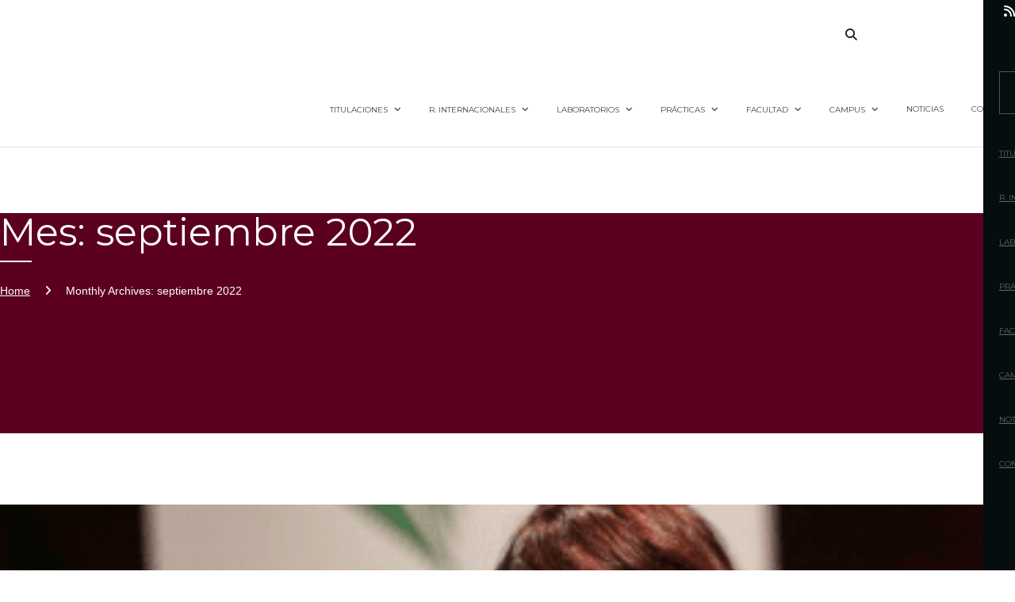

--- FILE ---
content_type: text/html; charset=UTF-8
request_url: https://sjc.uva.es/2022/09/
body_size: 210575
content:
<!DOCTYPE html>
<html itemscope="itemscope" itemtype="http://schema.org/WebPage" lang="es-ES">
<head><meta charset="UTF-8"><script>if(navigator.userAgent.match(/MSIE|Internet Explorer/i)||navigator.userAgent.match(/Trident\/7\..*?rv:11/i)){var href=document.location.href;if(!href.match(/[?&]nowprocket/)){if(href.indexOf("?")==-1){if(href.indexOf("#")==-1){document.location.href=href+"?nowprocket=1"}else{document.location.href=href.replace("#","?nowprocket=1#")}}else{if(href.indexOf("#")==-1){document.location.href=href+"&nowprocket=1"}else{document.location.href=href.replace("#","&nowprocket=1#")}}}}</script><script>(()=>{class RocketLazyLoadScripts{constructor(){this.v="2.0.4",this.userEvents=["keydown","keyup","mousedown","mouseup","mousemove","mouseover","mouseout","touchmove","touchstart","touchend","touchcancel","wheel","click","dblclick","input"],this.attributeEvents=["onblur","onclick","oncontextmenu","ondblclick","onfocus","onmousedown","onmouseenter","onmouseleave","onmousemove","onmouseout","onmouseover","onmouseup","onmousewheel","onscroll","onsubmit"]}async t(){this.i(),this.o(),/iP(ad|hone)/.test(navigator.userAgent)&&this.h(),this.u(),this.l(this),this.m(),this.k(this),this.p(this),this._(),await Promise.all([this.R(),this.L()]),this.lastBreath=Date.now(),this.S(this),this.P(),this.D(),this.O(),this.M(),await this.C(this.delayedScripts.normal),await this.C(this.delayedScripts.defer),await this.C(this.delayedScripts.async),await this.T(),await this.F(),await this.j(),await this.A(),window.dispatchEvent(new Event("rocket-allScriptsLoaded")),this.everythingLoaded=!0,this.lastTouchEnd&&await new Promise(t=>setTimeout(t,500-Date.now()+this.lastTouchEnd)),this.I(),this.H(),this.U(),this.W()}i(){this.CSPIssue=sessionStorage.getItem("rocketCSPIssue"),document.addEventListener("securitypolicyviolation",t=>{this.CSPIssue||"script-src-elem"!==t.violatedDirective||"data"!==t.blockedURI||(this.CSPIssue=!0,sessionStorage.setItem("rocketCSPIssue",!0))},{isRocket:!0})}o(){window.addEventListener("pageshow",t=>{this.persisted=t.persisted,this.realWindowLoadedFired=!0},{isRocket:!0}),window.addEventListener("pagehide",()=>{this.onFirstUserAction=null},{isRocket:!0})}h(){let t;function e(e){t=e}window.addEventListener("touchstart",e,{isRocket:!0}),window.addEventListener("touchend",function i(o){o.changedTouches[0]&&t.changedTouches[0]&&Math.abs(o.changedTouches[0].pageX-t.changedTouches[0].pageX)<10&&Math.abs(o.changedTouches[0].pageY-t.changedTouches[0].pageY)<10&&o.timeStamp-t.timeStamp<200&&(window.removeEventListener("touchstart",e,{isRocket:!0}),window.removeEventListener("touchend",i,{isRocket:!0}),"INPUT"===o.target.tagName&&"text"===o.target.type||(o.target.dispatchEvent(new TouchEvent("touchend",{target:o.target,bubbles:!0})),o.target.dispatchEvent(new MouseEvent("mouseover",{target:o.target,bubbles:!0})),o.target.dispatchEvent(new PointerEvent("click",{target:o.target,bubbles:!0,cancelable:!0,detail:1,clientX:o.changedTouches[0].clientX,clientY:o.changedTouches[0].clientY})),event.preventDefault()))},{isRocket:!0})}q(t){this.userActionTriggered||("mousemove"!==t.type||this.firstMousemoveIgnored?"keyup"===t.type||"mouseover"===t.type||"mouseout"===t.type||(this.userActionTriggered=!0,this.onFirstUserAction&&this.onFirstUserAction()):this.firstMousemoveIgnored=!0),"click"===t.type&&t.preventDefault(),t.stopPropagation(),t.stopImmediatePropagation(),"touchstart"===this.lastEvent&&"touchend"===t.type&&(this.lastTouchEnd=Date.now()),"click"===t.type&&(this.lastTouchEnd=0),this.lastEvent=t.type,t.composedPath&&t.composedPath()[0].getRootNode()instanceof ShadowRoot&&(t.rocketTarget=t.composedPath()[0]),this.savedUserEvents.push(t)}u(){this.savedUserEvents=[],this.userEventHandler=this.q.bind(this),this.userEvents.forEach(t=>window.addEventListener(t,this.userEventHandler,{passive:!1,isRocket:!0})),document.addEventListener("visibilitychange",this.userEventHandler,{isRocket:!0})}U(){this.userEvents.forEach(t=>window.removeEventListener(t,this.userEventHandler,{passive:!1,isRocket:!0})),document.removeEventListener("visibilitychange",this.userEventHandler,{isRocket:!0}),this.savedUserEvents.forEach(t=>{(t.rocketTarget||t.target).dispatchEvent(new window[t.constructor.name](t.type,t))})}m(){const t="return false",e=Array.from(this.attributeEvents,t=>"data-rocket-"+t),i="["+this.attributeEvents.join("],[")+"]",o="[data-rocket-"+this.attributeEvents.join("],[data-rocket-")+"]",s=(e,i,o)=>{o&&o!==t&&(e.setAttribute("data-rocket-"+i,o),e["rocket"+i]=new Function("event",o),e.setAttribute(i,t))};new MutationObserver(t=>{for(const n of t)"attributes"===n.type&&(n.attributeName.startsWith("data-rocket-")||this.everythingLoaded?n.attributeName.startsWith("data-rocket-")&&this.everythingLoaded&&this.N(n.target,n.attributeName.substring(12)):s(n.target,n.attributeName,n.target.getAttribute(n.attributeName))),"childList"===n.type&&n.addedNodes.forEach(t=>{if(t.nodeType===Node.ELEMENT_NODE)if(this.everythingLoaded)for(const i of[t,...t.querySelectorAll(o)])for(const t of i.getAttributeNames())e.includes(t)&&this.N(i,t.substring(12));else for(const e of[t,...t.querySelectorAll(i)])for(const t of e.getAttributeNames())this.attributeEvents.includes(t)&&s(e,t,e.getAttribute(t))})}).observe(document,{subtree:!0,childList:!0,attributeFilter:[...this.attributeEvents,...e]})}I(){this.attributeEvents.forEach(t=>{document.querySelectorAll("[data-rocket-"+t+"]").forEach(e=>{this.N(e,t)})})}N(t,e){const i=t.getAttribute("data-rocket-"+e);i&&(t.setAttribute(e,i),t.removeAttribute("data-rocket-"+e))}k(t){Object.defineProperty(HTMLElement.prototype,"onclick",{get(){return this.rocketonclick||null},set(e){this.rocketonclick=e,this.setAttribute(t.everythingLoaded?"onclick":"data-rocket-onclick","this.rocketonclick(event)")}})}S(t){function e(e,i){let o=e[i];e[i]=null,Object.defineProperty(e,i,{get:()=>o,set(s){t.everythingLoaded?o=s:e["rocket"+i]=o=s}})}e(document,"onreadystatechange"),e(window,"onload"),e(window,"onpageshow");try{Object.defineProperty(document,"readyState",{get:()=>t.rocketReadyState,set(e){t.rocketReadyState=e},configurable:!0}),document.readyState="loading"}catch(t){console.log("WPRocket DJE readyState conflict, bypassing")}}l(t){this.originalAddEventListener=EventTarget.prototype.addEventListener,this.originalRemoveEventListener=EventTarget.prototype.removeEventListener,this.savedEventListeners=[],EventTarget.prototype.addEventListener=function(e,i,o){o&&o.isRocket||!t.B(e,this)&&!t.userEvents.includes(e)||t.B(e,this)&&!t.userActionTriggered||e.startsWith("rocket-")||t.everythingLoaded?t.originalAddEventListener.call(this,e,i,o):(t.savedEventListeners.push({target:this,remove:!1,type:e,func:i,options:o}),"mouseenter"!==e&&"mouseleave"!==e||t.originalAddEventListener.call(this,e,t.savedUserEvents.push,o))},EventTarget.prototype.removeEventListener=function(e,i,o){o&&o.isRocket||!t.B(e,this)&&!t.userEvents.includes(e)||t.B(e,this)&&!t.userActionTriggered||e.startsWith("rocket-")||t.everythingLoaded?t.originalRemoveEventListener.call(this,e,i,o):t.savedEventListeners.push({target:this,remove:!0,type:e,func:i,options:o})}}J(t,e){this.savedEventListeners=this.savedEventListeners.filter(i=>{let o=i.type,s=i.target||window;return e!==o||t!==s||(this.B(o,s)&&(i.type="rocket-"+o),this.$(i),!1)})}H(){EventTarget.prototype.addEventListener=this.originalAddEventListener,EventTarget.prototype.removeEventListener=this.originalRemoveEventListener,this.savedEventListeners.forEach(t=>this.$(t))}$(t){t.remove?this.originalRemoveEventListener.call(t.target,t.type,t.func,t.options):this.originalAddEventListener.call(t.target,t.type,t.func,t.options)}p(t){let e;function i(e){return t.everythingLoaded?e:e.split(" ").map(t=>"load"===t||t.startsWith("load.")?"rocket-jquery-load":t).join(" ")}function o(o){function s(e){const s=o.fn[e];o.fn[e]=o.fn.init.prototype[e]=function(){return this[0]===window&&t.userActionTriggered&&("string"==typeof arguments[0]||arguments[0]instanceof String?arguments[0]=i(arguments[0]):"object"==typeof arguments[0]&&Object.keys(arguments[0]).forEach(t=>{const e=arguments[0][t];delete arguments[0][t],arguments[0][i(t)]=e})),s.apply(this,arguments),this}}if(o&&o.fn&&!t.allJQueries.includes(o)){const e={DOMContentLoaded:[],"rocket-DOMContentLoaded":[]};for(const t in e)document.addEventListener(t,()=>{e[t].forEach(t=>t())},{isRocket:!0});o.fn.ready=o.fn.init.prototype.ready=function(i){function s(){parseInt(o.fn.jquery)>2?setTimeout(()=>i.bind(document)(o)):i.bind(document)(o)}return"function"==typeof i&&(t.realDomReadyFired?!t.userActionTriggered||t.fauxDomReadyFired?s():e["rocket-DOMContentLoaded"].push(s):e.DOMContentLoaded.push(s)),o([])},s("on"),s("one"),s("off"),t.allJQueries.push(o)}e=o}t.allJQueries=[],o(window.jQuery),Object.defineProperty(window,"jQuery",{get:()=>e,set(t){o(t)}})}P(){const t=new Map;document.write=document.writeln=function(e){const i=document.currentScript,o=document.createRange(),s=i.parentElement;let n=t.get(i);void 0===n&&(n=i.nextSibling,t.set(i,n));const c=document.createDocumentFragment();o.setStart(c,0),c.appendChild(o.createContextualFragment(e)),s.insertBefore(c,n)}}async R(){return new Promise(t=>{this.userActionTriggered?t():this.onFirstUserAction=t})}async L(){return new Promise(t=>{document.addEventListener("DOMContentLoaded",()=>{this.realDomReadyFired=!0,t()},{isRocket:!0})})}async j(){return this.realWindowLoadedFired?Promise.resolve():new Promise(t=>{window.addEventListener("load",t,{isRocket:!0})})}M(){this.pendingScripts=[];this.scriptsMutationObserver=new MutationObserver(t=>{for(const e of t)e.addedNodes.forEach(t=>{"SCRIPT"!==t.tagName||t.noModule||t.isWPRocket||this.pendingScripts.push({script:t,promise:new Promise(e=>{const i=()=>{const i=this.pendingScripts.findIndex(e=>e.script===t);i>=0&&this.pendingScripts.splice(i,1),e()};t.addEventListener("load",i,{isRocket:!0}),t.addEventListener("error",i,{isRocket:!0}),setTimeout(i,1e3)})})})}),this.scriptsMutationObserver.observe(document,{childList:!0,subtree:!0})}async F(){await this.X(),this.pendingScripts.length?(await this.pendingScripts[0].promise,await this.F()):this.scriptsMutationObserver.disconnect()}D(){this.delayedScripts={normal:[],async:[],defer:[]},document.querySelectorAll("script[type$=rocketlazyloadscript]").forEach(t=>{t.hasAttribute("data-rocket-src")?t.hasAttribute("async")&&!1!==t.async?this.delayedScripts.async.push(t):t.hasAttribute("defer")&&!1!==t.defer||"module"===t.getAttribute("data-rocket-type")?this.delayedScripts.defer.push(t):this.delayedScripts.normal.push(t):this.delayedScripts.normal.push(t)})}async _(){await this.L();let t=[];document.querySelectorAll("script[type$=rocketlazyloadscript][data-rocket-src]").forEach(e=>{let i=e.getAttribute("data-rocket-src");if(i&&!i.startsWith("data:")){i.startsWith("//")&&(i=location.protocol+i);try{const o=new URL(i).origin;o!==location.origin&&t.push({src:o,crossOrigin:e.crossOrigin||"module"===e.getAttribute("data-rocket-type")})}catch(t){}}}),t=[...new Map(t.map(t=>[JSON.stringify(t),t])).values()],this.Y(t,"preconnect")}async G(t){if(await this.K(),!0!==t.noModule||!("noModule"in HTMLScriptElement.prototype))return new Promise(e=>{let i;function o(){(i||t).setAttribute("data-rocket-status","executed"),e()}try{if(navigator.userAgent.includes("Firefox/")||""===navigator.vendor||this.CSPIssue)i=document.createElement("script"),[...t.attributes].forEach(t=>{let e=t.nodeName;"type"!==e&&("data-rocket-type"===e&&(e="type"),"data-rocket-src"===e&&(e="src"),i.setAttribute(e,t.nodeValue))}),t.text&&(i.text=t.text),t.nonce&&(i.nonce=t.nonce),i.hasAttribute("src")?(i.addEventListener("load",o,{isRocket:!0}),i.addEventListener("error",()=>{i.setAttribute("data-rocket-status","failed-network"),e()},{isRocket:!0}),setTimeout(()=>{i.isConnected||e()},1)):(i.text=t.text,o()),i.isWPRocket=!0,t.parentNode.replaceChild(i,t);else{const i=t.getAttribute("data-rocket-type"),s=t.getAttribute("data-rocket-src");i?(t.type=i,t.removeAttribute("data-rocket-type")):t.removeAttribute("type"),t.addEventListener("load",o,{isRocket:!0}),t.addEventListener("error",i=>{this.CSPIssue&&i.target.src.startsWith("data:")?(console.log("WPRocket: CSP fallback activated"),t.removeAttribute("src"),this.G(t).then(e)):(t.setAttribute("data-rocket-status","failed-network"),e())},{isRocket:!0}),s?(t.fetchPriority="high",t.removeAttribute("data-rocket-src"),t.src=s):t.src="data:text/javascript;base64,"+window.btoa(unescape(encodeURIComponent(t.text)))}}catch(i){t.setAttribute("data-rocket-status","failed-transform"),e()}});t.setAttribute("data-rocket-status","skipped")}async C(t){const e=t.shift();return e?(e.isConnected&&await this.G(e),this.C(t)):Promise.resolve()}O(){this.Y([...this.delayedScripts.normal,...this.delayedScripts.defer,...this.delayedScripts.async],"preload")}Y(t,e){this.trash=this.trash||[];let i=!0;var o=document.createDocumentFragment();t.forEach(t=>{const s=t.getAttribute&&t.getAttribute("data-rocket-src")||t.src;if(s&&!s.startsWith("data:")){const n=document.createElement("link");n.href=s,n.rel=e,"preconnect"!==e&&(n.as="script",n.fetchPriority=i?"high":"low"),t.getAttribute&&"module"===t.getAttribute("data-rocket-type")&&(n.crossOrigin=!0),t.crossOrigin&&(n.crossOrigin=t.crossOrigin),t.integrity&&(n.integrity=t.integrity),t.nonce&&(n.nonce=t.nonce),o.appendChild(n),this.trash.push(n),i=!1}}),document.head.appendChild(o)}W(){this.trash.forEach(t=>t.remove())}async T(){try{document.readyState="interactive"}catch(t){}this.fauxDomReadyFired=!0;try{await this.K(),this.J(document,"readystatechange"),document.dispatchEvent(new Event("rocket-readystatechange")),await this.K(),document.rocketonreadystatechange&&document.rocketonreadystatechange(),await this.K(),this.J(document,"DOMContentLoaded"),document.dispatchEvent(new Event("rocket-DOMContentLoaded")),await this.K(),this.J(window,"DOMContentLoaded"),window.dispatchEvent(new Event("rocket-DOMContentLoaded"))}catch(t){console.error(t)}}async A(){try{document.readyState="complete"}catch(t){}try{await this.K(),this.J(document,"readystatechange"),document.dispatchEvent(new Event("rocket-readystatechange")),await this.K(),document.rocketonreadystatechange&&document.rocketonreadystatechange(),await this.K(),this.J(window,"load"),window.dispatchEvent(new Event("rocket-load")),await this.K(),window.rocketonload&&window.rocketonload(),await this.K(),this.allJQueries.forEach(t=>t(window).trigger("rocket-jquery-load")),await this.K(),this.J(window,"pageshow");const t=new Event("rocket-pageshow");t.persisted=this.persisted,window.dispatchEvent(t),await this.K(),window.rocketonpageshow&&window.rocketonpageshow({persisted:this.persisted})}catch(t){console.error(t)}}async K(){Date.now()-this.lastBreath>45&&(await this.X(),this.lastBreath=Date.now())}async X(){return document.hidden?new Promise(t=>setTimeout(t)):new Promise(t=>requestAnimationFrame(t))}B(t,e){return e===document&&"readystatechange"===t||(e===document&&"DOMContentLoaded"===t||(e===window&&"DOMContentLoaded"===t||(e===window&&"load"===t||e===window&&"pageshow"===t)))}static run(){(new RocketLazyLoadScripts).t()}}RocketLazyLoadScripts.run()})();</script>
	
	<meta name="viewport" content="width=device-width, initial-scale=1">
	<link rel="profile" href="http://gmpg.org/xfn/11">
	<link rel="pingback" href="https://sjc.uva.es/xmlrpc.php">
	<link data-minify="1" rel="preload" href="https://sjc.uva.es/wp-content/cache/min/1/ajax/libs/font-awesome/6.4.2/css/all.min.css?ver=1768594117" data-rocket-async="style" as="style" onload="this.onload=null;this.rel='stylesheet'" onerror="this.removeAttribute('data-rocket-async')"  crossorigin="anonymous" referrerpolicy="no-referrer" />
	<!-- Google Tag Manager -->
<script type="text/plain" data-service="google-analytics" data-category="statistics">(function(w,d,s,l,i){w[l]=w[l]||[];w[l].push({'gtm.start':
new Date().getTime(),event:'gtm.js'});var f=d.getElementsByTagName(s)[0],
j=d.createElement(s),dl=l!='dataLayer'?'&l='+l:'';j.async=true;j.src=
'https://www.googletagmanager.com/gtm.js?id='+i+dl;f.parentNode.insertBefore(j,f);
})(window,document,'script','dataLayer','GTM-TQRKJTXM');</script>
<!-- End Google Tag Manager -->

	<title>septiembre 2022 &#8211; Facultad de Ciencias Sociales, Jurídicas y de la Comunicación</title>
<style id="rocket-critical-css">button::-moz-focus-inner{padding:0;border:0}.featured-events--s3 .featured-event__time{margin-bottom:15px}.rev_slider{position:relative;overflow:visible}.rev_slider a{box-shadow:none}.rev_slider img{max-width:none!important;margin:0;padding:0;border:none}.rev_slider>ul,.rev_slider>ul>li,.rev_slider>ul>li:before{list-style:none!important;position:absolute;margin:0!important;padding:0!important;overflow-x:visible;overflow-y:visible;background-image:none;background-position:0 0;text-indent:0;top:0;left:0}.rev_slider>ul>li,.rev_slider>ul>li:before{visibility:hidden}.rev_slider .tp-caption{position:relative;visibility:hidden;white-space:nowrap;display:block;-webkit-font-smoothing:antialiased!important;z-index:1}.fullwidthbanner-container .fullwidthabanner{width:100%;position:relative}.rs-background-video-layer{width:100%;height:100%;top:0;left:0;position:absolute}.rs-background-video-layer{visibility:hidden;z-index:0}.rev-btn,.rev-btn:visited{outline:0!important;box-shadow:none!important;text-decoration:none!important;line-height:44px;font-size:17px;font-weight:500;padding:12px 35px;box-sizing:border-box;font-family:Roboto,sans-serif}.tp-bannertimer{visibility:hidden;width:100%;height:5px;background:#000;background:rgba(0,0,0,.15);position:absolute;z-index:200;top:0}.tp-bannertimer.tp-bottom{top:auto;bottom:0!important;height:5px}.tp-caption img{background:0 0;-ms-filter:"progid:DXImageTransform.Microsoft.gradient(startColorstr=#00FFFFFF,endColorstr=#00FFFFFF)";filter:progid:DXImageTransform.Microsoft.gradient(startColorstr=#00FFFFFF, endColorstr=#00FFFFFF);zoom:1}.tp-shape{width:100%;height:100%}html{font-family:sans-serif;-ms-text-size-adjust:100%;-webkit-text-size-adjust:100%}body{margin:0}header,nav{display:block}a{background-color:transparent}img{border:0}button,input{color:inherit;font:inherit;margin:0}button{overflow:visible}button{text-transform:none}button{-webkit-appearance:button}button::-moz-focus-inner,input::-moz-focus-inner{border:0;padding:0}input{line-height:normal}input[type="search"]{-webkit-appearance:textfield;-webkit-box-sizing:content-box;-moz-box-sizing:content-box;box-sizing:content-box}input[type="search"]::-webkit-search-cancel-button,input[type="search"]::-webkit-search-decoration{-webkit-appearance:none}*{-webkit-box-sizing:border-box;-moz-box-sizing:border-box;box-sizing:border-box}*:before,*:after{-webkit-box-sizing:border-box;-moz-box-sizing:border-box;box-sizing:border-box}html{font-size:10px}body{font-family:"Helvetica Neue",Helvetica,Arial,sans-serif;font-size:14px;line-height:1.42857143;color:#333;background-color:#fff}input,button{font-family:inherit;font-size:inherit;line-height:inherit}a{color:#337ab7;text-decoration:none}img{vertical-align:middle}p{margin:0 0 10px}ul{margin-top:0;margin-bottom:10px}ul ul{margin-bottom:0}.container{margin-right:auto;margin-left:auto;padding-left:15px;padding-right:15px}@media (min-width:768px){.container{width:750px}}@media (min-width:992px){.container{width:970px}}@media (min-width:1200px){.container{width:1200px}}.row{margin-left:-15px;margin-right:-15px}.col-md-6{position:relative;min-height:1px;padding-left:15px;padding-right:15px}@media (min-width:992px){.col-md-6{float:left}.col-md-6{width:50%}}.clearfix:before,.clearfix:after,.container:before,.container:after,.row:before,.row:after{content:" ";display:table}.clearfix:after,.container:after,.row:after{clear:both}@-ms-viewport{width:device-width}html{font-family:sans-serif;-webkit-text-size-adjust:100%;-ms-text-size-adjust:100%}body{margin:0;overflow-x:hidden}:focus{outline:0}header,nav{display:block}a{background-color:transparent}img{border:0}button,input{color:inherit;font:inherit;margin:0}button{overflow:visible}button{text-transform:none}button{-webkit-appearance:button}button::-moz-focus-inner,input::-moz-focus-inner{border:0;padding:0}input{line-height:normal}input[type="search"]::-webkit-search-cancel-button,input[type="search"]::-webkit-search-decoration{-webkit-appearance:none}body,button,input{color:#616161;font-family:"Roboto",sans-serif;font-size:16px;line-height:1.88}p{margin-bottom:1.5em}i{font-style:italic}body{font-size:15px;text-rendering:optimizeLegibility;-webkit-font-smoothing:antialiased;-moz-osx-font-smoothing:grayscale;word-wrap:break-word}ul{margin:0;padding:0}ul{list-style:none;margin-bottom:15px}li>ul{margin-bottom:0;margin-left:1.5em}img{height:auto;max-width:100%}:focus{outline:0}p{margin:0;padding:0}.main-navigation a.navbar-toggle{display:none;position:absolute;right:15px;top:50%;margin-top:-8px}.navbar-toggle .burger-sidebar{width:23px;height:16px;outline:none}.navbar-toggle .burger-sidebar .menu-icon-bar{background-color:#000;display:block;height:2px;margin-bottom:5px;width:23px}.navbar-toggle .burger-sidebar .menu-icon-bar:first-child{margin-top:0}.navbar-toggle .burger-sidebar .menu-icon-bar:last-child{margin-bottom:0}@media (min-width:1024px){::-webkit-scrollbar{width:7px}::-webkit-scrollbar-track{background:#fff;z-index:9999}::-webkit-scrollbar-thumb{background:#c1c1c1;border-radius:5px}::-webkit-scrollbar-thumb:hover,::-webkit-scrollbar-thumb:active{background-color:#948383}}button{border:0;font-weight:bold;text-transform:uppercase;color:#212121;font-size:12px}input[type="search"]{color:#666;border:1px solid #ccc;padding:3px}.search-field{border-radius:0!important;padding-left:20px!important}a{color:#7cb342}.main-navigation ul{display:none;list-style:none;margin:0;padding-left:0}.main-navigation ul ul{float:left;position:absolute;top:100%;left:-999em;z-index:9999;min-width:180px}.main-navigation ul ul ul{left:-999em;top:0}.main-navigation ul ul a{width:230px}.main-navigation li{float:left;position:relative}.main-navigation a{display:block;text-decoration:none;font-family:"Roboto Condensed",sans-serif}.menu-toggle{display:none}@media screen and (min-width:768px){.main-navigation ul{display:block}}.screen-reader-text{clip:rect(1px,1px,1px,1px);position:absolute!important;height:1px;width:1px;overflow:hidden}.site-header:before,.site-header:after{content:"";display:table;table-layout:fixed}.site-header:after{clear:both}.widget__social-link ul{margin:0;padding:0}.widget__social-link ul li{display:inline;font-size:16px;margin:0 13px 22px 0}.widget__social-link ul li a{color:#212121;text-decoration:none}.topbar{background:#111;color:#fff;font-size:13px;z-index:9999;position:relative}.topbar a{color:#fff}.topbar .topbar__left,.topbar .topbar__right{line-height:20px;display:flex;align-items:center}.topbar .topbar__left p{padding-top:20px}.topbar ul{margin:0;padding:0;list-style:none;display:flex}.topbar ul li{margin-left:15px;padding-left:15px;margin-bottom:0;line-height:20px;position:relative}.topbar ul li a{font-family:"Roboto",sans-serif;text-decoration:none;color:#fff}.topbar ul li:last-child{margin-left:15px;padding-left:15px}.topbar .edupro-social-links li{margin-left:15px}.topbar .edupro-social-links li:last-child{margin-left:15px;padding-left:0;margin-right:0}.topbar .topbar__left{float:left}.topbar .topbar__left .topbar__left__content>*{display:inline-block}.topbar .topbar__right{float:right;padding-top:15px}.topbar .topbar__right .topbar__right_content{margin-left:auto}.topbar .topbar__right .topbar__right_content>*{float:right;display:inline-block}.topbar .topbar__left{float:left;padding-top:15px}.header--s1{background:#fff}.header--s1{z-index:1;position:relative;min-height:93px;border-bottom:1px solid #dedede}.header--s1 .header__search{line-height:92px}.header--s1 .site-branding{float:left;display:flex;align-items:center;height:92px}.header--s1 .main-navigation{float:right;font-family:"Roboto Condensed",sans-serif;font-weight:bold;text-transform:uppercase}.header--s1 .main-navigation a{color:#212121;line-height:92px}.header--s1 .main-navigation .menu-item-has-children>a:after{content:"\f107";display:inline-block;font-family:FontAwesome;margin-left:8px}.header--s1 .main-navigation li{margin-left:45px}.header--s1 .main-navigation li .sub-menu{width:auto!important;min-width:230px}.header--s1 .main-navigation li .sub-menu a{line-height:30px}.header--s1 .main-navigation li ul{background:#fff;box-shadow:0 2px 5px rgba(0,0,0,0.2)}.header--s1 .main-navigation li li{margin-left:0;padding:15px 20px 14px;border-bottom:1px solid #f1f1f1;height:auto;line-height:25px;font-size:.8em}.header--s1 .main-navigation li li li{font-size:1em}.header--s1 .main-navigation li .menu-item-has-children>a:after{content:"\f105";float:right;line-height:25px}.header__search{float:right;margin-left:45px;position:relative}.header__search a{color:#212121}.search-popup{position:fixed;top:0;right:0;left:0;bottom:0;z-index:9999;opacity:0;filter:alpha(opacity=0);visibility:hidden;overflow:hidden;background:rgba(0,0,0,0.8);margin:0;width:100%;height:100vh;transform:scale(0.2,0.2)}.search-popup .search-popup-bg{width:100%;height:100%;position:absolute}.search-popup .search-form{max-width:100%;width:600px;position:absolute;z-index:10;margin:auto;top:0;right:0;left:0;bottom:0;height:50px}.search-popup .search-form .search-field{width:calc(100% - 50px);border-radius:0;border:0;height:50px;line-height:40px;float:left;margin:0;padding-left:20px;padding-right:60px;background:#fff;color:#999;font-size:15px;font-style:italic}.search-popup .search-form .search-submit{height:56px;width:56px;position:absolute;display:flex;-ms-flex-align:center;align-items:center;-ms-flex-pack:center;justify-content:center;right:-30px;background:#ffb606;color:#fff}.search-popup .search-form .search-submit i{font-size:20px}.site-header{border-bottom:1px solid #dedede;z-index:999}#masthead .container{position:relative}@media (max-width:480px){#masthead.site-header{top:0!important;width:100%!important}#masthead.site-header.header--s1{padding-right:0}}body #page.site .site-header .main-navigation>ul.menu>li>.sub-menu li a,.header--s1 .main-navigation li .menu-item-has-children>a:after{line-height:1.4}@media (max-width:1030px){.site{max-width:100%;overflow:hidden}}@media (max-width:1030px){.topbar__left,.topbar__right{width:50%;text-align:center}}@media (max-width:1152px){.header--s1 .main-navigation{max-width:650px}.header--s1{min-height:93px;height:auto}}@media (max-width:1024px){.header--s1 .main-navigation .menu{display:none}.header--s1 .main-navigation a.navbar-toggle{display:block}}@media (max-width:768px){.header--s1 .header__search{display:none}}</style>
<meta name='robots' content='max-image-preview:large' />
<link rel="alternate" hreflang="es" href="https://sjc.uva.es/2022/09/" />
<link rel="alternate" hreflang="x-default" href="https://sjc.uva.es/2022/09/" />
<link rel='dns-prefetch' href='//fonts.googleapis.com' />

<link rel="alternate" type="application/rss+xml" title="Facultad de Ciencias Sociales, Jurídicas y de la Comunicación &raquo; Feed" href="https://sjc.uva.es/feed/" />
<link rel="alternate" type="application/rss+xml" title="Facultad de Ciencias Sociales, Jurídicas y de la Comunicación &raquo; Feed de los comentarios" href="https://sjc.uva.es/comments/feed/" />
		<style>
			.lazyload,
			.lazyloading {
				max-width: 100%;
			}
		</style>
		<style id='wp-img-auto-sizes-contain-inline-css' type='text/css'>
img:is([sizes=auto i],[sizes^="auto," i]){contain-intrinsic-size:3000px 1500px}
/*# sourceURL=wp-img-auto-sizes-contain-inline-css */
</style>
<style id='wp-emoji-styles-inline-css' type='text/css'>

	img.wp-smiley, img.emoji {
		display: inline !important;
		border: none !important;
		box-shadow: none !important;
		height: 1em !important;
		width: 1em !important;
		margin: 0 0.07em !important;
		vertical-align: -0.1em !important;
		background: none !important;
		padding: 0 !important;
	}
/*# sourceURL=wp-emoji-styles-inline-css */
</style>
<link rel='preload'  href='https://sjc.uva.es/wp-includes/css/dist/components/style.min.css?ver=f642052ef9f29b593f3ed0c66bc765e4' data-rocket-async="style" as="style" onload="this.onload=null;this.rel='stylesheet'" onerror="this.removeAttribute('data-rocket-async')"  type='text/css' media='all' />
<link rel='preload'  href='https://sjc.uva.es/wp-includes/css/dist/preferences/style.min.css?ver=f642052ef9f29b593f3ed0c66bc765e4' data-rocket-async="style" as="style" onload="this.onload=null;this.rel='stylesheet'" onerror="this.removeAttribute('data-rocket-async')"  type='text/css' media='all' />
<link rel='preload'  href='https://sjc.uva.es/wp-includes/css/dist/block-editor/style.min.css?ver=f642052ef9f29b593f3ed0c66bc765e4' data-rocket-async="style" as="style" onload="this.onload=null;this.rel='stylesheet'" onerror="this.removeAttribute('data-rocket-async')"  type='text/css' media='all' />
<link data-minify="1" rel='preload'  href='https://sjc.uva.es/wp-content/cache/min/1/wp-content/plugins/popup-maker/dist/packages/block-library-style.css?ver=1768594117' data-rocket-async="style" as="style" onload="this.onload=null;this.rel='stylesheet'" onerror="this.removeAttribute('data-rocket-async')"  type='text/css' media='all' />
<link data-minify="1" rel='preload'  href='https://sjc.uva.es/wp-content/cache/min/1/wp-content/plugins/edupro-vc-addons/assets/css/style.css?ver=1768594117' data-rocket-async="style" as="style" onload="this.onload=null;this.rel='stylesheet'" onerror="this.removeAttribute('data-rocket-async')"  type='text/css' media='all' />
<link data-minify="1" rel='preload'  href='https://sjc.uva.es/wp-content/cache/min/1/wp-content/plugins/honeypot/includes/css/wpa.css?ver=1768594117' data-rocket-async="style" as="style" onload="this.onload=null;this.rel='stylesheet'" onerror="this.removeAttribute('data-rocket-async')"  type='text/css' media='all' />
<link data-minify="1" rel='preload'  href='https://sjc.uva.es/wp-content/cache/min/1/wp-content/plugins/name-directory/name_directory.css?ver=1768594117' data-rocket-async="style" as="style" onload="this.onload=null;this.rel='stylesheet'" onerror="this.removeAttribute('data-rocket-async')"  type='text/css' media='all' />
<link rel='preload'  href='https://sjc.uva.es/wp-content/plugins/sitepress-multilingual-cms/templates/language-switchers/legacy-list-horizontal/style.min.css?ver=1' data-rocket-async="style" as="style" onload="this.onload=null;this.rel='stylesheet'" onerror="this.removeAttribute('data-rocket-async')"  type='text/css' media='all' />
<link rel='preload'  href='https://sjc.uva.es/wp-content/plugins/sitepress-multilingual-cms/templates/language-switchers/menu-item/style.min.css?ver=1' data-rocket-async="style" as="style" onload="this.onload=null;this.rel='stylesheet'" onerror="this.removeAttribute('data-rocket-async')"  type='text/css' media='all' />
<style id='wpml-menu-item-0-inline-css' type='text/css'>
.wpml-ls-slot-31, .wpml-ls-slot-31 a, .wpml-ls-slot-31 a:visited{background-color:#ffffff;color:#444444;}.wpml-ls-slot-31:hover, .wpml-ls-slot-31:hover a, .wpml-ls-slot-31 a:hover{color:#000000;background-color:#eeeeee;}.wpml-ls-slot-31.wpml-ls-current-language, .wpml-ls-slot-31.wpml-ls-current-language a, .wpml-ls-slot-31.wpml-ls-current-language a:visited{color:#444444;background-color:#ffffff;}.wpml-ls-slot-31.wpml-ls-current-language:hover, .wpml-ls-slot-31.wpml-ls-current-language:hover a, .wpml-ls-slot-31.wpml-ls-current-language a:hover{color:#000000;background-color:#eeeeee;}
/*# sourceURL=wpml-menu-item-0-inline-css */
</style>
<link rel='preload'  href='https://sjc.uva.es/wp-content/plugins/complianz-gdpr/assets/css/cookieblocker.min.css?ver=1766047488' data-rocket-async="style" as="style" onload="this.onload=null;this.rel='stylesheet'" onerror="this.removeAttribute('data-rocket-async')"  type='text/css' media='all' />
<link rel='preload'  href='https://sjc.uva.es/wp-content/themes/edupro/css/bootstrap.min.css?ver=3.3.7' data-rocket-async="style" as="style" onload="this.onload=null;this.rel='stylesheet'" onerror="this.removeAttribute('data-rocket-async')"  type='text/css' media='all' />
<link data-minify="1" rel='preload'  href='https://sjc.uva.es/wp-content/cache/min/1/wp-content/themes/edupro/css/font-awesome.min.css?ver=1768594117' data-rocket-async="style" as="style" onload="this.onload=null;this.rel='stylesheet'" onerror="this.removeAttribute('data-rocket-async')"  type='text/css' media='all' />
<link data-service="google-fonts" data-category="marketing" rel='stylesheet' id='edupro-fonts-css' data-href='https://fonts.googleapis.com/css?family=Roboto%3A400%2C400italic%2C500%2C700%2C700italic%7CRoboto+Condensed%3A400%2C700&#038;subset=latin%2Clatin-ext&#038;ver=f642052ef9f29b593f3ed0c66bc765e4' type='text/css' media='all' />
<link data-minify="1" rel='preload'  href='https://sjc.uva.es/wp-content/cache/min/1/wp-content/themes/edupro/style.css?ver=1768594117' data-rocket-async="style" as="style" onload="this.onload=null;this.rel='stylesheet'" onerror="this.removeAttribute('data-rocket-async')"  type='text/css' media='all' />
<style id='edupro-style-inline-css' type='text/css'>
@import url(//fonts.googleapis.com/css?family=Montserrat:regular,700);
		h1, 
		h2, 
		h3, 
		h4, 
		h5, 
		h6, 
		.widget-title,
		.site-header a,
		.edupro_widget_recent_courses .widget__recent_title_courses a,
		.courses-content .widget__latest_events .widget__latest_title_events a,
		.jetpack_subscription_widget #subscribe-email input,
		body #page.site .footer-widgets a,
		.icon-box .icon-box__title,
		.page__title h1,
		#comments .comment-respond .comment-reply-title,
		.edupro-comments-title,
		.page__title,
		.single-post .single__content .entry-title,
		.archive .featured-course .featured-course__text h3 a,
		.single__event-content .event_heading__title,
		.ctf7__sidebar .ctf7-title h3,
		.header--s3 .main-navigation,
		.single .single__box,
		.single-sfwd-courses .main__content-courses .nav-tabs > li > a,
		.shop__woocommerce ul.products li.product h3,
		.woocommerce.single-product .summary .product_title,
		.woocommerce div.product .woocommerce-tabs ul.tabs li a,
		.featured-courses--s2 .featured-course__text h3 a,
		.featured-events--s2 .featured-event .featured-event__text h3 a,
		.featured-events--s2 .featured-event.short-style .featured-event__text h3 a,
		.register__form__3 .title__register__form h3,
		.featured-posts--s2 .lastest-news__text h3 a,
		.featured-courses--s3 .featured-course__text h3 a,
		.featured-events--s3 .featured-event__text h3 a,
		.featured-posts--s1 .featured-post__text h3 a,
		.popular_courses_big .item.popular_courses_s2 h3 a,
		.featured-events--s5 .featured-event .featured-event__thumb .featured-event__text h3 a,
		.featured-posts--s4 .lastest-news .lastest-news__text h3 a,
		.popular_courses_big .item.popular_courses_s1 .popular_courses_s1__text h3 a,
		.site .jetpack_subscription_widget #subscribe-submit input,
		.site .featured-events--s4 .featured-event .featured-event__date .featured-event__month,
		.site  .featured-events--s4 .featured-event .featured-event__date .featured-event__day,
		.site  .featured-events--s4 .featured-event .featured-event__date .featured-event__year,
		.site .featured-events--s4 .featured-event .featured-event__date,
		.featured-events--s4 .featured-event .featured-event__text h3 a,
		.featured-courses--s4 .featured-course .featured-course__wrap .featured-course__text h3 a,
		.featured-courses--s6 .featured-course__text h3 a,
		.featured-courses--s5 .featured-course .featured-course__text h3 a,
		.counter_up .counter_text,
		.featured-events--s1 .featured-event__text h3,
		.main-navigation a,
		body #page.site .site-header .main-navigation >ul.menu >li > .sub-menu li a,
		body #page.site .site-header .main-navigation >ul.menu >li > a, 
		.mobile-sidebar .primary-menu-mobile a,
		.woocommerce.single-product .summary .product_meta .product-meta-title,
		.woocommerce.single-product .related h2,
		.tags-links strong,
		.single-post .main__content__author .author__info h3,
		.main__content__related-posts .section-title,
		.archive .grid-main .featured-event__text h3 a,
		.archive .grid-main .featured-event__day,
		.archive .grid-main .featured-event__date,
		.archive .grid-main .featured-event__month,
		.widget-subtitle,
		.sidebar-single .inline .featured-course__meta a,
		.sidebar-single .inline.author__infomation .author__infomation-details .author__infomation-name,
		.sidebar-single .widget-title,
		.sidebar-single .inline.course-relation__infomation .sidebar-single__title,
		.sidebar-single .inline.course-relation__infomation .sidebar-single__title span,
		.widget__courses-relation .course-relation__infomation__item .excrept a,
		.single-sfwd-courses .single__video .single__video-thumblist .single__video-list .thumb-video .topic__title a,
		.single .single__head.bg-dark .page__title,
		.single-sfwd-courses #lesson_heading h4 a,
		.widget__filter-courses .widget-subtitle,
		.single-jetpack-portfolio .jetpack-portfolio .portfolio-meta label,
		.single-jetpack-portfolio .portfolio__related .portfolio__related-title,
		.featured-courses--s1 .featured-course__text h3,
		.featured-events--s1 .featured-event__date,
		.testimonials--s4 .testimonial__author,
		.single-jetpack-portfolio .jetpack-portfolio .page-title,
		.projects.masonry .project .project__title a,
		.single-event h3,
		.share-event strong,
		.event__info h4,
		#page.site .blog__content .blog__content__info .title a,
		.single .single__head .page__title,
		.single-sfwd-courses .single__head .page__title,
		.login__form h3,
		.testimonials--s1 .testimonial__author { font-family:'Montserrat', sans-serif; font-weight: normal; }@import url(//fonts.googleapis.com/css?family=Quattrocento+Sans:regular,italic,700,700italic);body, 
		button, 
		input, 
		select,
		textarea, 
		#respond textarea, 
		.widget input[type="text"], 
		.widget input[type="email"], 
		.widget input[type="date"], 
		.widget input[type="number"], 
		.wpcf7 textarea,
		.mc4wp-form input, 
		#respond input, 
		.wpcf7 input, 
		#searchform input.search-input, 
		ul.homepage-featured-boxes .penci-fea-in h4, 
		.widget.widget_categories ul li span.category-item-count,
		.header-slogan .header-slogan-text, 
		.about-widget .about-me-heading, 
		.widget ul.side-newsfeed li .side-item .side-item-text .side-item-meta,
		.widget .cat-item a,
		#wp-calendar tbody td,
		.footer-widgets a,
		.widget_rss .rss-date, 
		.tagcloud a,
		#colophon .site-info,
		.widget_rss cite,
		body .site#page .blog__content .blog__content__date .date,
		body #page.site .topbar ul.menu li a,
		body #page.site .topbar .edupro-link-login ul li a,
		.site .widget_archive li,
		.footer-widgets select,
		.page__banner-top .breadcrumbs,
		.widget__latest_posts .widget__latest_title_posts a,
		.widget select,
		.site #comments #submit,
		.single__banner-top .single__breadcrumbs,
		#learndash_lessons a, 
		#learndash_quizzes a, 
		.expand_collapse a, 
		.learndash_topic_dots a, 
		.learndash_topic_dots a > span, 
		#learndash_lesson_topics_list span a, 
		#learndash_profile a, 
		#learndash_profile a span,
		#learndash_lessons #lesson_heading, 
		#learndash_profile .learndash_profile_heading, 
		#learndash_quizzes #quiz_heading, 
		#learndash_lesson_topics_list div > strong,
		.content-posts #infinite-handle span,
		body #page.site .main__sidebar a,
		.content-list .blog__content .blog__content__info ul li,
		.ctf7__sidebar .ctf7-content .wpcf7 .wpcf7-submit,
		.single .single__box > div p,
		.error-404 .page-title,
		.shop__woocommerce ul.products li.product .add_to_cart_button, 
		.shop__woocommerce ul.products li.product .ajax_add_to_cart,
		.shop__woocommerce ul.products li.product .amount,
		.woocommerce nav.woocommerce-pagination ul.page-numbers li a, 
		.woocommerce nav.woocommerce-pagination ul.page-numbers li span,
		#comments #submit:hover, .woocommerce #review_form #respond .form-submit #submit,
		.shop__woocommerce .sidebar__woocommerce .cart_list li a, 
		.shop__woocommerce .sidebar__woocommerce .product_list_widget li a,
		.wpcf7 .submit input,
		.featured-events--s2 .featured-event .featured-event__day,
		.featured-events--s2 .featured-event .featured-event_summary p,
		.featured-events--s2 .featured-event.short-style .featured-event__day,
		.featured-events--s2 .featured-event.short-style .featured-event__month,
		.pricing_no_link,
		.button,
		.site .testimonials_home-main-new .testimonial__content p,
		.featured-events--s5 .featured-event .featured-event__thumb .featured-event__date .featured-event__day,
		.featured-events--s5 .featured-event .featured-event__thumb .featured-event__date .featured-event__month,
		.register__form__3 #registration .button,
		.register__form__4 #registration .button,
		.search_course__3 form input,
		.featured-courses--s5 .featured-course .featured-course__info a,
		.edupro-login-container .edupro-login input[type="submit"],
		.login__form .login__form__login-submit input,
		.login__form .login__form__register-now p,
		#comments label, .woocommerce #review_form #respond .form-submit label,
		.main__content__pre__next h3 a,
		.single__content .blog__content__info, 
		.single__content .blog__content__info a,
		.archive .content__event .content__event__container .content__event__wrap .content__event__wrap__joinnow a,
		.tags-links a,
		.projects.grid .project .project__title,
		.event__info .event__info__meta,
		#page.site .blog__content .blog__content__info ul li a { font-family: 'Quattrocento Sans', sans-serif }
		/* color */
		.site-title a,
		a, a:hover, a:focus, a:active,
		.site .blog__content .blog__content__readmore,
		.site .main__content__line ul.socials li i:hover,
		.site .content__orderby span.orderby_current,
		.post-type-archive-sfwd-courses #form_itemsperpage .content__orderby span:hover,
		.site .content__orderby span:hover,
		.site .grid-main .content-grid,
		.site .edupro_subscribe input.submit,
		.site .widget__social-link ul li a:hover,
		.site .rating-circle,
		.site #instructor .author__infomation .social-user li i:hover,
		.site .projects.masonry .project .project__title a:hover,
		.site .list-main .content-list,
		.site .register__form__3 #registration .button,
		.site .widget__courses-relation .course-relation__infomation__item .excrept a:hover,
		.single-post .site .related-post-title a:hover,
		.single-post .site .main__content__pre__next h3 a:hover,
		.single-sfwd-courses .related-post.archive .featured-course .featured-course__text h3 a:hover {
			color: #7cb342;
		}

		.site #lesson_heading h4 a,
		.site #wp-calendar tbody td a,
		.site #wp-calendar tbody td#today, 
		.site #wp-calendar tbody td:hover,
		.site .layout_current,
		.search .page-header h1.page-title span,
		.search .search-title-post-type span {
			color: #7cb342;
		}

		.site .content__event .content__event__container .content__event__wrap .content__event__wrap__meta h3 a:hover,
		.site .content__event .content__event__container .content__event__wrap .content__event__wrap__joinnow:hover a,
		.site .grid-main .featured-event__text h3 a:hover {
			color: #7cb342;
		}

		.site .widget_archive li, 
		.site .widget_categories li,
		.site .widget__latest_posts .widget__latest_title_posts a:hover,
		.site .main__content__author .social-user li a:hover,
		.site .comment-content .reply__comment .reply a:hover,
		.content-grid .blog__content .blog__content__info ul li a:hover,
		.author #learndash_profile .notcompleted {
			color: #7cb342;
		}

		.site .widget__category-courses li,
		.site .widget__filter-courses li,
		.site .widget.widget__category-courses li,
		.site .search_course__2 button,
		.site .jetpack_subscription_widget #subscribe-submit input,
		.site .edupro_topic_dots ul.edupro-topic .topic_title,
		.footer-widgets .widget_rss .rsswidget:hover,
		#wp-calendar tfoot td#prev a:hover, 
		#wp-calendar tfoot td#next a:hover {
			color: #7cb342;
		}

		.site .team .team__social-links li a:hover,
		.site .team.slick-slide .team__social-links li a:hover,
		.site .team__info .team__info__line > div {
			color: #7cb342;
		}

		.site .sidebar-single .inline .featured-course__meta .featured-course__type,
		.site .sidebar-single .inline.author__infomation .author__infomation-details .social-user li i:hover,
		.site .sidebar-single .inline.course-relation__infomation .sidebar-single__title span,
		.site .sidebar-single .inline.category__infomation ul li,
		.site .sidebar-single .inline.author__infomation .author__infomation-details .button {
			color: #7cb342;
		}

		.site .shop__woocommerce .sidebar__woocommerce .cart_list li .quantity .woocommerce-Price-amount.amount, 
		.site .shop__woocommerce .sidebar__woocommerce .product_list_widget li .quantity .woocommerce-Price-amount.amount,
		.site .shop__woocommerce ul.products li.product .amount,
		.shop__woocommerce ul.products li.product h3:hover,
		.site .shop__woocommerce .sidebar__woocommerce .cart_list li ins, 
		.site .shop__woocommerce .sidebar__woocommerce .product_list_widget li ins,
		.site .shop__woocommerce .sidebar__woocommerce .product_list_widget li a:hover,
		.woocommerce.single-product .summary .price,
		.woocommerce.single-product .woocommerce-tabs .tabs .active,
		.woocommerce.single-product .summary .product_meta ul.socials li i:hover,
		.woocommerce ul.products li.product .price,
		.woocommerce-checkout .woocommerce-info:before,
		.woocommerce .quantity .up:hover, 
		.woocommerce .quantity .down:hover,
		.footer-widgets .woocommerce .star-rating span,
		.shop__woocommerce .sidebar__woocommerce .product_list_widget li .amount,
		.woocommerce.single-product .woocommerce-tabs .tabs .reviews_tab .count-reviews {
			color: #7cb342;
		}

		.site .featured-courses--s1 .featured-course__info a:hover,
		.site .featured-courses--s3 .featured-courses__filter ul li.featured-courses__filter__active, 
		.site .featured-courses--s3 .featured-courses__filter ul li:hover,
		.site .featured-courses--s3 .featured-course__info a:hover,
		.site .featured-courses--s2 .featured-courses__filter ul li.featured-courses__filter__active, 
		.site .featured-courses--s2 .featured-courses__filter ul li:hover,
		.site .featured-courses--s2 .featured-course__text h3 a:hover
		.site .featured-courses--s5 .featured-course .featured-course__text h3 a:hover,
		.site .featured-course .featured-course__users a:hover {
			color: #7cb342;
		}

		.site .featured-course .featured-course__comments a:hover,
		.site .featured-posts--s1 .featured-post__text h3 a:hover,
		.site .featured-posts--s2 .lastest-news__text h3 a:hover,
		.site .featured-posts--s4 .lastest-news .lastest-news__text h3 a:hover,
		.site .featured-posts--s2 .lastest-news__text .lastest-news__meta .lastest-news__author a:hover,
		.site .featured-posts--s4 .lastest-news .lastest-news__text .lastest-news__meta a:hover,
		.site .featured-events--s4 .featured-event .featured-event__text h3 a:hover,
		.site .featured-events--s2 .featured-event .featured-event__text h3 a:hover,
		.site .featured-events--s2 .featured-event.short-style .featured-event__text h3 a:hover {
			color: #7cb342;
		}

		.site .footer-widgets .edupro_widget_recent_courses .widget__recent_title_courses a:hover,
		.site .footer-widgets a:hover,
		.site .footer-widgets .widget__social-link ul.social-link li a:hover,
		.site .footer-widgets .widget__latest_posts a:hover, 
		.site .footer-widgets .widget__latest_title_posts a:hover,
		.site .footer-widgets .cat-item a:hover,
		.site .footer-widgets .product_list_widget li ins,
		.site .footer-widgets .product_list_widget li a:hover {
			color: #7cb342;
		}

		.site .header-sticky .site-header .main-navigation .current-menu-item > a,
		.site .topbar ul li:hover,
		.site .topbar ul li a:hover,
		.site .topbar .widget_nav_menu ul.menu li ul.sub-menu li a:hover {
			color: #7cb342;
		}

		.site .header--s1 .main-navigation ul.menu .current-menu-ancestor > a,
		.site .header--s1 .main-navigation ul.menu .current-menu-ancestor > a:hover,
		.site .header--s1 .main-navigation ul.menu li .current-menu-item > a,
		.site .header--s1 .main-navigation ul.menu li li a:hover,
		.site .header--s1 .main-navigation ul.menu li a:hover,
		.site .header--s1 .main-navigation li li a:hover,
		.site .header--s1 .main-navigation .current-menu-item > a, 
		.site .header--s1 .main-navigation .current-menu-ancestor > a,
		.site .header--s1 .main-navigation li a:hover,
		.site .header--s1 .main-navigation li:hover > a,
		.site .header--s1 .main-navigation li:active > a,
		.site .header--s1 .main-navigation li:focus > a, 
		.site .header--s1 .main-navigation li:hover > a, 
		.site .header--s1 .main-navigation li a:hover, 
		.site .header--s1 .main-navigation li:focus > a, 
		.site .header--s1 .main-navigation li:active > a,
		.header_style2.single-jetpack-portfolio .site-header.header--s2 .main-navigation ul.menu > li > a:hover {
			color: #7cb342;
		}

		.site .header--s2 .main-navigation ul.menu .current-menu-ancestor > a,
		.site .header--s2 .main-navigation ul.menu .current-menu-ancestor > a:hover,
		.site .header--s2 .main-navigation li:active > a,
		.site .header--s2 .main-navigation li:hover > a, 
		.site .header--s2 .main-navigation li a:hover, 
		.site .header--s2 .main-navigation li:focus > a, 
		.site .header--s2 .main-navigation li:active > a,
		.site .header--s2 .main-navigation li:focus > a ,
		.site .header_style2 .header-sticky .main-navigation ul.menu .current-menu-ancestor > a,
		.site .header_style2 .header-sticky ul.menu .current-menu-ancestor > a:hover,
		.site .header_style2 .main-navigation ul.menu .current-menu-ancestor > a,
		.site .header_style2 ul.menu .current-menu-ancestor > a:hover,
		.site .header_style2 .header--s2 .main-navigation .current-menu-item > a,
		.site .header_style2 .header-sticky .main-navigation .current-menu-item > a,
		.site .header--s2 .main-navigation ul.menu li .current-menu-item > a,
		.site .header--s2 .main-navigation ul.menu li li a:hover,
		.site .header--s2 .main-navigation ul.menu li a:hover,
		.header_style2.single-sfwd-courses .site-header.header--s2 .main-navigation ul.menu > li > a:hover {
			color: #7cb342;
		}

		.site .header--s3 .main-navigation .current-menu-item > a,
		.site .header--s3 .main-navigation li:hover > a,
		.site .header--s3 .main-navigation ul.menu .current-menu-ancestor > a,
		.site .header--s3 .main-navigation ul.menu .current-menu-ancestor > a:hover,
		.site .header--s3 .main-navigation ul.menu li .current-menu-item > a,
		.site .header--s3 .main-navigation ul.menu li li a:hover,
		.site .header--s3 .main-navigation ul.menu li a:hover {
			color: #7cb342;
		}

		.site .header--s4 .main-navigation ul.menu .current-menu-ancestor > a,
		.site .header--s4 .main-navigation ul.menu .current-menu-ancestor > a:hover,
		.site .header--s4 .main-navigation ul.menu li .current-menu-item > a,
		.site .header--s4 .main-navigation ul.menu li li a:hover,
		.site .header--s4 .main-navigation ul.menu li a:hover,
		.site .header--s4 .main-navigation li li a:hover,
		.site .header--s4 .main-navigation .current-menu-item > a, 
		.site .header--s4 .main-navigation .current-menu-ancestor > a,
		.site .header--s4 .main-navigation li a:hover,
		.site .header--s4 .main-navigation li:hover > a,
		.site .header--s4 .main-navigation li:active > a,
		.site .header--s4 .main-navigation li:focus > a, 
		.site .header--s4 .main-navigation li:hover > a, 
		.site .header--s4 .main-navigation li a:hover, 
		.site .header--s4 .main-navigation li:focus > a, 
		.site .header--s4 .main-navigation li:active > a {
			color: #7cb342;
		}

		.site .header--s5 .main-navigation ul.menu .current-menu-ancestor > a,
		.site .header--s5 .main-navigation ul.menu .current-menu-ancestor > a:hover,
		.site .header--s5 .main-navigation ul.menu li .current-menu-item > a,
		.site .header--s5 .main-navigation ul.menu li li a:hover,
		.site .header--s5 .main-navigation ul.menu li a:hover,
		.site .header--s5 .main-navigation li li a:hover,
		.site .header--s5 .main-navigation .current-menu-item > a, 
		.site .header--s5 .main-navigation .current-menu-ancestor > a,
		.site .header--s5 .main-navigation li a:hover,
		.site .header--s5 .main-navigation li:hover > a,
		.site .header--s5 .main-navigation li:active > a,
		.site .header--s5 .main-navigation li:focus > a, 
		.site .header--s5 .main-navigation li:hover > a, 
		.site .header--s5 .main-navigation li a:hover, 
		.site .header--s5 .main-navigation li:focus > a, 
		.site .header--s5 .main-navigation li:active > a {
			color: #7cb342;
		}

		.site .header--s6 .main-navigation ul.menu .current-menu-ancestor > a,
		.site .header--s6 .main-navigation ul.menu .current-menu-ancestor > a:hover,
		.site .header--s6 .main-navigation ul.menu li .current-menu-item > a,
		.site .header--s6 .main-navigation ul.menu li li a:hover,
		.site .header--s6 .main-navigation ul.menu li a:hover,
		.site .header--s6 .main-navigation li li a:hover,
		.site .header--s6 .main-navigation .current-menu-item > a, 
		.site .header--s6 .main-navigation .current-menu-ancestor > a,
		.site .header--s6 .main-navigation li a:hover,
		.site .header--s6 .main-navigation li:hover > a,
		.site .header--s6 .main-navigation li:active > a,
		.site .header--s6 .main-navigation li:focus > a, 
		.site .header--s6 .main-navigation li:hover > a, 
		.site .header--s6 .main-navigation li a:hover, 
		.site .header--s6 .main-navigation li:focus > a, 
		.site .header--s6 .main-navigation li:active > a {
			color: #7cb342;
		}

		.post-type-archive-jetpack-portfolio .portfolio-filter li:hover, 
		.post-type-archive-jetpack-portfolio .portfolio-filter li.active,
		.site .projects.masonry .project .project__title a:hover,
		.site .jetpack-portfolio .post-share .social__icon li a:hover,
		.site .post-navigation .nav-links a:hover,
		.site .jetpack-portfolio .page-title:before {
			color: #7cb342;
		}

		.site .single__video .single__video-thumblist .single__video-list .thumb-video .topic__title a:hover,
		.site .single__video .single__video-thumblist .slick-arrow:hover,
		.page .tagcloud a:hover {
			color: #7cb342;
		}

		/* background */
		.site .page__banner-top, 
		.site .widget-title:before,
		.site .pagination .nav-links span.current,
		.site .pagination .nav-links a:hover,
		.site .wpcf7 .submit input,
		.site .main__content__author .author__info .author__info__line div,
		.site .comment-content .comment__date:before, 
		.site #comments #submit, .woocommerce #review_form #respond .form-submit #submit,
		.edupro-login-container .edupro-login input[type="submit"],
		.site .header__cart .widget_shopping_cart_content .buttons a.checkout,
		.site .shop__woocommerce .sidebar__woocommerce .buttons a,
		.site .header__cart .widget_shopping_cart_content .buttons a.wc-forward,
		.site .sidebar-single .inline.author__infomation .author__infomation-details .button--small:hover,
		.site .sidebar-single .sidebar-single__title:before,
		.site .single__head.bg-dark .page__title:before,
		.site .single__head .page__title:before,
		.site dd.course_progress div.course_progress_blue,
		.sidebar-single .inline .learndash_join_button #btn-join, 
		.sidebar-single .inline .learndash_checkout_buttons #btn-join,
		.archive .no-results.not-found.row > .col-md-12 form.search-form button {
			background-color: #7cb342;
		}
		
		.site #comments #submit:hover,
		.site .wpcf7 .submit input:hover {
			background-color: #59802f;
		}

		.site .ctf7__sidebar .ctf7-title,
		.site .ctf7__sidebar .ctf7-content .wpcf7 .wpcf7-submit,
		.site .single .single__head.bg-dark .page__title:before,
		.site .rating-breakdown__meter .rating-breakdown__meter-bar .rating-breakdown__meter-progress,
		.site .projects.masonry .project .project__image .project__term-name,
		.site .projects.grid .project .project__hover,
		.site .register__form__3 .title__register__form,
		.site .register__form__3 #registration .button:hover,
		.site #scroll-to-top,
		.site .jetpack_subscription_widget #subscribe-submit input:hover,
		.site .shop__woocommerce ul.products li.product .add_to_cart_button:hover,
		.site .content-list .blog__content .blog__content__date,
		.site .grid-main .featured-event__text h3:after,
		.site .team__info.text-center .team__info__line > div,
		.site .login__form .login__form__login-submit input {
			background-color: #7cb342;
		}

		.woocommerce span.onsale,
		.woocommerce nav.woocommerce-pagination ul.page-numbers li span.current, 
		.woocommerce nav.woocommerce-pagination ul.page-numbers li a:hover,
		.woocommerce.single-product .summary .single_add_to_cart_button,
		.site .shop__woocommerce .sidebar__woocommerce .price_slider_wrapper .price_slider_amount button,
		.woocommerce.single-product .summary .woocommerce-product-rating:after,
		.woocommerce #reviews #comments .comment__date:before,
		.woocommerce-checkout #payment #place_order,
		.woocommerce table.cart td.actions input[type=submit],
		.woocommerce-cart .wc-proceed-to-checkout a.checkout-button,
		.woocommerce #review_form #respond .form-submit #submit:hover,
		.woocommerce nav.woocommerce-pagination ul.page-numbers li span.current, 
		.woocommerce nav.woocommerce-pagination ul.page-numbers li a:hover {
			background-color: #7cb342;
		}

		.site .featured-events--s2 .featured-event .featured-event__text:after,
		.site .featured-events--s1 .featured-event__text:after,
		.site .content__event .content__event__container .content__event__wrap .content__event__wrap__joinnow,
		.site .content__event .content__event__container .content__event__wrap .content__event__wrap__meta ul:before,
		.single__event-content .event_heading__title:before {
			background-color: #7cb342;
		}

		.site .blog__content .blog__content__readmore:hover,
		.site .blog__content .blog__content__date {
			background-color: #7cb342;
		}

		.site .jetpack-portfolio .page-title:before,
		.site .portfolio__related .portfolio__related-title:before,
		.site .post-type-archive-jetpack-portfolio .projects.grid .project .project__hover,
		.site .jetpack-portfolio .page-title:before {
			background-color: #7cb342;
		}

		.site .widget__filter-courses li.cat_current a:before, 
		.site .widget__filter-courses li.type_current a:before,
		.site .featured-course .featured-course__type.featured-course__type--free,
		.site .featured-course .featured-course__type.featured-course__type--open,
		.site .featured-courses--s1 .featured-course__type--free,
		.site .featured-course .featured-course__type--free--free,
		.site .featured-courses--s3 .featured-course__type--free,
		.site .featured-courses--s2 .featured-course__type--free {
			background-color: #7cb342;
		}

		/* background hover */
		.edupro-login-container .edupro-login input[type="submit"]:hover,
		.site #scroll-to-top:hover,
		.woocommerce.single-product .summary .single_add_to_cart_button:hover,
		.site .header__cart .widget_shopping_cart_content .buttons a:hover,
		.site .featured-course .featured-course__type--free--free:hover,
		.site .featured-courses--s1 .featured-course__type--free:hover,
		.site .featured-courses--s3 .featured-course__type--free:hover,
		.site .featured-courses--s2 .featured-course__type--free:hover,
		.site .featured-course .featured-course__type.featured-course__type--open:hover,
		.site .featured-course .featured-course__type.featured-course__type--free:hover,
		.woocommerce-checkout #payment #place_order:hover,
		.woocommerce table.cart td.actions input[type=submit]:hover,
		.woocommerce-cart .wc-proceed-to-checkout a.checkout-button:hover,
		.site .popular_courses_big .item.popular_courses_s2 .popular_courses_s2__type:hover,
		.site .form-faqs input[type="submit"]:hover,
		#scroll-to-top:hover,
		.site .shop__woocommerce .sidebar__woocommerce .price_slider_wrapper .price_slider_amount button:hover {
			background-color: #59802f;
		}

		.search .page-header h1.page-title {
			color: #59802f;
		}

		/* border color */
		.site .blog__content .blog__content__readmore,
		.site .blog__content .blog__content__readmore:hover,
		.site .sidebar-single .inline.author__infomation .author__infomation-details .button,
		.site .content__event .content__event__container .content__event__wrap .content__event__wrap__joinnow,
		.woocommerce nav.woocommerce-pagination ul.page-numbers li span.current, 
		.woocommerce nav.woocommerce-pagination ul.page-numbers li a:hover,
		.woocommerce div.product .woocommerce-tabs ul.tabs li.active,
		.site .register__form__3 #registration .button:hover,
		.site .register__form__3 #registration .button,
		.site .content__event .content__event__container .content__event__wrap .content__event__wrap__joinnow:hover,
		.site .shop__woocommerce ul.products li.product .add_to_cart_button:hover {
			border-color: #7cb342;
		}

		.site .search_course__2 button,
		.site .pagination .nav-links a:hover {
			border-color: #7cb342 !important;
		}

		.site .search_course__2 button {
			color: #7cb342 !important;
		}

		.site .edupro_subscribe input.submit,
		.site .jetpack_subscription_widget #subscribe-submit input,
		.site .rating-circle,

		.site #wp-calendar tbody td#today, 
		.site #wp-calendar tbody td:hover,
		.site .footer-widgets a:hover {
			border-color: #7cb342;
		}

		.site .nav.nav-tabs > li.active > a:before, 
		.site .nav.nav-tabs > li:hover > a:before, 
		.site .nav.nav-tabs > li:focus > a:before {
			background-color: #7cb342;
		}

		.woocommerce-checkout .woocommerce-info {
			border-top-color: #7cb342;
		}

		/* color other */
		.site .jetpack_subscription_widget #subscribe-submit input:hover,
		.site .register__form__3 #registration .button:hover,
		.site .form__signup .form__signup__submit input:hover {
			color: #fff;
		}

		.site .featured-events--s1 .featured-event__text h3 a:hover,
		.site .featured-events--s3 .featured-event__text h3 a:hover,
		.site .featured-courses--s1 .featured-course__text h3 a:hover,
		.site .featured-courses--s4 .featured-course .featured-course__wrap .featured-course__text h3 a:hover,
		.site .featured-courses--s2 .featured-course__text h3 a:hover,
		.site .featured-courses--s3 .featured-course__text h3 a:hover,
		.site .featured-courses--s5 .featured-course .featured-course__text h3 a:hover,
		.site .rvl_home_main .rvl_h-main_subtxt {
			color: #7cb342;
		}

		.post-type-archive-sfwd-courses .featured-course .featured-course__text h3 a:hover,
		.post-type-archive-sfwd-courses .edupro__courses__items.grid .featured-course .featured-course__users a:hover, 
		.post-type-archive-sfwd-courses .edupro__courses__items.grid .featured-course .featured-course__comments a:hover,
		.post-type-archive-sfwd-courses .featured-course .featured-course__text h3 a:hover,
		.content-list .blog__content .blog__content__info .title a:hover,
		.content-grid .blog__content .blog__content__info .title a:hover,
		.site .popular_courses_big .item.popular_courses_s1 .popular_courses_s1__text h3 a:hover,
		.site .popular_courses_big .item.popular_courses_s2 .popular_courses_s2__info a:hover,
		.site .featured-events--s5 .featured-event .featured-event__thumb .featured-event__text h3 a:hover,
		.site .form__signup .form__signup__submit input,
		.site .style-2#edu_countdown .countdown-amount {
			color: #7cb342;
		}

		.author #content .author__info .author__name:before,
		.author #content .featured-courses__title span:before,
		.post-type-archive-event .grid-main .edupro-event-desc:before,
		.single .entry-text li:before, .single .entry-content .list-dot li:before,
		.site .popular_courses_big .item.popular_courses_s2 .popular_courses_s2__type,
		.site .testimonials .slick-slider .slick-dots li.slick-active button,
		.site .form__signup .form__signup__submit input:hover,
		.site .form-faqs input[type="submit"],
		#scroll-to-top {
			background-color: #7cb342; 
		}

		.site .rvl_home_3:hover .rvl_h-3_num {
			background-color: #7cb342 !important; 
		}

		.spinner:not(:required):before,
		.site .testimonials .slick-slider .slick-dots li.slick-active button,
		.site .form__signup .form__signup__submit input,
		.site .form__signup .form__signup__submit input:hover {
			border-color: #7cb342;
		}

		.spinner:not(:required):before {
			border-top-color: #fff;
		}

		#colophon a,
		.site .vc_toggle.vc_toggle_arrow .vc_toggle_title:hover h4,
		.site .vc_toggle.vc_toggle_arrow.vc_toggle_active .vc_toggle_title,
		#secondary .tagcloud a:hover {
			color: #7cb342;
		}

		#bbpress-forums li.bbp-body ul.forum li.bbp-forum-info .bbp-forum-content a, 
		#bbpress-forums li.bbp-body ul.topic p.bbp-topic-meta a,
		#bbp-search-form #bbp_search_submit:hover,
		.widget_display_forums ul li a:hover,
		.bbp_widget_login .bbp-logged-in .button:hover,
		#bbpress-forums li.bbp-body ul.forum li.bbp-forum-info a:hover, 
		#bbpress-forums li.bbp-body ul.topic li.bbp-topic-title a:hover,
		#bbpress-forums li.bbp-body ul.forum li.bbp-forum-freshness p.bbp-topic-meta a, 
		#bbpress-forums li.bbp-body ul.topic li.bbp-topic-freshness p.bbp-topic-meta a,
		.style-2.edu_countdown .countdown-amount {
			color: #7cb342;
		}

		#bbp-search-form #bbp_search_submit,
		.bbp_widget_login .bbp-logged-in .button,
		#bp-login-widget-form #bp-login-widget-submit {
			background-color: #7cb342;
		}

		#bbp-search-form #bbp_search_submit:hover,
		.bbp_widget_login .bbp-logged-in .button:hover,
		#bp-login-widget-form #bp-login-widget-submit:hover {
			border-color: #7cb342;
		}


	
		/* color */
		.site-title a,
		a, a:hover, a:focus, a:active,
		.site .blog__content .blog__content__readmore,
		.site .main__content__line ul.socials li i:hover,
		.site .content__orderby span.orderby_current,
		.site .content__orderby span:hover,
		.post-type-archive-sfwd-courses #form_itemsperpage .content__orderby span:hover,
		.site .grid-main .content-grid,
		.site .edupro_subscribe input.submit,
		.site .widget__social-link ul li a:hover,
		.site .rating-circle,
		.site #instructor .author__infomation .social-user li i:hover,
		.site .projects.masonry .project .project__title a:hover,
		.site .list-main .content-list,
		.site .register__form__3 #registration .button,
		.site .widget__courses-relation .course-relation__infomation__item .excrept a:hover,
		.single-post .site .related-post-title a:hover,
		.single-post .site .main__content__pre__next h3 a:hover,
		.single-sfwd-courses .related-post.archive .featured-course .featured-course__text h3 a:hover {
			color: #990033;
		}

		.site #lesson_heading h4 a,
		.site #wp-calendar tbody td a,
		.site #wp-calendar tbody td#today, 
		.site #wp-calendar tbody td:hover,
		.site .layout_current,
		.search .page-header h1.page-title span,
		.search .search-title-post-type span {
			color: #990033;
		}

		.site .content__event .content__event__container .content__event__wrap .content__event__wrap__meta h3 a:hover,
		.site .content__event .content__event__container .content__event__wrap .content__event__wrap__joinnow:hover a,
		.site .grid-main .featured-event__text h3 a:hover {
			color: #990033;
		}

		.site .widget_archive li, 
		.site .widget_categories li,
		.site .widget__latest_posts .widget__latest_title_posts a:hover,
		.site .main__content__author .social-user li a:hover,
		.site .comment-content .reply__comment .reply a:hover,
		.content-grid .blog__content .blog__content__info ul li a:hover,
		.author #learndash_profile .notcompleted {
			color: #990033;
		}

		.site .widget__category-courses li,
		.site .widget__filter-courses li,
		.site .widget.widget__category-courses li,
		.site .search_course__2 button,
		.site .jetpack_subscription_widget #subscribe-submit input,
		.site .edupro_topic_dots ul.edupro-topic .topic_title,
		.footer-widgets .widget_rss .rsswidget:hover,
		#wp-calendar tfoot td#prev a:hover, 
		#wp-calendar tfoot td#next a:hover {
			color: #990033;
		}

		.site .team .team__social-links li a:hover,
		.site .team.slick-slide .team__social-links li a:hover,
		.site .team__info .team__info__line > div {
			color: #990033;
		}

		.site .sidebar-single .inline .featured-course__meta .featured-course__type,
		.site .sidebar-single .inline.author__infomation .author__infomation-details .social-user li i:hover,
		.site .sidebar-single .inline.course-relation__infomation .sidebar-single__title span,
		.site .sidebar-single .inline.category__infomation ul li,
		.site .sidebar-single .inline.author__infomation .author__infomation-details .button {
			color: #990033;
		}

		.site .shop__woocommerce .sidebar__woocommerce .cart_list li .quantity .woocommerce-Price-amount.amount, 
		.site .shop__woocommerce .sidebar__woocommerce .product_list_widget li .quantity .woocommerce-Price-amount.amount,
		.site .shop__woocommerce ul.products li.product .amount,
		.shop__woocommerce ul.products li.product h3:hover,
		.site .shop__woocommerce .sidebar__woocommerce .cart_list li ins, 
		.site .shop__woocommerce .sidebar__woocommerce .product_list_widget li ins,
		.site .shop__woocommerce .sidebar__woocommerce .product_list_widget li a:hover,
		.woocommerce.single-product .summary .price,
		.woocommerce.single-product .woocommerce-tabs .tabs .active,
		.woocommerce.single-product .summary .product_meta ul.socials li i:hover,
		.woocommerce ul.products li.product .price,
		.woocommerce-checkout .woocommerce-info:before,
		.woocommerce .quantity .up:hover, 
		.woocommerce .quantity .down:hover,
		.footer-widgets .woocommerce .star-rating span,
		.shop__woocommerce .sidebar__woocommerce .product_list_widget li .amount,
		.woocommerce.single-product .woocommerce-tabs .tabs .reviews_tab .count-reviews {
			color: #990033;
		}

		.site .featured-courses--s1 .featured-course__info a:hover,
		.site .featured-courses--s3 .featured-courses__filter ul li.featured-courses__filter__active, 
		.site .featured-courses--s3 .featured-courses__filter ul li:hover,
		.site .featured-courses--s3 .featured-course__info a:hover,
		.site .featured-courses--s2 .featured-courses__filter ul li.featured-courses__filter__active, 
		.site .featured-courses--s2 .featured-courses__filter ul li:hover,
		.site .featured-courses--s2 .featured-course__text h3 a:hover
		.site .featured-courses--s5 .featured-course .featured-course__text h3 a:hover,
		.site .featured-course .featured-course__users a:hover {
			color: #990033;
		}

		.site .featured-course .featured-course__comments a:hover,
		.site .featured-posts--s1 .featured-post__text h3 a:hover,
		.site .featured-posts--s2 .lastest-news__text h3 a:hover,
		.site .featured-posts--s4 .lastest-news .lastest-news__text h3 a:hover,
		.site .featured-posts--s2 .lastest-news__text .lastest-news__meta .lastest-news__author a:hover,
		.site .featured-posts--s4 .lastest-news .lastest-news__text .lastest-news__meta a:hover,
		.site .featured-events--s4 .featured-event .featured-event__text h3 a:hover,
		.site .featured-events--s2 .featured-event .featured-event__text h3 a:hover,
		.site .featured-events--s2 .featured-event.short-style .featured-event__text h3 a:hover {
			color: #990033;
		}

		.site .footer-widgets .edupro_widget_recent_courses .widget__recent_title_courses a:hover,
		.site .footer-widgets a:hover,
		.site .footer-widgets .widget__social-link ul.social-link li a:hover,
		.site .footer-widgets .widget__latest_posts a:hover, 
		.site .footer-widgets .widget__latest_title_posts a:hover,
		.site .footer-widgets .cat-item a:hover,
		.site .footer-widgets .product_list_widget li ins,
		.site .footer-widgets .product_list_widget li a:hover {
			color: #990033;
		}

		.site .header-sticky .site-header .main-navigation .current-menu-item > a,
		.site .topbar ul li:hover,
		.site .topbar ul li a:hover,
		.site .topbar .widget_nav_menu ul.menu li ul.sub-menu li a:hover {
			color: #990033;
		}

		.site .header--s1 .main-navigation ul.menu .current-menu-ancestor > a,
		.site .header--s1 .main-navigation ul.menu .current-menu-ancestor > a:hover,
		.site .header--s1 .main-navigation ul.menu li .current-menu-item > a,
		.site .header--s1 .main-navigation ul.menu li li a:hover,
		.site .header--s1 .main-navigation ul.menu li a:hover,
		.site .header--s1 .main-navigation li li a:hover,
		.site .header--s1 .main-navigation .current-menu-item > a, 
		.site .header--s1 .main-navigation .current-menu-ancestor > a,
		.site .header--s1 .main-navigation li a:hover,
		.site .header--s1 .main-navigation li:hover > a,
		.site .header--s1 .main-navigation li:active > a,
		.site .header--s1 .main-navigation li:focus > a, 
		.site .header--s1 .main-navigation li:hover > a, 
		.site .header--s1 .main-navigation li a:hover, 
		.site .header--s1 .main-navigation li:focus > a, 
		.site .header--s1 .main-navigation li:active > a,
		.header_style2.single-jetpack-portfolio .site-header.header--s2 .main-navigation ul.menu > li > a:hover {
			color: #990033;
		}

		.site .header--s2 .main-navigation ul.menu .current-menu-ancestor > a,
		.site .header--s2 .main-navigation ul.menu .current-menu-ancestor > a:hover,
		.site .header--s2 .main-navigation li:active > a,
		.site .header--s2 .main-navigation li:hover > a, 
		.site .header--s2 .main-navigation li a:hover, 
		.site .header--s2 .main-navigation li:focus > a, 
		.site .header--s2 .main-navigation li:active > a,
		.site .header--s2 .main-navigation li:focus > a ,
		.site .header_style2 .header-sticky .main-navigation ul.menu .current-menu-ancestor > a,
		.site .header_style2 .header-sticky ul.menu .current-menu-ancestor > a:hover,
		.site .header_style2 .main-navigation ul.menu .current-menu-ancestor > a,
		.site .header_style2 ul.menu .current-menu-ancestor > a:hover,
		.site .header_style2 .header--s2 .main-navigation .current-menu-item > a,
		.site .header_style2 .header-sticky .main-navigation .current-menu-item > a,
		.site .header--s2 .main-navigation ul.menu li .current-menu-item > a,
		.site .header--s2 .main-navigation ul.menu li li a:hover,
		.site .header--s2 .main-navigation ul.menu li a:hover,
		.header_style2.single-sfwd-courses .site-header.header--s2 .main-navigation ul.menu > li > a:hover {
			color: #990033;
		}

		.site .header--s3 .main-navigation .current-menu-item > a,
		.site .header--s3 .main-navigation li:hover > a,
		.site .header--s3 .main-navigation ul.menu .current-menu-ancestor > a,
		.site .header--s3 .main-navigation ul.menu .current-menu-ancestor > a:hover,
		.site .header--s3 .main-navigation ul.menu li .current-menu-item > a,
		.site .header--s3 .main-navigation ul.menu li li a:hover,
		.site .header--s3 .main-navigation ul.menu li a:hover {
			color: #990033;
		}

		.site .header--s4 .main-navigation ul.menu .current-menu-ancestor > a,
		.site .header--s4 .main-navigation ul.menu .current-menu-ancestor > a:hover,
		.site .header--s4 .main-navigation ul.menu li .current-menu-item > a,
		.site .header--s4 .main-navigation ul.menu li li a:hover,
		.site .header--s4 .main-navigation ul.menu li a:hover,
		.site .header--s4 .main-navigation li li a:hover,
		.site .header--s4 .main-navigation .current-menu-item > a, 
		.site .header--s4 .main-navigation .current-menu-ancestor > a,
		.site .header--s4 .main-navigation li a:hover,
		.site .header--s4 .main-navigation li:hover > a,
		.site .header--s4 .main-navigation li:active > a,
		.site .header--s4 .main-navigation li:focus > a, 
		.site .header--s4 .main-navigation li:hover > a, 
		.site .header--s4 .main-navigation li a:hover, 
		.site .header--s4 .main-navigation li:focus > a, 
		.site .header--s4 .main-navigation li:active > a {
			color: #990033;
		}

		.site .header--s5 .main-navigation ul.menu .current-menu-ancestor > a,
		.site .header--s5 .main-navigation ul.menu .current-menu-ancestor > a:hover,
		.site .header--s5 .main-navigation ul.menu li .current-menu-item > a,
		.site .header--s5 .main-navigation ul.menu li li a:hover,
		.site .header--s5 .main-navigation ul.menu li a:hover,
		.site .header--s5 .main-navigation li li a:hover,
		.site .header--s5 .main-navigation .current-menu-item > a, 
		.site .header--s5 .main-navigation .current-menu-ancestor > a,
		.site .header--s5 .main-navigation li a:hover,
		.site .header--s5 .main-navigation li:hover > a,
		.site .header--s5 .main-navigation li:active > a,
		.site .header--s5 .main-navigation li:focus > a, 
		.site .header--s5 .main-navigation li:hover > a, 
		.site .header--s5 .main-navigation li a:hover, 
		.site .header--s5 .main-navigation li:focus > a, 
		.site .header--s5 .main-navigation li:active > a {
			color: #990033;
		}

		.site .header--s6 .main-navigation ul.menu .current-menu-ancestor > a,
		.site .header--s6 .main-navigation ul.menu .current-menu-ancestor > a:hover,
		.site .header--s6 .main-navigation ul.menu li .current-menu-item > a,
		.site .header--s6 .main-navigation ul.menu li li a:hover,
		.site .header--s6 .main-navigation ul.menu li a:hover,
		.site .header--s6 .main-navigation li li a:hover,
		.site .header--s6 .main-navigation .current-menu-item > a, 
		.site .header--s6 .main-navigation .current-menu-ancestor > a,
		.site .header--s6 .main-navigation li a:hover,
		.site .header--s6 .main-navigation li:hover > a,
		.site .header--s6 .main-navigation li:active > a,
		.site .header--s6 .main-navigation li:focus > a, 
		.site .header--s6 .main-navigation li:hover > a, 
		.site .header--s6 .main-navigation li a:hover, 
		.site .header--s6 .main-navigation li:focus > a, 
		.site .header--s6 .main-navigation li:active > a {
			color: #990033;
		}

		.post-type-archive-jetpack-portfolio .portfolio-filter li:hover, 
		.post-type-archive-jetpack-portfolio .portfolio-filter li.active,
		.site .projects.masonry .project .project__title a:hover,
		.site .jetpack-portfolio .post-share .social__icon li a:hover,
		.site .post-navigation .nav-links a:hover,
		.site .jetpack-portfolio .page-title:before {
			color: #990033;
		}

		.site .single__video .single__video-thumblist .single__video-list .thumb-video .topic__title a:hover,
		.site .single__video .single__video-thumblist .slick-arrow:hover,
		.page .tagcloud a:hover {
			color: #990033;
		}

		/* background */
		.site .page__banner-top, 
		.site .widget-title:before,
		.site .pagination .nav-links span.current,
		.site .pagination .nav-links a:hover,
		.site .wpcf7 .submit input,
		.site .main__content__author .author__info .author__info__line div,
		.site .comment-content .comment__date:before,
		.site #comments #submit, .woocommerce #review_form #respond .form-submit #submit,
		.site .featured-block--s1 .featured-block__button:hover,
		.edupro-login-container .edupro-login input[type="submit"],
		.site .header__cart .widget_shopping_cart_content .buttons a.checkout,
		.site .shop__woocommerce .sidebar__woocommerce .buttons a,
		.site .header__cart .widget_shopping_cart_content .buttons a.wc-forward,
		.site .sidebar-single .inline.author__infomation .author__infomation-details .button--small:hover,
		.site .sidebar-single .sidebar-single__title:before,
		.site .single__head.bg-dark .page__title:before,
		.site .single__head .page__title:before,
		.site dd.course_progress div.course_progress_blue,
		.sidebar-single .inline .learndash_join_button #btn-join, 
		.sidebar-single .inline .learndash_checkout_buttons #btn-join,
		.archive .no-results.not-found.row > .col-md-12 form.search-form button,
		.header__cart .wrapper-items-number {
			background-color: #990033;
		}

		.site .ctf7__sidebar .ctf7-title,
		.site .ctf7__sidebar .ctf7-content .wpcf7 .wpcf7-submit,
		.site .single .single__head.bg-dark .page__title:before,
		.site .rating-breakdown__meter .rating-breakdown__meter-bar .rating-breakdown__meter-progress,
		.site .projects.masonry .project .project__image .project__term-name,
		.site .projects.grid .project .project__hover,
		.site .register__form__3 .title__register__form,
		.site .register__form__3 #registration .button:hover,
		.site #scroll-to-top,
		.site .jetpack_subscription_widget #subscribe-submit input:hover,
		.site .shop__woocommerce ul.products li.product .add_to_cart_button:hover,
		.site .content-list .blog__content .blog__content__date,
		.site .grid-main .featured-event__text h3:after,
		.site .team__info.text-center .team__info__line > div,
		.site .login__form .login__form__login-submit input {
			background-color: #990033;
		}

		.woocommerce span.onsale,
		.woocommerce nav.woocommerce-pagination ul.page-numbers li span.current, 
		.woocommerce nav.woocommerce-pagination ul.page-numbers li a:hover,
		.woocommerce.single-product .summary .single_add_to_cart_button,
		.site .shop__woocommerce .sidebar__woocommerce .price_slider_wrapper .price_slider_amount button,
		.woocommerce.single-product .summary .woocommerce-product-rating:after,
		.woocommerce #reviews #comments .comment__date:before,
		.woocommerce-checkout #payment #place_order,
		.woocommerce table.cart td.actions input[type=submit],
		.woocommerce-cart .wc-proceed-to-checkout a.checkout-button,
		.woocommerce #review_form #respond .form-submit #submit:hover,
		.woocommerce nav.woocommerce-pagination ul.page-numbers li span.current, 
		.woocommerce nav.woocommerce-pagination ul.page-numbers li a:hover {
			background-color: #990033;
		}

		.site .featured-events--s2 .featured-event .featured-event__text:after,
		.site .featured-events--s1 .featured-event__text:after,
		.site .content__event .content__event__container .content__event__wrap .content__event__wrap__joinnow,
		.site .content__event .content__event__container .content__event__wrap .content__event__wrap__meta ul:before,
		.single__event-content .event_heading__title:before {
			background-color: #990033;
		}

		.site .blog__content .blog__content__readmore:hover,
		.site .blog__content .blog__content__date {
			background-color: #990033;
		}

		.site .jetpack-portfolio .page-title:before,
		.site .portfolio__related .portfolio__related-title:before,
		.site .post-type-archive-jetpack-portfolio .projects.grid .project .project__hover,
		.site .jetpack-portfolio .page-title:before {
			background-color: #990033;
		}

		.site .widget__filter-courses li.cat_current a:before, 
		.site .widget__filter-courses li.type_current a:before,
		.site .featured-course .featured-course__type.featured-course__type--free,
		.site .featured-course .featured-course__type.featured-course__type--open,
		.site .featured-courses--s1 .featured-course__type--free,
		.site .featured-course .featured-course__type--free--free,
		.site .featured-courses--s3 .featured-course__type--free,
		.site .featured-courses--s2 .featured-course__type--free {
			background-color: #990033;
		}

		/* border color */
		.site .blog__content .blog__content__readmore,
		.site .blog__content .blog__content__readmore:hover,
		.site .sidebar-single .inline.author__infomation .author__infomation-details .button,
		.site .content__event .content__event__container .content__event__wrap .content__event__wrap__joinnow,
		.woocommerce nav.woocommerce-pagination ul.page-numbers li span.current, 
		.woocommerce nav.woocommerce-pagination ul.page-numbers li a:hover,
		.woocommerce div.product .woocommerce-tabs ul.tabs li.active,
		.site .register__form__3 #registration .button:hover,
		.site .register__form__3 #registration .button,
		.site .content__event .content__event__container .content__event__wrap .content__event__wrap__joinnow:hover,
		.site .shop__woocommerce ul.products li.product .add_to_cart_button:hover {
			border-color: #990033;
		}

		.site .search_course__2 button,
		.site .pagination .nav-links a:hover {
			border-color: #990033 !important;
		}

		.site .search_course__2 button {
			color: #990033 !important;
		}

		.site .edupro_subscribe input.submit,
		.site .jetpack_subscription_widget #subscribe-submit input,
		.site .rating-circle,

		.site #wp-calendar tbody td#today, 
		.site #wp-calendar tbody td:hover,
		.site .footer-widgets a:hover {
			border-color: #990033;
		}

		.site .nav.nav-tabs > li.active > a:before, 
		.site .nav.nav-tabs > li:hover > a:before, 
		.site .nav.nav-tabs > li:focus > a:before {
			background-color: #990033;
		}

		.woocommerce-checkout .woocommerce-info {
			border-top-color: #990033;
		}

		/* color other */
		.site .jetpack_subscription_widget #subscribe-submit input:hover,
		.site .register__form__3 #registration .button:hover,
		.site .form__signup .form__signup__submit input:hover {
			color: #fff;
		}

		.site .featured-events--s1 .featured-event__text h3 a:hover,
		.site .featured-events--s3 .featured-event__text h3 a:hover,
		.site .featured-courses--s1 .featured-course__text h3 a:hover,
		.site .featured-courses--s4 .featured-course .featured-course__wrap .featured-course__text h3 a:hover,
		.site .featured-courses--s2 .featured-course__text h3 a:hover,
		.site .featured-courses--s3 .featured-course__text h3 a:hover,
		.site .featured-courses--s5 .featured-course .featured-course__text h3 a:hover,
		.site .rvl_home_main .rvl_h-main_subtxt {
			color: #990033;
		}

		.post-type-archive-sfwd-courses .featured-course .featured-course__text h3 a:hover,
		.post-type-archive-sfwd-courses .edupro__courses__items.grid .featured-course .featured-course__users a:hover, 
		.post-type-archive-sfwd-courses .edupro__courses__items.grid .featured-course .featured-course__comments a:hover,
		.post-type-archive-sfwd-courses .featured-course .featured-course__text h3 a:hover,
		.content-list .blog__content .blog__content__info .title a:hover,
		.content-grid .blog__content .blog__content__info .title a:hover,
		.site .popular_courses_big .item.popular_courses_s1 .popular_courses_s1__text h3 a:hover,
		.site .popular_courses_big .item.popular_courses_s2 .popular_courses_s2__info a:hover,
		.site .featured-events--s5 .featured-event .featured-event__thumb .featured-event__text h3 a:hover,
		.site .form__signup .form__signup__submit input,
		.site .style-2#edu_countdown .countdown-amount {
			color: #990033;
		}

		.author #content .author__info .author__name:before,
		.author #content .featured-courses__title span:before,
		.post-type-archive-event .grid-main .edupro-event-desc:before,
		.single .entry-text li:before, .single .entry-content .list-dot li:before,
		.site .popular_courses_big .item.popular_courses_s2 .popular_courses_s2__type,
		.site .testimonials .slick-slider .slick-dots li.slick-active button,
		.site .form__signup .form__signup__submit input:hover,
		.site .form-faqs input[type="submit"],
		#scroll-to-top {
			background-color: #990033; 
		}

		.site .rvl_home_3:hover .rvl_h-3_num {
			background-color: #990033 !important; 
		}

		.spinner:not(:required):before,
		.site .testimonials .slick-slider .slick-dots li.slick-active button,
		.site .form__signup .form__signup__submit input,
		.site .form__signup .form__signup__submit input:hover {
			border-color: #990033;
		}

		.spinner:not(:required):before {
			border-top-color: #fff;
		}

		#colophon a,
		.site .vc_toggle.vc_toggle_arrow .vc_toggle_title:hover h4,
		.site .vc_toggle.vc_toggle_arrow.vc_toggle_active .vc_toggle_title,
		#secondary .tagcloud a:hover {
			color: #990033;
		}

		#bbpress-forums li.bbp-body ul.forum li.bbp-forum-info .bbp-forum-content a, 
		#bbpress-forums li.bbp-body ul.topic p.bbp-topic-meta a,
		#bbp-search-form #bbp_search_submit:hover,
		.widget_display_forums ul li a:hover,
		.bbp_widget_login .bbp-logged-in .button:hover,
		#bbpress-forums li.bbp-body ul.forum li.bbp-forum-info a:hover, 
		#bbpress-forums li.bbp-body ul.topic li.bbp-topic-title a:hover,
		#bbpress-forums li.bbp-body ul.forum li.bbp-forum-freshness p.bbp-topic-meta a, 
		#bbpress-forums li.bbp-body ul.topic li.bbp-topic-freshness p.bbp-topic-meta a,
		.style-2.edu_countdown .countdown-amount {
			color: #990033;
		}

		#bbp-search-form #bbp_search_submit,
		.bbp_widget_login .bbp-logged-in .button,
		#bp-login-widget-form #bp-login-widget-submit {
			background-color: #990033;
		}

		#bbp-search-form #bbp_search_submit:hover,
		.bbp_widget_login .bbp-logged-in .button:hover,
		#bp-login-widget-form #bp-login-widget-submit:hover {
			border-color: #990033;
		}
	body #page.site .topbar { background: #990033;}
			body #page.site .topbar ul.menu li a,
			body #page.site .topbar .topbar__left, 
			body #page.site .topbar .topbar__right,
			body #page.site .topbar ul.menu > li > a,
			body #page.site .topbar ul.menu > li:before {
				font-size: 13px;
			}
		body #page.site .topbar .topbar__left p:hover, 
		body #page.site .topbar .topbar__right p:hover,
		body #page.site .topbar ul.menu > li > a:hover,
		body #page.site .topbar .edupro-link-login ul li a:hover {
			color: #a88b60;
		}
		body #page.site .topbar ul li i:hover,
		body #page.site .topbar ul li.fa:hover::before {
			color: #a88b60;
		}
		body #page.site .topbar .widget_nav_menu ul.menu li > ul.sub-menu li a {
			font-size: 12px;
		}body #page.site .header-sticky .site-header .main-navigation a, body #page.site .header-sticky .site-header .main-navigation >ul.menu >li > a {color: #444444;}
			body #page.site .header--s1 .main-navigation >ul.menu >li > a,
			body #page.site .header--s2 .main-navigation >ul.menu >li > a,
			body #page.site .header_style2 .header-sticky .main-navigation ul.menu > li > a,
			body #page.site .header--s3 .main-navigation >ul.menu >li > a,
			body #page.site .site-title a,
			body #page.site .header--s4 .main-navigation >ul.menu >li > a,
			body #page.site .header--s5 .main-navigation >ul.menu >li > a,
			body #page.site .header--s6 .main-navigation >ul.menu >li > a {
				color: #444444;
			}
		
		body #page.site .header--s1 .main-navigation a, 
		body #page.site .header--s1 .main-navigation a:visited,
		body #page.site .header--s2 .main-navigation ul.menu li li a, 
		body #page.site .header--s2 .main-navigation ul.menu li li a:visited,
		body #page.site .header--s3 .main-navigation ul.menu li li a, 
		body #page.site .header--s3 .main-navigation ul.menu li li a:visited,
		body #page.site .header--s4 .main-navigation a, 
		body #page.site .header--s4 .main-navigation a:visited,
		body #page.site .header--s4 .main-navigation ul.menu li li a, 
		body #page.site .header--s4 .main-navigation ul.menu li li a:visited,
		body #page.site .header--s5 .main-navigation a, 
		body #page.site .header--s5 .main-navigation a:visited,
		body #page.site .header--s5 .main-navigation ul.menu li li a, 
		body #page.site .header--s5 .main-navigation ul.menu li li a:visited,
		body #page.site .header--s6 .main-navigation a, 
		body #page.site .header--s6 .main-navigation a:visited,
		body #page.site .header--s6 .main-navigation ul.menu li li a, 
		body #page.site .header--s6 .main-navigation ul.menu li li a:visited
		{
			color:#444444;
		}
		
		body #page.site .header--s1 .main-navigation li .sub-menu a:hover,
		body #page.site .header--s1 .main-navigation li .sub-menu .current-menu-ancestor > a,
		body #page.site .header--s1 .main-navigation li .sub-menu .current-menu-ancestor > a:hover,
		body #page.site .header--s1 .main-navigation li .sub-menu .current-menu-item > a,
		body #page.site .header--s2 .main-navigation li .sub-menu a:hover,
		body #page.site .header--s2 .main-navigation li .sub-menu .current-menu-ancestor > a,
		body #page.site .header--s2 .main-navigation li .sub-menu .current-menu-ancestor > a:hover,
		body #page.site .header--s2 .main-navigation li .sub-menu .current-menu-item > a,
		body #page.site .header--s3 .main-navigation li .sub-menu a:hover,
		body #page.site .header--s3 .main-navigation li .sub-menu .current-menu-ancestor > a,
		body #page.site .header--s3 .main-navigation li .sub-menu .current-menu-ancestor > a:hover,
		body #page.site .header--s3 .main-navigation li .sub-menu .current-menu-item > a,
		body #page.site .header--s4 .main-navigation li .sub-menu a:hover,
		body #page.site .header--s4 .main-navigation li .sub-menu .current-menu-ancestor > a,
		body #page.site .header--s4 .main-navigation li .sub-menu .current-menu-ancestor > a:hover,
		body #page.site .header--s4 .main-navigation li .sub-menu .current-menu-item > a,
		body #page.site .header--s5 .main-navigation li .sub-menu a:hover,
		body #page.site .header--s5 .main-navigation li .sub-menu .current-menu-ancestor > a,
		body #page.site .header--s5 .main-navigation li .sub-menu .current-menu-ancestor > a:hover,
		body #page.site .header--s5 .main-navigation li .sub-menu .current-menu-item > a,
		body #page.site .header--s6 .main-navigation li .sub-menu a:hover,
		body #page.site .header--s6 .main-navigation li .sub-menu .current-menu-ancestor > a,
		body #page.site .header--s6 .main-navigation li .sub-menu .current-menu-ancestor > a:hover,
		body #page.site .header--s6 .main-navigation li .sub-menu .current-menu-item > a {
			color: #a88b60 !important;
		}
		
			body #page.site .site-header .main-navigation >ul.menu >li > a,
			.mobile-sidebar .primary-menu-mobile a {
				font-size: 10px;
			}
			body #page.site .site-header .main-navigation >ul.menu >li > .sub-menu li a,
			.mobile-sidebar .primary-menu-mobile > li > .sub-menu > li > a {
				font-size: 10px;
			}@import url(//fonts.googleapis.com/css?family=Montserrat:regular,700);
		body #page.site .site-header .main-navigation a,
		.mobile-sidebar .primary-menu-mobile a,
		body #page.site .site-header .main-navigation a,
		.mobile-sidebar .primary-menu-mobile a { font-family: 'Montserrat', sans-serif! important }
		body #page.site .site-header .main-navigation a,
		.mobile-sidebar .primary-menu-mobile a,
		body #page.site .site-header .main-navigation a,
		.mobile-sidebar .primary-menu-mobile a {
				text-transform: uppercase;
			}
		body #page.site .site-header .main-navigation a,
		.mobile-sidebar .primary-menu-mobile a,
		body #page.site .site-header .main-navigation a,
		.mobile-sidebar .primary-menu-mobile a {
				font-style: normal;
			}body #page.site .footer-widgets{ background-color:#2d2d2d; }body #page.site .footer-widgets { color:#ffffff; }
		body #page.site .footer-widgets a, 
		body #page.site .footer-widgets .product_list_widget li a,
		body #page.site .footer-widgets .widget_nav_menu li a,
		body #page.site .footer-widgets .widget_archive li a, 
		body #page.site .footer-widgets .widget_categories li a,
		body #page.site .footer-widgets .cat-item a { color:#c2c2c2; }
		body #page.site .footer-widgets a:hover, 
		body #page.site .footer-widgets .product_list_widget li a:hover,
		body #page.site .footer-widgets .widget_nav_menu li a:hover,
		body #page.site .footer-widgets .widget_archive li a:hover, 
		body #page.site .footer-widgets .widget_categories li a:hover,
		body #page.site .footer-widgets .cat-item a:hover { color:#9e8055; }body #page.site .footer-widgets .widget__social-link ul li a { color:#c2c2c2; }body #page.site .footer-widgets .widget__social-link ul li a:hover { color:#9e8055; }body #page.site .footer-widgets { border-color:#c2c2c2; }body #page.site #colophon.site-footer { background-color:#2d2d2d; }body #page.site #colophon.site-footer { color:#c2c2c2; }body #page.site #colophon.site-footer a,footer#colophon .copyright-area ul li a{ color:#a88b60; }
/*# sourceURL=edupro-style-inline-css */
</style>
<link data-minify="1" rel='preload'  href='https://sjc.uva.es/wp-content/cache/min/1/wp-content/plugins/edupro-vc-addons/inc/rate/css/rate.css?ver=1768594117' data-rocket-async="style" as="style" onload="this.onload=null;this.rel='stylesheet'" onerror="this.removeAttribute('data-rocket-async')"  type='text/css' media='all' />
<script type="rocketlazyloadscript" data-rocket-type="text/javascript" data-rocket-src="https://sjc.uva.es/wp-content/plugins/google-analytics-for-wordpress/assets/js/frontend-gtag.min.js?ver=9.11.1" id="monsterinsights-frontend-script-js" async="async" data-wp-strategy="async"></script>
<script data-cfasync="false" data-wpfc-render="false" type="text/javascript" id='monsterinsights-frontend-script-js-extra'>/* <![CDATA[ */
var monsterinsights_frontend = {"js_events_tracking":"true","download_extensions":"doc,pdf,ppt,zip,xls,docx,pptx,xlsx","inbound_paths":"[]","home_url":"https:\/\/sjc.uva.es","hash_tracking":"false","v4_id":"G-SZN1WGY6F1"};/* ]]> */
</script>
<script type="rocketlazyloadscript" data-rocket-type="text/javascript" data-rocket-src="https://sjc.uva.es/wp-includes/js/imagesloaded.min.js?ver=5.0.0" id="imagesloaded-js"></script>
<script type="rocketlazyloadscript" data-rocket-type="text/javascript" data-rocket-src="https://sjc.uva.es/wp-includes/js/jquery/jquery.min.js?ver=3.7.1" id="jquery-core-js"></script>
<script type="rocketlazyloadscript" data-rocket-type="text/javascript" data-rocket-src="https://sjc.uva.es/wp-content/plugins/js_composer/assets/lib/vendor/dist/isotope-layout/dist/isotope.pkgd.min.js?ver=8.7.1" id="isotope-js"></script>
<script type="rocketlazyloadscript" data-rocket-type="text/javascript" data-rocket-src="https://sjc.uva.es/wp-includes/js/jquery/jquery-migrate.min.js?ver=3.4.1" id="jquery-migrate-js"></script>
<script type="rocketlazyloadscript" data-rocket-type="text/javascript" data-rocket-src="https://sjc.uva.es/wp-content/themes/edupro/js/slick.min.js?ver=f642052ef9f29b593f3ed0c66bc765e4" id="slick-js-js"></script>
<script type="rocketlazyloadscript" data-minify="1" data-rocket-type="text/javascript" data-rocket-src="https://sjc.uva.es/wp-content/cache/min/1/wp-content/themes/edupro/js/courses.js?ver=1768594117" id="edupro-courses-js"></script>
<script type="text/javascript" id="edupro-login-popup-js-extra">
/* <![CDATA[ */
var EduPro = {"errorMsg":"Something wrong happened. Please try again.","ajaxUrl":"https://sjc.uva.es/wp-admin/admin-ajax.php","nonce_course":"8196dad8bc","nonce_event":"d578c4a6d9","login":"Email Address","password":"Password","errorPass":"\u003Cp class=\"message message-error\"\u003EPassword does not match the confirm password.\u003C/p\u003E"};
//# sourceURL=edupro-login-popup-js-extra
/* ]]> */
</script>
<script type="rocketlazyloadscript" data-minify="1" data-rocket-type="text/javascript" data-rocket-src="https://sjc.uva.es/wp-content/cache/min/1/wp-content/themes/edupro/js/login-popup.js?ver=1768594117" id="edupro-login-popup-js"></script>
<script type="rocketlazyloadscript" data-minify="1" data-rocket-type="text/javascript" data-rocket-src="https://sjc.uva.es/wp-content/cache/min/1/wp-content/themes/edupro/js/jquery.sticky.js?ver=1768594117" id="sticky-kit-js"></script>
<script type="rocketlazyloadscript" data-minify="1" data-rocket-type="text/javascript" data-rocket-src="https://sjc.uva.es/wp-content/cache/min/1/wp-content/themes/edupro/js/hoverIntent.js?ver=1768594117" id="hoverintent-js"></script>
<script type="rocketlazyloadscript" data-rocket-type="text/javascript" data-rocket-src="https://sjc.uva.es/wp-content/themes/edupro/js/superfish.min.js?ver=1.7.9" id="superfish-js"></script>
<script type="rocketlazyloadscript" data-minify="1" data-rocket-type="text/javascript" data-rocket-src="https://sjc.uva.es/wp-content/cache/min/1/wp-content/themes/edupro/js/supersubs.js?ver=1768594117" id="supersubs-js"></script>
<script type="rocketlazyloadscript" data-minify="1" data-rocket-type="text/javascript" data-rocket-src="https://sjc.uva.es/wp-content/cache/min/1/wp-content/themes/edupro/js/theia-sticky-sidebar.js?ver=1768594117" id="theia-sticky-sidebar-js"></script>
<script type="text/javascript" id="edupro-js-extra">
/* <![CDATA[ */
var EduPro = {"errorMsg":"Something wrong happened. Please try again.","ajaxUrl":"https://sjc.uva.es/wp-admin/admin-ajax.php","nonce_course":"8196dad8bc","nonce_event":"d578c4a6d9","login":"Email Address","password":"Password","errorPass":"\u003Cp class=\"message message-error\"\u003EPassword does not match the confirm password.\u003C/p\u003E"};
//# sourceURL=edupro-js-extra
/* ]]> */
</script>
<script type="rocketlazyloadscript" data-minify="1" data-rocket-type="text/javascript" data-rocket-src="https://sjc.uva.es/wp-content/cache/min/1/wp-content/themes/edupro/js/script.js?ver=1768594117" id="edupro-js"></script>
<script type="rocketlazyloadscript"></script><link rel="https://api.w.org/" href="https://sjc.uva.es/wp-json/" /><link rel="EditURI" type="application/rsd+xml" title="RSD" href="https://sjc.uva.es/xmlrpc.php?rsd" />

<meta name="generator" content="WPML ver:4.8.6 stt:1,2;" />
			<style>.cmplz-hidden {
					display: none !important;
				}</style>		<script type="rocketlazyloadscript">
			document.documentElement.className = document.documentElement.className.replace('no-js', 'js');
		</script>
				<style>
			.no-js img.lazyload {
				display: none;
			}

			figure.wp-block-image img.lazyloading {
				min-width: 150px;
			}

			.lazyload,
			.lazyloading {
				--smush-placeholder-width: 100px;
				--smush-placeholder-aspect-ratio: 1/1;
				width: var(--smush-image-width, var(--smush-placeholder-width)) !important;
				aspect-ratio: var(--smush-image-aspect-ratio, var(--smush-placeholder-aspect-ratio)) !important;
			}

						.lazyload, .lazyloading {
				opacity: 0;
			}

			.lazyloaded {
				opacity: 1;
				transition: opacity 400ms;
				transition-delay: 0ms;
			}

					</style>
		<style type="text/css">.recentcomments a{display:inline !important;padding:0 !important;margin:0 !important;}</style><meta name="generator" content="Powered by WPBakery Page Builder - drag and drop page builder for WordPress."/>
<meta name="generator" content="Powered by Slider Revolution 6.7.37 - responsive, Mobile-Friendly Slider Plugin for WordPress with comfortable drag and drop interface." />
<link rel="icon" href="https://sjc.uva.es/wp-content/uploads/2025/09/cropped-cropped-logosjcweb196-32x32.png" sizes="32x32" />
<link rel="icon" href="https://sjc.uva.es/wp-content/uploads/2025/09/cropped-cropped-logosjcweb196-192x192.png" sizes="192x192" />
<link rel="apple-touch-icon" href="https://sjc.uva.es/wp-content/uploads/2025/09/cropped-cropped-logosjcweb196-180x180.png" />
<meta name="msapplication-TileImage" content="https://sjc.uva.es/wp-content/uploads/2025/09/cropped-cropped-logosjcweb196-270x270.png" />
<script type="rocketlazyloadscript">function setREVStartSize(e){
			//window.requestAnimationFrame(function() {
				window.RSIW = window.RSIW===undefined ? window.innerWidth : window.RSIW;
				window.RSIH = window.RSIH===undefined ? window.innerHeight : window.RSIH;
				try {
					var pw = document.getElementById(e.c).parentNode.offsetWidth,
						newh;
					pw = pw===0 || isNaN(pw) || (e.l=="fullwidth" || e.layout=="fullwidth") ? window.RSIW : pw;
					e.tabw = e.tabw===undefined ? 0 : parseInt(e.tabw);
					e.thumbw = e.thumbw===undefined ? 0 : parseInt(e.thumbw);
					e.tabh = e.tabh===undefined ? 0 : parseInt(e.tabh);
					e.thumbh = e.thumbh===undefined ? 0 : parseInt(e.thumbh);
					e.tabhide = e.tabhide===undefined ? 0 : parseInt(e.tabhide);
					e.thumbhide = e.thumbhide===undefined ? 0 : parseInt(e.thumbhide);
					e.mh = e.mh===undefined || e.mh=="" || e.mh==="auto" ? 0 : parseInt(e.mh,0);
					if(e.layout==="fullscreen" || e.l==="fullscreen")
						newh = Math.max(e.mh,window.RSIH);
					else{
						e.gw = Array.isArray(e.gw) ? e.gw : [e.gw];
						for (var i in e.rl) if (e.gw[i]===undefined || e.gw[i]===0) e.gw[i] = e.gw[i-1];
						e.gh = e.el===undefined || e.el==="" || (Array.isArray(e.el) && e.el.length==0)? e.gh : e.el;
						e.gh = Array.isArray(e.gh) ? e.gh : [e.gh];
						for (var i in e.rl) if (e.gh[i]===undefined || e.gh[i]===0) e.gh[i] = e.gh[i-1];
											
						var nl = new Array(e.rl.length),
							ix = 0,
							sl;
						e.tabw = e.tabhide>=pw ? 0 : e.tabw;
						e.thumbw = e.thumbhide>=pw ? 0 : e.thumbw;
						e.tabh = e.tabhide>=pw ? 0 : e.tabh;
						e.thumbh = e.thumbhide>=pw ? 0 : e.thumbh;
						for (var i in e.rl) nl[i] = e.rl[i]<window.RSIW ? 0 : e.rl[i];
						sl = nl[0];
						for (var i in nl) if (sl>nl[i] && nl[i]>0) { sl = nl[i]; ix=i;}
						var m = pw>(e.gw[ix]+e.tabw+e.thumbw) ? 1 : (pw-(e.tabw+e.thumbw)) / (e.gw[ix]);
						newh =  (e.gh[ix] * m) + (e.tabh + e.thumbh);
					}
					var el = document.getElementById(e.c);
					if (el!==null && el) el.style.height = newh+"px";
					el = document.getElementById(e.c+"_wrapper");
					if (el!==null && el) {
						el.style.height = newh+"px";
						el.style.display = "block";
					}
				} catch(e){
					console.log("Failure at Presize of Slider:" + e)
				}
			//});
		  };</script>
		<style type="text/css" id="wp-custom-css">
			
/*GENERAL*/
.broken_link, a.broken_link {
    text-decoration: none !important;
}

.page-id-9110 u {
    text-decoration: none !important;
}

.home .container {
	width: 90%;
}
.justificado {
    text-align: justify;
    text-justify: inter-word;
}

a{
	color: #A88B60
}

h5{
	font-weight: bold;
}

.noseve{
    display:none;
}

.titul{
    text-transform: none
}

/*Footer*/

.widget_product_search form, .widget_search form {
    margin-top: 50px;
}

.footer-widgets .widget_product_search input[type="search"], .footer-widgets .widget_search input[type="search"] {
    border-color: #c2c2c2;
}

.footer-widgets .widget_product_search button[type="submit"], .footer-widgets .widget_search button[type="submit"] {
    color: #c2c2c2;
}

.footer-widgets .widget_search button[type="submit"] {
    color: #616161;
}

.footer-widgets .widget_search button[type="submit"] :hover{
    color: #A88B60;
}


/*Header*/
img.custom-logo{
	max-width:140px;
}
.header_style1 .header-sticky .header--s1 {
    border-bottom: 2px solid #990033;
}

.topbar ul li {
		margin-left: 0px;
}

.topbar .edupro-social-links li {
    margin-left: 0Px;
}

.topbar .topbar__right {
    padding-top: 5px;
    padding-bottom: 5px;
}



.header__search {
    margin-left: 20px;
}

.header--s1 .header__search, .header--s2 .header__search {
    line-height: 88px;
}

/*Home*/
.featured-block--s1 {
    padding-top: 70%;
	margin-bottom: 90px;
}


.featured-block--s1 .featured-block__button {
    background: #A88B60;
	font-weight:bold;
	font-family:montserrat;
	padding:5px 10px 15px 0px !important;
	font-size: 13px;
	text-transform: none;
}
.vc_tta-color-white.vc_tta-style-flat .vc_tta-panel.vc_active .vc_tta-panel-title>a {
    color: #444444 !important;
    font-size: 16px !important;
}

.vc_tta-color-white.vc_tta-style-flat .vc_tta-panel .vc_tta-panel-title>a {
    color: #444444 !important;
    font-size: 16px !important;
}


/*Titulaciones*/

.botonnoticias{ 
    text-transform: capitalize;
}

.titulo{ 
    text-transform: none;
    pointer-events: none;
    cursor: default;
    margin-top: -60px !important
}

.titulo-puertas{ 
    text-transform: none;
    pointer-events: none;
    cursor: default;
   
}
  
  .wpb_button, .wpb_content_element, ul.wpb_thumbnails-fluid>li {
    margin-bottom: -10px;
}

.featured-events--s1 .featured-event__day {
    font-size: 35px !important;
}

.featured-events--s1 .featured-event__month {
    font-size: 15px !important;
}

.featured-events--s1 .featured-event__date {
    padding: 0px 10px 0 !important;
}

/*Eventos*/

.ctf7__sidebar {
    display: none;
}

.botonentrada{
color:white;
font-size:14px;
font-family:Quattrocento Sans;
font-weight:700;
padding:13px 20px;
background-color:#a88b60;
border:2px solid #a88b60;
text-transform:uppercase;
text-decoration:none !important;
margin: 0px 20px;
}

a.botonentrada:hover{
color:#a88b60;
background-color:#fff;
border-color:#a88b60;
}

.single-event .share-event {
    margin-top: 80px;
}

.event__thumnail img {
	display:none
}

.event__info .event__info__meta:not(:last-child){
	//display: none;
}


/*Página noticias*/

.archive .content__event .content__event__container .content__event__thumb .content__event__thumb__meta {
    font-family: montserrat;
}

.archive .content__event .content__event__container .content__event__wrap .content__event__wrap__meta ul li:first-child {
    display: none;
}

.archive .content__event .content__event__container .content__event__wrap .content__event__wrap__meta ul li {
    padding-left: 0px;
    list-style-type: none;
}

.page__title {
    text-transform: none;
    font-family: montserrat;
}

.content-happening {
display:none !important;
}

.archive .content__event .content__event__container .content__event__wrap .content__event__wrap__joinnow {
    width: 170px;
}

.archive .content__event .content__event__container .content__event__wrap .content__event__wrap__joinnow a {
    font-weight: bold;
}

.row {
    margin-left: 0px;
	margin-right: 0px;
}

.archive .grid-main .featured-event__time {
    display: none;
}

/*Búsqueda*/

body.search .main .search-form .search-submit {
    background: #990033;
}

body.search .main .search-form .search-submit:hover {
    background: #82002b;
}

.search .alert-danger {
    color: #fff;
    background-color: #a88b60;
    border: 1px solid #a88b60;
    padding: 10px 20px;
}

.search .page-header h1.page-title {
    color: #fff;
}

.search .page-header {
    background-color: #a88b60;
    border: 1px solid #a88b60;
    padding: 12px 20px 10px;
}

.search .search-title-post-type {
    background-color: #990033;
    border: 1px solid #990033;
    color: #fff;
}

.search-popup .search-form .search-submit {
    background: #990033;
}

.search-popup .search-form .search-submit:hover {
    background: #82002b;
}



/*Responsive*/


@media (max-width: 1024px) {
    .header__search {
        display:none
    }
}


@media (max-width: 1200px) {
    .featured-block--s1 {
	height: auto !important;
}
}


@media (max-width: 1025px) {
.page__title {
    font-size: 30px;
}
.page__banner-top .page__breadcrumbs {
    margin-top: 30px;
}
.page__banner-top {
    height: 100%;
	padding-bottom: 25px;
}
}


@media (max-width: 600px) {
.content__orderby {
    display: none;
}
.content__control {
    display: none;
}
}

@media (max-width: 480px) {
.titulo {
    font-size: 25px !important;
	margin-top: 0px !important;
}
}

@media (max-width: 992px) {
    
.parrafolinea p{
    padding: 7px 10px 15px 0px; 
    line-height: 20px;
}
}

@media (max-width: 768px) {
    
.parrafolinea p{
    padding: 15px 10px 15px 0px !important; 
    line-height: 42px;
}
}


/*menú*/


.header--s1 .main-navigation li, .header--s2 .main-navigation li {
    margin-left: 35px;
}



@media (max-width: 1199px) {

.main-navigation a.navbar-toggle {
    display: inline;
}
.main-navigation ul {
    display: none;
}
.header__search {
    display: none;
}
}

.mobile-sidebar .primary-menu-mobile li, .mobile-sidebar .mobile-navigation .edupro-max-megamenu li {
    background-color: #050d0f;
}

.topbar .topbar__left p {
    padding-top: 0px;
}

.topbar .topbar__left {
    padding-top: 5px;
}

@media (max-width: 768px) {
    
.topbar .topbar__left .topbar__left__content > * {
    display: none;
}
	
.mobile-navigation li a{
		color:white!important;
	  font-weight: 800;
		
	}
	
}

.name_directory_character_header{
	color: #A88B60;
}

#main div.name_directory_name_box > strong {
	padding:10px;
	background-color: #ffffff;
	font-size: 12px !important;
}

#main  p.departamento-profesor{
		padding:8px;
	background-color: #A88B60;
	color:#ffffff;
	margin-top:0px;
	width:50%;
}

#main  p.despacho-profesor{
	color: #ffffff;
}

#name-directory-search-input-button{
	margin-left: 15px;
}

#main  p.email-profesorado{
	margin-bottom:20px !important;
}

#main  p.titulacion-departamento-profesor{
		padding:6px;
	  background-color: #A88B60;
    color: #ffffff;	
	margin-top:0px;
	width:auto;
	font-size:12px;
}


.page-id-12763 .featured-block , .home .featured-block {
    background-color: rgba(2, 34, 58, 1);
    background-blend-mode: luminosity;
}

.page-id-12763 .featured-block {
background-size: contain;
    background-attachment: fixed;
}

.fa-twitter:before {
    
    content: "\e61b";
    font-family: "Font Awesome 6 Brands" !important;
}


.form-titulos {
    padding: 20px;
    background-color: #f2f2f2f2;
    border: 1px solid;
    margin-top: 10px;
}
.campo-form {
    margin: 15px 0;
}

.form-titulos .wpcf7-submit {
    padding: 10px 40px;
    background-color: #990033;
		color:white;
}

.form-titulos select {
    padding: 5px 0;
	  max-width:100%;
	
}

		</style>
		<noscript><style> .wpb_animate_when_almost_visible { opacity: 1; }</style></noscript><script type="rocketlazyloadscript">
/*! loadCSS rel=preload polyfill. [c]2017 Filament Group, Inc. MIT License */
(function(w){"use strict";if(!w.loadCSS){w.loadCSS=function(){}}
var rp=loadCSS.relpreload={};rp.support=(function(){var ret;try{ret=w.document.createElement("link").relList.supports("preload")}catch(e){ret=!1}
return function(){return ret}})();rp.bindMediaToggle=function(link){var finalMedia=link.media||"all";function enableStylesheet(){link.media=finalMedia}
if(link.addEventListener){link.addEventListener("load",enableStylesheet)}else if(link.attachEvent){link.attachEvent("onload",enableStylesheet)}
setTimeout(function(){link.rel="stylesheet";link.media="only x"});setTimeout(enableStylesheet,3000)};rp.poly=function(){if(rp.support()){return}
var links=w.document.getElementsByTagName("link");for(var i=0;i<links.length;i++){var link=links[i];if(link.rel==="preload"&&link.getAttribute("as")==="style"&&!link.getAttribute("data-loadcss")){link.setAttribute("data-loadcss",!0);rp.bindMediaToggle(link)}}};if(!rp.support()){rp.poly();var run=w.setInterval(rp.poly,500);if(w.addEventListener){w.addEventListener("load",function(){rp.poly();w.clearInterval(run)})}else if(w.attachEvent){w.attachEvent("onload",function(){rp.poly();w.clearInterval(run)})}}
if(typeof exports!=="undefined"){exports.loadCSS=loadCSS}
else{w.loadCSS=loadCSS}}(typeof global!=="undefined"?global:this))
</script><link data-minify="1" rel='preload'  href='https://sjc.uva.es/wp-content/cache/min/1/wp-content/plugins/revslider/sr6/assets/css/rs6.css?ver=1768594117' data-rocket-async="style" as="style" onload="this.onload=null;this.rel='stylesheet'" onerror="this.removeAttribute('data-rocket-async')"  type='text/css' media='all' />
<style id='rs-plugin-settings-inline-css' type='text/css'>
#rs-demo-id {}
/*# sourceURL=rs-plugin-settings-inline-css */
</style>
<meta name="generator" content="WP Rocket 3.20.3" data-wpr-features="wpr_delay_js wpr_minify_js wpr_async_css wpr_minify_css wpr_preload_links wpr_desktop" /></head>
<body data-cmplz=2 class="archive date wp-custom-logo wp-theme-edupro is-sticky is-sticky-sidebar header_style1 sidebar-right group-blog hfeed wpb-js-composer js-comp-ver-8.7.1 vc_responsive">
	<!-- Google Tag Manager (noscript) -->
<noscript><div class="cmplz-placeholder-parent"><iframe data-placeholder-image="https://sjc.uva.es/wp-content/plugins/complianz-gdpr/assets/images/placeholders/default-minimal.jpg" data-category="statistics" data-service="google-analytics" class="cmplz-placeholder-element cmplz-iframe cmplz-iframe-styles cmplz-no-video " data-cmplz-target="src" data-src-cmplz="https://www.googletagmanager.com/ns.html?id=GTM-TQRKJTXM"  src="about:blank" 
height="0" width="0" style="display:none;visibility:hidden"></iframe></div></noscript>
<!-- End Google Tag Manager (noscript) -->
<div data-rocket-location-hash="54257ff4dc2eb7aae68fa23eb5f11e06" id="page" class="site">
	<a class="skip-link screen-reader-text" href="#main">Skip to content</a>
		<div data-rocket-location-hash="41adf3cb555cf4bbd490f06022fa85dc" class="topbar clearfix">
		<div data-rocket-location-hash="40f22408a88335a0945fffe944caafc3" class="container">
			<div class="row">
				<div class="topbar__left col-md-6">
					<div class="topbar__left__content">
						<div id="text-5" class="widget_text">			<div class="textwidget"><p>921 11 23 17/18 | 921 11 21 07 | fcsjc@uva.es | Plaza de la Universidad, 1, 40005, Segovia</p>
</div>
		</div>					</div>
				</div>
				<div class="topbar__right col-md-6">
					<div class="topbar__right_content">
						<div id="edupro-social-links-widget-3" class="edupro-social-links widget__social-link"><ul class="social-link"><li><a href="https://www.facebook.com/FacultadSJC/" rel="nofollow" title="Facebook"><i class="fa fa-facebook"></i></a></li><li><a href="https://twitter.com/SJC_UVA" rel="nofollow" title="Twitter"><i class="fa fa-twitter"></i></a></li><li><a href="https://www.instagram.com/sjc.uva/" rel="nofollow" title="Instagram"><i class="fa fa-instagram"></i></a></li><li><a href="https://www.youtube.com/user/SJCUVA?feature=watch" rel="nofollow" title=""><i class="fa fa-youtube"></i></a></li><li><a href="https://sjc.uva.es/feed/" rel="nofollow" title=""><i class="fa fa-rss"></i></a></li></ul></div>					</div>
				</div>
			</div>
		</div>
	</div>
<header data-rocket-location-hash="558070ba29dd7f9c1566fdc7e9d91b05" id="masthead" class="site-header header--s1">
	<div data-rocket-location-hash="0841f15ebf099eeaba6f2c7f735d0671" class="container">
		<div class="site-branding">
			<a href="https://sjc.uva.es/" class="custom-logo-link" rel="home"><img width="196" height="196" data-src="https://sjc.uva.es/wp-content/uploads/2025/09/logosjcweb196.png" class="custom-logo lazyload" alt="Facultad de Ciencias Sociales, Jurídicas y de la Comunicación" decoding="async" data-srcset="https://sjc.uva.es/wp-content/uploads/2025/09/logosjcweb196.png 196w, https://sjc.uva.es/wp-content/uploads/2025/09/logosjcweb196-150x150.png 150w" data-sizes="(max-width: 196px) 100vw, 196px" src="[data-uri]" style="--smush-placeholder-width: 196px; --smush-placeholder-aspect-ratio: 196/196;" /></a>	</div><!-- .site-branding -->
				<!-- Cart -->
		
		<!-- Search -->
		<div class="header__search">
			<a href="#" class="search-toggle"><i class="fa fa-search"></i></a>
			<div class="search-popup">
				<div class="search-popup-bg"></div>
				<form role="search" method="get" class="search-form" action="https://sjc.uva.es/">
	<label>
		<span class="screen-reader-text">Search for:</span>
		<input type="search" class="search-field" placeholder="Buscar..." value="" name="s">
	</label>
	<button type="submit" class="search-submit">
		<i class="fa fa-search"></i>
		<span class="screen-reader-text">Buscar</span>
	</button>
<input type='hidden' name='lang' value='es' /></form>
			</div>
		</div>

			<nav id="site-navigation" class="main-navigation">
	<button class="menu-toggle" aria-controls="primary-menu" aria-expanded="false">Primary Menu</button>
	<a href="#" class="navbar-toggle">
		<div class="burger-sidebar">
			<span class="menu-icon-bar"></span>
			<span class="menu-icon-bar"></span>
			<span class="menu-icon-bar"></span>
		</div>
	</a>

	<ul id="menu-principal" class="menu"><li id="menu-item-3957" class="menu-item menu-item-type-custom menu-item-object-custom menu-item-has-children menu-item-3957"><a href="#">Titulaciones</a>
<ul class="sub-menu">
	<li id="menu-item-3958" class="menu-item menu-item-type-post_type menu-item-object-page menu-item-3958"><a href="https://sjc.uva.es/administracion-y-direccion-de-empresas/">Administración y Dirección de Empresas</a></li>
	<li id="menu-item-14666" class="menu-item menu-item-type-post_type menu-item-object-page menu-item-14666"><a href="https://sjc.uva.es/grado-en-comunicacion-digital/">Comunicación Digital</a></li>
	<li id="menu-item-3964" class="menu-item menu-item-type-post_type menu-item-object-page menu-item-has-children menu-item-3964"><a href="https://sjc.uva.es/derecho/">Derecho</a>
	<ul class="sub-menu">
		<li id="menu-item-9183" class="menu-item menu-item-type-post_type menu-item-object-page menu-item-9183"><a href="https://sjc.uva.es/clinica-juridica-internacional-dd-hh/">Clínica Jurídica Internacional en derechos humanos</a></li>
	</ul>
</li>
	<li id="menu-item-3963" class="menu-item menu-item-type-post_type menu-item-object-page menu-item-3963"><a href="https://sjc.uva.es/publicidad-y-relaciones-publicas/">Publicidad y Relaciones Públicas</a></li>
	<li id="menu-item-3966" class="menu-item menu-item-type-post_type menu-item-object-page menu-item-3966"><a href="https://sjc.uva.es/relaciones-laborales/">Relaciones laborales y Recursos humanos</a></li>
	<li id="menu-item-3967" class="menu-item menu-item-type-post_type menu-item-object-page menu-item-3967"><a href="https://sjc.uva.es/turismo/">Turismo</a></li>
	<li id="menu-item-3962" class="menu-item menu-item-type-post_type menu-item-object-page menu-item-3962"><a href="https://sjc.uva.es/pdt-publicidad-y-relaciones-publicas-turismo/">PDTO- PUBLICIDAD Y RELACIONES PÚBLICAS + TURISMO</a></li>
	<li id="menu-item-3969" class="menu-item menu-item-type-post_type menu-item-object-page menu-item-3969"><a href="https://sjc.uva.es/comunicacion-con-fines-sociales-estrategias-y-campanas/">Máster en Comunicación con Fines Sociales: Estrategias y Campañas</a></li>
	<li id="menu-item-3965" class="menu-item menu-item-type-post_type menu-item-object-page menu-item-3965"><a href="https://sjc.uva.es/mediacion-y-resolucion-extrajudicial-de-conflictos/">Máster en Mediación y Resolución Extrajudicial de Conflictos</a></li>
</ul>
</li>
<li id="menu-item-5165" class="menu-item menu-item-type-post_type menu-item-object-page menu-item-has-children menu-item-5165"><a href="https://sjc.uva.es/relaciones-internacionales/">R. Internacionales</a>
<ul class="sub-menu">
	<li id="menu-item-6336" class="menu-item menu-item-type-custom menu-item-object-custom menu-item-6336"><a href="https://sjc.uva.es/relaciones-internacionales/#ultimas-noticias">Últimas Noticias</a></li>
	<li id="menu-item-6337" class="menu-item menu-item-type-custom menu-item-object-custom menu-item-6337"><a href="https://sjc.uva.es/relaciones-internacionales/#informacion-general">Información General</a></li>
	<li id="menu-item-6338" class="menu-item menu-item-type-custom menu-item-object-custom menu-item-6338"><a href="https://sjc.uva.es/relaciones-internacionales/#erasmus">Erasmus+</a></li>
	<li id="menu-item-6339" class="menu-item menu-item-type-custom menu-item-object-custom menu-item-6339"><a href="https://sjc.uva.es/relaciones-internacionales/#equipo-humano">Equipo Humano</a></li>
</ul>
</li>
<li id="menu-item-3961" class="menu-item menu-item-type-post_type menu-item-object-page menu-item-has-children menu-item-3961"><a href="https://sjc.uva.es/laboratorios/">Laboratorios</a>
<ul class="sub-menu">
	<li id="menu-item-12842" class="menu-item menu-item-type-post_type menu-item-object-page menu-item-12842"><a href="https://sjc.uva.es/laboratorios-de-informatica/">Laboratorios de Informática</a></li>
	<li id="menu-item-3959" class="menu-item menu-item-type-post_type menu-item-object-page menu-item-3959"><a href="https://sjc.uva.es/lab-audiovisual/">Laboratorio de Audiovisuales</a></li>
	<li id="menu-item-3960" class="menu-item menu-item-type-post_type menu-item-object-page menu-item-3960"><a href="https://sjc.uva.es/lab-diseno/">Laboratorio de Diseño y Fotografía</a></li>
	<li id="menu-item-12950" class="menu-item menu-item-type-post_type menu-item-object-page menu-item-12950"><a href="https://sjc.uva.es/uva-transitio/">Transitio</a></li>
	<li id="menu-item-6780" class="menu-item menu-item-type-post_type menu-item-object-page menu-item-6780"><a href="https://sjc.uva.es/lab-investigacion-lipsimedia/">Investigación LIPSIMEDIA</a></li>
	<li id="menu-item-7367" class="menu-item menu-item-type-post_type menu-item-object-page menu-item-7367"><a href="https://sjc.uva.es/laboratorio-creacion-zam-media-lab/">creación Zam media Lab</a></li>
</ul>
</li>
<li id="menu-item-5166" class="menu-item menu-item-type-post_type menu-item-object-page menu-item-has-children menu-item-5166"><a href="https://sjc.uva.es/practicas/">Prácticas</a>
<ul class="sub-menu">
	<li id="menu-item-6331" class="menu-item menu-item-type-custom menu-item-object-custom menu-item-6331"><a href="https://sjc.uva.es/practicas/#estudiantes">Información para Estudiantes</a></li>
	<li id="menu-item-6332" class="menu-item menu-item-type-custom menu-item-object-custom menu-item-6332"><a href="https://sjc.uva.es/practicas/#empresas">Información para Empresas y Entidades</a></li>
	<li id="menu-item-6333" class="menu-item menu-item-type-custom menu-item-object-custom menu-item-6333"><a href="https://sjc.uva.es/practicas/#academicos">Información para Tutores Académicos</a></li>
	<li id="menu-item-6334" class="menu-item menu-item-type-custom menu-item-object-custom menu-item-6334"><a href="https://sjc.uva.es/practicas/#equipo-humano">Equipo Humano</a></li>
	<li id="menu-item-9125" class="menu-item menu-item-type-post_type menu-item-object-page menu-item-9125"><a href="https://sjc.uva.es/clinica-juridica-internacional-dd-hh/">Clínica Jurídica Internacional en derechos humanos</a></li>
</ul>
</li>
<li id="menu-item-3970" class="menu-item menu-item-type-custom menu-item-object-custom menu-item-has-children menu-item-3970"><a href="#">Facultad</a>
<ul class="sub-menu">
	<li id="menu-item-10342" class="menu-item menu-item-type-post_type menu-item-object-page menu-item-10342"><a href="https://sjc.uva.es/puertas-abiertas-virtuales/">DESCARGA FOLLETOS DE NUESTROS GRADOS Y MÁSTERES</a></li>
	<li id="menu-item-16847" class="menu-item menu-item-type-custom menu-item-object-custom menu-item-16847"><a href="https://sjc.uva.es/wp-content/uploads/2025/11/Tabla-Reconocimiento-FCSJC-2025-nov-25.pdf">RECONOCIMIENTO DE CRÉDITOS ENTRE NUESTROS GRADOS</a></li>
	<li id="menu-item-3975" class="menu-item menu-item-type-custom menu-item-object-custom menu-item-has-children menu-item-3975"><a href="#">Órganos de Gobierno</a>
	<ul class="sub-menu">
		<li id="menu-item-3972" class="menu-item menu-item-type-post_type menu-item-object-page menu-item-3972"><a href="https://sjc.uva.es/organos-de-gobierno/">Equipo Decanal</a></li>
		<li id="menu-item-3973" class="menu-item menu-item-type-post_type menu-item-object-page menu-item-3973"><a href="https://sjc.uva.es/junta-de-facultad/">Junta de Facultad</a></li>
		<li id="menu-item-3978" class="menu-item menu-item-type-post_type menu-item-object-page menu-item-3978"><a href="https://sjc.uva.es/comisiones-de-la-junta-de-facultad/">Comisiones de la Junta de Facultad</a></li>
		<li id="menu-item-3971" class="menu-item menu-item-type-post_type menu-item-object-page menu-item-3971"><a href="https://sjc.uva.es/comites-de-titulos/">Comités de Títulos</a></li>
	</ul>
</li>
	<li id="menu-item-11889" class="menu-item menu-item-type-post_type menu-item-object-page menu-item-11889"><a href="https://sjc.uva.es/equipo-docente/">Equipo Docente</a></li>
	<li id="menu-item-13826" class="menu-item menu-item-type-post_type menu-item-object-page menu-item-13826"><a href="https://sjc.uva.es/secretaria-administrativa/">Secretaría administrativa</a></li>
	<li id="menu-item-13825" class="menu-item menu-item-type-post_type menu-item-object-page menu-item-13825"><a href="https://sjc.uva.es/normativa/">Normativa</a></li>
	<li id="menu-item-6893" class="menu-item menu-item-type-post_type menu-item-object-page menu-item-6893"><a href="https://sjc.uva.es/informacion-para-el-profesorado/">Información para el profesorado</a></li>
	<li id="menu-item-3974" class="menu-item menu-item-type-post_type menu-item-object-page menu-item-3974"><a href="https://sjc.uva.es/enlaces-de-interes/">Información para estudiantes</a></li>
	<li id="menu-item-6006" class="menu-item menu-item-type-custom menu-item-object-custom menu-item-has-children menu-item-6006"><a href="#">Asociaciones de estudiantes</a>
	<ul class="sub-menu">
		<li id="menu-item-6008" class="menu-item menu-item-type-custom menu-item-object-custom menu-item-6008"><a href="http://festivalpublicatessen.com/">Publicatessen</a></li>
		<li id="menu-item-6007" class="menu-item menu-item-type-custom menu-item-object-custom menu-item-6007"><a href="https://www.instagram.com/emisionmahonita/?hl=es">Emisión Mahonita</a></li>
		<li id="menu-item-6009" class="menu-item menu-item-type-custom menu-item-object-custom menu-item-6009"><a href="https://www.alfiljuvenil.com/">Alfil Juvenil</a></li>
		<li id="menu-item-16864" class="menu-item menu-item-type-custom menu-item-object-custom menu-item-16864"><a href="https://www.instagram.com/rumbo_exchange/">Rumbo Exchange</a></li>
		<li id="menu-item-6010" class="menu-item menu-item-type-custom menu-item-object-custom menu-item-6010"><a href="http://voluntariado.uva.es/">Voluntariado UVa</a></li>
		<li id="menu-item-6011" class="menu-item menu-item-type-custom menu-item-object-custom menu-item-6011"><a href="http://adde.uva.es/">ADDE</a></li>
		<li id="menu-item-6012" class="menu-item menu-item-type-custom menu-item-object-custom menu-item-6012"><a href="https://twitter.com/au_uva?ref_src=twsrc%5Egoogle%7Ctwcamp%5Eserp%7Ctwgr%5Eauthor">Alternativa Universitaria</a></li>
		<li id="menu-item-6013" class="menu-item menu-item-type-custom menu-item-object-custom menu-item-6013"><a href="http://www.aealcee.com/">AEALCEE</a></li>
		<li id="menu-item-6109" class="menu-item menu-item-type-custom menu-item-object-custom menu-item-6109"><a href="https://www.uva.es/export/sites/uva/2.estudios/2.12.participacionestudiantil/2.12.02.asociaciones/">Asociaciones Estudiantes UVa</a></li>
		<li id="menu-item-13635" class="menu-item menu-item-type-custom menu-item-object-custom menu-item-13635"><a href="https://www.instagram.com/esnvalladolid/?hl=es">Erasmus Student Network</a></li>
	</ul>
</li>
	<li id="menu-item-5238" class="menu-item menu-item-type-post_type menu-item-object-page menu-item-5238"><a href="https://sjc.uva.es/red-de-igualdad/">Red de Igualdad</a></li>
</ul>
</li>
<li id="menu-item-5363" class="menu-item menu-item-type-custom menu-item-object-custom menu-item-has-children menu-item-5363"><a href="#">Campus</a>
<ul class="sub-menu">
	<li id="menu-item-7958" class="menu-item menu-item-type-custom menu-item-object-custom menu-item-7958"><a href="https://campusdesegovia.uva.es/">WEB CAMPUS</a></li>
	<li id="menu-item-7600" class="menu-item menu-item-type-custom menu-item-object-custom menu-item-7600"><a href="http://voluntariado.uva.es/">VOLUNTARIADO SOCIAL</a></li>
	<li id="menu-item-7514" class="menu-item menu-item-type-custom menu-item-object-custom menu-item-7514"><a href="https://sjc.uva.es/wp-content/uploads/2020/02/Folleto-UVa-Segovia_compressed.pdf">Oferta de estudios</a></li>
	<li id="menu-item-8379" class="menu-item menu-item-type-post_type menu-item-object-page menu-item-8379"><a href="https://sjc.uva.es/galeria/">Galería de imágenes</a></li>
	<li id="menu-item-6998" class="menu-item menu-item-type-post_type menu-item-object-page menu-item-6998"><a href="https://sjc.uva.es/la-ciudad-segovia/">La ciudad de Segovia</a></li>
	<li id="menu-item-3979" class="menu-item menu-item-type-post_type menu-item-object-page menu-item-3979"><a href="https://sjc.uva.es/biblioteca/">Biblioteca</a></li>
	<li id="menu-item-6370" class="menu-item menu-item-type-post_type menu-item-object-page menu-item-6370"><a href="https://sjc.uva.es/deportes/">Deportes</a></li>
	<li id="menu-item-16113" class="menu-item menu-item-type-custom menu-item-object-custom menu-item-16113"><a href="https://fundacion.uva.es/">FUVA</a></li>
	<li id="menu-item-6367" class="menu-item menu-item-type-post_type menu-item-object-page menu-item-6367"><a href="https://sjc.uva.es/asuntos-sociales/">Asuntos Sociales</a></li>
	<li id="menu-item-6016" class="menu-item menu-item-type-custom menu-item-object-custom menu-item-6016"><a href="https://rsu.uva.es/es/orientacion-psicologica/">Orientación Psicológica</a></li>
	<li id="menu-item-6110" class="menu-item menu-item-type-custom menu-item-object-custom menu-item-6110"><a href="http://adepu.org/">ONGD con sede en el Campus</a></li>
	<li id="menu-item-6366" class="menu-item menu-item-type-post_type menu-item-object-page menu-item-6366"><a href="https://sjc.uva.es/comunicacion/">Comunicación</a></li>
	<li id="menu-item-6136" class="menu-item menu-item-type-post_type menu-item-object-page menu-item-6136"><a href="https://sjc.uva.es/directorio-campus/">Servicios Centrales del Campus</a></li>
</ul>
</li>
<li id="menu-item-6328" class="menu-item menu-item-type-taxonomy menu-item-object-category menu-item-6328"><a href="https://sjc.uva.es/category/noticias/">Noticias</a></li>
<li id="menu-item-3980" class="menu-item menu-item-type-post_type menu-item-object-page menu-item-3980"><a href="https://sjc.uva.es/buzon-del-decano/">Contacto</a></li>
</ul>
</nav><!-- #site-navigation -->
	</div>
</header><!-- #masthead -->
	<div data-rocket-location-hash="7e4268f4251f6bc16de4da8159526210" id="content" class="site-content">
<header data-rocket-location-hash="f5b2943195017f6e45a86fadb5be764b" class="page__banner-top">
	<div data-rocket-location-hash="f117ee89930d3a249ddbfc02370ddefa" class="container">
		<div class="page__breadcrumbs">
						<div class="page__title">
				Mes: <span>septiembre 2022</span><h1></h1>			</div>
						<div class="breadcrumbs">
														<nav class="content-breadcrumb">
						<span itemscope itemtype="http://data-vocabulary.org/Breadcrumb">
				<a class="home" href="https://sjc.uva.es/" itemprop="url"><span itemprop="title">Home</span></a>
			</span><i class="fa fa-angle-right"></i>
		<span itemscope itemtype="http://data-vocabulary.org/Breadcrumb">
			<span itemprop="title">Monthly Archives: septiembre 2022</span>
		</span>
						</nav>

							</div>
		</div>
	</div>
</header>

<div data-rocket-location-hash="11c3736946c4c43bb5326042d7947ed6" class="main container">
	<div class="row">
	<div class="col-md-8 main__content main__content-sticky">
		<div id="content-posts" class="content-posts clearfix row edupro-infinite-scroll default">
			    <!--LOOP POST-->
				
<article id="post-12671" class="content-grid clearfix col-md-6 post-12671 post type-post status-publish format-standard has-post-thumbnail hentry category-noticias">
	<div class="item clearfix">
		<div class="blog__thumnail">
			<a href="https://sjc.uva.es/2022/09/30/el-campus-maria-zambrano-de-la-uva-en-segovia-acoge-una-jornada-contra-la-trata-y-la-explotacion-sexual-en-castilla-y-leon/" rel="bookmark"><img width="370" height="247" src="https://sjc.uva.es/wp-content/uploads/2022/09/jornada.trata_-370x247.png" class="attachment-edupro-col-4 size-edupro-col-4 wp-post-image" alt="" decoding="async" fetchpriority="high" srcset="https://sjc.uva.es/wp-content/uploads/2022/09/jornada.trata_-370x247.png 370w, https://sjc.uva.es/wp-content/uploads/2022/09/jornada.trata_-270x180.png 270w" sizes="(max-width: 370px) 100vw, 370px" /></a>		</div>
		<div class="blog__content">
			<div class="blog__content__info">
				<h3 class="title"><a href="https://sjc.uva.es/2022/09/30/el-campus-maria-zambrano-de-la-uva-en-segovia-acoge-una-jornada-contra-la-trata-y-la-explotacion-sexual-en-castilla-y-leon/">El Campus María Zambrano de la UVa en Segovia acoge una jornada contra la trata y la explotación sexual en Castilla y León</a></h3>
									<ul>
													<li><i class="fa fa-clock-o"></i>Sep 30, 2022</li>
																			<li><a href="https://sjc.uva.es/2022/09/30/el-campus-maria-zambrano-de-la-uva-en-segovia-acoge-una-jornada-contra-la-trata-y-la-explotacion-sexual-en-castilla-y-leon/#respond"><i class="fa fa-comments-o"></i>0 Comment</a></li>
											</ul>
							</div>
		</div>
	</div>
</article>			    <!--LOOP POST-->
				
<article id="post-12667" class="content-grid clearfix col-md-6 post-12667 post type-post status-publish format-standard has-post-thumbnail hentry category-noticias">
	<div class="item clearfix">
		<div class="blog__thumnail">
			<a href="https://sjc.uva.es/2022/09/30/mama-quiero-ser-influencer-de-ciencia/" rel="bookmark"><img width="370" height="247" data-src="https://sjc.uva.es/wp-content/uploads/2022/09/influencer-de-ciencia-370x247.png" class="attachment-edupro-col-4 size-edupro-col-4 wp-post-image lazyload" alt="" decoding="async" data-srcset="https://sjc.uva.es/wp-content/uploads/2022/09/influencer-de-ciencia-370x247.png 370w, https://sjc.uva.es/wp-content/uploads/2022/09/influencer-de-ciencia-270x180.png 270w" data-sizes="(max-width: 370px) 100vw, 370px" src="[data-uri]" style="--smush-placeholder-width: 370px; --smush-placeholder-aspect-ratio: 370/247;" /></a>		</div>
		<div class="blog__content">
			<div class="blog__content__info">
				<h3 class="title"><a href="https://sjc.uva.es/2022/09/30/mama-quiero-ser-influencer-de-ciencia/">Mamá, quiero ser influencer… de ciencia</a></h3>
									<ul>
													<li><i class="fa fa-clock-o"></i>Sep 30, 2022</li>
																			<li><a href="https://sjc.uva.es/2022/09/30/mama-quiero-ser-influencer-de-ciencia/#respond"><i class="fa fa-comments-o"></i>0 Comment</a></li>
											</ul>
							</div>
		</div>
	</div>
</article>			    <!--LOOP POST-->
				
<article id="post-12645" class="content-grid clearfix col-md-6 post-12645 post type-post status-publish format-standard has-post-thumbnail hentry category-noticias category-publicidad">
	<div class="item clearfix">
		<div class="blog__thumnail">
			<a href="https://sjc.uva.es/2022/09/28/la-buena-divulgacion-en-youtube-supone-un-ejemplo-de-transmision-real-y-efectiva-del-conocimiento-cientifico/" rel="bookmark"><img width="370" height="247" data-src="https://sjc.uva.es/wp-content/uploads/2022/09/divulgacionnoticias-370x247.png" class="attachment-edupro-col-4 size-edupro-col-4 wp-post-image lazyload" alt="" decoding="async" data-srcset="https://sjc.uva.es/wp-content/uploads/2022/09/divulgacionnoticias-370x247.png 370w, https://sjc.uva.es/wp-content/uploads/2022/09/divulgacionnoticias-770x513.png 770w, https://sjc.uva.es/wp-content/uploads/2022/09/divulgacionnoticias-270x180.png 270w" data-sizes="(max-width: 370px) 100vw, 370px" src="[data-uri]" style="--smush-placeholder-width: 370px; --smush-placeholder-aspect-ratio: 370/247;" /></a>		</div>
		<div class="blog__content">
			<div class="blog__content__info">
				<h3 class="title"><a href="https://sjc.uva.es/2022/09/28/la-buena-divulgacion-en-youtube-supone-un-ejemplo-de-transmision-real-y-efectiva-del-conocimiento-cientifico/">La buena divulgación en YouTube supone un ejemplo de transmisión real y efectiva del conocimiento científico</a></h3>
									<ul>
													<li><i class="fa fa-clock-o"></i>Sep 28, 2022</li>
																			<li><a href="https://sjc.uva.es/2022/09/28/la-buena-divulgacion-en-youtube-supone-un-ejemplo-de-transmision-real-y-efectiva-del-conocimiento-cientifico/#respond"><i class="fa fa-comments-o"></i>0 Comment</a></li>
											</ul>
							</div>
		</div>
	</div>
</article>			    <!--LOOP POST-->
				
<article id="post-12636" class="content-grid clearfix col-md-6 post-12636 post type-post status-publish format-standard has-post-thumbnail hentry category-noticias category-pec-publicidad-turismo">
	<div class="item clearfix">
		<div class="blog__thumnail">
			<a href="https://sjc.uva.es/2022/09/28/la-alumna-maialen-romano-gana-un-premio-por-el-diseno-de-una-red-de-ecomuseos-como-instrumento-impulsor-de-la-sostenibilidad-turistica/" rel="bookmark"><img width="370" height="247" data-src="https://sjc.uva.es/wp-content/uploads/2022/09/premio-alumna-370x247.png" class="attachment-edupro-col-4 size-edupro-col-4 wp-post-image lazyload" alt="" decoding="async" data-srcset="https://sjc.uva.es/wp-content/uploads/2022/09/premio-alumna-370x247.png 370w, https://sjc.uva.es/wp-content/uploads/2022/09/premio-alumna-770x513.png 770w, https://sjc.uva.es/wp-content/uploads/2022/09/premio-alumna-270x180.png 270w" data-sizes="(max-width: 370px) 100vw, 370px" src="[data-uri]" style="--smush-placeholder-width: 370px; --smush-placeholder-aspect-ratio: 370/247;" /></a>		</div>
		<div class="blog__content">
			<div class="blog__content__info">
				<h3 class="title"><a href="https://sjc.uva.es/2022/09/28/la-alumna-maialen-romano-gana-un-premio-por-el-diseno-de-una-red-de-ecomuseos-como-instrumento-impulsor-de-la-sostenibilidad-turistica/">La alumna Maialen Romano gana un Premio por el diseño de una red de Ecomuseos como instrumento impulsor de la sostenibilidad turística</a></h3>
									<ul>
													<li><i class="fa fa-clock-o"></i>Sep 28, 2022</li>
																			<li><a href="https://sjc.uva.es/2022/09/28/la-alumna-maialen-romano-gana-un-premio-por-el-diseno-de-una-red-de-ecomuseos-como-instrumento-impulsor-de-la-sostenibilidad-turistica/#respond"><i class="fa fa-comments-o"></i>0 Comment</a></li>
											</ul>
							</div>
		</div>
	</div>
</article>			    <!--LOOP POST-->
				
<article id="post-12526" class="content-grid clearfix col-md-6 post-12526 post type-post status-publish format-standard has-post-thumbnail hentry category-clinica-juridica">
	<div class="item clearfix">
		<div class="blog__thumnail">
			<a href="https://sjc.uva.es/2022/09/16/la-solidaridad-internacional-y-la-aplicacion-extraterritorial-de-los-derechos-humanos/" rel="bookmark"><img width="347" height="201" data-src="https://sjc.uva.es/wp-content/uploads/2022/09/solidaridad.jpeg" class="attachment-edupro-col-4 size-edupro-col-4 wp-post-image lazyload" alt="" decoding="async" data-srcset="https://sjc.uva.es/wp-content/uploads/2022/09/solidaridad.jpeg 347w, https://sjc.uva.es/wp-content/uploads/2022/09/solidaridad-300x174.jpeg 300w" data-sizes="(max-width: 347px) 100vw, 347px" src="[data-uri]" style="--smush-placeholder-width: 347px; --smush-placeholder-aspect-ratio: 347/201;" /></a>		</div>
		<div class="blog__content">
			<div class="blog__content__info">
				<h3 class="title"><a href="https://sjc.uva.es/2022/09/16/la-solidaridad-internacional-y-la-aplicacion-extraterritorial-de-los-derechos-humanos/">La solidaridad internacional y la aplicación extraterritorial de los  derechos humanos</a></h3>
									<ul>
													<li><i class="fa fa-clock-o"></i>Sep 16, 2022</li>
																			<li><a href="https://sjc.uva.es/2022/09/16/la-solidaridad-internacional-y-la-aplicacion-extraterritorial-de-los-derechos-humanos/#respond"><i class="fa fa-comments-o"></i>0 Comment</a></li>
											</ul>
							</div>
		</div>
	</div>
</article>			    <!--LOOP POST-->
				
<article id="post-12528" class="content-grid clearfix col-md-6 post-12528 post type-post status-publish format-standard has-post-thumbnail hentry category-clinica-juridica">
	<div class="item clearfix">
		<div class="blog__thumnail">
			<a href="https://sjc.uva.es/2022/09/14/las-formas-contemporaneas-de-esclavitud/" rel="bookmark"><img width="363" height="201" data-src="https://sjc.uva.es/wp-content/uploads/2022/09/escalvitud-comtremporanea.jpeg" class="attachment-edupro-col-4 size-edupro-col-4 wp-post-image lazyload" alt="" decoding="async" data-srcset="https://sjc.uva.es/wp-content/uploads/2022/09/escalvitud-comtremporanea.jpeg 363w, https://sjc.uva.es/wp-content/uploads/2022/09/escalvitud-comtremporanea-300x166.jpeg 300w" data-sizes="(max-width: 363px) 100vw, 363px" src="[data-uri]" style="--smush-placeholder-width: 363px; --smush-placeholder-aspect-ratio: 363/201;" /></a>		</div>
		<div class="blog__content">
			<div class="blog__content__info">
				<h3 class="title"><a href="https://sjc.uva.es/2022/09/14/las-formas-contemporaneas-de-esclavitud/">Las formas contemporáneas de esclavitud</a></h3>
									<ul>
													<li><i class="fa fa-clock-o"></i>Sep 14, 2022</li>
																			<li><a href="https://sjc.uva.es/2022/09/14/las-formas-contemporaneas-de-esclavitud/#respond"><i class="fa fa-comments-o"></i>0 Comment</a></li>
											</ul>
							</div>
		</div>
	</div>
</article>			    <!--LOOP POST-->
				
<article id="post-12579" class="content-grid clearfix col-md-6 post-12579 post type-post status-publish format-standard has-post-thumbnail hentry category-noticias">
	<div class="item clearfix">
		<div class="blog__thumnail">
			<a href="https://sjc.uva.es/2022/09/13/el-campus-maria-zambrano-abre-las-puertas-a-un-nuevo-curso-universitario/" rel="bookmark"><img width="370" height="247" data-src="https://sjc.uva.es/wp-content/uploads/2022/09/la-uva-cvomienzacurso-370x247.png" class="attachment-edupro-col-4 size-edupro-col-4 wp-post-image lazyload" alt="" decoding="async" data-srcset="https://sjc.uva.es/wp-content/uploads/2022/09/la-uva-cvomienzacurso-370x247.png 370w, https://sjc.uva.es/wp-content/uploads/2022/09/la-uva-cvomienzacurso-270x180.png 270w" data-sizes="(max-width: 370px) 100vw, 370px" src="[data-uri]" style="--smush-placeholder-width: 370px; --smush-placeholder-aspect-ratio: 370/247;" /></a>		</div>
		<div class="blog__content">
			<div class="blog__content__info">
				<h3 class="title"><a href="https://sjc.uva.es/2022/09/13/el-campus-maria-zambrano-abre-las-puertas-a-un-nuevo-curso-universitario/">El Campus ‘María Zambrano’ abre las puertas a un nuevo curso universitario</a></h3>
									<ul>
													<li><i class="fa fa-clock-o"></i>Sep 13, 2022</li>
																			<li><a href="https://sjc.uva.es/2022/09/13/el-campus-maria-zambrano-abre-las-puertas-a-un-nuevo-curso-universitario/#respond"><i class="fa fa-comments-o"></i>0 Comment</a></li>
											</ul>
							</div>
		</div>
	</div>
</article>			    <!--LOOP POST-->
				
<article id="post-12575" class="content-grid clearfix col-md-6 post-12575 post type-post status-publish format-standard has-post-thumbnail hentry category-noticias">
	<div class="item clearfix">
		<div class="blog__thumnail">
			<a href="https://sjc.uva.es/2022/09/12/susana-guri-llama-al-respeto-y-a-la-empatia-desde-la-plaza-de-santa-eulalia/" rel="bookmark"><img width="370" height="247" data-src="https://sjc.uva.es/wp-content/uploads/2022/09/susana-guri.staeulalia-370x247.png" class="attachment-edupro-col-4 size-edupro-col-4 wp-post-image lazyload" alt="" decoding="async" data-srcset="https://sjc.uva.es/wp-content/uploads/2022/09/susana-guri.staeulalia-370x247.png 370w, https://sjc.uva.es/wp-content/uploads/2022/09/susana-guri.staeulalia-270x180.png 270w" data-sizes="(max-width: 370px) 100vw, 370px" src="[data-uri]" style="--smush-placeholder-width: 370px; --smush-placeholder-aspect-ratio: 370/247;" /></a>		</div>
		<div class="blog__content">
			<div class="blog__content__info">
				<h3 class="title"><a href="https://sjc.uva.es/2022/09/12/susana-guri-llama-al-respeto-y-a-la-empatia-desde-la-plaza-de-santa-eulalia/">Susana Guri llama al respeto y a la empatía desde la plaza de Santa Eulalia</a></h3>
									<ul>
													<li><i class="fa fa-clock-o"></i>Sep 12, 2022</li>
																			<li><a href="https://sjc.uva.es/2022/09/12/susana-guri-llama-al-respeto-y-a-la-empatia-desde-la-plaza-de-santa-eulalia/#respond"><i class="fa fa-comments-o"></i>0 Comment</a></li>
											</ul>
							</div>
		</div>
	</div>
</article>			    <!--LOOP POST-->
				
<article id="post-12535" class="content-grid clearfix col-md-6 post-12535 post type-post status-publish format-standard has-post-thumbnail hentry category-noticias">
	<div class="item clearfix">
		<div class="blog__thumnail">
			<a href="https://sjc.uva.es/2022/09/08/el-campus-maria-zambrano-podria-superar-este-curso-los-2400-estudiantes/" rel="bookmark"><img width="370" height="247" data-src="https://sjc.uva.es/wp-content/uploads/2022/09/enytrevista-onda-cero-370x247.png" class="attachment-edupro-col-4 size-edupro-col-4 wp-post-image lazyload" alt="" decoding="async" data-srcset="https://sjc.uva.es/wp-content/uploads/2022/09/enytrevista-onda-cero-370x247.png 370w, https://sjc.uva.es/wp-content/uploads/2022/09/enytrevista-onda-cero-270x180.png 270w" data-sizes="(max-width: 370px) 100vw, 370px" src="[data-uri]" style="--smush-placeholder-width: 370px; --smush-placeholder-aspect-ratio: 370/247;" /></a>		</div>
		<div class="blog__content">
			<div class="blog__content__info">
				<h3 class="title"><a href="https://sjc.uva.es/2022/09/08/el-campus-maria-zambrano-podria-superar-este-curso-los-2400-estudiantes/">El Campus María Zambrano podría superar este curso los 2400 estudiantes</a></h3>
									<ul>
													<li><i class="fa fa-clock-o"></i>Sep 8, 2022</li>
																			<li><a href="https://sjc.uva.es/2022/09/08/el-campus-maria-zambrano-podria-superar-este-curso-los-2400-estudiantes/#respond"><i class="fa fa-comments-o"></i>0 Comment</a></li>
											</ul>
							</div>
		</div>
	</div>
</article>			    <!--LOOP POST-->
				
<article id="post-12514" class="content-grid clearfix col-md-6 post-12514 post type-post status-publish format-standard has-post-thumbnail hentry category-clinica-juridica">
	<div class="item clearfix">
		<div class="blog__thumnail">
			<a href="https://sjc.uva.es/2022/09/08/la-lucha-contra-el-matrimonio-infantil-precoz-y-forzado/" rel="bookmark"><img width="370" height="247" data-src="https://sjc.uva.es/wp-content/uploads/2022/09/Imagen-ONU-370x247.jpg" class="attachment-edupro-col-4 size-edupro-col-4 wp-post-image lazyload" alt="" decoding="async" data-srcset="https://sjc.uva.es/wp-content/uploads/2022/09/Imagen-ONU-370x247.jpg 370w, https://sjc.uva.es/wp-content/uploads/2022/09/Imagen-ONU-270x180.jpg 270w" data-sizes="(max-width: 370px) 100vw, 370px" src="[data-uri]" style="--smush-placeholder-width: 370px; --smush-placeholder-aspect-ratio: 370/247;" /></a>		</div>
		<div class="blog__content">
			<div class="blog__content__info">
				<h3 class="title"><a href="https://sjc.uva.es/2022/09/08/la-lucha-contra-el-matrimonio-infantil-precoz-y-forzado/">La lucha contra el matrimonio infantil, precoz y forzado.</a></h3>
									<ul>
													<li><i class="fa fa-clock-o"></i>Sep 8, 2022</li>
																			<li><a href="https://sjc.uva.es/2022/09/08/la-lucha-contra-el-matrimonio-infantil-precoz-y-forzado/#respond"><i class="fa fa-comments-o"></i>0 Comment</a></li>
											</ul>
							</div>
		</div>
	</div>
</article>							<div id="" class="default">
					<div class="col-sm-12 pagination">
	
	<nav class="navigation pagination" aria-label="Paginación de entradas">
		<h2 class="screen-reader-text">Paginación de entradas</h2>
		<div class="nav-links"><span aria-current="page" class="page-numbers current">1</span>
<a class="page-numbers" href="https://sjc.uva.es/2022/09/page/2/">2</a>
<a class="next page-numbers" href="https://sjc.uva.es/2022/09/page/2/"><i class="fa fa-angle-right"></i></a></div>
	</nav></div>				</div>
					</div>
	</div>
	<div class="add_sticky_sidebar col-md-4">
	<div class="main__sidebar">
		<aside id="secondary" class="widget-area" role="complementary">
			<section id="search-2" class="widget widget_search"><h2 class="widget-title">Buscar</h2><form role="search" method="get" class="search-form" action="https://sjc.uva.es/">
	<label>
		<span class="screen-reader-text">Search for:</span>
		<input type="search" class="search-field" placeholder="Buscar..." value="" name="s">
	</label>
	<button type="submit" class="search-submit">
		<i class="fa fa-search"></i>
		<span class="screen-reader-text">Buscar</span>
	</button>
<input type='hidden' name='lang' value='es' /></form>
</section>
		<section id="recent-posts-2" class="widget widget_recent_entries">
		<h2 class="widget-title">Noticias recientes</h2>
		<ul>
											<li>
					<a href="https://sjc.uva.es/2025/11/28/informe-del-grupo-de-trabajo-sobre-examen-periodico-universal-armenia/">Informe del grupo de trabajo sobre examen periódico universal: Armenia</a>
									</li>
											<li>
					<a href="https://sjc.uva.es/2025/11/27/informe-del-grupo-de-trabajo-sobre-el-examen-periodico-universal-suecia/">Informe del Grupo de Trabajo sobre el Examen Periódico Universal: Suecia</a>
									</li>
											<li>
					<a href="https://sjc.uva.es/2025/11/20/el-disfrute-de-todos-los-derechos-humanos-por-las-personas-de-edad-visita-a-malasia/">El disfrute de todos los derechos humanos por las personas de edad (visita a Malasia)</a>
									</li>
											<li>
					<a href="https://sjc.uva.es/2025/11/19/papel-de-los-mercenarios-los-agentes-relacionados-con-los-mercenarios-y-las-empresas-militares-y-de-seguridad-privadas-en-la-explotacion-de-recursos-naturales/">Papel de los mercenarios, los agentes relacionados con los mercenarios y las empresas militares y de seguridad privadas en la explotación de recursos naturales</a>
									</li>
											<li>
					<a href="https://sjc.uva.es/2025/11/17/situacion-de-los-derechos-humanos-en-somalia/">Situación de los derechos humanos en Somalia</a>
									</li>
					</ul>

		</section><section id="recent-comments-2" class="widget widget_recent_comments"><h2 class="widget-title">Comentarios recientes</h2><ul id="recentcomments"></ul></section><section id="archives-2" class="widget widget_archive"><h2 class="widget-title">Archivos</h2>
			<ul>
					<li><a href='https://sjc.uva.es/2025/11/'>noviembre 2025</a></li>
	<li><a href='https://sjc.uva.es/2025/10/'>octubre 2025</a></li>
	<li><a href='https://sjc.uva.es/2025/09/'>septiembre 2025</a></li>
	<li><a href='https://sjc.uva.es/2025/08/'>agosto 2025</a></li>
	<li><a href='https://sjc.uva.es/2025/07/'>julio 2025</a></li>
	<li><a href='https://sjc.uva.es/2025/03/'>marzo 2025</a></li>
	<li><a href='https://sjc.uva.es/2025/02/'>febrero 2025</a></li>
	<li><a href='https://sjc.uva.es/2025/01/'>enero 2025</a></li>
	<li><a href='https://sjc.uva.es/2024/12/'>diciembre 2024</a></li>
	<li><a href='https://sjc.uva.es/2024/11/'>noviembre 2024</a></li>
	<li><a href='https://sjc.uva.es/2024/10/'>octubre 2024</a></li>
	<li><a href='https://sjc.uva.es/2024/09/'>septiembre 2024</a></li>
	<li><a href='https://sjc.uva.es/2024/08/'>agosto 2024</a></li>
	<li><a href='https://sjc.uva.es/2024/07/'>julio 2024</a></li>
	<li><a href='https://sjc.uva.es/2024/05/'>mayo 2024</a></li>
	<li><a href='https://sjc.uva.es/2024/04/'>abril 2024</a></li>
	<li><a href='https://sjc.uva.es/2024/03/'>marzo 2024</a></li>
	<li><a href='https://sjc.uva.es/2024/02/'>febrero 2024</a></li>
	<li><a href='https://sjc.uva.es/2024/01/'>enero 2024</a></li>
	<li><a href='https://sjc.uva.es/2023/12/'>diciembre 2023</a></li>
	<li><a href='https://sjc.uva.es/2023/11/'>noviembre 2023</a></li>
	<li><a href='https://sjc.uva.es/2023/10/'>octubre 2023</a></li>
	<li><a href='https://sjc.uva.es/2023/09/'>septiembre 2023</a></li>
	<li><a href='https://sjc.uva.es/2023/07/'>julio 2023</a></li>
	<li><a href='https://sjc.uva.es/2023/05/'>mayo 2023</a></li>
	<li><a href='https://sjc.uva.es/2023/04/'>abril 2023</a></li>
	<li><a href='https://sjc.uva.es/2023/03/'>marzo 2023</a></li>
	<li><a href='https://sjc.uva.es/2023/02/'>febrero 2023</a></li>
	<li><a href='https://sjc.uva.es/2023/01/'>enero 2023</a></li>
	<li><a href='https://sjc.uva.es/2022/12/'>diciembre 2022</a></li>
	<li><a href='https://sjc.uva.es/2022/11/'>noviembre 2022</a></li>
	<li><a href='https://sjc.uva.es/2022/10/'>octubre 2022</a></li>
	<li><a href='https://sjc.uva.es/2022/09/' aria-current="page">septiembre 2022</a></li>
	<li><a href='https://sjc.uva.es/2022/08/'>agosto 2022</a></li>
	<li><a href='https://sjc.uva.es/2022/07/'>julio 2022</a></li>
	<li><a href='https://sjc.uva.es/2022/06/'>junio 2022</a></li>
	<li><a href='https://sjc.uva.es/2022/05/'>mayo 2022</a></li>
	<li><a href='https://sjc.uva.es/2022/04/'>abril 2022</a></li>
	<li><a href='https://sjc.uva.es/2022/03/'>marzo 2022</a></li>
	<li><a href='https://sjc.uva.es/2022/02/'>febrero 2022</a></li>
	<li><a href='https://sjc.uva.es/2022/01/'>enero 2022</a></li>
	<li><a href='https://sjc.uva.es/2021/12/'>diciembre 2021</a></li>
	<li><a href='https://sjc.uva.es/2021/11/'>noviembre 2021</a></li>
	<li><a href='https://sjc.uva.es/2021/10/'>octubre 2021</a></li>
	<li><a href='https://sjc.uva.es/2021/09/'>septiembre 2021</a></li>
	<li><a href='https://sjc.uva.es/2021/08/'>agosto 2021</a></li>
	<li><a href='https://sjc.uva.es/2021/07/'>julio 2021</a></li>
	<li><a href='https://sjc.uva.es/2021/06/'>junio 2021</a></li>
	<li><a href='https://sjc.uva.es/2021/05/'>mayo 2021</a></li>
	<li><a href='https://sjc.uva.es/2021/04/'>abril 2021</a></li>
	<li><a href='https://sjc.uva.es/2021/03/'>marzo 2021</a></li>
	<li><a href='https://sjc.uva.es/2021/02/'>febrero 2021</a></li>
	<li><a href='https://sjc.uva.es/2021/01/'>enero 2021</a></li>
	<li><a href='https://sjc.uva.es/2020/12/'>diciembre 2020</a></li>
	<li><a href='https://sjc.uva.es/2020/11/'>noviembre 2020</a></li>
	<li><a href='https://sjc.uva.es/2020/09/'>septiembre 2020</a></li>
	<li><a href='https://sjc.uva.es/2020/07/'>julio 2020</a></li>
	<li><a href='https://sjc.uva.es/2020/06/'>junio 2020</a></li>
	<li><a href='https://sjc.uva.es/2020/05/'>mayo 2020</a></li>
	<li><a href='https://sjc.uva.es/2020/04/'>abril 2020</a></li>
	<li><a href='https://sjc.uva.es/2020/03/'>marzo 2020</a></li>
	<li><a href='https://sjc.uva.es/2020/02/'>febrero 2020</a></li>
	<li><a href='https://sjc.uva.es/2020/01/'>enero 2020</a></li>
	<li><a href='https://sjc.uva.es/2019/12/'>diciembre 2019</a></li>
	<li><a href='https://sjc.uva.es/2019/11/'>noviembre 2019</a></li>
	<li><a href='https://sjc.uva.es/2019/10/'>octubre 2019</a></li>
	<li><a href='https://sjc.uva.es/2019/09/'>septiembre 2019</a></li>
	<li><a href='https://sjc.uva.es/2019/07/'>julio 2019</a></li>
	<li><a href='https://sjc.uva.es/2019/06/'>junio 2019</a></li>
	<li><a href='https://sjc.uva.es/2019/05/'>mayo 2019</a></li>
	<li><a href='https://sjc.uva.es/2018/11/'>noviembre 2018</a></li>
			</ul>

			</section><section id="categories-2" class="widget widget_categories"><h2 class="widget-title">Categorías</h2>
			<ul>
					<li class="cat-item cat-item-15"><a href="https://sjc.uva.es/category/admon-direccion-de-empresas/">Admón. &amp; Dirección de Empresas</a>
</li>
	<li class="cat-item cat-item-61"><a href="https://sjc.uva.es/category/clinica-juridica/">Clínica juridica</a>
</li>
	<li class="cat-item cat-item-71"><a href="https://sjc.uva.es/category/comunicacion-digital/">Comunicación digital</a>
</li>
	<li class="cat-item cat-item-16"><a href="https://sjc.uva.es/category/cursos/">Cursos</a>
</li>
	<li class="cat-item cat-item-65"><a href="https://sjc.uva.es/category/derecho/">Derecho</a>
</li>
	<li class="cat-item cat-item-62"><a href="https://sjc.uva.es/category/laboratorios/">Laboratorios</a>
</li>
	<li class="cat-item cat-item-63"><a href="https://sjc.uva.es/category/laboratorios/lipsimedia/">Lipsimedia</a>
</li>
	<li class="cat-item cat-item-19"><a href="https://sjc.uva.es/category/master-fines-sociales/">Máster Fines Sociales</a>
</li>
	<li class="cat-item cat-item-20"><a href="https://sjc.uva.es/category/master-mediacion/">Master Mediación</a>
</li>
	<li class="cat-item cat-item-21"><a href="https://sjc.uva.es/category/noticias/">Noticias</a>
</li>
	<li class="cat-item cat-item-22"><a href="https://sjc.uva.es/category/pec-publicidad-turismo/">PEC Publicidad-Turismo</a>
</li>
	<li class="cat-item cat-item-24"><a href="https://sjc.uva.es/category/publicidad/">Publicidad</a>
</li>
	<li class="cat-item cat-item-72"><a href="https://sjc.uva.es/category/recursos-humanos/">Recursos Humanos</a>
</li>
	<li class="cat-item cat-item-66"><a href="https://sjc.uva.es/category/relaciones-internacionales/">Relaciones internacionales</a>
</li>
	<li class="cat-item cat-item-25"><a href="https://sjc.uva.es/category/relaciones-laborales/">Relaciones laborales</a>
</li>
	<li class="cat-item cat-item-1"><a href="https://sjc.uva.es/category/sin-categorizar/">Sin categorizar</a>
</li>
	<li class="cat-item cat-item-26"><a href="https://sjc.uva.es/category/turismo/">Turismo</a>
</li>
			</ul>

			</section>		</aside><!-- #secondary -->
	</div>
</div>
	</div>
</div>


	</div><!-- #content -->

	
					<div data-rocket-location-hash="490ed4aa1e9d76352e955bdd99c3b19a" class="footer-widgets">
			<div class="container">
				<div class="row">
																		<div class="column col-md-4 footer">
								<div class="widgets">
									<div id="edupro_contact_info_widget-2" class="widget widget__contact-info">						<p class="phone"><a href="tel:921112317"><i class="fa fa-phone"></i>921 11 23 17/18 | 921 11 21 07 </a></p><p class="phone"><a href="mailto:fcsjc@uva.es%20"><i class="fa fa-envelope"></i>fcsjc@uva.es </a></p><p class="phone"><a href="https://www.google.es/maps/place/Campus+Mar%C3%ADa+Zambrano+UVA/@40.9427141,-4.1163259,17z/data=!3m1!4b1!4m5!3m4!1s0xd413ee1404e3995:0x486d314ba55c132b!8m2!3d40.9427141!4d-4.1141372"><i class="fa fa-map-marker"></i>Plaza de la Universidad, 1, 40005, Segovia </a></p>		</div><div id="edupro-social-links-widget-2" class="widget edupro-social-links widget__social-link"><ul class="social-link"><li><a href="https://www.facebook.com/FacultadSJC/" rel="nofollow" title=""><i class="fa fa-facebook"></i></a></li><li><a href="https://twitter.com/SJC_UVA" rel="nofollow" title=""><i class="fa fa-twitter"></i></a></li><li><a href="https://www.instagram.com/sjc.uva/" rel="nofollow" title=""><i class="fa fa-instagram"></i></a></li><li><a href="https://www.youtube.com/user/SJCUVA?feature=watch" rel="nofollow" title=""><i class="fa fa-youtube"></i></a></li><li><a href="https://sjc.uva.es/feed/" rel="nofollow" title=""><i class="fa fa-rss"></i></a></li></ul></div>								</div>
							</div>
																								<div class="column col-md-4 footer-2">
								<div class="widgets">
									<div id="custom_html-3" class="widget_text widget widget_custom_html"><div class="textwidget custom-html-widget"><p style="text-align: center;">
	<img data-src="http://sjc.uva.es/wp-content/uploads/2021/11/logouvayfac21-300x208.png" alt="Facultad de ciencias sociales, juridicas y de la comunicación" src="[data-uri]" class="lazyload" style="--smush-placeholder-width: 300px; --smush-placeholder-aspect-ratio: 300/208;" />
</p>
</div></div>								</div>
							</div>
																								<div class="column col-md-4 footer-3">
								<div class="widgets">
									<div id="search-4" class="widget widget_search"><h3 class="widget-title">Buscar</h3><form role="search" method="get" class="search-form" action="https://sjc.uva.es/">
	<label>
		<span class="screen-reader-text">Search for:</span>
		<input type="search" class="search-field" placeholder="Buscar..." value="" name="s">
	</label>
	<button type="submit" class="search-submit">
		<i class="fa fa-search"></i>
		<span class="screen-reader-text">Buscar</span>
	</button>
<input type='hidden' name='lang' value='es' /></form>
</div>								</div>
							</div>
																										</div>
			</div>
		</div>
	
	<footer id="colophon" class="site-footer" role="contentinfo">
		<div class="container">
		<div class="col-md-6">
			<div class="site-info">
				©2019 Facultad de Ciencias Sociales Jurídicas y de la Comunicación			</div><!-- .site-info -->
		</div>
		<div class="col-md-6">
					</div>
		</div>
	</footer><!-- #colophon -->
</div><!-- #page -->
<aside class="mobile-sidebar">
	<a href="#" class="navbar-toggle">
		<i class="fa fa-times"></i>
	</a>
	<form role="search" method="get" class="search-form" action="https://sjc.uva.es/">
	<label>
		<span class="screen-reader-text">Search for:</span>
		<input type="search" class="search-field" placeholder="Buscar..." value="" name="s">
	</label>
	<button type="submit" class="search-submit">
		<i class="fa fa-search"></i>
		<span class="screen-reader-text">Buscar</span>
	</button>
<input type='hidden' name='lang' value='es' /></form>
			<nav class="mobile-navigation">
			<ul id="primary-menu-mobile" class="primary-menu-mobile"><li class="menu-item menu-item-type-custom menu-item-object-custom menu-item-has-children menu-item-3957"><a href="#">Titulaciones</a>
<ul class="sub-menu">
	<li class="menu-item menu-item-type-post_type menu-item-object-page menu-item-3958"><a href="https://sjc.uva.es/administracion-y-direccion-de-empresas/">Administración y Dirección de Empresas</a></li>
	<li class="menu-item menu-item-type-post_type menu-item-object-page menu-item-14666"><a href="https://sjc.uva.es/grado-en-comunicacion-digital/">Comunicación Digital</a></li>
	<li class="menu-item menu-item-type-post_type menu-item-object-page menu-item-has-children menu-item-3964"><a href="https://sjc.uva.es/derecho/">Derecho</a>
	<ul class="sub-menu">
		<li class="menu-item menu-item-type-post_type menu-item-object-page menu-item-9183"><a href="https://sjc.uva.es/clinica-juridica-internacional-dd-hh/">Clínica Jurídica Internacional en derechos humanos</a></li>
	</ul>
</li>
	<li class="menu-item menu-item-type-post_type menu-item-object-page menu-item-3963"><a href="https://sjc.uva.es/publicidad-y-relaciones-publicas/">Publicidad y Relaciones Públicas</a></li>
	<li class="menu-item menu-item-type-post_type menu-item-object-page menu-item-3966"><a href="https://sjc.uva.es/relaciones-laborales/">Relaciones laborales y Recursos humanos</a></li>
	<li class="menu-item menu-item-type-post_type menu-item-object-page menu-item-3967"><a href="https://sjc.uva.es/turismo/">Turismo</a></li>
	<li class="menu-item menu-item-type-post_type menu-item-object-page menu-item-3962"><a href="https://sjc.uva.es/pdt-publicidad-y-relaciones-publicas-turismo/">PDTO- PUBLICIDAD Y RELACIONES PÚBLICAS + TURISMO</a></li>
	<li class="menu-item menu-item-type-post_type menu-item-object-page menu-item-3969"><a href="https://sjc.uva.es/comunicacion-con-fines-sociales-estrategias-y-campanas/">Máster en Comunicación con Fines Sociales: Estrategias y Campañas</a></li>
	<li class="menu-item menu-item-type-post_type menu-item-object-page menu-item-3965"><a href="https://sjc.uva.es/mediacion-y-resolucion-extrajudicial-de-conflictos/">Máster en Mediación y Resolución Extrajudicial de Conflictos</a></li>
</ul>
</li>
<li class="menu-item menu-item-type-post_type menu-item-object-page menu-item-has-children menu-item-5165"><a href="https://sjc.uva.es/relaciones-internacionales/">R. Internacionales</a>
<ul class="sub-menu">
	<li class="menu-item menu-item-type-custom menu-item-object-custom menu-item-6336"><a href="https://sjc.uva.es/relaciones-internacionales/#ultimas-noticias">Últimas Noticias</a></li>
	<li class="menu-item menu-item-type-custom menu-item-object-custom menu-item-6337"><a href="https://sjc.uva.es/relaciones-internacionales/#informacion-general">Información General</a></li>
	<li class="menu-item menu-item-type-custom menu-item-object-custom menu-item-6338"><a href="https://sjc.uva.es/relaciones-internacionales/#erasmus">Erasmus+</a></li>
	<li class="menu-item menu-item-type-custom menu-item-object-custom menu-item-6339"><a href="https://sjc.uva.es/relaciones-internacionales/#equipo-humano">Equipo Humano</a></li>
</ul>
</li>
<li class="menu-item menu-item-type-post_type menu-item-object-page menu-item-has-children menu-item-3961"><a href="https://sjc.uva.es/laboratorios/">Laboratorios</a>
<ul class="sub-menu">
	<li class="menu-item menu-item-type-post_type menu-item-object-page menu-item-12842"><a href="https://sjc.uva.es/laboratorios-de-informatica/">Laboratorios de Informática</a></li>
	<li class="menu-item menu-item-type-post_type menu-item-object-page menu-item-3959"><a href="https://sjc.uva.es/lab-audiovisual/">Laboratorio de Audiovisuales</a></li>
	<li class="menu-item menu-item-type-post_type menu-item-object-page menu-item-3960"><a href="https://sjc.uva.es/lab-diseno/">Laboratorio de Diseño y Fotografía</a></li>
	<li class="menu-item menu-item-type-post_type menu-item-object-page menu-item-12950"><a href="https://sjc.uva.es/uva-transitio/">Transitio</a></li>
	<li class="menu-item menu-item-type-post_type menu-item-object-page menu-item-6780"><a href="https://sjc.uva.es/lab-investigacion-lipsimedia/">Investigación LIPSIMEDIA</a></li>
	<li class="menu-item menu-item-type-post_type menu-item-object-page menu-item-7367"><a href="https://sjc.uva.es/laboratorio-creacion-zam-media-lab/">creación Zam media Lab</a></li>
</ul>
</li>
<li class="menu-item menu-item-type-post_type menu-item-object-page menu-item-has-children menu-item-5166"><a href="https://sjc.uva.es/practicas/">Prácticas</a>
<ul class="sub-menu">
	<li class="menu-item menu-item-type-custom menu-item-object-custom menu-item-6331"><a href="https://sjc.uva.es/practicas/#estudiantes">Información para Estudiantes</a></li>
	<li class="menu-item menu-item-type-custom menu-item-object-custom menu-item-6332"><a href="https://sjc.uva.es/practicas/#empresas">Información para Empresas y Entidades</a></li>
	<li class="menu-item menu-item-type-custom menu-item-object-custom menu-item-6333"><a href="https://sjc.uva.es/practicas/#academicos">Información para Tutores Académicos</a></li>
	<li class="menu-item menu-item-type-custom menu-item-object-custom menu-item-6334"><a href="https://sjc.uva.es/practicas/#equipo-humano">Equipo Humano</a></li>
	<li class="menu-item menu-item-type-post_type menu-item-object-page menu-item-9125"><a href="https://sjc.uva.es/clinica-juridica-internacional-dd-hh/">Clínica Jurídica Internacional en derechos humanos</a></li>
</ul>
</li>
<li class="menu-item menu-item-type-custom menu-item-object-custom menu-item-has-children menu-item-3970"><a href="#">Facultad</a>
<ul class="sub-menu">
	<li class="menu-item menu-item-type-post_type menu-item-object-page menu-item-10342"><a href="https://sjc.uva.es/puertas-abiertas-virtuales/">DESCARGA FOLLETOS DE NUESTROS GRADOS Y MÁSTERES</a></li>
	<li class="menu-item menu-item-type-custom menu-item-object-custom menu-item-16847"><a href="https://sjc.uva.es/wp-content/uploads/2025/11/Tabla-Reconocimiento-FCSJC-2025-nov-25.pdf">RECONOCIMIENTO DE CRÉDITOS ENTRE NUESTROS GRADOS</a></li>
	<li class="menu-item menu-item-type-custom menu-item-object-custom menu-item-has-children menu-item-3975"><a href="#">Órganos de Gobierno</a>
	<ul class="sub-menu">
		<li class="menu-item menu-item-type-post_type menu-item-object-page menu-item-3972"><a href="https://sjc.uva.es/organos-de-gobierno/">Equipo Decanal</a></li>
		<li class="menu-item menu-item-type-post_type menu-item-object-page menu-item-3973"><a href="https://sjc.uva.es/junta-de-facultad/">Junta de Facultad</a></li>
		<li class="menu-item menu-item-type-post_type menu-item-object-page menu-item-3978"><a href="https://sjc.uva.es/comisiones-de-la-junta-de-facultad/">Comisiones de la Junta de Facultad</a></li>
		<li class="menu-item menu-item-type-post_type menu-item-object-page menu-item-3971"><a href="https://sjc.uva.es/comites-de-titulos/">Comités de Títulos</a></li>
	</ul>
</li>
	<li class="menu-item menu-item-type-post_type menu-item-object-page menu-item-11889"><a href="https://sjc.uva.es/equipo-docente/">Equipo Docente</a></li>
	<li class="menu-item menu-item-type-post_type menu-item-object-page menu-item-13826"><a href="https://sjc.uva.es/secretaria-administrativa/">Secretaría administrativa</a></li>
	<li class="menu-item menu-item-type-post_type menu-item-object-page menu-item-13825"><a href="https://sjc.uva.es/normativa/">Normativa</a></li>
	<li class="menu-item menu-item-type-post_type menu-item-object-page menu-item-6893"><a href="https://sjc.uva.es/informacion-para-el-profesorado/">Información para el profesorado</a></li>
	<li class="menu-item menu-item-type-post_type menu-item-object-page menu-item-3974"><a href="https://sjc.uva.es/enlaces-de-interes/">Información para estudiantes</a></li>
	<li class="menu-item menu-item-type-custom menu-item-object-custom menu-item-has-children menu-item-6006"><a href="#">Asociaciones de estudiantes</a>
	<ul class="sub-menu">
		<li class="menu-item menu-item-type-custom menu-item-object-custom menu-item-6008"><a href="http://festivalpublicatessen.com/">Publicatessen</a></li>
		<li class="menu-item menu-item-type-custom menu-item-object-custom menu-item-6007"><a href="https://www.instagram.com/emisionmahonita/?hl=es">Emisión Mahonita</a></li>
		<li class="menu-item menu-item-type-custom menu-item-object-custom menu-item-6009"><a href="https://www.alfiljuvenil.com/">Alfil Juvenil</a></li>
		<li class="menu-item menu-item-type-custom menu-item-object-custom menu-item-16864"><a href="https://www.instagram.com/rumbo_exchange/">Rumbo Exchange</a></li>
		<li class="menu-item menu-item-type-custom menu-item-object-custom menu-item-6010"><a href="http://voluntariado.uva.es/">Voluntariado UVa</a></li>
		<li class="menu-item menu-item-type-custom menu-item-object-custom menu-item-6011"><a href="http://adde.uva.es/">ADDE</a></li>
		<li class="menu-item menu-item-type-custom menu-item-object-custom menu-item-6012"><a href="https://twitter.com/au_uva?ref_src=twsrc%5Egoogle%7Ctwcamp%5Eserp%7Ctwgr%5Eauthor">Alternativa Universitaria</a></li>
		<li class="menu-item menu-item-type-custom menu-item-object-custom menu-item-6013"><a href="http://www.aealcee.com/">AEALCEE</a></li>
		<li class="menu-item menu-item-type-custom menu-item-object-custom menu-item-6109"><a href="https://www.uva.es/export/sites/uva/2.estudios/2.12.participacionestudiantil/2.12.02.asociaciones/">Asociaciones Estudiantes UVa</a></li>
		<li class="menu-item menu-item-type-custom menu-item-object-custom menu-item-13635"><a href="https://www.instagram.com/esnvalladolid/?hl=es">Erasmus Student Network</a></li>
	</ul>
</li>
	<li class="menu-item menu-item-type-post_type menu-item-object-page menu-item-5238"><a href="https://sjc.uva.es/red-de-igualdad/">Red de Igualdad</a></li>
</ul>
</li>
<li class="menu-item menu-item-type-custom menu-item-object-custom menu-item-has-children menu-item-5363"><a href="#">Campus</a>
<ul class="sub-menu">
	<li class="menu-item menu-item-type-custom menu-item-object-custom menu-item-7958"><a href="https://campusdesegovia.uva.es/">WEB CAMPUS</a></li>
	<li class="menu-item menu-item-type-custom menu-item-object-custom menu-item-7600"><a href="http://voluntariado.uva.es/">VOLUNTARIADO SOCIAL</a></li>
	<li class="menu-item menu-item-type-custom menu-item-object-custom menu-item-7514"><a href="https://sjc.uva.es/wp-content/uploads/2020/02/Folleto-UVa-Segovia_compressed.pdf">Oferta de estudios</a></li>
	<li class="menu-item menu-item-type-post_type menu-item-object-page menu-item-8379"><a href="https://sjc.uva.es/galeria/">Galería de imágenes</a></li>
	<li class="menu-item menu-item-type-post_type menu-item-object-page menu-item-6998"><a href="https://sjc.uva.es/la-ciudad-segovia/">La ciudad de Segovia</a></li>
	<li class="menu-item menu-item-type-post_type menu-item-object-page menu-item-3979"><a href="https://sjc.uva.es/biblioteca/">Biblioteca</a></li>
	<li class="menu-item menu-item-type-post_type menu-item-object-page menu-item-6370"><a href="https://sjc.uva.es/deportes/">Deportes</a></li>
	<li class="menu-item menu-item-type-custom menu-item-object-custom menu-item-16113"><a href="https://fundacion.uva.es/">FUVA</a></li>
	<li class="menu-item menu-item-type-post_type menu-item-object-page menu-item-6367"><a href="https://sjc.uva.es/asuntos-sociales/">Asuntos Sociales</a></li>
	<li class="menu-item menu-item-type-custom menu-item-object-custom menu-item-6016"><a href="https://rsu.uva.es/es/orientacion-psicologica/">Orientación Psicológica</a></li>
	<li class="menu-item menu-item-type-custom menu-item-object-custom menu-item-6110"><a href="http://adepu.org/">ONGD con sede en el Campus</a></li>
	<li class="menu-item menu-item-type-post_type menu-item-object-page menu-item-6366"><a href="https://sjc.uva.es/comunicacion/">Comunicación</a></li>
	<li class="menu-item menu-item-type-post_type menu-item-object-page menu-item-6136"><a href="https://sjc.uva.es/directorio-campus/">Servicios Centrales del Campus</a></li>
</ul>
</li>
<li class="menu-item menu-item-type-taxonomy menu-item-object-category menu-item-6328"><a href="https://sjc.uva.es/category/noticias/">Noticias</a></li>
<li class="menu-item menu-item-type-post_type menu-item-object-page menu-item-3980"><a href="https://sjc.uva.es/buzon-del-decano/">Contacto</a></li>
</ul>		</nav>
		</aside>

		<script type="rocketlazyloadscript">
			window.RS_MODULES = window.RS_MODULES || {};
			window.RS_MODULES.modules = window.RS_MODULES.modules || {};
			window.RS_MODULES.waiting = window.RS_MODULES.waiting || [];
			window.RS_MODULES.defered = true;
			window.RS_MODULES.moduleWaiting = window.RS_MODULES.moduleWaiting || {};
			window.RS_MODULES.type = 'compiled';
		</script>
		<script type="speculationrules">
{"prefetch":[{"source":"document","where":{"and":[{"href_matches":"/*"},{"not":{"href_matches":["/wp-*.php","/wp-admin/*","/wp-content/uploads/*","/wp-content/*","/wp-content/plugins/*","/wp-content/themes/edupro/*","/*\\?(.+)"]}},{"not":{"selector_matches":"a[rel~=\"nofollow\"]"}},{"not":{"selector_matches":".no-prefetch, .no-prefetch a"}}]},"eagerness":"conservative"}]}
</script>

<!-- Consent Management powered by Complianz | GDPR/CCPA Cookie Consent https://wordpress.org/plugins/complianz-gdpr -->
<div id="cmplz-cookiebanner-container"><div class="cmplz-cookiebanner cmplz-hidden banner-1 banner-a optin cmplz-bottom-right cmplz-categories-type-view-preferences" aria-modal="true" data-nosnippet="true" role="dialog" aria-live="polite" aria-labelledby="cmplz-header-1-optin" aria-describedby="cmplz-message-1-optin">
	<div class="cmplz-header">
		<div class="cmplz-logo"></div>
		<div class="cmplz-title" id="cmplz-header-1-optin">Gestionar consentimiento</div>
		<div class="cmplz-close" tabindex="0" role="button" aria-label="Cerrar ventana">
			<svg aria-hidden="true" focusable="false" data-prefix="fas" data-icon="times" class="svg-inline--fa fa-times fa-w-11" role="img" xmlns="http://www.w3.org/2000/svg" viewBox="0 0 352 512"><path fill="currentColor" d="M242.72 256l100.07-100.07c12.28-12.28 12.28-32.19 0-44.48l-22.24-22.24c-12.28-12.28-32.19-12.28-44.48 0L176 189.28 75.93 89.21c-12.28-12.28-32.19-12.28-44.48 0L9.21 111.45c-12.28 12.28-12.28 32.19 0 44.48L109.28 256 9.21 356.07c-12.28 12.28-12.28 32.19 0 44.48l22.24 22.24c12.28 12.28 32.2 12.28 44.48 0L176 322.72l100.07 100.07c12.28 12.28 32.2 12.28 44.48 0l22.24-22.24c12.28-12.28 12.28-32.19 0-44.48L242.72 256z"></path></svg>
		</div>
	</div>

	<div class="cmplz-divider cmplz-divider-header"></div>
	<div class="cmplz-body">
		<div class="cmplz-message" id="cmplz-message-1-optin">Para ofrecer las mejores experiencias, utilizamos tecnologías como las cookies para almacenar y/o acceder a la información del dispositivo. El consentimiento de estas tecnologías nos permitirá procesar datos como el comportamiento de navegación o las identificaciones únicas en este sitio. No consentir o retirar el consentimiento, puede afectar negativamente a ciertas características y funciones.</div>
		<!-- categories start -->
		<div class="cmplz-categories">
			<details class="cmplz-category cmplz-functional" >
				<summary>
						<span class="cmplz-category-header">
							<span class="cmplz-category-title">Funcional</span>
							<span class='cmplz-always-active'>
								<span class="cmplz-banner-checkbox">
									<input type="checkbox"
										   id="cmplz-functional-optin"
										   data-category="cmplz_functional"
										   class="cmplz-consent-checkbox cmplz-functional"
										   size="40"
										   value="1"/>
									<label class="cmplz-label" for="cmplz-functional-optin"><span class="screen-reader-text">Funcional</span></label>
								</span>
								Siempre activo							</span>
							<span class="cmplz-icon cmplz-open">
								<svg xmlns="http://www.w3.org/2000/svg" viewBox="0 0 448 512"  height="18" ><path d="M224 416c-8.188 0-16.38-3.125-22.62-9.375l-192-192c-12.5-12.5-12.5-32.75 0-45.25s32.75-12.5 45.25 0L224 338.8l169.4-169.4c12.5-12.5 32.75-12.5 45.25 0s12.5 32.75 0 45.25l-192 192C240.4 412.9 232.2 416 224 416z"/></svg>
							</span>
						</span>
				</summary>
				<div class="cmplz-description">
					<span class="cmplz-description-functional">El almacenamiento o acceso técnico es estrictamente necesario para el propósito legítimo de permitir el uso de un servicio específico explícitamente solicitado por el abonado o usuario, o con el único propósito de llevar a cabo la transmisión de una comunicación a través de una red de comunicaciones electrónicas.</span>
				</div>
			</details>

			<details class="cmplz-category cmplz-preferences" >
				<summary>
						<span class="cmplz-category-header">
							<span class="cmplz-category-title">Preferencias</span>
							<span class="cmplz-banner-checkbox">
								<input type="checkbox"
									   id="cmplz-preferences-optin"
									   data-category="cmplz_preferences"
									   class="cmplz-consent-checkbox cmplz-preferences"
									   size="40"
									   value="1"/>
								<label class="cmplz-label" for="cmplz-preferences-optin"><span class="screen-reader-text">Preferencias</span></label>
							</span>
							<span class="cmplz-icon cmplz-open">
								<svg xmlns="http://www.w3.org/2000/svg" viewBox="0 0 448 512"  height="18" ><path d="M224 416c-8.188 0-16.38-3.125-22.62-9.375l-192-192c-12.5-12.5-12.5-32.75 0-45.25s32.75-12.5 45.25 0L224 338.8l169.4-169.4c12.5-12.5 32.75-12.5 45.25 0s12.5 32.75 0 45.25l-192 192C240.4 412.9 232.2 416 224 416z"/></svg>
							</span>
						</span>
				</summary>
				<div class="cmplz-description">
					<span class="cmplz-description-preferences">El almacenamiento o acceso técnico es necesario para la finalidad legítima de almacenar preferencias no solicitadas por el abonado o usuario.</span>
				</div>
			</details>

			<details class="cmplz-category cmplz-statistics" >
				<summary>
						<span class="cmplz-category-header">
							<span class="cmplz-category-title">Estadísticas</span>
							<span class="cmplz-banner-checkbox">
								<input type="checkbox"
									   id="cmplz-statistics-optin"
									   data-category="cmplz_statistics"
									   class="cmplz-consent-checkbox cmplz-statistics"
									   size="40"
									   value="1"/>
								<label class="cmplz-label" for="cmplz-statistics-optin"><span class="screen-reader-text">Estadísticas</span></label>
							</span>
							<span class="cmplz-icon cmplz-open">
								<svg xmlns="http://www.w3.org/2000/svg" viewBox="0 0 448 512"  height="18" ><path d="M224 416c-8.188 0-16.38-3.125-22.62-9.375l-192-192c-12.5-12.5-12.5-32.75 0-45.25s32.75-12.5 45.25 0L224 338.8l169.4-169.4c12.5-12.5 32.75-12.5 45.25 0s12.5 32.75 0 45.25l-192 192C240.4 412.9 232.2 416 224 416z"/></svg>
							</span>
						</span>
				</summary>
				<div class="cmplz-description">
					<span class="cmplz-description-statistics">El almacenamiento o acceso técnico que es utilizado exclusivamente con fines estadísticos.</span>
					<span class="cmplz-description-statistics-anonymous">El almacenamiento o acceso técnico que se utiliza exclusivamente con fines estadísticos anónimos. Sin un requerimiento, el cumplimiento voluntario por parte de tu proveedor de servicios de Internet, o los registros adicionales de un tercero, la información almacenada o recuperada sólo para este propósito no se puede utilizar para identificarte.</span>
				</div>
			</details>
			<details class="cmplz-category cmplz-marketing" >
				<summary>
						<span class="cmplz-category-header">
							<span class="cmplz-category-title">Marketing</span>
							<span class="cmplz-banner-checkbox">
								<input type="checkbox"
									   id="cmplz-marketing-optin"
									   data-category="cmplz_marketing"
									   class="cmplz-consent-checkbox cmplz-marketing"
									   size="40"
									   value="1"/>
								<label class="cmplz-label" for="cmplz-marketing-optin"><span class="screen-reader-text">Marketing</span></label>
							</span>
							<span class="cmplz-icon cmplz-open">
								<svg xmlns="http://www.w3.org/2000/svg" viewBox="0 0 448 512"  height="18" ><path d="M224 416c-8.188 0-16.38-3.125-22.62-9.375l-192-192c-12.5-12.5-12.5-32.75 0-45.25s32.75-12.5 45.25 0L224 338.8l169.4-169.4c12.5-12.5 32.75-12.5 45.25 0s12.5 32.75 0 45.25l-192 192C240.4 412.9 232.2 416 224 416z"/></svg>
							</span>
						</span>
				</summary>
				<div class="cmplz-description">
					<span class="cmplz-description-marketing">El almacenamiento o acceso técnico es necesario para crear perfiles de usuario para enviar publicidad, o para rastrear al usuario en una web o en varias web con fines de marketing similares.</span>
				</div>
			</details>
		</div><!-- categories end -->
			</div>

	<div class="cmplz-links cmplz-information">
		<ul>
			<li><a class="cmplz-link cmplz-manage-options cookie-statement" href="#" data-relative_url="#cmplz-manage-consent-container">Administrar opciones</a></li>
			<li><a class="cmplz-link cmplz-manage-third-parties cookie-statement" href="#" data-relative_url="#cmplz-cookies-overview">Gestionar los servicios</a></li>
			<li><a class="cmplz-link cmplz-manage-vendors tcf cookie-statement" href="#" data-relative_url="#cmplz-tcf-wrapper">Gestionar {vendor_count} proveedores</a></li>
			<li><a class="cmplz-link cmplz-external cmplz-read-more-purposes tcf" target="_blank" rel="noopener noreferrer nofollow" href="https://cookiedatabase.org/tcf/purposes/" aria-label="Lee más acerca de los fines de TCF en la base de datos de cookies">Leer más sobre estos propósitos</a></li>
		</ul>
			</div>

	<div class="cmplz-divider cmplz-footer"></div>

	<div class="cmplz-buttons">
		<button class="cmplz-btn cmplz-accept">Aceptar</button>
		<button class="cmplz-btn cmplz-deny">Denegar</button>
		<button class="cmplz-btn cmplz-view-preferences">Ver preferencias</button>
		<button class="cmplz-btn cmplz-save-preferences">Guardar preferencias</button>
		<a class="cmplz-btn cmplz-manage-options tcf cookie-statement" href="#" data-relative_url="#cmplz-manage-consent-container">Ver preferencias</a>
			</div>

	
	<div class="cmplz-documents cmplz-links">
		<ul>
			<li><a class="cmplz-link cookie-statement" href="#" data-relative_url="">{title}</a></li>
			<li><a class="cmplz-link privacy-statement" href="#" data-relative_url="">{title}</a></li>
			<li><a class="cmplz-link impressum" href="#" data-relative_url="">{title}</a></li>
		</ul>
			</div>
</div>
</div>
					<div id="cmplz-manage-consent" data-nosnippet="true"><button class="cmplz-btn cmplz-hidden cmplz-manage-consent manage-consent-1">Gestionar consentimiento</button>

</div><script type="rocketlazyloadscript" data-rocket-type="text/javascript" data-rocket-src="https://sjc.uva.es/wp-content/plugins/edupro-vc-addons/assets/js/slick.min.js?ver=1.6.0" id="slick-js"></script>
<script type="rocketlazyloadscript" data-rocket-type="text/javascript" data-rocket-src="https://sjc.uva.es/wp-content/plugins/edupro-vc-addons/assets/js/jquery.plugin.min.js?ver=1.0.1" id="jquery-inheritance-js"></script>
<script type="rocketlazyloadscript" data-rocket-type="text/javascript" data-rocket-src="https://sjc.uva.es/wp-content/plugins/edupro-vc-addons/assets/js/jquery.countdown.min.js?ver=2.0.2" id="jquery-countdown-js"></script>
<script type="rocketlazyloadscript" data-rocket-type="text/javascript" data-rocket-src="https://sjc.uva.es/wp-content/plugins/edupro-vc-addons/assets/js/magnific-popup.min.js?ver=1.1.0" id="magnific-popup-js"></script>
<script type="rocketlazyloadscript" data-rocket-type="text/javascript" data-rocket-src="https://sjc.uva.es/wp-content/plugins/edupro-vc-addons/assets/js/waypoints.min.js?ver=2.0.5" id="waypoints-js"></script>
<script type="rocketlazyloadscript" data-rocket-type="text/javascript" data-rocket-src="https://sjc.uva.es/wp-content/plugins/edupro-vc-addons/assets/js/jquery.counterup.min.js?ver=1.0" id="counterup-js"></script>
<script data-service="google-maps" data-category="marketing" type="text/plain" data-cmplz-src="http://maps.google.com/maps/api/js?key&amp;ver=f642052ef9f29b593f3ed0c66bc765e4" id="google-map-js"></script>
<script type="rocketlazyloadscript" data-minify="1" data-rocket-type="text/javascript" data-rocket-src="https://sjc.uva.es/wp-content/cache/min/1/wp-content/plugins/edupro-vc-addons/assets/js/script.js?ver=1768594117" id="edupro-addons-js"></script>
<script type="rocketlazyloadscript" data-minify="1" data-rocket-type="text/javascript" data-rocket-src="https://sjc.uva.es/wp-content/cache/min/1/wp-content/plugins/honeypot/includes/js/wpa.js?ver=1768594117" id="wpascript-js"></script>
<script type="rocketlazyloadscript" data-rocket-type="text/javascript" id="wpascript-js-after">
/* <![CDATA[ */
wpa_field_info = {"wpa_field_name":"nibjot5216","wpa_field_value":884934,"wpa_add_test":"no"}
//# sourceURL=wpascript-js-after
/* ]]> */
</script>
<script type="rocketlazyloadscript" data-rocket-type="text/javascript" data-rocket-src="//sjc.uva.es/wp-content/plugins/revslider/sr6/assets/js/rbtools.min.js?ver=6.7.37" defer async id="tp-tools-js"></script>
<script type="rocketlazyloadscript" data-rocket-type="text/javascript" data-rocket-src="//sjc.uva.es/wp-content/plugins/revslider/sr6/assets/js/rs6.min.js?ver=6.7.37" defer async id="revmin-js"></script>
<script type="rocketlazyloadscript" data-rocket-type="text/javascript" id="rocket-browser-checker-js-after">
/* <![CDATA[ */
"use strict";var _createClass=function(){function defineProperties(target,props){for(var i=0;i<props.length;i++){var descriptor=props[i];descriptor.enumerable=descriptor.enumerable||!1,descriptor.configurable=!0,"value"in descriptor&&(descriptor.writable=!0),Object.defineProperty(target,descriptor.key,descriptor)}}return function(Constructor,protoProps,staticProps){return protoProps&&defineProperties(Constructor.prototype,protoProps),staticProps&&defineProperties(Constructor,staticProps),Constructor}}();function _classCallCheck(instance,Constructor){if(!(instance instanceof Constructor))throw new TypeError("Cannot call a class as a function")}var RocketBrowserCompatibilityChecker=function(){function RocketBrowserCompatibilityChecker(options){_classCallCheck(this,RocketBrowserCompatibilityChecker),this.passiveSupported=!1,this._checkPassiveOption(this),this.options=!!this.passiveSupported&&options}return _createClass(RocketBrowserCompatibilityChecker,[{key:"_checkPassiveOption",value:function(self){try{var options={get passive(){return!(self.passiveSupported=!0)}};window.addEventListener("test",null,options),window.removeEventListener("test",null,options)}catch(err){self.passiveSupported=!1}}},{key:"initRequestIdleCallback",value:function(){!1 in window&&(window.requestIdleCallback=function(cb){var start=Date.now();return setTimeout(function(){cb({didTimeout:!1,timeRemaining:function(){return Math.max(0,50-(Date.now()-start))}})},1)}),!1 in window&&(window.cancelIdleCallback=function(id){return clearTimeout(id)})}},{key:"isDataSaverModeOn",value:function(){return"connection"in navigator&&!0===navigator.connection.saveData}},{key:"supportsLinkPrefetch",value:function(){var elem=document.createElement("link");return elem.relList&&elem.relList.supports&&elem.relList.supports("prefetch")&&window.IntersectionObserver&&"isIntersecting"in IntersectionObserverEntry.prototype}},{key:"isSlowConnection",value:function(){return"connection"in navigator&&"effectiveType"in navigator.connection&&("2g"===navigator.connection.effectiveType||"slow-2g"===navigator.connection.effectiveType)}}]),RocketBrowserCompatibilityChecker}();
//# sourceURL=rocket-browser-checker-js-after
/* ]]> */
</script>
<script type="text/javascript" id="rocket-preload-links-js-extra">
/* <![CDATA[ */
var RocketPreloadLinksConfig = {"excludeUris":"/(?:.+/)?feed(?:/(?:.+/?)?)?$|/(?:.+/)?embed/|/(index.php/)?(.*)wp-json(/.*|$)|/refer/|/go/|/recommend/|/recommends/","usesTrailingSlash":"1","imageExt":"jpg|jpeg|gif|png|tiff|bmp|webp|avif|pdf|doc|docx|xls|xlsx|php","fileExt":"jpg|jpeg|gif|png|tiff|bmp|webp|avif|pdf|doc|docx|xls|xlsx|php|html|htm","siteUrl":"https://sjc.uva.es","onHoverDelay":"100","rateThrottle":"3"};
//# sourceURL=rocket-preload-links-js-extra
/* ]]> */
</script>
<script type="rocketlazyloadscript" data-rocket-type="text/javascript" id="rocket-preload-links-js-after">
/* <![CDATA[ */
(function() {
"use strict";var r="function"==typeof Symbol&&"symbol"==typeof Symbol.iterator?function(e){return typeof e}:function(e){return e&&"function"==typeof Symbol&&e.constructor===Symbol&&e!==Symbol.prototype?"symbol":typeof e},e=function(){function i(e,t){for(var n=0;n<t.length;n++){var i=t[n];i.enumerable=i.enumerable||!1,i.configurable=!0,"value"in i&&(i.writable=!0),Object.defineProperty(e,i.key,i)}}return function(e,t,n){return t&&i(e.prototype,t),n&&i(e,n),e}}();function i(e,t){if(!(e instanceof t))throw new TypeError("Cannot call a class as a function")}var t=function(){function n(e,t){i(this,n),this.browser=e,this.config=t,this.options=this.browser.options,this.prefetched=new Set,this.eventTime=null,this.threshold=1111,this.numOnHover=0}return e(n,[{key:"init",value:function(){!this.browser.supportsLinkPrefetch()||this.browser.isDataSaverModeOn()||this.browser.isSlowConnection()||(this.regex={excludeUris:RegExp(this.config.excludeUris,"i"),images:RegExp(".("+this.config.imageExt+")$","i"),fileExt:RegExp(".("+this.config.fileExt+")$","i")},this._initListeners(this))}},{key:"_initListeners",value:function(e){-1<this.config.onHoverDelay&&document.addEventListener("mouseover",e.listener.bind(e),e.listenerOptions),document.addEventListener("mousedown",e.listener.bind(e),e.listenerOptions),document.addEventListener("touchstart",e.listener.bind(e),e.listenerOptions)}},{key:"listener",value:function(e){var t=e.target.closest("a"),n=this._prepareUrl(t);if(null!==n)switch(e.type){case"mousedown":case"touchstart":this._addPrefetchLink(n);break;case"mouseover":this._earlyPrefetch(t,n,"mouseout")}}},{key:"_earlyPrefetch",value:function(t,e,n){var i=this,r=setTimeout(function(){if(r=null,0===i.numOnHover)setTimeout(function(){return i.numOnHover=0},1e3);else if(i.numOnHover>i.config.rateThrottle)return;i.numOnHover++,i._addPrefetchLink(e)},this.config.onHoverDelay);t.addEventListener(n,function e(){t.removeEventListener(n,e,{passive:!0}),null!==r&&(clearTimeout(r),r=null)},{passive:!0})}},{key:"_addPrefetchLink",value:function(i){return this.prefetched.add(i.href),new Promise(function(e,t){var n=document.createElement("link");n.rel="prefetch",n.href=i.href,n.onload=e,n.onerror=t,document.head.appendChild(n)}).catch(function(){})}},{key:"_prepareUrl",value:function(e){if(null===e||"object"!==(void 0===e?"undefined":r(e))||!1 in e||-1===["http:","https:"].indexOf(e.protocol))return null;var t=e.href.substring(0,this.config.siteUrl.length),n=this._getPathname(e.href,t),i={original:e.href,protocol:e.protocol,origin:t,pathname:n,href:t+n};return this._isLinkOk(i)?i:null}},{key:"_getPathname",value:function(e,t){var n=t?e.substring(this.config.siteUrl.length):e;return n.startsWith("/")||(n="/"+n),this._shouldAddTrailingSlash(n)?n+"/":n}},{key:"_shouldAddTrailingSlash",value:function(e){return this.config.usesTrailingSlash&&!e.endsWith("/")&&!this.regex.fileExt.test(e)}},{key:"_isLinkOk",value:function(e){return null!==e&&"object"===(void 0===e?"undefined":r(e))&&(!this.prefetched.has(e.href)&&e.origin===this.config.siteUrl&&-1===e.href.indexOf("?")&&-1===e.href.indexOf("#")&&!this.regex.excludeUris.test(e.href)&&!this.regex.images.test(e.href))}}],[{key:"run",value:function(){"undefined"!=typeof RocketPreloadLinksConfig&&new n(new RocketBrowserCompatibilityChecker({capture:!0,passive:!0}),RocketPreloadLinksConfig).init()}}]),n}();t.run();
}());

//# sourceURL=rocket-preload-links-js-after
/* ]]> */
</script>
<script type="text/javascript" id="smush-lazy-load-js-before">
/* <![CDATA[ */
var smushLazyLoadOptions = {"autoResizingEnabled":false,"autoResizeOptions":{"precision":5,"skipAutoWidth":true}};
//# sourceURL=smush-lazy-load-js-before
/* ]]> */
</script>
<script type="text/javascript" src="https://sjc.uva.es/wp-content/plugins/wp-smushit/app/assets/js/smush-lazy-load.min.js?ver=3.23.1" id="smush-lazy-load-js"></script>
<script type="text/javascript" id="cmplz-cookiebanner-js-extra">
/* <![CDATA[ */
var complianz = {"prefix":"cmplz_","user_banner_id":"1","set_cookies":[],"block_ajax_content":"","banner_version":"20","version":"7.4.4.2","store_consent":"","do_not_track_enabled":"","consenttype":"optin","region":"eu","geoip":"","dismiss_timeout":"","disable_cookiebanner":"","soft_cookiewall":"","dismiss_on_scroll":"","cookie_expiry":"365","url":"https://sjc.uva.es/wp-json/complianz/v1/","locale":"lang=es&locale=es_ES","set_cookies_on_root":"","cookie_domain":"","current_policy_id":"29","cookie_path":"/","categories":{"statistics":"estad\u00edsticas","marketing":"m\u00e1rketing"},"tcf_active":"","placeholdertext":"\u003Cdiv class=\"cmplz-blocked-content-notice-body\"\u003EHaz clic en \u00abEstoy de acuerdo\u00bb para activar {service}\u00a0\u003Cdiv class=\"cmplz-links\"\u003E\u003Ca href=\"#\" class=\"cmplz-link cookie-statement\"\u003E{title}\u003C/a\u003E\u003C/div\u003E\u003C/div\u003E\u003Cbutton class=\"cmplz-accept-service\"\u003EEstoy de acuerdo\u003C/button\u003E","css_file":"https://sjc.uva.es/wp-content/uploads/complianz/css/banner-{banner_id}-{type}.css?v=20","page_links":{"eu":{"cookie-statement":{"title":"Pol\u00edtica de cookies","url":"https://sjc.uva.es/politica-de-cookies/"},"privacy-statement":{"title":"Declaraci\u00f3n de privacidad","url":"https://secretariageneral.uva.es/competencias/proteccion-de-datos/politica-privacidad/"}}},"tm_categories":"1","forceEnableStats":"","preview":"","clean_cookies":"1","aria_label":"Haz clic en el bot\u00f3n para activar {service}"};
//# sourceURL=cmplz-cookiebanner-js-extra
/* ]]> */
</script>
<script type="rocketlazyloadscript" defer data-rocket-type="text/javascript" data-rocket-src="https://sjc.uva.es/wp-content/plugins/complianz-gdpr/cookiebanner/js/complianz.min.js?ver=1766047488" id="cmplz-cookiebanner-js"></script>
<script type="rocketlazyloadscript" data-rocket-type="text/javascript" id="cmplz-cookiebanner-js-after">
/* <![CDATA[ */
	let cmplzBlockedContent = document.querySelector('.cmplz-blocked-content-notice');
	if ( cmplzBlockedContent) {
	        cmplzBlockedContent.addEventListener('click', function(event) {
            event.stopPropagation();
        });
	}
    
//# sourceURL=cmplz-cookiebanner-js-after
/* ]]> */
</script>
<script type="rocketlazyloadscript" data-minify="1" data-rocket-type="text/javascript" data-rocket-src="https://sjc.uva.es/wp-content/cache/min/1/wp-content/plugins/edupro-vc-addons/inc/rate/js/rate.js?ver=1768594117" id="rate-js"></script>
<script type="rocketlazyloadscript"></script>		<!-- This site uses the Google Analytics by MonsterInsights plugin v9.11.1 - Using Analytics tracking - https://www.monsterinsights.com/ -->
							<script data-service="google-analytics" data-category="statistics" data-cmplz-src="//www.googletagmanager.com/gtag/js?id=G-SZN1WGY6F1"  data-cfasync="false" data-wpfc-render="false" type="text/plain" async></script>
			<script data-service="google-analytics" data-category="statistics" data-cfasync="false" data-wpfc-render="false" type="text/plain">
				var mi_version = '9.11.1';
				var mi_track_user = true;
				var mi_no_track_reason = '';
								var MonsterInsightsDefaultLocations = {"page_location":"https:\/\/sjc.uva.es\/2022\/09\/"};
								if ( typeof MonsterInsightsPrivacyGuardFilter === 'function' ) {
					var MonsterInsightsLocations = (typeof MonsterInsightsExcludeQuery === 'object') ? MonsterInsightsPrivacyGuardFilter( MonsterInsightsExcludeQuery ) : MonsterInsightsPrivacyGuardFilter( MonsterInsightsDefaultLocations );
				} else {
					var MonsterInsightsLocations = (typeof MonsterInsightsExcludeQuery === 'object') ? MonsterInsightsExcludeQuery : MonsterInsightsDefaultLocations;
				}

								var disableStrs = [
										'ga-disable-G-SZN1WGY6F1',
									];

				/* Function to detect opted out users */
				function __gtagTrackerIsOptedOut() {
					for (var index = 0; index < disableStrs.length; index++) {
						if (document.cookie.indexOf(disableStrs[index] + '=true') > -1) {
							return true;
						}
					}

					return false;
				}

				/* Disable tracking if the opt-out cookie exists. */
				if (__gtagTrackerIsOptedOut()) {
					for (var index = 0; index < disableStrs.length; index++) {
						window[disableStrs[index]] = true;
					}
				}

				/* Opt-out function */
				function __gtagTrackerOptout() {
					for (var index = 0; index < disableStrs.length; index++) {
						document.cookie = disableStrs[index] + '=true; expires=Thu, 31 Dec 2099 23:59:59 UTC; path=/';
						window[disableStrs[index]] = true;
					}
				}

				if ('undefined' === typeof gaOptout) {
					function gaOptout() {
						__gtagTrackerOptout();
					}
				}
								window.dataLayer = window.dataLayer || [];

				window.MonsterInsightsDualTracker = {
					helpers: {},
					trackers: {},
				};
				if (mi_track_user) {
					function __gtagDataLayer() {
						dataLayer.push(arguments);
					}

					function __gtagTracker(type, name, parameters) {
						if (!parameters) {
							parameters = {};
						}

						if (parameters.send_to) {
							__gtagDataLayer.apply(null, arguments);
							return;
						}

						if (type === 'event') {
														parameters.send_to = monsterinsights_frontend.v4_id;
							var hookName = name;
							if (typeof parameters['event_category'] !== 'undefined') {
								hookName = parameters['event_category'] + ':' + name;
							}

							if (typeof MonsterInsightsDualTracker.trackers[hookName] !== 'undefined') {
								MonsterInsightsDualTracker.trackers[hookName](parameters);
							} else {
								__gtagDataLayer('event', name, parameters);
							}
							
						} else {
							__gtagDataLayer.apply(null, arguments);
						}
					}

					__gtagTracker('js', new Date());
					__gtagTracker('set', {
						'developer_id.dZGIzZG': true,
											});
					if ( MonsterInsightsLocations.page_location ) {
						__gtagTracker('set', MonsterInsightsLocations);
					}
										__gtagTracker('config', 'G-SZN1WGY6F1', {"forceSSL":"true","anonymize_ip":"true"} );
										window.gtag = __gtagTracker;										(function () {
						/* https://developers.google.com/analytics/devguides/collection/analyticsjs/ */
						/* ga and __gaTracker compatibility shim. */
						var noopfn = function () {
							return null;
						};
						var newtracker = function () {
							return new Tracker();
						};
						var Tracker = function () {
							return null;
						};
						var p = Tracker.prototype;
						p.get = noopfn;
						p.set = noopfn;
						p.send = function () {
							var args = Array.prototype.slice.call(arguments);
							args.unshift('send');
							__gaTracker.apply(null, args);
						};
						var __gaTracker = function () {
							var len = arguments.length;
							if (len === 0) {
								return;
							}
							var f = arguments[len - 1];
							if (typeof f !== 'object' || f === null || typeof f.hitCallback !== 'function') {
								if ('send' === arguments[0]) {
									var hitConverted, hitObject = false, action;
									if ('event' === arguments[1]) {
										if ('undefined' !== typeof arguments[3]) {
											hitObject = {
												'eventAction': arguments[3],
												'eventCategory': arguments[2],
												'eventLabel': arguments[4],
												'value': arguments[5] ? arguments[5] : 1,
											}
										}
									}
									if ('pageview' === arguments[1]) {
										if ('undefined' !== typeof arguments[2]) {
											hitObject = {
												'eventAction': 'page_view',
												'page_path': arguments[2],
											}
										}
									}
									if (typeof arguments[2] === 'object') {
										hitObject = arguments[2];
									}
									if (typeof arguments[5] === 'object') {
										Object.assign(hitObject, arguments[5]);
									}
									if ('undefined' !== typeof arguments[1].hitType) {
										hitObject = arguments[1];
										if ('pageview' === hitObject.hitType) {
											hitObject.eventAction = 'page_view';
										}
									}
									if (hitObject) {
										action = 'timing' === arguments[1].hitType ? 'timing_complete' : hitObject.eventAction;
										hitConverted = mapArgs(hitObject);
										__gtagTracker('event', action, hitConverted);
									}
								}
								return;
							}

							function mapArgs(args) {
								var arg, hit = {};
								var gaMap = {
									'eventCategory': 'event_category',
									'eventAction': 'event_action',
									'eventLabel': 'event_label',
									'eventValue': 'event_value',
									'nonInteraction': 'non_interaction',
									'timingCategory': 'event_category',
									'timingVar': 'name',
									'timingValue': 'value',
									'timingLabel': 'event_label',
									'page': 'page_path',
									'location': 'page_location',
									'title': 'page_title',
									'referrer' : 'page_referrer',
								};
								for (arg in args) {
																		if (!(!args.hasOwnProperty(arg) || !gaMap.hasOwnProperty(arg))) {
										hit[gaMap[arg]] = args[arg];
									} else {
										hit[arg] = args[arg];
									}
								}
								return hit;
							}

							try {
								f.hitCallback();
							} catch (ex) {
							}
						};
						__gaTracker.create = newtracker;
						__gaTracker.getByName = newtracker;
						__gaTracker.getAll = function () {
							return [];
						};
						__gaTracker.remove = noopfn;
						__gaTracker.loaded = true;
						window['__gaTracker'] = __gaTracker;
					})();
									} else {
										console.log("");
					(function () {
						function __gtagTracker() {
							return null;
						}

						window['__gtagTracker'] = __gtagTracker;
						window['gtag'] = __gtagTracker;
					})();
									}
			</script>
							<!-- / Google Analytics by MonsterInsights -->
		
<script>var rocket_beacon_data = {"ajax_url":"https:\/\/sjc.uva.es\/wp-admin\/admin-ajax.php","nonce":"9b448595d2","url":"https:\/\/sjc.uva.es\/2022\/09","is_mobile":false,"width_threshold":1600,"height_threshold":700,"delay":500,"debug":null,"status":{"atf":true,"lrc":true,"preconnect_external_domain":true},"elements":"img, video, picture, p, main, div, li, svg, section, header, span","lrc_threshold":1800,"preconnect_external_domain_elements":["link","script","iframe"],"preconnect_external_domain_exclusions":["static.cloudflareinsights.com","rel=\"profile\"","rel=\"preconnect\"","rel=\"dns-prefetch\"","rel=\"icon\""]}</script><script data-name="wpr-wpr-beacon" src='https://sjc.uva.es/wp-content/plugins/wp-rocket/assets/js/wpr-beacon.min.js' async></script><script>"use strict";function wprRemoveCPCSS(){var preload_stylesheets=document.querySelectorAll('link[data-rocket-async="style"][rel="preload"]');if(preload_stylesheets&&0<preload_stylesheets.length)for(var stylesheet_index=0;stylesheet_index<preload_stylesheets.length;stylesheet_index++){var media=preload_stylesheets[stylesheet_index].getAttribute("media")||"all";if(window.matchMedia(media).matches)return void setTimeout(wprRemoveCPCSS,200)}var elem=document.getElementById("rocket-critical-css");elem&&"remove"in elem&&elem.remove()}window.addEventListener?window.addEventListener("load",wprRemoveCPCSS):window.attachEvent&&window.attachEvent("onload",wprRemoveCPCSS);</script><noscript><link data-minify="1" rel="stylesheet" href="https://sjc.uva.es/wp-content/cache/min/1/ajax/libs/font-awesome/6.4.2/css/all.min.css?ver=1768594117" crossorigin="anonymous" referrerpolicy="no-referrer" /><link rel='stylesheet' id='wp-components-css' href='https://sjc.uva.es/wp-includes/css/dist/components/style.min.css?ver=f642052ef9f29b593f3ed0c66bc765e4' type='text/css' media='all' /><link rel='stylesheet' id='wp-preferences-css' href='https://sjc.uva.es/wp-includes/css/dist/preferences/style.min.css?ver=f642052ef9f29b593f3ed0c66bc765e4' type='text/css' media='all' /><link rel='stylesheet' id='wp-block-editor-css' href='https://sjc.uva.es/wp-includes/css/dist/block-editor/style.min.css?ver=f642052ef9f29b593f3ed0c66bc765e4' type='text/css' media='all' /><link data-minify="1" rel='stylesheet' id='popup-maker-block-library-style-css' href='https://sjc.uva.es/wp-content/cache/min/1/wp-content/plugins/popup-maker/dist/packages/block-library-style.css?ver=1768594117' type='text/css' media='all' /><link data-minify="1" rel='stylesheet' id='edupro-addons-css' href='https://sjc.uva.es/wp-content/cache/min/1/wp-content/plugins/edupro-vc-addons/assets/css/style.css?ver=1768594117' type='text/css' media='all' /><link data-minify="1" rel='stylesheet' id='wpa-css-css' href='https://sjc.uva.es/wp-content/cache/min/1/wp-content/plugins/honeypot/includes/css/wpa.css?ver=1768594117' type='text/css' media='all' /><link data-minify="1" rel='stylesheet' id='name-directory-style-css' href='https://sjc.uva.es/wp-content/cache/min/1/wp-content/plugins/name-directory/name_directory.css?ver=1768594117' type='text/css' media='all' /><link rel='stylesheet' id='wpml-legacy-horizontal-list-0-css' href='https://sjc.uva.es/wp-content/plugins/sitepress-multilingual-cms/templates/language-switchers/legacy-list-horizontal/style.min.css?ver=1' type='text/css' media='all' /><link rel='stylesheet' id='wpml-menu-item-0-css' href='https://sjc.uva.es/wp-content/plugins/sitepress-multilingual-cms/templates/language-switchers/menu-item/style.min.css?ver=1' type='text/css' media='all' /><link rel='stylesheet' id='cmplz-general-css' href='https://sjc.uva.es/wp-content/plugins/complianz-gdpr/assets/css/cookieblocker.min.css?ver=1766047488' type='text/css' media='all' /><link rel='stylesheet' id='edupro-bootstrap-css' href='https://sjc.uva.es/wp-content/themes/edupro/css/bootstrap.min.css?ver=3.3.7' type='text/css' media='all' /><link data-minify="1" rel='stylesheet' id='font-awesome-css' href='https://sjc.uva.es/wp-content/cache/min/1/wp-content/themes/edupro/css/font-awesome.min.css?ver=1768594117' type='text/css' media='all' /><link data-minify="1" rel='stylesheet' id='edupro-style-css' href='https://sjc.uva.es/wp-content/cache/min/1/wp-content/themes/edupro/style.css?ver=1768594117' type='text/css' media='all' /><link data-minify="1" rel='stylesheet' id='rate-css' href='https://sjc.uva.es/wp-content/cache/min/1/wp-content/plugins/edupro-vc-addons/inc/rate/css/rate.css?ver=1768594117' type='text/css' media='all' /><link data-minify="1" rel='stylesheet' id='rs-plugin-settings-css' href='https://sjc.uva.es/wp-content/cache/min/1/wp-content/plugins/revslider/sr6/assets/css/rs6.css?ver=1768594117' type='text/css' media='all' /></noscript></body>
</html>

<!-- This website is like a Rocket, isn't it? Performance optimized by WP Rocket. Learn more: https://wp-rocket.me -->

--- FILE ---
content_type: text/css; charset=utf-8
request_url: https://sjc.uva.es/wp-content/cache/min/1/wp-content/plugins/edupro-vc-addons/assets/css/style.css?ver=1768594117
body_size: 81801
content:
.slick-slider{position:relative;display:block;box-sizing:border-box;-webkit-touch-callout:none;-webkit-user-select:none;-moz-user-select:none;-ms-user-select:none;user-select:none;-ms-touch-action:pan-y;touch-action:pan-y;-webkit-tap-highlight-color:transparent}.slick-list{position:relative;overflow:hidden;display:block;margin:0;padding:0}.slick-list:focus{outline:none}.slick-list.dragging{cursor:pointer;cursor:hand}.slick-slider .slick-track,.slick-slider .slick-list{-ms-transform:translate3d(0,0,0);transform:translate3d(0,0,0)}.slick-track{position:relative;left:0;top:0;display:block}.slick-track:before,.slick-track:after{content:"";display:table}.slick-track:after{clear:both}.slick-loading .slick-track{visibility:hidden}.slick-slide{float:left;height:100%;min-height:1px;display:none}[dir="rtl"] .slick-slide{float:right}.slick-slide img{display:block}.slick-slide.slick-loading img{display:none}.slick-slide.dragging img{pointer-events:none}.slick-initialized .slick-slide{display:block}.slick-loading .slick-slide{visibility:hidden}.slick-vertical .slick-slide{display:block;height:auto;border:1px solid transparent}.slick-arrow.slick-hidden{display:none}.mfp-bg{top:0;left:0;width:100%;height:100%;z-index:1042;overflow:hidden;position:fixed;background:#0b0b0b;opacity:.8}.mfp-wrap{top:0;left:0;width:100%;height:100%;z-index:1043;position:fixed;outline:none!important;-webkit-backface-visibility:hidden}.mfp-container{text-align:center;position:absolute;width:100%;height:100%;left:0;top:0;padding:0 8px;box-sizing:border-box}.mfp-container:before{content:'';display:inline-block;height:100%;vertical-align:middle}.mfp-align-top .mfp-container:before{display:none}.mfp-content{position:relative;display:inline-block;vertical-align:middle;margin:0 auto;text-align:left;z-index:1045}.mfp-inline-holder .mfp-content,.mfp-ajax-holder .mfp-content{width:100%;cursor:auto}.mfp-ajax-cur{cursor:progress}.mfp-zoom-out-cur,.mfp-zoom-out-cur .mfp-image-holder .mfp-close{cursor:zoom-out}.mfp-zoom{cursor:pointer;cursor:zoom-in}.mfp-auto-cursor .mfp-content{cursor:auto}.mfp-close,.mfp-arrow,.mfp-preloader,.mfp-counter{-webkit-user-select:none;-moz-user-select:none;-ms-user-select:none;user-select:none}.mfp-loading.mfp-figure{display:none}.mfp-hide{display:none!important}.mfp-preloader{color:#CCC;position:absolute;top:50%;width:auto;text-align:center;margin-top:-.8em;left:8px;right:8px;z-index:1044}.mfp-preloader a{color:#CCC}.mfp-preloader a:hover{color:#fff}.mfp-s-ready .mfp-preloader{display:none}.mfp-s-error .mfp-content{display:none}button.mfp-close,button.mfp-arrow{overflow:visible;cursor:pointer;background:transparent;border:0;-webkit-appearance:none;display:block;outline:none;padding:0;z-index:1046;box-shadow:none;-ms-touch-action:manipulation;touch-action:manipulation}button::-moz-focus-inner{padding:0;border:0}.mfp-close{width:44px;height:44px;line-height:44px;position:absolute;right:0;top:0;text-decoration:none;text-align:center;opacity:.65;padding:0 0 18px 10px;color:#fff;font-style:normal;font-size:28px;font-family:Arial,Baskerville,monospace}.mfp-close:hover,.mfp-close:focus{opacity:1}.mfp-close:active{top:1px}.mfp-close-btn-in .mfp-close{color:#333}.mfp-image-holder .mfp-close,.mfp-iframe-holder .mfp-close{color:#fff;right:-6px;text-align:right;padding-right:6px;width:100%}.mfp-counter{position:absolute;top:0;right:0;color:#CCC;font-size:12px;line-height:18px;white-space:nowrap}.mfp-arrow{position:absolute;opacity:.65;margin:0;top:50%;margin-top:-55px;padding:0;width:90px;height:110px;-webkit-tap-highlight-color:transparent}.mfp-arrow:active{margin-top:-54px}.mfp-arrow:hover,.mfp-arrow:focus{opacity:1}.mfp-arrow:before,.mfp-arrow:after{content:'';display:block;width:0;height:0;position:absolute;left:0;top:0;margin-top:35px;margin-left:35px;border:medium inset transparent}.mfp-arrow:after{border-top-width:13px;border-bottom-width:13px;top:8px}.mfp-arrow:before{border-top-width:21px;border-bottom-width:21px;opacity:.7}.mfp-arrow-left{left:0}.mfp-arrow-left:after{border-right:17px solid #fff;margin-left:31px}.mfp-arrow-left:before{margin-left:25px;border-right:27px solid #3F3F3F}.mfp-arrow-right{right:0}.mfp-arrow-right:after{border-left:17px solid #fff;margin-left:39px}.mfp-arrow-right:before{border-left:27px solid #3F3F3F}.mfp-iframe-holder{padding-top:40px;padding-bottom:40px}.mfp-iframe-holder .mfp-content{line-height:0;width:100%;max-width:900px}.mfp-iframe-holder .mfp-close{top:-40px}.mfp-iframe-scaler{width:100%;height:0;overflow:hidden;padding-top:56.25%}.mfp-iframe-scaler iframe{position:absolute;display:block;top:0;left:0;width:100%;height:100%;box-shadow:0 0 8px rgba(0,0,0,.6);background:#000}img.mfp-img{width:auto;max-width:100%;height:auto;display:block;line-height:0;box-sizing:border-box;padding:40px 0 40px;margin:0 auto}.mfp-figure{line-height:0}.mfp-figure:after{content:'';position:absolute;left:0;top:40px;bottom:40px;display:block;right:0;width:auto;height:auto;z-index:-1;box-shadow:0 0 8px rgba(0,0,0,.6);background:#444}.mfp-figure small{color:#BDBDBD;display:block;font-size:12px;line-height:14px}.mfp-figure figure{margin:0}.mfp-bottom-bar{margin-top:-36px;position:absolute;top:100%;left:0;width:100%;cursor:auto}.mfp-title{text-align:left;line-height:18px;color:#F3F3F3;word-wrap:break-word;padding-right:36px}.mfp-image-holder .mfp-content{max-width:100%}.mfp-gallery .mfp-image-holder .mfp-figure{cursor:pointer}@media screen and (max-width:800px) and (orientation:landscape),screen and (max-height:300px){.mfp-img-mobile .mfp-image-holder{padding-left:0;padding-right:0}.mfp-img-mobile img.mfp-img{padding:0}.mfp-img-mobile .mfp-figure:after{top:0;bottom:0}.mfp-img-mobile .mfp-figure small{display:inline;margin-left:5px}.mfp-img-mobile .mfp-bottom-bar{background:rgba(0,0,0,.6);bottom:0;margin:0;top:auto;padding:3px 5px;position:fixed;box-sizing:border-box}.mfp-img-mobile .mfp-bottom-bar:empty{padding:0}.mfp-img-mobile .mfp-counter{right:5px;top:3px}.mfp-img-mobile .mfp-close{top:0;right:0;width:35px;height:35px;line-height:35px;background:rgba(0,0,0,.6);position:fixed;text-align:center;padding:0}}@media all and (max-width:900px){.mfp-arrow{-ms-transform:scale(.75);transform:scale(.75)}.mfp-arrow-left{-ms-transform-origin:0;transform-origin:0}.mfp-arrow-right{-ms-transform-origin:100%;transform-origin:100%}.mfp-container{padding-left:6px;padding-right:6px}}.mfp-fade.mfp-bg{opacity:0;transition:all 0.15s ease-out}.mfp-fade.mfp-bg.mfp-ready{opacity:.8}.mfp-fade.mfp-bg.mfp-removing{opacity:0}.mfp-fade.mfp-wrap .mfp-content{opacity:0;transition:all 0.15s ease-out}.mfp-fade.mfp-wrap.mfp-ready .mfp-content{opacity:1}.mfp-fade.mfp-wrap.mfp-removing .mfp-content{opacity:0}.featured-block--s1{width:100%;padding-top:100%;position:relative;background-size:100%;margin-bottom:60px}.featured-block--s1 .featured-block__button{position:absolute;bottom:-30px;left:30px;right:30px;height:60px;background:#212121;box-shadow:0 0 24px 0 rgba(0,0,0,.2);display:block;transition:background .3s;font-size:14px;font-weight:500;text-transform:uppercase;color:#fff;text-align:center;padding:15px 15px}.featured-block--s1 .featured-block__button:visited{color:#fff}.featured-block--s1 .featured-block__button:hover{text-decoration:none;background:#7cb342}.featured-block--s1 .featured-block__button i{font-size:24px;margin-right:15px;position:relative;top:4px}@media (max-width:768px){.featured-block--s1 .featured-block__button{font-size:13px}}.featured-block--s2{height:247px;box-shadow:0 0 0 200px rgba(0,0,0,.6) inset;border-radius:5px;position:relative;margin-bottom:30px;transition:all 1s ease}.featured-block--s2.featured-block{background-size:100% 100%!important;transition:all .3s!important;background-position:center center!important}.featured-block--s2.featured-block:hover{box-shadow:0 0 0 500px rgba(0,0,0,.8) inset;background-size:120% 120%!important}.featured-block--s2 .featured-block-link{display:block;width:100%;height:100%}.featured-block--s2 .featured-block__button{position:absolute;left:30px;right:30px;display:block;transition:background .3s;top:41%;font-size:24px;font-weight:500;text-transform:uppercase;color:#fff;text-align:center}.featured-block--s2 .featured-block__button:visited{color:#fff}.featured-block--s2 .featured-block__button:hover{text-decoration:none}.featured-block--s2 .featured-block__button i{margin-right:5px}.featured-block--s3{height:270px;box-shadow:0 0 0 500px rgba(0,0,0,.6) inset;position:relative;margin-bottom:30px}.featured-block--s3.featured-block{background-size:100% 100%!important;transition:all .3s!important;background-position:center center!important}.featured-block--s3.featured-block:hover{box-shadow:0 0 0 500px rgba(0,0,0,.8) inset;background-size:120% 120%!important}.featured-block--s3 .featured-block-link{display:block;width:100%;height:100%}.featured-block--s3 .featured-block__button{position:absolute;left:50%;top:50%;margin-left:-75px;margin-top:-75px;display:block;transition:background .3s;font-weight:700;text-transform:uppercase;color:#fff;text-align:center;line-height:1;border:2px solid #fff;border-radius:100%;display:-ms-flexbox;display:flex;-ms-flex-align:center;align-items:center;-ms-flex-pack:center;justify-content:center}.featured-block--s3 .featured-block__button.small-around{width:150px;height:150px}.featured-block--s3 .featured-block__button.small-around span{position:absolute;top:-4px;right:-15px;border-radius:100%;background:#fff;color:#01579b;height:48px;width:48px;padding-top:15px;font-weight:400}.featured-block--s3 .featured-block__button.medium-around{width:180px;height:180px;font-size:24px}.featured-block--s3 .featured-block__button.medium-around span{position:absolute;top:-2px;right:-21px;border-radius:100%;background:#fff;color:#01579b;height:60px;width:60px;padding-top:22px;font-size:18px;font-weight:500}.featured-block--s3 .featured-block__button:visited{color:#fff}.featured-block--s3 .featured-block__button:hover{text-decoration:none}.featured-block--s3 .featured-block__button i{margin-right:5px}.featured-courses--s1:hover .slick-next,.featured-courses--s1:hover .slick-prev{opacity:.7;z-index:1}.featured-courses--s1:hover .slick-next:hover,.featured-courses--s1:hover .slick-prev:hover{opacity:1}.featured-courses--s1:hover .slick-prev{left:-3px}.featured-courses--s1:hover .slick-next{right:-3px}.featured-courses--s1 .rating-score{position:absolute;top:20px;right:40px;width:40px;height:40px;background:rgba(0,0,0,.6);border-radius:100%;text-align:center;padding-top:5px;color:#fff;font-size:14px;border:2px solid #fff}.featured-courses--s1 .featured-course{margin-bottom:23px}.featured-courses--s1 .featured-course__thumb img{width:100%}.featured-courses--s1 .featured-course__wrap{border:1px solid #dedede;border-top:0;background:#fff}.featured-courses--s1 .featured-course__meta{padding:20px}.featured-courses--s1 .featured-course__text{padding:16px 20px 25px;border-bottom:1px solid #dedede}.featured-courses--s1 .featured-course__text h3{margin:0 0 18px;font:bold 18px/1.33 'Roboto Condensed',sans-serif}.featured-courses--s1 .featured-course__text h3 a{color:#111}.featured-courses--s1 .featured-course__text h3 a:hover{text-decoration:none;color:#7cb342}.featured-courses--s1 .featured-course__text .avatar{width:40px;height:40px;border-radius:50%;float:left;margin-right:10px}.featured-courses--s1 .featured-course__author{font-size:14px;font-weight:500;line-height:1.6;color:#616161;margin-bottom:3px}.featured-courses--s1 .featured-course__author-link{text-transform:uppercase;font-size:10px;display:block;line-height:1}.featured-courses--s1 .featured-course__type{display:inline-block;float:left;font-size:14px;font-weight:500;text-transform:uppercase;line-height:30px;color:#fff;height:30px;padding:0 22px;background:#7cb342;transition:all .3s}.featured-courses--s1 .featured-course__type:hover{text-decoration:none;background:#59802f}.featured-courses--s1 .featured-course__type--paid{background:#e53935}.featured-courses--s1 .featured-course__type--paid:hover{background:#b02c2a}.featured-courses--s1 .featured-course__info,.featured-courses--s1 .featured-course__info a{color:#999;font-size:14px}.featured-courses--s1 .featured-course__info a:hover{transition:all 0.3s;color:#7cb342;text-decoration:none}.featured-courses--s1 .featured-course__users{float:right}.featured-courses--s1 .featured-course__comments{float:right;margin-left:15px}.featured-courses--s1 .slick-next,.featured-courses--s1 .slick-prev{opacity:0;position:absolute;top:50%;width:36px;height:36px;margin-top:-18px;border:2px solid #212121;border-radius:0;color:#212121;text-align:center;background:#fff;padding:0;transition:all .3s}.featured-courses--s1 .slick-next i,.featured-courses--s1 .slick-prev i{font-size:24px;line-height:32px}.featured-courses--s1 .slick-next:hover,.featured-courses--s1 .slick-next:focus,.featured-courses--s1 .slick-prev:hover,.featured-courses--s1 .slick-prev:focus{background:#212121;color:#fff}.featured-courses--s1 .slick-next{right:-60px}.featured-courses--s1 .slick-prev{left:-60px}.featured-courses--s2 .rating-score{position:absolute;top:20px;right:35px;width:40px;height:40px;background:rgba(0,0,0,.6);border-radius:100%;text-align:center;padding:0;color:#fff;font-size:14px;border:2px solid #fff;line-height:38px}.featured-courses--s2 .featured-courses__filter{line-height:1;text-align:center}.featured-courses--s2 .featured-courses__filter ul{display:inline-block;line-height:1;margin:0 0 37px;padding:0;list-style:none}.featured-courses--s2 .featured-courses__filter ul li{font-weight:500;margin:-1px 20px;color:#616161;cursor:pointer;display:inline-block;line-height:1.4}.featured-courses--s2 .featured-courses__filter ul li.featured-courses__filter__active,.featured-courses--s2 .featured-courses__filter ul li:hover{color:#8bbf49}.featured-courses--s2 .featured-course{margin-bottom:30px}.featured-courses--s2 .featured-course__thumb img{width:100%}.featured-courses--s2 .featured-course__wrap{border:1px solid #dedede;border-top:0;background:#fff}.featured-courses--s2 .featured-course__meta{padding:20px}.featured-courses--s2 .featured-course__text{padding:16px 20px 25px;border-bottom:1px solid #dedede}.featured-courses--s2 .featured-course__text h3{margin:0 0 18px;font:bold 18px/1.33 'Roboto Condensed',sans-serif}.featured-courses--s2 .featured-course__text h3 a{color:#111;transition:all 0.3s;text-decoration:none}.featured-courses--s2 .featured-course__text h3 a:hover{color:#7cb342}.featured-courses--s2 .featured-course__text .avatar{width:40px;height:40px;border-radius:50%;float:left;margin-right:10px}.featured-courses--s2 .featured-course__author{font-size:14px;font-weight:500;line-height:1.6;color:#616161;margin-bottom:3px}.featured-courses--s2 .featured-course__author-link{text-transform:uppercase;font-size:10px;display:block;line-height:1}.featured-courses--s2 .featured-course__type{display:inline-block;float:left;font-size:14px;font-weight:500;text-transform:uppercase;line-height:30px;color:#fff;height:30px;padding:0 22px;background:#7cb342;transition:all .3s}.featured-courses--s2 .featured-course__type:hover{text-decoration:none;background:#59802f}.featured-courses--s2 .featured-course__type--paid{background:#e53935}.featured-courses--s2 .featured-course__type--paid:hover{background:#b02c2a}.featured-courses--s2 .featured-course__info,.featured-courses--s2 .featured-course__info a{color:#999;font-size:14px}.featured-courses--s2 .featured-course__info a:hover{transition:all 0.3s;color:#7cb342;text-decoration:none}.featured-courses--s2 .featured-course__users{float:right;position:relative;top:3px}.featured-courses--s2 .featured-course__comments{float:right;margin-left:15px;position:relative;top:3px}.featured-courses--s2 .slick-next,.featured-courses--s2 .slick-prev{position:absolute;top:50%;width:36px;height:36px;margin-top:-18px;border:2px solid #212121;border-radius:0;color:#212121;text-align:center;background:#fff;padding:0;transition:all .3s}.featured-courses--s2 .slick-next i,.featured-courses--s2 .slick-prev i{font-size:24px;line-height:32px}.featured-courses--s2 .slick-next:hover,.featured-courses--s2 .slick-next:focus,.featured-courses--s2 .slick-prev:hover,.featured-courses--s2 .slick-prev:focus{background:#212121;color:#fff}.featured-courses--s2 .slick-next{right:-60px}.featured-courses--s2 .slick-prev{left:-60px}.featured-courses--s2 .featured-courses__button{text-align:center;margin-top:60px}.featured-courses--s2 .featured-courses__button a{line-height:44px;height:44px;padding:0 20px;border:2px solid #212121;font-size:14px;font-weight:500;color:#212121;display:inline-block;text-transform:uppercase;transition:all .3s}.featured-courses--s2 .featured-courses__button a:hover{text-decoration:none;background:#212121;color:#fff}.featured-courses--s2 .featured-courses__filter ul li:before,.featured-courses--s3 .featured-courses__filter ul li:before{display:none}@media (max-width:768px){.featured-posts--s2 .lastest-news__text h3 a{font-size:22px;line-height:1.3}.featured-courses--s2 .featured-course__text h3 a{font-size:15px}.featured-courses--s2 .featured-courses__items .featured-course-item{width:50%}}@media (max-width:480px){.featured-courses--s2 .featured-courses__filter ul li{display:block;line-height:2}.featured-courses--s2 .featured-courses__items .featured-course-item{width:100%}}.featured-courses--s3 .rating-score{position:absolute;top:20px;right:40px;width:40px;height:40px;background:rgba(0,0,0,.6);border-radius:100%;text-align:center;padding-top:4px;color:#fff;font-size:14px;border:2px solid #fff}.featured-courses--s3 .featured-courses__filter{line-height:1;text-align:center}.featured-courses--s3 .featured-courses__filter ul{display:inline-block;line-height:1;margin:0 0 40px;padding:0;list-style:none}.featured-courses--s3 .featured-courses__filter ul li{font-weight:500;margin:0 20px;color:#777;cursor:pointer;display:inline-block;font-size:16px}.featured-courses--s3 .featured-courses__filter ul li.featured-courses__filter__active,.featured-courses--s3 .featured-courses__filter ul li:hover{color:#7cb342}.featured-courses--s3 .featured-course{margin-bottom:30px;padding-bottom:30px;border-bottom:1px solid #dedede}.featured-courses--s3 .featured-courses__item--last .featured-course{border-color:transparent}.featured-courses--s3 .featured-course__thumb img{width:100%}.featured-courses--s3 .featured-course__meta{padding-top:20px;line-height:30px}.featured-courses--s3 .featured-course__text{padding-bottom:25px;border-bottom:1px solid #dedede}.featured-courses--s3 .featured-course__text h3{margin:0 0 18px;font:bold 18px/1.33 'Roboto Condensed',sans-serif}.featured-courses--s3 .featured-course__text h3 a{color:#111}.featured-courses--s3 .featured-course__text h3 a:hover{text-decoration:none;color:#7cb342}.featured-courses--s3 .featured-course__text .avatar{width:40px;height:40px;border-radius:50%;float:left;margin-right:10px}.featured-courses--s3 .featured-course__author{font-size:14px;font-weight:500;line-height:1.6;color:#616161;margin-bottom:3px}.featured-courses--s3 .featured-course__author-link{text-transform:uppercase;font-size:10px;display:block;line-height:1}.featured-courses--s3 .featured-course__type{display:inline-block;float:left;font-size:14px;font-weight:500;text-transform:uppercase;line-height:30px;color:#fff;height:30px;padding:0 22px;background:#7cb342;transition:all .3s}.featured-courses--s3 .featured-course__type:hover{text-decoration:none;background:#59802f}.featured-courses--s3 .featured-course__type--paid{background:#e53935}.featured-courses--s3 .featured-course__type--paid:hover{background:#b02c2a}.featured-courses--s3 .featured-course__info,.featured-courses--s3 .featured-course__info a{color:#999;font-size:14px}.featured-courses--s3 .featured-course__info a:hover{transition:all 0.3s;color:#7cb342;text-decoration:none}.featured-courses--s3 .featured-course__users{float:right}.featured-courses--s3 .featured-course__comments{float:right;margin-left:15px}.featured-courses--s3 .slick-next,.featured-courses--s3 .slick-prev{position:absolute;top:50%;width:36px;height:36px;margin-top:-18px;border:2px solid #212121;border-radius:0;color:#212121;text-align:center;background:#fff;padding:0;transition:all .3s}.featured-courses--s3 .slick-next i,.featured-courses--s3 .slick-prev i{font-size:24px;line-height:32px}.featured-courses--s3 .slick-next:hover,.featured-courses--s3 .slick-next:focus,.featured-courses--s3 .slick-prev:hover,.featured-courses--s3 .slick-prev:focus{background:#212121;color:#fff}.featured-courses--s3 .slick-next{right:-60px}.featured-courses--s3 .slick-prev{left:-60px}.featured-courses--s3 .featured-courses__button{text-align:center;margin-top:60px}.featured-courses--s3 .featured-courses__button a{line-height:44px;height:44px;padding:0 20px;border:2px solid #212121;font-size:14px;font-weight:500;color:#212121;display:inline-block;text-transform:uppercase;transition:all .3s}.featured-courses--s3 .featured-courses__button a:hover{text-decoration:none;background:#212121;color:#fff}@media (max-width:480px){.featured-courses--s3 .featured-courses__filter ul li{padding-bottom:10px;width:100%;line-height:1.3}.featured-courses--s3 .featured-course__text h3{margin-top:10px}}.featured-courses--s4 .rating-score{position:absolute;top:20px;right:40px;width:40px;height:40px;background:rgba(0,0,0,.6);border-radius:100%;text-align:center;padding-top:4px;color:#fff;font-size:14px;border:2px solid #fff}.featured-courses--s4 .featured-course{position:relative;margin-bottom:30px}.featured-courses--s4 .featured-course .featured-course__thumb{background:#000;position:relative;display:inline-block;z-index:0}.featured-courses--s4 .featured-course .featured-course__thumb img{width:100%}.featured-courses--s4 .featured-course .featured-course__thumb .mask{position:absolute;z-index:9999;width:100%;top:0;box-shadow:0 -200px 160px -50px rgba(0,0,0,.6) inset;height:100%}.featured-courses--s4 .featured-course .featured-course__wrap{position:absolute;bottom:25px;left:30px}.featured-courses--s4 .featured-course .featured-course__wrap .featured-course__category{margin-bottom:13px}.featured-courses--s4 .featured-course .featured-course__wrap .featured-course__category a{padding:5px 12px;color:#2196f3;background:#fff;text-transform:uppercase;font-size:12px;margin-right:4px;transition:all 0.3s}.featured-courses--s4 .featured-course .featured-course__wrap .featured-course__category a:hover{color:#fff;background:#2196f3;text-decoration:none}.featured-courses--s4 .featured-course .featured-course__wrap .featured-course__text h3{margin:0}.featured-courses--s4 .featured-course .featured-course__wrap .featured-course__text h3 a{color:#fff;font:bold 24px "Roboto Condensed"}.featured-courses--s4 .featured-course .featured-course__wrap .featured-course__text h3 a:hover{text-decoration:none;color:#7cb342}.featured-courses--s5 .featured-course{max-width:370px;margin:0 auto 15px}.featured-courses--s5 .rating-score{position:absolute;top:20px;right:40px;width:40px;height:40px;background:rgba(0,0,0,.6);border-radius:100%;text-align:center;padding-top:4px;color:#fff;font-size:14px;border:2px solid #fff}.featured-courses--s5 .featured-course{position:relative}.featured-courses--s5 .featured-course .featured-course__thumb{background:#000;position:relative;display:inline-block}.featured-courses--s5 .featured-course .featured-course__thumb img{width:100%}.featured-courses--s5 .featured-course .featured-course__thumb .mask{position:absolute;width:100%;top:0;box-shadow:0 -200px 160px -50px rgba(0,0,0,.6) inset;height:100%}.featured-courses--s5 .featured-course .featured-course__wrap{border-top:0;position:absolute;bottom:0;width:100%;padding:13px 30px}.featured-courses--s5 .featured-course .featured-course__text{border-bottom:1px solid rgba(255,255,255,.7);box-shadow:0 -1px 0 0 rgba(255,255,255,.3) inset;padding:0 0 14px;margin-bottom:14px}.featured-courses--s5 .featured-course .featured-course__text h3{margin:0;font:bold 20px/1.33 'Roboto Condensed',sans-serif}.featured-courses--s5 .featured-course .featured-course__text h3 a{color:#fff}.featured-courses--s5 .featured-course .featured-course__text h3 a:hover{transition:all 0.3s;color:#7cb342;text-decoration:none}.featured-courses--s5 .featured-course .featured-course__text .avatar{width:40px;height:40px;border-radius:50%;float:left;margin-right:10px}.featured-courses--s5 .featured-course .featured-course__author{font-size:14px;font-weight:500;line-height:1.6;color:#616161;margin-bottom:3px}.featured-courses--s5 .featured-course .featured-course__author-link{text-transform:uppercase;font-size:10px;display:block;line-height:1}.featured-courses--s5 .featured-course .featured-course__type{display:inline-block;float:left;font-size:14px;font-weight:500;text-transform:uppercase;line-height:30px;color:#fff;height:30px;padding:0 22px;background:#7cb342;transition:all .3s}.featured-courses--s5 .featured-course .featured-course__type:hover{text-decoration:none;background:#59802f}.featured-courses--s5 .featured-course .featured-course__type--paid{background:#e53935}.featured-courses--s5 .featured-course .featured-course__type--paid:hover{background:#b02c2a}.featured-courses--s5 .featured-course .featured-course__rating{float:left}.featured-courses--s5 .featured-course .featured-course__rating .rating{background:transparent;margin:7px 0!important}.featured-courses--s5 .featured-course .featured-course__rating .rating li{margin:0 -4px 2px 0;cursor:inherit}.featured-courses--s5 .featured-course .featured-course__rating .rating .whole:before,.featured-courses--s5 .featured-course .featured-course__rating .rating .rover:before{content:'\f005';position:absolute;color:#fdfdfd;font:normal normal normal 14px/1 FontAwesome}.featured-courses--s5 .featured-course .featured-course__rating .rating .empty:before{content:'\f006';position:absolute;color:#fdfdfd;font:normal normal normal 14px/1 FontAwesome}.featured-courses--s5 .featured-course .featured-course__rating .rating .half:before{content:'\f089 ';position:absolute;color:#fdfdfd;font:normal normal normal 14px/1 FontAwesome}.featured-courses--s5 .featured-course .featured-course__info i{margin-right:5px}.featured-courses--s5 .featured-course .featured-course__info,.featured-courses--s5 .featured-course .featured-course__info a{color:#fff;font-size:14px}.featured-courses--s5 .featured-course .featured-course__info a:hover{transition:all 0.3s;color:#7cb342;text-decoration:none}.featured-courses--s5 .featured-course .featured-course__users{float:right}.featured-courses--s5 .featured-course .featured-course__comments{float:right;margin-left:15px}@media (max-width:768px){.featured-courses--s5 .featured-course .featured-course__wrap{padding:0 15px}.featured-courses--s5 .featured-course .featured-course__wrap .featured-course__text h3{font-size:18px}}@media (max-width:480px){.featured-courses--s5{text-align:center}.featured-courses--s5 .featured-course{margin-bottom:30px}}.featured-courses--s6 .rating-score{position:absolute;top:20px;right:40px;width:40px;height:40px;background:rgba(0,0,0,.6);border-radius:100%;text-align:center;padding-top:4px;color:#fff;font-size:14px;border:2px solid #fff}.featured-courses--s6 .featured-courses__item:nth-child(2n+1){clear:both}.featured-courses--s6 .featured-courses__filter{line-height:1;text-align:center}.featured-courses--s6 .featured-courses__filter ul{display:inline-block;line-height:1;margin:0 0 40px;padding:0;list-style:none}.featured-courses--s6 .featured-courses__filter ul li{font-weight:500;margin:0 20px;color:#616161;cursor:pointer;display:inline-block}.featured-courses--s6 .featured-courses__filter ul li.featured-courses__filter__active,.featured-courses--s6 .featured-courses__filter ul li:hover{color:#8bbf49}.featured-courses--s6 .featured-course{margin-bottom:30px;background:#fff}.featured-courses--s6 .featured-courses__item--last .featured-course{border-color:transparent}.featured-courses--s6 .featured-course__thumb img{width:100%}.featured-courses--s6 .featured-course__wrap{padding-top:35px;padding-bottom:30px}.featured-courses--s6 .featured-course__meta{padding-top:20px}.featured-courses--s6 .featured-course__text{margin-right:30px;word-break:break-word}.featured-courses--s6 .featured-course__text h3{margin:0 0 18px;font:bold 18px/1.33 'Roboto Condensed',sans-serif}.featured-courses--s6 .featured-course__text h3 a{color:#111}.featured-courses--s6 .featured-course__text .avatar{width:40px;height:40px;border-radius:50%;float:left;margin-right:10px}.featured-courses--s6 .featured-course__author{font-size:14px;font-weight:500;line-height:1.6;color:#616161;margin-bottom:3px}.featured-courses--s6 .featured-course__author-link{text-transform:uppercase;font-size:10px;display:block;line-height:1;color:#ff9800}.featured-courses--s6 .featured-course__type{display:inline-block;float:left;font-size:14px;font-weight:500;text-transform:uppercase;line-height:30px;color:#fff;height:30px;padding:0 22px;background:#7cb342;transition:all .3s}.featured-courses--s6 .featured-course__type:hover{text-decoration:none;background:#59802f}.featured-courses--s6 .featured-course__type--paid{background:#e53935}.featured-courses--s6 .featured-course__type--paid:hover{background:#b02c2a}.featured-courses--s6 .featured-course__info{color:#999;font-size:14px}.featured-courses--s6 .featured-course__users{float:right}.featured-courses--s6 .featured-course__comments{float:right;margin-left:15px}.featured-courses--s6 .slick-next,.featured-courses--s6 .slick-prev{position:absolute;top:50%;width:36px;height:36px;margin-top:-18px;border:2px solid #212121;border-radius:0;color:#212121;text-align:center;background:#fff;padding:0;transition:all .3s}.featured-courses--s6 .slick-next i,.featured-courses--s6 .slick-prev i{font-size:24px;line-height:32px}.featured-courses--s6 .slick-next:hover,.featured-courses--s6 .slick-next:focus,.featured-courses--s6 .slick-prev:hover,.featured-courses--s6 .slick-prev:focus{background:#212121;color:#fff}.featured-courses--s6 .slick-next{right:-60px}.featured-courses--s6 .slick-prev{left:-60px}.featured-courses--s6 .featured-courses__button{text-align:center;margin-top:60px}.featured-courses--s6 .featured-courses__button a{line-height:44px;height:44px;padding:0 20px;border:2px solid #212121;font-size:14px;font-weight:500;color:#212121;display:inline-block;text-transform:uppercase;transition:all .3s}.featured-courses--s6 .featured-courses__button a:hover{text-decoration:none;background:#212121;color:#fff}.icon-box .icon-box__title{font:bold 18px 'Roboto Condensed',sans-serif;text-transform:uppercase;color:#212121;margin-top:25px}.icon-box .icon-box__line{display:block;content:'';position:relative;width:20px;height:2px;background:#212121;margin:15px 0 11px}.icon-box .icon-box__text{color:#616161;clear:both;padding-top:10px}.icon-box .icon-box__content--right{text-align:right}.icon-box .icon-box__content--right .icon-box__line{float:right}.icon-box .icon-box__content--center{text-align:center}.icon-box .icon-box__content--center .icon-box__line{margin:15px auto}.icon-box .icon-box__icon--icon{width:80px;height:80px;border-radius:50%;border:2px solid transparent;text-align:center;transition:all .3s;position:relative}.icon-box .icon-box__icon--icon:hover:after{opacity:0;z-index:1;transition:1s ease;-ms-transform:scale(1.4);transform:scale(1.4)}.icon-box .icon-box__icon--icon i{font-size:36px;line-height:76px}.icon-box.icon-box__hover:hover .icon-box__icon--image img.img_active{display:none}.icon-box.icon-box__hover:hover .icon-box__icon--image img.img_hover{display:inline-block!important}.icon-box.icon-box__icon--top-center .icon-box__icon{text-align:center;margin:0 auto}.icon-box.icon-box__icon--top-right .icon-box__icon{text-align:right}.icon-box.icon-box__icon--float-right{position:relative;padding-right:100px}.icon-box.icon-box__icon--float-right .icon-box__icon{position:absolute;right:0;top:5px}.icon-box.icon-box__icon--float-right .icon-box__line{float:right}.icon-box.icon-box__icon--float-right .icon-box__content .icon-box__title{margin-top:0}.icon-box.icon-box__icon--float-left{position:relative;padding-left:100px}.icon-box.icon-box__icon--float-left .icon-box__icon{position:absolute;left:0;top:5px}.icon-box.icon-box__icon--float-left .icon-box__line{float:left}.icon-box.icon-box__icon--float-left .icon-box__content .icon-box__title{margin-top:0}.icon-box.icon-box__icon--icon-left .icon-box__title{margin-top:0}.icon-box.icon-box__icon--icon-left .icon-box__icon--icon{margin-right:10px;float:left;display:block;width:inherit;height:inherit;border-radius:0;border:none;text-align:inherit;transition:all .3s;position:static;line-height:1.4}.icon-box.icon-box__icon--icon-left .icon-box__icon--icon i{font-size:18px;line-height:0}.icon-box.icon-box__icon--icon-right .icon-box__title{margin-top:0}.icon-box.icon-box__icon--icon-right .icon-box__icon--icon{margin-left:10px;float:right;display:block;width:inherit;height:inherit;border-radius:0;border:none;text-align:inherit;transition:all .3s;position:static;line-height:1.4}.icon-box.icon-box__icon--icon-right .icon-box__icon--icon i{font-size:18px;line-height:0}@media (max-width:768px){.icon-box__icon--float-right,.icon-box__icon--float-left{font-size:14px}}@media (max-width:480px){.icon-box__icon--top-left,.icon-box__icon--top-center{margin-bottom:20px}.icon-box__content--right,.icon-box__content--left{font-size:14px}}@media (max-width:375px){.icon-box__content--right,.icon-box__content--left{font-size:15px}}.featured-events--s1{text-align:center}.featured-events--s1 .featured-event{text-align:left}.featured-events--s1 .featured-event:nth-child(2n+1){clear:both}.featured-events--s1 .featured-event__thumb{position:relative}.featured-events--s1 .featured-event__thumb img{width:100%!important}.featured-events--s1 .featured-event__date{position:absolute;left:0;bottom:0;background-color:#fff;padding:22px 22px 0;font-family:'Roboto Condensed',sans-serif;font-weight:700;color:#212121;text-transform:uppercase}.featured-events--s1 .featured-event__date>*{display:inline-block;line-height:1}.featured-events--s1 .featured-event__day{font-size:60px}.featured-events--s1 .featured-event__separator{font-size:48px;font-weight:400;margin:0 3px}.featured-events--s1 .featured-event__month{font-size:24px}.featured-events--s1 .featured-event__text{margin:24px 0 21px;padding-bottom:14px;position:relative}.featured-events--s1 .featured-event__text h3{margin:0 0 8px;font:bold 24px 'Roboto Condensed',sans-serif}.featured-events--s1 .featured-event__text h3 a{color:#212121}.featured-events--s1 .featured-event__text h3 a:hover{text-decoration:none;color:#7cb342}.featured-events--s1 .featured-event__text:after{display:block;content:'';width:40px;height:2px;background:#7cb342;position:absolute;bottom:0;left:0}.featured-events--s1 .featured-event__info{color:#999;font-size:13px}.featured-events--s1 .featured-event__info i{margin-right:8px}.featured-events--s1 .featured-event__info>*{display:inline-block}.featured-events--s1 .featured-event__time{padding-right:24px;margin-right:20px;position:relative}.featured-events--s1 .featured-event__time i{margin-right:8px}.featured-events--s1 .featured-event__time:after{display:inline-block;content:'';width:4px;height:4px;border-radius:50%;background:#999;position:absolute;right:0;top:10px}.featured-events--s1 .featured-event_summary{color:#616161}.featured-events--s1 .featured-event_summary p{margin:0}@media (max-width:480px){.featured-events--s1 .featured-event{margin-top:20px}}.featured-events--s2{text-align:center}.featured-events--s2 .featured-block-img{padding-right:6px}.featured-events--s2 .featured-event{text-align:left;margin-bottom:22px}.featured-events--s2 .featured-event .featured-event__thumb{position:relative}.featured-events--s2 .featured-event .featured-event__thumb img{width:100%}.featured-events--s2 .featured-event .featured-event__date{text-align:center;position:absolute;left:20px;top:20px;background-color:rgba(0,0,0,.6);color:#fff;padding:8px 20px 12px 20px;font-family:'Roboto',sans-serif;text-transform:uppercase}.featured-events--s2 .featured-event .featured-event__date>*{display:inline-block;line-height:1}.featured-events--s2 .featured-event .featured-event__day{font:36px 'Roboto',sans-serif;display:block;margin-bottom:3px}.featured-events--s2 .featured-event .featured-event__month{font-size:14px;display:block}.featured-events--s2 .featured-event .featured-event__text{margin:24px 0 23px;padding-bottom:14px;position:relative}.featured-events--s2 .featured-event .featured-event__text h3{margin:0 0 15px;font:bold 24px 'Roboto Condensed',sans-serif}.featured-events--s2 .featured-event .featured-event__text h3 a{color:#212121;transition:all 0.3s;text-decoration:none}.featured-events--s2 .featured-event .featured-event__text h3 a:hover{color:#7cb342}.featured-events--s2 .featured-event .featured-event__text:after{display:block;content:'';width:40px;height:2px;background:#7cb342;position:absolute;bottom:0;left:0}.featured-events--s2 .featured-event .featured-event__info{color:#999;font-size:14px}.featured-events--s2 .featured-event .featured-event__info>*{display:inline-block}.featured-events--s2 .featured-event .featured-event__info i{margin-right:6px}.featured-events--s2 .featured-event .featured-event__time{padding-right:24px;margin-right:18px;position:relative}.featured-events--s2 .featured-event .featured-event__time:after{display:inline-block;content:'';width:4px;height:4px;border-radius:50%;background:#999;position:absolute;right:0;top:10px}.featured-events--s2 .featured-event .featured-event__time i{margin-right:6px}.featured-events--s2 .featured-event .featured-event_summary{color:#616161;font-size:16px;font-family:'Roboto';line-height:1.88}.featured-events--s2 .featured-event .featured-event_summary p{margin:0}.featured-events--s2 .featured-event.short-style{border-top:1px solid #dedede;padding:30px 0;margin-bottom:0}.featured-events--s2 .featured-event.short-style .featured-event__thumb{position:relative}.featured-events--s2 .featured-event.short-style .featured-event__thumb img{width:100%}.featured-events--s2 .featured-event.short-style .featured-event__date{left:10px;top:10px;padding:6px 15px}.featured-events--s2 .featured-event.short-style .featured-event__day{font:18px 'Roboto',sans-serif;margin-bottom:5px}.featured-events--s2 .featured-event.short-style .featured-event__month{font-size:10px}.featured-events--s2 .featured-event.short-style .featured-event__text{margin:13px 0 0;padding-bottom:14px;position:relative}.featured-events--s2 .featured-event.short-style .featured-event__text h3{margin:0 0 18px;font:bold 20px 'Roboto Condensed',sans-serif}.featured-events--s2 .featured-event.short-style .featured-event__text h3 a{color:#212121;transition:all 0.3s;text-decoration:none}.featured-events--s2 .featured-event.short-style .featured-event__text h3 a:hover{color:#7cb342}.featured-events--s2 .featured-event.short-style .featured-event__text:after{display:none}.featured-events--s2 .featured-event.short-style .featured-event__info{color:#999;font-size:14px;border-left:2px solid #dedede;padding-left:15px;line-height:1}.featured-events--s2 .featured-event.short-style .featured-event__info i{margin-right:7px}.featured-events--s2 .featured-event.short-style .featured-event__time{padding-right:24px;position:relative;display:block;margin:0 24px 16px 0}.featured-events--s2 .featured-event.short-style .featured-event__time:after{display:none}.featured-events--s2 .featured-event.short-style .featured-event_summary{color:#616161}.featured-events--s2 .featured-event.short-style .featured-event_summary p{margin:0}.featured-events--s2 .col-featured-event{clear:both;float:left}@media (max-width:768px){.featured-events--s2 .featured-event.short-style .featured-event__text{margin:0}}@media (max-width:480px){.featured-events.featured-events--s2 .row>div{width:100%}.featured-events--s2 .featured-event.short-style .featured-event__text h3{margin-top:10px}}.featured-events--s3 .featured-event__thumb{position:relative}.featured-events--s3 .featured-event__thumb img{width:100%}.featured-events--s3 .featured-event__date{width:50px;height:50px;background:rgba(0,0,0,.6);text-align:center;color:#fff;text-transform:uppercase;font-weight:500;line-height:1.2;display:-ms-flexbox;display:flex;-ms-flex-direction:column;flex-direction:column;-ms-flex-align:center;align-items:center;-ms-flex-pack:center;justify-content:center;position:absolute;top:20px;left:20px}.featured-events--s3 .featured-event__day{font-size:18px}.featured-events--s3 .featured-event__month{font-size:10px}.featured-events--s3 .featured-event__text h3{margin:26px 0 19px;font:bold 18px 'Roboto Condensed',sans-serif}.featured-events--s3 .featured-event__text h3 a{color:#212121;text-decoration:none}.featured-events--s3 .featured-event__text h3 a:hover{color:#7cb342}.featured-events--s3 .featured-event__info{border-left:2px solid #dedede;padding-left:20px;color:#999;line-height:1}.featured-events--s3 .featured-event__info .featured-event__location{line-height:1.3}.featured-events--s3 .featured-event__time{margin-bottom:15px}@media (max-width:768px){.featured-events--s3 .featured-event{margin-bottom:30px}}.featured-events--s4 .featured-block-img{padding-right:6px}.featured-events--s4 .featured-event{text-align:left;margin-bottom:22px;border-bottom:1px solid #dedede;padding-bottom:30px}.featured-events--s4 .featured-event:last-child{border-bottom:none;padding-bottom:0;margin-bottom:0}.featured-events--s4 .featured-event .featured-event__thumb{position:relative}.featured-events--s4 .featured-event .featured-event__thumb img{width:100%}.featured-events--s4 .featured-event .featured-event__date{font:bold 24px 'Roboto Condensed',sans-serif;text-transform:uppercase;margin-bottom:17px;color:#212121}.featured-events--s4 .featured-event .featured-event__date i{font-weight:500;padding-right:5px;font-size:20px;position:relative;top:-1px}.featured-events--s4 .featured-event .featured-event__date>*{display:inline;line-height:1}.featured-events--s4 .featured-event .featured-event__text{padding-top:19px;position:relative}.featured-events--s4 .featured-event .featured-event__text h3{margin:0 0 15px;font:bold 18px/24px 'Roboto Condensed',sans-serif}.featured-events--s4 .featured-event .featured-event__text h3 a{color:#212121;transition:all 0.3s;text-decoration:none}.featured-events--s4 .featured-event .featured-event__text h3 a:hover{color:#7cb342}.featured-events--s4 .featured-event .featured-event__text:after{display:block;content:'';width:30px;height:2px;background:#0d47a1;position:absolute;top:0;left:0}.featured-events--s4 .featured-event .featured-event__info{color:#999;font-size:14px;padding-left:22px;border-left:2px solid #dedede;line-height:1}.featured-events--s4 .featured-event .featured-event__info .featured-event__time{margin-bottom:16px;padding-right:24px;margin-right:20px;position:relative}.featured-events--s4 .featured-event .featured-event__info i{margin-right:7px}.featured-events--s4 .featured-event .featured-event_summary{color:#616161}.featured-events--s4 .featured-event .featured-event_summary p{margin:0}.featured-events--s5 .featured-event{margin-bottom:50px}.featured-events--s5 .featured-event .featured-event__thumb{position:relative}.featured-events--s5 .featured-event .featured-event__thumb .featured-event__date{width:80px;height:80px;display:block;background:#fff;position:absolute;left:20px;top:-20px;box-shadow:0 0 30px 0 rgba(0,0,0,.3)}.featured-events--s5 .featured-event .featured-event__thumb .featured-event__date .featured-event__day{font-size:36px;font-family:"Roboto",sans-serif;font-weight:700;padding:0;color:#212121;margin:0;text-align:center;position:relative;line-height:1.6}.featured-events--s5 .featured-event .featured-event__thumb .featured-event__date .featured-event__month{font-family:"Roboto",sans-serif;font-size:16px;color:#212121;text-align:center;line-height:.2;font-weight:700}.featured-events--s5 .featured-event .featured-event__thumb .featured-event__text{z-index:999px;font-size:18px;font-family:"roboto condensed";font-weight:700;position:absolute;bottom:5px;left:20px}.featured-events--s5 .featured-event .featured-event__thumb .featured-event__text h3{font-size:18px;font-family:"roboto condensed";font-weight:700}.featured-events--s5 .featured-event .featured-event__thumb .featured-event__text h3 a{color:#fff}.featured-events--s5 .featured-event .featured-event__thumb .featured-event__text h3 a:hover{text-decoration:none;color:#7cb342}.featured-events--s5 .featured-event .featured-event__thumb .featured-event__date+a{display:block;overflow:hidden}.featured-events--s5 .featured-event .featured-event__thumb .featured-event__date+a:before{position:absolute;display:block;content:'';top:0;bottom:0;left:0;right:0;background-image:linear-gradient(to bottom,transparent 50%,rgba(0,0,0,.6) 100%);background-repeat:repeat-x;filter:progid:DXImageTransform.Microsoft.gradient(startColorstr='#00000000',endColorstr='#E6000000',GradientType=0)}.featured-events--s5 .featured-event .featured-event__thumb>a img{min-width:270px;height:270px;object-fit:cover;object-position:25% 50%}@media (max-width:768px){.featured-events--s5 .featured-event .featured-event__thumb{position:relative;margin-bottom:30px}.featured-events--s5 .featured-event .featured-event__thumb>a img{width:100%;height:auto}.featured-events--s5 .featured-event .featured-event__thumb .featured-event__date{top:20px}}.featured-posts--s1{color:#fff}.featured-posts--s1 a{color:#fff}.featured-posts--s1 .featured-post{position:relative;margin-bottom:15px}.featured-posts--s1 .featured-post__thumb{position:relative}.featured-posts--s1 .featured-post__thumb img{width:100%}.featured-posts--s1 .featured-post__thumb:after{position:absolute;display:block;content:'';top:0;bottom:0;left:0;right:0;background-image:linear-gradient(to bottom,transparent 5%,rgba(0,0,0,.9) 100%);background-repeat:repeat-x;filter:progid:DXImageTransform.Microsoft.gradient(startColorstr='#00000000',endColorstr='#E6000000',GradientType=0)}.featured-posts--s1 .featured-post__text{padding:0 30px 30px;position:absolute;bottom:0}.featured-posts--s1 .featured-post__text h3{margin:0;font:bold 18px 'Roboto Condensed',sans-serif;position:relative;padding-left:22px}.featured-posts--s1 .featured-post__text h3:after{display:block;content:'';width:2px;background:#fff;position:absolute;top:0;bottom:0;left:0}.featured-posts--s1 .featured-post__text h3 a{text-decoration:none;color:#fff;transition:all .3s}.featured-posts--s1 .featured-post__text h3 a:hover{color:#7cb342;text-decoration:none}.featured-posts--s1 .featured-post__meta{font-size:14px;position:relative;top:7px}.featured-posts--s1 .featured-post__meta i{margin-right:8px}.featured-posts--s1 .featured-post__meta>*{display:inline-block}.featured-posts--s1 .featured-post__author{padding-right:24px;margin-right:20px;position:relative}.featured-posts--s1 .featured-post__author i{margin-right:8px}.featured-posts--s1 .featured-post__author:after{display:inline-block;content:'';width:4px;height:4px;border-radius:50%;background:#fff;position:absolute;right:0;top:10px}.featured-posts--s1 .featured-posts__button{text-align:center;margin-top:60px}.featured-posts--s1 .featured-posts__button a{line-height:44px;height:44px;padding:0 20px;border:2px solid #fff;font-size:14px;font-weight:500;display:inline-block;text-transform:uppercase;transition:all .3s}.featured-posts--s1 .featured-posts__button a:hover{text-decoration:none;background:#fff;color:#212121}@media (max-width:1024px){.featured-posts--s1 .featured-post__author:after{content:none}.featured-posts--s1.featured-post__meta>*{font-size:13px}}@media (max-width:768px){.featured-posts--s1 .featured-post__meta>*{font-size:14px}.featured-posts--s1 .featured-post{margin-top:25px}}@media (max-width:480px){.featured-posts--s1 .featured-post__thumb{margin-bottom:15px}.featured-posts--s1 .featured-post{margin-bottom:30px}}.featured-posts--s2 .lastest-news{margin-bottom:15px}.featured-posts--s2 .lastest-news__thumb{margin-bottom:23px;text-align:center}.featured-posts--s2 .lastest-news__text{text-align:center}.featured-posts--s2 .lastest-news__text .lastest-news__meta{font-size:14px;margin-bottom:8px;color:#999}.featured-posts--s2 .lastest-news__text .lastest-news__meta>div{margin:0 20px}.featured-posts--s2 .lastest-news__text .lastest-news__meta .lastest-news__author{display:inline;position:relative}.featured-posts--s2 .lastest-news__text .lastest-news__meta .lastest-news__author:after{display:inline-block;content:'';width:4px;height:4px;border-radius:50%;background:#999;position:absolute;right:-20px;top:6px}.featured-posts--s2 .lastest-news__text .lastest-news__meta .lastest-news__author a{color:#999}.featured-posts--s2 .lastest-news__text .lastest-news__meta .lastest-news__author a:hover{color:#7cb342;text-decoration:none}.featured-posts--s2 .lastest-news__text .lastest-news__meta .lastest-news__time{display:inline}.featured-posts--s2 .lastest-news__text .lastest-news__meta i{margin-right:4px}.featured-posts--s2 .lastest-news__text h3{font:bold 24px 'Roboto Condensed',sans-serif;margin:0;line-height:1.3;margin-bottom:32px}.featured-posts--s2 .lastest-news__text h3 a{color:#212121;transition:all .3s}.featured-posts--s2 .lastest-news__text h3 a:hover{text-decoration:none;color:#7cb342}.featured-posts--s2 .lastest-news__text .lastest-news__title__button{text-transform:uppercase;border:2px solid #212121;display:inline-block;padding:2px 15px;font-size:12px;transition:all .3s;color:#212121;font-weight:600;text-decoration:none}.featured-posts--s2 .lastest-news__text .lastest-news__title__button:hover{background:#212121;border:2px solid #212121;color:#fff;text-decoration:none}@media (max-width:480px){.featured-posts--s2 .lastest-news{margin-bottom:30px}}.featured-posts--s4 .lastest-news{margin-bottom:25px}.featured-posts--s4 .lastest-news:nth-child(2n+1){clear:both}.featured-posts--s4 .lastest-news.col-sm-4:nth-child(2n+1){clear:none}.featured-posts--s4 .lastest-news.col-sm-4:nth-child(3n+1){clear:none}.featured-posts--s4 .lastest-news .lastest-news__thumb{margin-bottom:28px}.featured-posts--s4 .lastest-news .lastest-news__text .lastest-news__meta{font-size:14px;margin-bottom:8px;color:#999}.featured-posts--s4 .lastest-news .lastest-news__text .lastest-news__meta a{color:#999;transition:all 0.3s;text-decoration:none}.featured-posts--s4 .lastest-news .lastest-news__text .lastest-news__meta a:hover{color:#7cb342}.featured-posts--s4 .lastest-news .lastest-news__text .lastest-news__meta>div{margin-right:40px}.featured-posts--s4 .lastest-news .lastest-news__text .lastest-news__meta .lastest-news__comment{display:inline}.featured-posts--s4 .lastest-news .lastest-news__text .lastest-news__meta .lastest-news__time{display:inline;position:relative}.featured-posts--s4 .lastest-news .lastest-news__text .lastest-news__meta .lastest-news__time:after{display:inline-block;content:'';width:4px;height:4px;border-radius:50%;background:#999;position:absolute;right:-20px;top:6px}.featured-posts--s4 .lastest-news .lastest-news__text .lastest-news__meta i{margin-right:4px}.featured-posts--s4 .lastest-news .lastest-news__text h3{font:bold 24px 'Roboto Condensed',sans-serif;margin:-5px 0 12px;line-height:1.3}.featured-posts--s4 .lastest-news .lastest-news__text h3 a{color:#212121;transition:all 0.3s;text-decoration:none}.featured-posts--s4 .lastest-news .lastest-news__text h3 a:hover{color:#7cb342}@media (max-width:1030px){.featured-posts--s4 .lastest-news .lastest-news__text h3{font-size:22px}}@media (max-width:768px){.featured-posts--s4 .lastest-news .lastest-news__thumb,.featured-posts--s4 .lastest-news .lastest-news__thumb a,.featured-posts--s4 .lastest-news .lastest-news__thumb img{width:100%}.featured-posts--s4 .lastest-news .lastest-news__thumb img{height:auto}}.testimonials--s1{padding:0 60px;cursor:move;cursor:grab;cursor:-webkit-grab}.testimonials--s1:active{cursor:grabbing;cursor:-webkit-grabbing}.testimonials--s1 .testimonials__wrapper{top:-60px;padding:30px 30px 60px;background:#fff;box-shadow:0 0 24px 0 rgba(0,0,0,.2)}.testimonials--s1 .testimonials__wrapper .testimonial,.testimonials--s1 .testimonials__wrapper .clearfix.testimonial{position:relative;padding:15px 20px 0}.testimonials--s1 .testimonials__wrapper .testimonial:before,.testimonials--s1 .testimonials__wrapper .clearfix.testimonial:before{content:"\f10e";font-family:FontAwesome;position:absolute;font-size:60px;color:#ccc;right:0;top:0;line-height:1}.testimonials--s1 .testimonial__thumb{float:left;width:150px;height:150px;border-radius:50%;overflow:hidden}.testimonials--s1 .testimonial__thumb img{width:100%;height:auto}.testimonials--s1 .testimonial__text{margin-left:180px}.testimonials--s1 .testimonial__author{font:bold 18px 'Roboto Condensed',sans-serif;text-transform:uppercase;position:relative;color:#212121;padding-bottom:17px;margin-bottom:21px}.testimonials--s1 .testimonial__author:after{display:block;content:'';width:30px;height:2px;background:#212121;position:absolute;bottom:0;left:0}.testimonials--s1 .testimonial__content{font-size:18px;line-height:1.67;color:#212121}.testimonials--s1 .testimonial__content p{margin:0}.testimonials--s1 .slick-dots{position:absolute;bottom:-35px;display:block;padding:0;margin:0;list-style:none;text-align:center;height:10px;line-height:10px;box-sizing:border-box;left:0;right:0}.testimonials--s1 .slick-dots li{position:relative;margin:0 5px;display:inline-block;height:10px;width:10px}.testimonials--s1 .slick-dots button{display:inline-block;border:2px solid #fff;border-radius:50%;height:10px;width:10px;transition:all .3s;cursor:pointer;padding:0;text-indent:-9999em;background:transparent}.testimonials--s1 .slick-dots .slick-active button{background:#fff}.testimonials--s2{text-align:center;cursor:move;cursor:grab;cursor:-webkit-grab}.testimonials--s2:active{cursor:grabbing;cursor:-webkit-grabbing}.testimonials--s2 .testimonial__thumb{margin-bottom:20px;position:relative;width:60px;height:60px;border-radius:100%;display:inline-block;overflow:hidden}.testimonials--s2 .testimonial__thumb img{position:absolute}.testimonials--s2 .testimonial__content{font-size:18px;color:#212121;background:#fff;position:relative;margin-bottom:29px}.testimonials--s2 .testimonial__content p{margin:0;padding:29px 30px 23px;line-height:1.66}.testimonials--s2 .testimonial__content i{position:absolute;bottom:-22px;color:#fff;font-size:35px;left:0;right:0}.testimonials--s2 .slick-slider{position:relative;display:block;padding:0 200px}.testimonials--s2 .slick-slider .slick-dots{display:block;width:100%;padding:0;list-style:none;line-height:0}.testimonials--s2 .slick-slider .slick-dots li{position:relative;display:inline-block;margin:0 5px;padding:0;cursor:pointer}.testimonials--s2 .slick-slider .slick-dots li button{font-size:0;line-height:0;display:block;padding:3px;cursor:pointer;color:transparent;border:2px solid #fff;outline:none;background:transparent;border-radius:100%}.testimonials--s2 .slick-slider .slick-dots li.slick-active button{background:#fff}.testimonials--s3{text-align:center;cursor:move;cursor:grab;cursor:-webkit-grab}.testimonials--s3:active{cursor:grabbing;cursor:-webkit-grabbing}.testimonials--s3 .testimonial__thumb{margin-bottom:20px;position:relative;width:60px;height:60px;border-radius:100%;display:inline-block;overflow:hidden}.testimonials--s3 .testimonial__thumb img{position:absolute}.testimonials--s3 .testimonial__content{font-size:18px;color:#212121;position:relative}.testimonials--s3 .testimonial__content p{margin:0;padding:29px 30px 23px;line-height:1.66}.testimonials--s3 .testimonial__content i{position:absolute;bottom:-22px;color:#fff;font-size:35px;left:0;right:0}.testimonials--s3 .slick-slider{position:relative;display:block;padding:0 200px}.testimonials--s3 .slick-slider .slick-dots{display:block;width:100%;padding:0;list-style:none;line-height:0}.testimonials--s3 .slick-slider .slick-dots li{position:relative;display:inline-block;margin:0 5px;padding:0;cursor:pointer}.testimonials--s3 .slick-slider .slick-dots li button{font-size:0;line-height:0;display:block;padding:3px;cursor:pointer;color:transparent;border:2px solid #fff;outline:none;background:transparent;border-radius:100%}.testimonials--s3 .slick-slider .slick-dots li.slick-active button{background:#fff}@media (max-width:768px){.testimonials--s3 .slick-slider,.testimonials--s2 .slick-slider{padding-left:0;padding-right:0}}.testimonials--s4{cursor:move;cursor:grab;cursor:-webkit-grab}.testimonials--s4:active{cursor:grabbing;cursor:-webkit-grabbing}.testimonials--s4 .testimonials__wrapper{padding:58px 22px 0;background:#fff}.testimonials--s4 .testimonials__wrapper .testimonial__thumb{text-align:center}.testimonials--s4 .testimonials__wrapper .testimonial__thumb img{display:inline-block}.testimonials--s4 .testimonials__wrapper .testimonial__text{margin-bottom:60px}.testimonials--s4 .testimonial__author{font:bold 18px 'Roboto Condensed',sans-serif;text-transform:uppercase;position:relative;color:#212121;padding-bottom:17px;margin-bottom:21px}.testimonials--s4 .testimonial__author:after{display:block;content:'';width:30px;height:2px;background:#2196f3;position:absolute;bottom:0;left:0}.testimonials--s4 .testimonial__content{font-size:16px;line-height:1.67;color:#212121}.testimonials--s4 .testimonial__content p{margin:0}.testimonials--s4 .slick-dots{position:absolute;left:34%;margin-left:6px;line-height:0;height:20px}.testimonials--s4 .slick-dots li{margin:0 5px;display:inline-block;height:10px;width:10px;border:2px solid #e0e0e0;border-radius:100%;cursor:pointer}.testimonials--s4 .slick-dots li.slick-active{background:#2196f3;border:2px solid #2196f3}.testimonials--s4 .slick-dots button{display:none}.heading{margin-bottom:0}.heading.text-left{text-align:left}.heading.text-center{text-align:center}.heading.text-right{text-align:right}.heading .heading__title{font:30px 'Roboto Condensed',sans-serif;margin:0 0 11px;display:inline-block;position:relative;color:#212121;line-height:1.3}.heading .heading__title:last-child{margin-bottom:0}.heading .heading__line{line-height:0;margin-bottom:23px}.heading .heading__line>div{width:40px;height:2px;background:#888;display:inline-block;vertical-align:top}.heading .heading__line:last-child{margin-bottom:0}.heading .heading__subtitle{margin:0 0 19px;font-size:18px;font-weight:400;color:#616161;line-height:1.3}.heading .heading__subtitle:last-child{margin-bottom:0}.heading .heading__description{margin:0}.heading .heading__description p{margin:0}.heading .heading__description:last-child{margin-bottom:0}.style-1.edu_countdown{line-height:0}.style-1.edu_countdown .countdown-row{display:inline-block}.style-1.edu_countdown .countdown-row .countdown-section{display:block;float:left;font-size:75%;text-align:center;background:rgba(0,0,0,.6) none repeat scroll 0 0;border-radius:100%;box-shadow:0 0 0 2px rgba(255,255,255,.6) inset;color:#fff;margin-right:30px;margin-bottom:30px;padding:20px;width:120px;height:120px}.style-1.edu_countdown .countdown-row .countdown-section:last-child{margin-right:0}.style-1.edu_countdown .countdown-row .countdown-section .countdown-amount{font-size:48px;line-height:1;display:block;margin-bottom:8px;font-family:'Roboto'}.style-1.edu_countdown .countdown-row .countdown-section .countdown-period{display:block;font-size:14px;text-transform:uppercase;position:relative;top:11px}.style-2.edu_countdown{margin-top:15px;margin-bottom:15px}.style-2.edu_countdown .countdown-section{display:inline-block;min-width:60px;text-align:center;margin-left:38px}.style-2.edu_countdown .countdown-section:first-of-type{margin-left:0}.style-2.edu_countdown .countdown-amount{font-size:48px;line-height:.63;color:#8bc34a;width:100%;display:block;margin-bottom:13px}.style-2.edu_countdown .countdown-period{font-family:Roboto;font-size:14px;font-weight:500;line-height:1;text-align:center;color:#212121;text-transform:uppercase}.edu_countdown.style-center{text-align:center}.edu_countdown.style-right{float:right}.button{text-align:center;line-height:1;padding:13px 20px;border:2px solid #212121;font-size:14px;font-weight:500;color:#212121;display:inline-block;text-transform:uppercase;text-decoration:none;transition:all .3s}.button:visited,.button:focus{color:#212121}.button:hover{text-decoration:none;background:#212121;color:#fff}.button.button--mini{padding:7px 10px;font-size:12px}.button.button--small{padding:10px 15px;font-size:12px}.button.button--large{padding:16px 25px;font-size:17px}.button.button--block{display:block}.button.button--solid{border-style:solid}.button.button--dashed{border-style:dashed}.button.button--dotted{border-style:dotted}.button.button--double{border-style:double}.button.button--inset{border-style:inset}.button.button--outset{border-style:outset}.button.button--icon i{margin-right:7px}.button.button--icon-right i{margin:0 0 0 5px}.popup-video{position:relative;display:inline-block}.popup-video i{font-size:90px;color:#fff;position:absolute;top:50%;left:50%;margin-top:-45px;margin-left:-39px;transition:all 0.3s}.pricing-table .pricing-heading{background-color:#009688;text-align:center;padding:25px}.pricing-table .pricing-heading h4{font-size:30px;color:#fff;margin:0;padding:0;line-height:1;margin-bottom:25px}.pricing-table .pricing-heading h3{color:#fff;font-size:60px;margin:0;padding:0;line-height:1}.pricing-table .pricing-heading h3 span{font-size:36px}@media (max-width:768px){.pricing-table .pricing-heading h3{font-size:40px}.pricing-table .pricing-heading h4{font-size:23px;margin-bottom:15px}}@media (max-width:480px){.pricing-table{margin-bottom:30px}}.pricing_no_link{border-bottom:1px solid #dedede;padding:20px 0;color:#212121}.pricing_no_link i{color:#64dd17;margin-right:5px}.team{border:1px solid #dedede}.team .text-center{text-align:center}.team .text-left{text-align:left}.team .text-right{text-align:right}.team .team__image{text-align:center;padding-top:30px}.team .team__image img{width:180px;height:180px;border-radius:100px;margin:0 auto;text-align:center}.team .team__info .team__info__name{margin-top:30px}.team .team__info .team__info__description{max-width:300px;margin:0 auto;font-size:15px}.team .team__info .team__info__description p{margin:0}.team .team__info .team__info__line>div{background:#ffc107;width:30px;height:2px;margin:15px auto 20px auto}.team .team__social-links{list-style:none;margin:0;padding:19px 0 20px 0;text-align:center}.team .team__social-links li{display:inline-block;margin-right:15px}.team .team__social-links .fa{font-size:18px}.team .team__social-links li:last-child{margin-right:0}.team .team__social-links li a{color:#212121}.team .team__social-links li a:hover{color:#ffc107}.team .team__social-links em{display:none}@media (max-width:768px){.team .team__info .team__info__description p{font-size:14px}}@media (max-width:480px){.team{margin-bottom:30px}}.multi-teammembers .team{margin:0 15px}.multi-teammembers .team_container{margin:0 -15px}.multi-teammembers .slick-prev{position:absolute;left:-2%;top:50%;background:transparent}.multi-teammembers .slick-prev i.fa{font-size:48px}.multi-teammembers .slick-next{position:absolute;right:-2%;top:44%;background:transparent}.multi-teammembers .slick-next i.fa{font-size:48px}.counter_up{color:#fff;text-align:center;overflow:hidden}.counter_up .counter{padding-top:13px;font-size:48px;display:inline-block;font-weight:700;text-align:center;border:2px solid #fff;border-radius:100%;height:120px;width:120px;margin-bottom:16px;font-family:"roboto condensed"}.counter_up .counter_text{font-size:24px}.counter_icon{color:#fff;text-align:center}.counter_icon .col-md-2,.counter_icon .col-md-10{position:relative;padding:0}.counter_icon .col-md-2 .fa{font-size:36px;position:absolute;top:12px}.counter_icon .counter{font-size:48px;text-align:center;font-weight:700;position:absolute;top:-35px;left:35px}.counter_icon .counter_text{font-size:18px;position:absolute;bottom:-70px;left:35px}@media (max-width:1030px){.counter_icon .col-md-2,.counter_icon .col-md-10{width:100%}.counter_icon .counter{line-height:1}.counter_icon .counter,.counter_icon .counter_text,.counter_icon .col-md-2 .fa{position:initial}}.search_course__1{padding:30px 0;margin:0 auto;height:105px}.search_course__1 .search_course__1__input{width:270px;float:left;margin-right:30px;position:relative;margin-bottom:15px}.search_course__1 .search_course__1__input.search_course__1__submit{margin-right:0}.search_course__1 input#pwd,.search_course__1 select,.search_course__1 button{width:100%;height:45px;border:1px solid #fff;border-radius:0;padding:0 25px;color:#999}.search_course__1 button{background:#01579b;border:1px solid #01579b;color:#fff;font-size:14px;transition:all .3s}.search_course__1 .select-box select{-webkit-appearance:none;-moz-appearance:none;text-indent:1px;text-overflow:''}.search_course__1 .select-box:before{content:"\f107";font-family:FontAwesome;color:#999;padding:8px;position:absolute;right:15px;font-size:18px;line-height:29px}.search_course__2{padding:15px 30px;margin:0 auto;background:#111;min-height:104px}.search_course__2 .search_course__2__input{width:255px;float:left;margin-right:30px;position:relative;margin-bottom:15px;margin-top:15px}.search_course__2 .search_course__2__input.search_course__2__submit{margin-right:0}.search_course__2 input#pwd,.search_course__2 select,.search_course__2 button{width:100%;height:44px;border:1px solid #fff;border-radius:0;padding:0 25px;color:#999;font-size:14px}.search_course__2 input#pwd:hover,.search_course__2 select:hover,.search_course__2 button:hover{color:#a2a1a1}.search_course__2 button{background:transparent!important;border:2px solid #7cb342!important;color:#7cb342!important;font-size:14px;font-weight:500;transition:all .3s}.search_course__2 .select-box select{-webkit-appearance:none;-moz-appearance:none;text-indent:1px;text-overflow:''}.search_course__2 .select-box:before{content:"\f107";font-family:FontAwesome;color:#999;padding:8px;position:absolute;right:15px;font-size:18px;line-height:29px}@media (max-width:1030px){.search_course__2 .search_course__2__input{width:22.4%}.search_course__2 .search_course__2__input input{font-size:14px}.search_course__2 .search_course__2__input button{font-size:12.9px}}@media (max-width:768px){.search_course__2{height:355px}.search_course__2 .search_course__2__input{width:100%;margin-bottom:25px}}.search_course__3{text-align:center}.search_course__3 form input{width:770px;height:45px;color:#212121!important;font-size:24px;font-family:'roboto';border-left:none!important;border-top:none!important;border-right:none!important;border-bottom-color:#dedede;border-radius:0}.search_course__3 form input::-webkit-input-placeholder{color:#212121}.search_course__3 form input::-moz-placeholder{color:#212121}.search_course__3 form input:-ms-input-placeholder{color:#212121}.search_course__3 form input:-moz-placeholder{color:#212121}.search_course__3 form button{border:0;background:transparent;width:22px;height:20px;position:relative;right:20px;transition:all .3s}.search_course__3 form i.fa.fa-search{position:relative;right:20px;color:#212121;font-size:18px}@media (max-width:768px){.search_course__3 form i{display:none}}.register__form__1{padding:30px;display:block;font-size:12px;text-align:center;margin:73px 0 30px}.register__form__1 .messenger{margin-top:10px!important}.register__form__1 .messenger p{font-size:14px;color:#ffa600;font-weight:700}.register__form__1 .button{border:none;padding:15px;text-transform:uppercase;font-family:'roboto';font-size:14px;color:#fff;background:#7cb342;width:370px;border-radius:0;transition:all .3s;font-size:14px;font-weight:500}.register__form__1 .button:hover{background:#59802f}.register__form__1 .error{color:red;margin-bottom:18px;color:green;font-weight:700;margin-bottom:20px}.register__form__1 .alar-registration-heading{font-weight:700;text-transform:uppercase;display:block;text-transform:uppercase;font-size:30px;font-family:'Roboto Condensed';font-weight:700;padding-bottom:25px}.register__form__1 .ftxt{display:block;margin:0 0 20px}.register__form__1 .ftxt:after{clear:both;display:block;overflow:hidden;content:""}.register__form__1 .ftxt>label{float:left;width:180px}.register__form__1 .ftxt>input{border:1px solid #ccc!important;padding:5px 20px!important;width:370px!important;border-radius:0!important;margin-bottom:10px}.register__form__1 #com_firstname{float:right;width:170px!important}.register__form__1 #com_lastname{float:left;width:170px!important}.register__form__1 .register__form__line{margin:33px 0}.register__form__1 .register__form__line div{width:370px;height:1px;background:#dedede;margin:0 auto}.register__form__1 .register__form__register-now p{font-size:14px;font-family:'roboto';color:#616161}.register-form__2{display:block;font-size:12px;text-align:center;clear:both}.register-form__2 .messenger{margin-top:10px}.register-form__2 .messenger p{font-size:14px;color:#ffa600;font-weight:700}.register-form__2 .edupro-loading-container{background:transparent}.register-form__2 .edupro-login-container{top:0}.register-form__2 .register-input{margin-bottom:22px}.register-form__2 .register-input input{background:none}.register-form__2 .register__submitform2{text-align:center}.register-form__2 .register__submitform2 .register__submit2{padding:0;width:130px;margin:0 auto}.register-form__2 .register__submitform2 .register__submit2 input{width:85%}.register-form__2 .button{border:none;text-transform:uppercase;font-family:'roboto';font-size:14px;color:#fff;background:#7cb342;width:130px;border-radius:0;transition:all .3s}.register-form__2 .button:hover{background:#59802f}.register-form__2 .first-last{overflow:hidden}.register-form__2 .first-last .register-input{width:220px;float:left}.register-form__2 .first-last .register-input:last-child{float:right}.register-form__2 .edupro-login input[type="submit"]{display:block;width:auto;margin-left:auto;margin-right:auto}.register-form__2 .error{color:red;margin-bottom:18px;font-weight:700}.register-form__2 .alar-registration-heading{text-transform:uppercase;display:block;font-size:30px;font-family:'Roboto Condensed';font-weight:700;padding-bottom:25px}.register-form__2 .register__form__register-now p{font-size:14px;font-family:'roboto';color:#616161}@media (max-width:1024px){.register-form__2 .first-last .register-input{width:100%}.register__form__4 .register__row{width:33%!important}}.register__form__3{width:370px;background:#fff}.register__form__3 .register-input{margin-bottom:22px}.register__form__3 .edupro-login-container .mo-openid-app-icons a{margin-right:20px}.register__form__3 .edupro-login-container .mo-openid-app-icons a i{width:40px;height:40px;font-size:18px}.register__form__3 .edupro-or{margin:auto 30px;width:auto}.register__form__3 .wp-social-login-widget .wp-social-login-provider-list .wp-social-login-provider{width:42px;height:42px;font-size:18px;margin-right:20px;position:relative;left:19%}.register__form__3 .messenger{margin-top:10px}.register__form__3 .messenger p{font-size:14px;color:#ffa600;font-weight:700}.register__form__3 .title__register__form{height:73px;background:#7cb342}.register__form__3 .title__register__form h3{display:-ms-flexbox;display:flex;-ms-flex-align:center;align-items:center;-ms-flex-pack:center;justify-content:center;color:#fff;position:relative;top:25px;text-transform:uppercase;font-size:24px;font-family:'Roboto Condensed';font-weight:700}.register__form__3 #registration{padding:30px;padding-bottom:0;display:block;font-size:12px;text-align:center;width:370px}.register__form__3 #registration .button{text-transform:uppercase;font-family:'roboto';color:#7cb342;background:#fff;border:2px solid #7cb342;width:310px!important;border-radius:0;transition:all .3s;font-size:14px;font-weight:500}.register__form__3 #registration .button:hover{background:#7cb342;border:2px solid #7cb342;color:#fff}.register__form__3 #registration .error{color:red;font-weight:700;margin-bottom:20px}.register__form__3 #registration .alar-registration-heading{text-transform:uppercase;display:block;font-size:30px;font-family:'Roboto Condensed';font-weight:700;padding-bottom:25px}.register__form__3 #registration .ftxt{display:block;margin:0 0 20px}.register__form__3 #registration .ftxt:after{clear:both;display:block;overflow:hidden;content:""}.register__form__3 #registration .ftxt>label{float:left;width:180px}.register__form__3 #registration .ftxt>input{border:1px solid #ccc!important;padding:8px 20px!important;width:310px!important;border-radius:0!important;margin-bottom:10px;font-size:13px}.register__form__3 #registration .register__form__register-now p{font-size:14px;font-family:'roboto';color:#616161}@media (max-width:480px){.register__form__3{width:100%}.register__form__3 #registration{width:100%!important}.register__form__3 #registration .button{width:100%!important}.register__form__3 .title__register__form h3{font-size:20px}}@media (max-width:375px){.register__form__3{width:100%}.register__form__3 #registration{width:100%!important}.register__form__3 #registration .button{width:100%!important}}@media (max-width:320px){.register__form__3 .title__register__form{font-size:20px}}.register__form__4 .edupro-login-container{max-width:inherit}.register__form__4 .message{max-width:990px;width:100%;margin:22px auto 0}.register__form__4 #registration{display:block;font-size:12px;text-align:center}.register__form__4 #registration .row-1,.register__form__4 #registration .row-2{max-width:1020px;margin:0 auto}.register__form__4 #registration .row-1 .register__row,.register__form__4 #registration .row-2 .register__row{max-width:340px;width:100%}.register__form__4 #registration .button{border:none;text-transform:uppercase;font-family:'roboto';color:#fff;background:#673ab7;width:310px;border-radius:0;transition:all .3s;font-size:14px;font-weight:500}.register__form__4 #registration .button:hover{background:#4b2b86}.register__form__4 #registration .ftxt{display:block;margin:0 0 20px}.register__form__4 #registration .ftxt:after{clear:both;display:block;overflow:hidden;content:""}.register__form__4 #registration .ftxt i{position:absolute;right:30px;top:15px}.register__form__4 #registration .register__form__register-now p{font-size:14px;font-family:'roboto';color:#616161}@media (max-width:768px){.register__form__4 .register__row{width:33%!important}}@media (max-width:480px){.register__form__4 .register__row{width:100%!important;max-width:100%!important}}@media (max-width:800px){.registerfixcenter{display:initial!important}.edupro-login-container{width:100%}}.popup-gallery .item{width:25%;border:0;margin:0;height:auto;float:left;overflow:hidden}.popup-gallery .item img{width:100%}.popup-gallery .item a{display:block;transition:all 0.5s ease;width:100%;position:relative}.popup-gallery .item a::before{content:"";position:absolute;top:0;left:0;display:block;right:0;bottom:0;background:rgba(255,152,0,.8);z-index:999;opacity:0;visibility:hidden;transition:all 0.5s}.popup-gallery .item a::after{content:"\f065";position:absolute;top:0;left:0;color:#fff;display:block;right:0;font-family:'FontAwesome';bottom:0;background:transparent;z-index:999;display:-ms-flexbox;display:flex;-ms-flex-align:center;align-items:center;-ms-flex-pack:center;justify-content:center;font-size:22px;opacity:0;visibility:hidden;transition:all 1s;-ms-transform:scale(.5);transform:scale(.5)}.popup-gallery .item a:hover{-ms-transform:scale(1.25);transform:scale(1.25)}.popup-gallery .item a:focus{outline:none}.popup-gallery .item:hover a:before{opacity:.9;visibility:visible}.popup-gallery .item:hover a:after{opacity:.9;visibility:visible;-ms-transform:scale(1.25);transform:scale(1.25)}@media (max-width:480px){.popup-gallery .item{width:50%}}.popular_courses_big .popular_courses{margin-left:-15px;margin-right:-15px;margin-top:-30px}.popular_courses_big .item{width:33.33333%;float:left;padding-right:15px;padding-left:15px;padding-top:30px}.popular_courses_big .item.popular_courses_s2{position:absolute}.popular_courses_big .item.popular_courses_s2:hover .slick-next,.popular_courses_big .item.popular_courses_s2:hover .slick-prev{opacity:.7;z-index:1}.popular_courses_big .item.popular_courses_s2:hover .slick-next:hover,.popular_courses_big .item.popular_courses_s2:hover .slick-prev:hover{opacity:1}.popular_courses_big .item.popular_courses_s2:hover .slick-prev{left:-3px}.popular_courses_big .item.popular_courses_s2:hover .slick-next{right:-3px}.popular_courses_big .item.popular_courses_s2 .rating-score{position:absolute;top:50px;right:35px;width:40px;height:40px;background:rgba(0,0,0,.6);border-radius:100%;text-align:center;padding-top:5px;color:#fff;font-size:14px;border:2px solid #fff}.popular_courses_big .item.popular_courses_s2 .popular_courses_s2__thumb{min-height:246px}.popular_courses_big .item.popular_courses_s2 .popular_courses_s2__thumb img{width:100%}.popular_courses_big .item.popular_courses_s2 .popular_courses_s2__wrap{border:1px solid #dedede;border-top:0;background:#fff;min-height:277px}.popular_courses_big .item.popular_courses_s2 .popular_courses_s2__text{padding:16px 0 30px}.popular_courses_big .item.popular_courses_s2 .popular_courses_s2__meta{padding:20px 30px}.popular_courses_big .item.popular_courses_s2 h3{margin:0 30px 10px;padding-top:25px;font:bold 18px/1.33 'Roboto Condensed',sans-serif;min-height:114px}.popular_courses_big .item.popular_courses_s2 h3 a{color:#111}.popular_courses_big .item.popular_courses_s2 .popular_courses_s2__text{border-bottom:1px solid #dedede;margin:0 30px}.popular_courses_big .item.popular_courses_s2 .popular_courses_s2__text .avatar{width:40px;height:40px;border-radius:50%;float:left;margin-right:10px}.popular_courses_big .item.popular_courses_s2 .popular_courses_s2__author{font-size:14px;font-weight:500;line-height:1.6;color:#616161;margin-bottom:3px}.popular_courses_big .item.popular_courses_s2 .popular_courses_s2__author-link{text-transform:uppercase;font-size:10px;display:block;line-height:1}.popular_courses_big .item.popular_courses_s2 .popular_courses_s2__type{display:inline-block;float:left;font-size:14px;font-weight:500;text-transform:uppercase;line-height:30px;color:#fff;height:30px;padding:0 22px;background:#7cb342;transition:all .3s}.popular_courses_big .item.popular_courses_s2 .popular_courses_s2__type:hover{text-decoration:none;background:#59802f}.popular_courses_big .item.popular_courses_s2 .popular_courses_s2__type--paid{background:#e53935}.popular_courses_big .item.popular_courses_s2 .popular_courses_s2__type--paid:hover{background:#b02c2a}.popular_courses_big .item.popular_courses_s2 .popular_courses_s2__info,.popular_courses_big .item.popular_courses_s2 .popular_courses_s2__info a{color:#999;font-size:14px}.popular_courses_big .item.popular_courses_s2 .popular_courses_s2__info a:hover{transition:all 0.3s;color:#7cb342;text-decoration:none}.popular_courses_big .item.popular_courses_s2 .popular_courses_s2__users{float:right}.popular_courses_big .item.popular_courses_s2 .popular_courses_s2__comments{float:right;margin-left:15px}.popular_courses_big .item.popular_courses_s1{color:#fff}.popular_courses_big .item.popular_courses_s1 a{color:#fff}.popular_courses_big .item.popular_courses_s1 .featured-post{position:relative}.popular_courses_big .item.popular_courses_s1 .popular_courses_s1__thumb{position:relative;min-height:246px}.popular_courses_big .item.popular_courses_s1 .popular_courses_s1__thumb img{width:100%}.popular_courses_big .item.popular_courses_s1 .popular_courses_s1__thumb:after{position:absolute;display:block;content:'';top:0;bottom:0;left:0;right:0;background-image:linear-gradient(to bottom,transparent 5%,rgba(0,0,0,.9) 100%);background-repeat:repeat-x;filter:progid:DXImageTransform.Microsoft.gradient(startColorstr='#00000000',endColorstr='#E6000000',GradientType=0)}.popular_courses_big .item.popular_courses_s1 .popular_courses_s1__thumb .rating-score{position:absolute;top:20px;right:20px;width:40px;height:40px;background:rgba(0,0,0,.6);border-radius:100%;text-align:center;padding-top:5px;color:#fff;font-size:14px;border:2px solid #fff}.popular_courses_big .item.popular_courses_s1 .popular_courses_s1__text{padding:0 30px 30px;position:absolute;bottom:0}.popular_courses_big .item.popular_courses_s1 .popular_courses_s1__text h3{margin:0 0 4px;font:bold 18px 'Roboto Condensed',sans-serif;position:relative;bottom:2px}.popular_courses_big .item.popular_courses_s1 .popular_courses_s1__text h3 a{text-decoration:none;color:#fff;transition:all .3s;font-size:17px}.popular_courses_big .item.popular_courses_s1 .popular_courses_s1__text h3 a:hover{color:#7cb342;text-decoration:none}.popular_courses_big .item.popular_courses_s1 .popular_courses_s1__meta{font-size:14px;position:relative;top:7px;padding-left:22px}.popular_courses_big .item.popular_courses_s1 .popular_courses_s1__meta:after{display:block;content:'';width:2px;background:#fff;position:absolute;top:0;bottom:0;left:0}.popular_courses_big .item.popular_courses_s1 .popular_courses_s1__meta i{margin-right:8px}.popular_courses_big .item.popular_courses_s1 .popular_courses_s1__meta>*{display:inline-block}.popular_courses_big .item.popular_courses_s1 .popular_courses_s1__author{padding-right:24px;margin-right:20px;position:relative}.popular_courses_big .item.popular_courses_s1 .popular_courses_s1__author i{margin-right:8px}.page-template-page-templates .popular_courses_big .item.popular_courses_s2 .popular_courses_s2__thumb,.page-template-page-templates .popular_courses_big .item.popular_courses_s1 .popular_courses_s1__thumb{min-height:auto}@media (max-width:1200px){.popular_courses_big .item.popular_courses_s2 .popular_courses_s2__thumb,.popular_courses_big .item.popular_courses_s1 .popular_courses_s1__thumb{min-height:auto}}@media (max-width:768px){.popular_courses_big .item{width:100%;float:left}}

--- FILE ---
content_type: text/css; charset=utf-8
request_url: https://sjc.uva.es/wp-content/cache/min/1/wp-content/themes/edupro/style.css?ver=1768594117
body_size: 253340
content:
@charset "UTF-8";
/*!
Theme Name: EduPro
Theme URI: http://underscores.me/
Author: FitWP
Author URI: http://fitwp.com
Description: Custom theme: EduPro, developed by FitWP
Version: 1.2.0
License: GNU General Public License v2 or later
License URI: http://www.gnu.org/licenses/gpl-2.0.html
Text Domain: edupro
Tags: two-columns, custom-menu, featured-images, post-formats, sticky-post, threaded-comments, translation-ready, editor-style

This theme, like WordPress, is licensed under the GPL.
Use it to make something cool, have fun, and share what you've learned with others.

EduPro is based on Underscores http://underscores.me/, (C) 2012-2016 Automattic, Inc.
Underscores is distributed under the terms of the GNU GPL v2 or later.

Normalizing styles have been helped along thanks to the fine work of
Nicolas Gallagher and Jonathan Neal http://necolas.github.com/normalize.css/
*/
 html{font-family:sans-serif;-webkit-text-size-adjust:100%;-ms-text-size-adjust:100%}body{margin:0;overflow-x:hidden}:focus{outline:0}article,aside,details,figcaption,figure,footer,header,main,menu,nav,section,summary{display:block}audio,canvas,progress,video{display:inline-block;vertical-align:baseline}audio:not([controls]){display:none;height:0}[hidden],template{display:none}a{background-color:transparent}a:active,a:hover{outline:0}abbr[title]{border-bottom:1px dotted}b,strong{font-weight:700}dfn{font-style:italic}h1{font-size:2em;margin:.67em 0}mark{background:#ff0;color:#000}small{font-size:80%}sub,sup{font-size:75%;line-height:0;position:relative;vertical-align:baseline}sup{top:-.5em}sub{bottom:-.25em}img{border:0}svg:not(:root){overflow:hidden}figure{margin:1em 40px}hr{box-sizing:content-box;height:0}pre{overflow:auto}code,kbd,pre,samp{font-family:monospace,monospace;font-size:1em}button,input,optgroup,select,textarea{color:inherit;font:inherit;margin:0}button{overflow:visible}button,select{text-transform:none}button,html input[type="button"],input[type="reset"],input[type="submit"]{-webkit-appearance:button;cursor:pointer}button[disabled],html input[disabled]{cursor:default}button::-moz-focus-inner,input::-moz-focus-inner{border:0;padding:0}input{line-height:normal}input[type="checkbox"],input[type="radio"]{box-sizing:border-box;padding:0}input[type="number"]::-webkit-inner-spin-button,input[type="number"]::-webkit-outer-spin-button{height:auto}input[type="search"]::-webkit-search-cancel-button,input[type="search"]::-webkit-search-decoration{-webkit-appearance:none}fieldset{border:1px solid silver;margin:0 2px;padding:.35em .625em .75em}legend{border:0;padding:0}textarea{overflow:auto}optgroup{font-weight:700}table{border-collapse:collapse;border-spacing:0}td,th{padding:0}body,button,input,select,textarea{color:#616161;font-family:"Roboto",sans-serif;font-size:16px;line-height:1.88}h1,h2,h3,h4,h5,h6{clear:both;line-height:1.3;font-family:"Roboto Condensed",sans-serif;margin-top:10px}p{margin-bottom:1.5em}dfn,cite,em,i{font-style:italic}blockquote{margin:0 1.5em}address{margin:0 0 1.5em}pre{background:#eee;font-family:"Courier 10 Pitch",Courier,monospace;font-size:15px;line-height:1.6;margin-bottom:1.6em;max-width:100%;overflow:auto;padding:1.6em}code,kbd,tt,var{font-family:Monaco,Consolas,"Andale Mono","DejaVu Sans Mono",monospace;font-size:15px}abbr,acronym{border-bottom:1px dotted #666;cursor:help}mark,ins{background:#fff9c0;text-decoration:none}big{font-size:125%}body{font-size:15px;text-rendering:optimizeLegibility;-webkit-font-smoothing:antialiased;-moz-osx-font-smoothing:grayscale;word-wrap:break-word}blockquote{font-size:18px;line-height:1.67;text-align:left;color:#999;position:relative;margin-left:0;padding:11px 21px;margin-bottom:30px;margin-top:35px}blockquote:before{width:2px;height:100%;background-color:#dedede;position:absolute;top:0;left:0}a{transition:color 0.3s}a:focus{outline:none}hr{background-color:#ccc;border:0;height:1px;margin-bottom:1.5em}ul,ol{margin:0;padding:0}ul{list-style:none;margin-bottom:15px}ol{list-style:decimal}li>ul,li>ol{margin-bottom:0;margin-left:1.5em}dt{font-weight:700}dd{margin:0 1.5em 1.5em}ul.list{list-style:none;margin-bottom:15px}ul.list>li{position:relative;padding-left:25px}ul.list>li:before{position:absolute;content:'.';font-size:60px;line-height:0;color:#7cb342;top:-4px;left:0}img{height:auto;max-width:100%}:focus{outline:0}a:focus,h1:focus,h2:focus,h3:focus,h4:focus,h5:focus,span:focus,p:focus,strong:focus,button:focus{text-decoration:none}p{margin:0;padding:0}.padding-left-0{padding-left:0}.padding-right-0{padding-right:0}table{margin:0 0 1.5em;width:100%}.main-navigation a.navbar-toggle{display:none;position:absolute;right:15px;top:50%;margin-top:-8px}.header--s3 .main-navigation a.navbar-toggle{top:-84px}.navbar-toggle .burger-sidebar{width:23px;height:16px;cursor:pointer;outline:none}.navbar-toggle .burger-sidebar .menu-icon-bar{background-color:#000;display:block;height:2px;margin-bottom:5px;width:23px;transition:all 0.2s ease}.header-s1 .navbar-toggle .burger-sidebar .menu-icon-bar{background-color:#fff}.header-s2 .navbar-toggle .burger-sidebar .menu-icon-bar{background-color:#000}.navbar-toggle .burger-sidebar .menu-icon-bar:first-child{margin-top:0}.navbar-toggle .burger-sidebar .menu-icon-bar:last-child{margin-bottom:0}.header-icons .navbar-toggle{float:left;margin-top:37px;margin-right:50px}.mobile-sidebar .navbar-toggle{display:block;float:right;color:#999;font-size:25px;transition:all 0.3s;text-decoration:none}.mobile-sidebar .navbar-toggle:hover{color:#fff}@media (min-width:1024px){::-webkit-scrollbar{width:7px}::-webkit-scrollbar-track{background:#fff;z-index:9999}::-webkit-scrollbar-thumb{background:#c1c1c1;border-radius:5px}::-webkit-scrollbar-thumb:hover,::-webkit-scrollbar-thumb:active{background-color:#948383}}#social-menu,.topbar #social-menu,.main__social #social-menu{list-style:none;margin:0;padding-left:15px;font-size:12px;display:inline-block;position:relative}#social-menu ul,.topbar #social-menu ul,.main__social #social-menu ul{margin:0;padding:0}#social-menu li,.topbar #social-menu li,.main__social #social-menu li{display:inline-block;margin-right:15px}#social-menu li:last-child,.topbar #social-menu li:last-child,.main__social #social-menu li:last-child{margin-right:0}#social-menu em,.topbar #social-menu em,.main__social #social-menu em{display:none}#social-menu a:before,.topbar #social-menu a:before,.main__social #social-menu a:before{display:inline-block;font:normal normal normal 14px/1 FontAwesome;font-size:inherit;text-rendering:auto;-webkit-font-smoothing:antialiased;-moz-osx-font-smoothing:grayscale}#social-menu a[href*="facebook.com"]:before,.topbar #social-menu a[href*="facebook.com"]:before,.main__social #social-menu a[href*="facebook.com"]:before{content:"\f09a"}#social-menu a[href*="twitter.com"]:before,.topbar #social-menu a[href*="twitter.com"]:before,.main__social #social-menu a[href*="twitter.com"]:before{content:"\f099"}#social-menu a[href*="plus.google.com"]:before,.topbar #social-menu a[href*="plus.google.com"]:before,.main__social #social-menu a[href*="plus.google.com"]:before{content:"\f0d5"}#social-menu a[href*="linkedin.com"]:before,.topbar #social-menu a[href*="linkedin.com"]:before,.main__social #social-menu a[href*="linkedin.com"]:before{content:"\f0e1"}#social-menu a[href*="instagram.com"]:before,.topbar #social-menu a[href*="instagram.com"]:before,.main__social #social-menu a[href*="instagram.com"]:before{content:"\f16d"}#social-menu a[href*="yelp.com"]:before,.topbar #social-menu a[href*="yelp.com"]:before,.main__social #social-menu a[href*="yelp.com"]:before{content:"\f1e9"}#social-menu a[href*="youtube.com"]:before,.topbar #social-menu a[href*="youtube.com"]:before,.main__social #social-menu a[href*="youtube.com"]:before{content:"\f167"}#social-menu a[href*="flickr.com"]:before,.topbar #social-menu a[href*="flickr.com"]:before,.main__social #social-menu a[href*="flickr.com"]:before{content:"\f16e"}#social-menu a[href*="pinterest.com"]:before,.topbar #social-menu a[href*="pinterest.com"]:before,.main__social #social-menu a[href*="pinterest.com"]:before{content:"\f0d2"}#social-menu a[href*="github.com"]:before,.topbar #social-menu a[href*="github.com"]:before,.main__social #social-menu a[href*="github.com"]:before{content:"\f09b"}#social-menu a[href*="vimeo.com"]:before,.topbar #social-menu a[href*="vimeo.com"]:before,.main__social #social-menu a[href*="vimeo.com"]:before{content:"\f27d"}#social-menu a[href*="dribbble.com"]:before,.topbar #social-menu a[href*="dribbble.com"]:before,.main__social #social-menu a[href*="dribbble.com"]:before{content:"\f17d"}#social-menu a[href*="wordpress.com"]:before,.topbar #social-menu a[href*="wordpress.com"]:before,.main__social #social-menu a[href*="wordpress.com"]:before{content:"\f19a"}#social-menu a[href*="tumblr.com"]:before,.topbar #social-menu a[href*="tumblr.com"]:before,.main__social #social-menu a[href*="tumblr.com"]:before{content:"\f173"}#social-menu a[href*="codepen.io"]:before,.topbar #social-menu a[href*="codepen.io"]:before,.main__social #social-menu a[href*="codepen.io"]:before{content:"\f1cb"}#social-menu a[href*="skype.com"]:before,.topbar #social-menu a[href*="skype.com"]:before,.main__social #social-menu a[href*="skype.com"]:before{content:"\f17e"}#social-menu a[href*="reddit.com"]:before,.topbar #social-menu a[href*="reddit.com"]:before,.main__social #social-menu a[href*="reddit.com"]:before{content:"\f1a1"}#social-menu a[href*="stumbleupon.com"]:before,.topbar #social-menu a[href*="stumbleupon.com"]:before,.main__social #social-menu a[href*="stumbleupon.com"]:before{content:"\f1a4"}#social-menu a[href*="pocket.com"]:before,.topbar #social-menu a[href*="pocket.com"]:before,.main__social #social-menu a[href*="pocket.com"]:before{content:"\f265"}#social-menu a[href*="foursquare.com"]:before,.topbar #social-menu a[href*="foursquare.com"]:before,.main__social #social-menu a[href*="foursquare.com"]:before{content:"\f180"}@keyframes spin{from{-webkit-transform:rotate(0deg);-moz-transform:rotate(0deg);-o-transform:rotate(0deg);-ms-transform:rotate(0deg);transform:rotate(0deg)}to{-webkit-transform:rotate(359deg);-moz-transform:rotate(359deg);-o-transform:rotate(359deg);-ms-transform:rotate(359deg);transform:rotate(359deg)}}@-moz-keyframes spin{from{-moz-transform:rotate(0deg);transform:rotate(0deg)}to{-moz-transform:rotate(359deg);transform:rotate(359deg)}}@-webkit-keyframes spin{from{-webkit-transform:rotate(0deg);transform:rotate(0deg)}to{-webkit-transform:rotate(359deg);transform:rotate(359deg)}}@-ms-keyframes spin{from{-ms-transform:rotate(0deg);transform:rotate(0deg)}to{-ms-transform:rotate(359deg);transform:rotate(359deg)}}@-o-keyframes spin{from{-o-transform:rotate(0deg);transform:rotate(0deg)}to{-o-transform:rotate(359deg);transform:rotate(359deg)}}@-webkit-keyframes ulp-fadeIn{0%{opacity:0}100%{opacity:1}}@keyframes ulp-fadeIn{0%{opacity:0}100%{opacity:1}}@keyframes fadeInDown{0%{opacity:0;transform:translateY(-200px)}100%{opacity:1;transform:translateY(0)}}@keyframes scale{0%{transform:scale(.5)}100%{transform:scale(1)}}.edupro-loading-container{position:absolute;z-index:999999;width:100%;height:100%;top:0;left:0;right:0;bottom:0;background:#fff}.edupro-loading{position:absolute;right:0;bottom:0;top:50%;left:50%;border-bottom:2px solid #e4e4e4;border-left:2px solid #e4e4e4;border-right:2px solid #000;border-top:2px solid #000;border-radius:100%;height:60px;width:60px;margin-left:-30px;margin-top:-30px;animation:spin .6s infinite linear}#scroll-to-top{position:fixed;bottom:-30px;right:10px;visibility:hidden;opacity:0;width:45px;height:45px;text-align:center;line-height:45px;color:#fff;z-index:99;border:0;display:block;background:#7cb342;transition:all 0.5s;display:-ms-flexbox;display:flex;-ms-flex-align:center;align-items:center;-ms-flex-pack:center;justify-content:center;text-decoration:none}#scroll-to-top i{font-size:25px}#scroll-to-top.active{bottom:10px;visibility:visible;opacity:1}#scroll-to-top:hover{background:#59802f;color:#fff}.error-404{padding:120px 0}.error-404 .page-title{padding-top:35px;font-size:24px;color:#212121;font-family:'roboto';font-weight:400}.error-404 #search_input{padding-top:20px}.error-404 #search_input .stylish-input-group .input-group-addon{background:white!important}.error-404 #search_input .stylish-input-group .form-control{width:345px;border-radius:0;padding-left:20px;height:35px}.error-404 #search_input .stylish-input-group button{border:0;background:transparent;width:22px;height:20px;position:relative;right:20px}.error-404 #search_input .stylish-input-group i.fa.fa-search{position:relative;right:40px}.form__signup,.wpcf7 .form__signup{width:100%;max-width:768px;margin:0 auto}.form__signup .form__signup_col,.wpcf7 .form__signup .form__signup_col{float:left;width:22%;margin-right:30px}.form__signup .form__signup_col:last-of-type,.wpcf7 .form__signup .form__signup_col:last-of-type{margin-right:0}.form__signup .form__signup_col input,.wpcf7 .form__signup .form__signup_col input{width:100%;padding-left:20px;height:44px;font-size:14px}.form__signup .form__signup__submit,.wpcf7 .form__signup .form__signup__submit{margin:0}.form__signup .form__signup__submit input,.wpcf7 .form__signup .form__signup__submit input{background:#fff;font-size:14px;border:2px solid #7cb342;color:#7cb342;font-weight:500;padding:0;transition:all .3s}.form__signup .form__signup__submit input:hover,.wpcf7 .form__signup .form__signup__submit input:hover{background:#7cb342;color:#fff;border:2px solid #7cb342}.form__signup span.wpcf7-not-valid-tip,.wpcf7 .form__signup span.wpcf7-not-valid-tip{margin-left:0}.form__signup+div.wpcf7-validation-errors,.wpcf7 .form__signup+div.wpcf7-validation-errors{display:block;max-width:768px;margin-left:auto;margin-right:auto;color:#a94442;background:#f2dede;padding:8px 20px;text-align:left;clear:both;border:0}.form__signup+div.wpcf7-mail-sent-ok,.wpcf7 .form__signup+div.wpcf7-mail-sent-ok{clear:both;text-align:center;margin-left:auto;margin-right:auto}@media (max-width:768px){.form__signup .form__signup_col{width:100%;padding-right:0}}.archive #main{position:relative}.archive .featured-course{margin-bottom:30px}.archive .featured-course .featured-course__thumb .rating-score{position:absolute;top:20px;right:40px;width:40px;height:40px;background:rgba(0,0,0,.6);border-radius:100%;text-align:center;color:#fff;font-size:14px;border:2px solid #fff;justify-content:center;align-items:center;display:flex}.archive .featured-course .featured-course__thumb a{display:inline-block;position:relative}.archive .featured-course .featured-course__thumb a img{width:100%}.archive .featured-course .featured-course__thumb a i{border:2px solid #fff;padding:15px;border-radius:100%;color:#fff;position:absolute;opacity:.6;top:38%;left:45%;transition:all .5s}.archive .featured-course .featured-course__wrap{border:1px solid #dedede;border-top:0}.archive .featured-course .featured-course__text{padding:16px 20px 25px}.archive .featured-course .featured-course__meta{padding:20px}.archive .featured-course .featured-course__text{border-bottom:1px solid #dedede}.archive .featured-course .featured-course__text h3{margin:0 0 18px;font:bold 18px/1.33 'Roboto Condensed',sans-serif}.archive .featured-course .featured-course__text h3 a{color:#111}.archive .featured-course .featured-course__text .avatar{width:40px;height:40px;border-radius:50%;float:left;margin-right:10px}.archive .featured-course .featured-course__author{font-size:14px;font-weight:500;line-height:1.6;color:#616161;margin-bottom:3px}.archive .featured-course .featured-course__author-link{text-transform:uppercase;font-size:10px;display:block;line-height:1}.archive .featured-course .featured-course__type{display:inline-block;float:left;font-size:14px;font-weight:500;text-transform:uppercase;line-height:30px;color:#fff;height:30px;padding:0 22px;background:#7cb342;transition:all .3s}.archive .featured-course .featured-course__type:hover{text-decoration:none;background:#59802f}.archive .featured-course .featured-course__type--paid{background:#e53935}.archive .featured-course .featured-course__type--paid:hover{background:#b02c2a}.archive .featured-course .featured-course__info{color:#999;font-size:14px}.archive .featured-course .featured-course__users{float:right}.archive .featured-course .featured-course__comments{float:right;margin-left:15px}.archive .featured-course .featured-course__users a,.archive .featured-course .featured-course__comments a{color:#616161;transition:all 0.3s;text-decoration:none}.archive .featured-course .featured-course__users a:hover,.archive .featured-course .featured-course__comments a:hover{color:#7cb342}.archive .featured-course:hover .featured-course__thumb a i{opacity:1;transform:scale(1.2)}.archive .list-main .featured-course__text{padding:20px 0;margin-bottom:15px}.archive .list-main .featured-course__meta{padding:0}.archive .list-main .featured-course{margin-bottom:30px}.archive .list-main .featured-course .featured-course__wrap{border:none}.archive.post-type-archive-event div#content.container{margin-bottom:80px}.archive .content__event{padding:0}.archive .content__event .content__event__line{border-top:1px solid #eee;margin:40px 0}.archive .content__event .content__event__container{padding:0}.archive .content__event .content__event__container .content__event__thumb{position:relative}.archive .content__event .content__event__container .content__event__thumb .content__event__thumb__meta{position:absolute;width:80px;height:80px;margin:20px;padding:0;background-color:#000;opacity:.6;text-align:center}.archive .content__event .content__event__container .content__event__thumb .content__event__thumb__meta .date{font-size:36px;color:#fff;font-weight:500;line-height:.667;top:17px;position:relative}.archive .content__event .content__event__container .content__event__thumb .content__event__thumb__meta .month{font-size:14px;font-weight:400;top:25px;position:relative;color:#fff;text-transform:uppercase}.archive .content__event .content__event__container .content__event__wrap{padding:0}.archive .content__event .content__event__container .content__event__wrap .content__event__wrap__meta h3{margin:0 0 17px}.archive .content__event .content__event__container .content__event__wrap .content__event__wrap__meta h3 a{color:#212121;font-size:24px;font-family:'Roboto Condensed';font-weight:700}.archive .content__event .content__event__container .content__event__wrap .content__event__wrap__meta h3 a:hover{text-decoration:none;color:#7cb342}.archive .content__event .content__event__container .content__event__wrap .content__event__wrap__meta ul{position:relative;display:block}.archive .content__event .content__event__container .content__event__wrap .content__event__wrap__meta ul:before{content:"";position:absolute;background:#7cb342;width:40px;height:2px;top:40px}.archive .content__event .content__event__container .content__event__wrap .content__event__wrap__meta ul li{float:left;padding-right:35px;color:#999;padding-left:10px;list-style-type:disc}.archive .content__event .content__event__container .content__event__wrap .content__event__wrap__meta ul li:first-child{list-style:none;padding-left:0}.archive .content__event .content__event__container .content__event__wrap .content__event__wrap__content-event{padding-top:35px;margin-bottom:22px}.archive .content__event .content__event__container .content__event__wrap .content__event__wrap__joinnow{border:2px solid #7cb342;width:108px;height:43px;border-radius:0;font-size:14px;font-family:'Roboto';background:#7cb342;transition:all .3s}.archive .content__event .content__event__container .content__event__wrap .content__event__wrap__joinnow a{color:#fff;text-transform:uppercase;text-decoration:none;font-weight:400}.archive .content__event .content__event__container .content__event__wrap .content__event__wrap__joinnow:hover{border:2px solid #7cb342;background:#fff}.archive .content__event .content__event__container .content__event__wrap .content__event__wrap__joinnow:hover a{color:#7cb342}.archive .grid-main .featured-event{text-align:left;margin-bottom:30px}.archive .grid-main .featured-event__thumb{position:relative}.archive .grid-main .featured-event__thumb img{width:100%!important}.archive .grid-main .featured-event__date{position:absolute;left:0;bottom:-10px;background-color:#fff;padding:22px 22px 0;font-family:'Roboto Condensed',sans-serif;font-weight:700;color:#212121;text-transform:uppercase}.archive .grid-main .featured-event__date>*{display:inline-block;line-height:1}.archive .grid-main .featured-event__day{font-size:60px}.archive .grid-main .featured-event__separator{font-size:48px;font-weight:400;margin:0 3px}.archive .grid-main .featured-event__month{font-size:24px}.archive .grid-main .featured-event__text{margin:24px 0 0;position:relative}.archive .grid-main .featured-event__text h3{position:relative;padding-bottom:13px;margin:0;font:700 24px "Roboto Condensed",sans-serif}.archive .grid-main .featured-event__text h3 a{color:#212121}.archive .grid-main .featured-event__text h3 a:hover{color:#7cb342;text-decoration:none}.archive .grid-main .featured-event__info{color:#999;font-size:13px}.archive .grid-main .featured-event__info>*{display:inline-block}.archive .grid-main .featured-event__time{padding-right:24px;margin-right:20px;position:relative}.archive .grid-main .featured-event__time:after{display:inline-block;content:'';width:4px;height:4px;border-radius:50%;background:#999;position:absolute;right:0;top:10px}.archive .grid-main .featured-event_summary{color:#616161}.archive .grid-main .featured-event_summary p{margin:0}.page__title{position:relative;text-transform:uppercase;font-size:48px;font-family:"Roboto Condensed",sans-serif;font-weight:700;color:#fff;line-height:1;padding:0 0 14px;margin:0 0 23px}.page__title:before{content:"";position:absolute;background:#fff;width:40px;height:2px;bottom:0}.page__title h1{position:relative;text-transform:uppercase;font-size:48px;font-family:"Roboto Condensed",sans-serif;font-weight:700;color:#fff;margin:0}.woocommerce figure,.projects.masonry .project .project__image a,.blog__thumnail a{padding:0;margin:0;background-color:#eee;position:relative;overflow:hidden;line-height:4px;display:block}.woocommerce figure:before,.projects.masonry .project .project__image a:before,.blog__thumnail a:before{content:'';position:absolute;left:0;top:0;right:0;bottom:0;opacity:0;background-color:#000;background:linear-gradient(to bottom,transparent 0,rgba(0,0,0,.6) 75%);transform:translate(0,80%);transition:opacity .35s,transform .35s}.woocommerce figure:after,.projects.masonry .project .project__image a:after,.blog__thumnail a:after{content:"\f0c1";font-family:'FontAwesome';position:absolute;top:50%;text-align:center;opacity:0;visibility:hidden;color:#313131;transition:all 0.5s ease-in-out;transform:scale(0);width:45px;height:45px;display:inline-block;left:50%;margin-left:-23px;margin-top:-23px;border-radius:50%;line-height:46px;background:#fff;transition-delay:0.3s;font-size:24px}.woocommerce figure:hover:before,.projects.masonry .project .project__image a:hover:before,.blog__thumnail a:hover:before{opacity:.85;transform:translate(0,0)}.woocommerce figure:hover:after,.projects.masonry .project .project__image a:hover:after,.blog__thumnail a:hover:after{opacity:1;visibility:visible;transform:scale(1);-webkit-user-select:none;-webkit-touch-callout:none}.content-posts.click,.content-posts.scroll{margin-bottom:40px}.content-posts #infinite-handle{margin:0 -15px 30px;width:100%;text-align:center;clear:both}.content-posts #infinite-handle span{color:#212121;background:transparent;font:500 14px/24px 'Roboto',sans-serif;padding:initial}.content-posts #infinite-handle a,.content-posts #infinite-handle .infinite-handle-mes{color:#212121;font:500 14px/24px 'Roboto',sans-serif;letter-spacing:1px;text-transform:uppercase;padding:8px 25px;border:2px solid #212121;display:inline-block;background:transparent;transition:all .3s;text-decoration:none}.content-posts #infinite-handle a:hover,.content-posts #infinite-handle .infinite-handle-mes:hover{background-color:#212121;color:#fff}.content-posts #infinite-handle a:hover span,.content-posts #infinite-handle .infinite-handle-mes:hover span{color:#fff}.content-posts #infinite-handle i{margin-right:10px}.content-posts #infinite-handle.loading i{animation:fa-spin 2s infinite linear}.content-posts .infinite-loader{position:relative;clear:both;text-align:center;left:50%;margin-left:-15px}.content-posts .infinite-loader .spinner:before{content:none}.vc_toggle.vc_toggle_arrow{border-bottom:1px solid #dedede;margin:0}.vc_toggle.vc_toggle_arrow .vc_toggle_title{color:#212121;position:relative;padding:23px 20px 22px 0}.vc_toggle.vc_toggle_arrow .vc_toggle_title h4{font:700 18px/1.33 "Roboto Condensed",sans-serif}.vc_toggle.vc_toggle_arrow .vc_toggle_title i{font-size:18px;line-height:1.33;color:#212121;position:absolute;top:28px;right:0}.vc_toggle.vc_toggle_arrow .vc_toggle_title i:before,.vc_toggle.vc_toggle_arrow .vc_toggle_title i:after{border-width:1px;height:8px;margin-left:-5px;width:8px}.vc_toggle.vc_toggle_arrow .vc_toggle_title:hover h4,.vc_toggle.vc_toggle_arrow .vc_toggle_title:hover .vc_toggle_icon{color:#7cb342}.vc_toggle.vc_toggle_arrow .vc_toggle_content{font-size:15px;line-height:2;color:#666;margin-top:0}.vc_toggle.vc_toggle_arrow.vc_toggle_active .vc_toggle_title{color:#7cb342}.vc_toggle.vc_toggle_arrow.vc_toggle_active .vc_toggle_title:hover h4,.vc_toggle.vc_toggle_arrow.vc_toggle_active .vc_toggle_title:hover .vc_toggle_icon{color:#7cb342}.vc_toggle.vc_toggle_arrow.vc_toggle_active .vc_toggle_icon:before,.vc_toggle.vc_toggle_arrow.vc_toggle_active .vc_toggle_icon:after{border-color:#7cb342}@keyframes spinner{to{transform:rotate(360deg)}}@-webkit-keyframes spinner{to{-webkit-transform:rotate(360deg)}}.spinner{min-width:30px;min-height:30px}.spinner:before{content:'Loading…';position:absolute;top:50%;left:50%;width:50px;height:50px;margin-top:-25px;margin-left:-25px;z-index:10}.spinner:not(:required):before{content:'';border-radius:50%;position:fixed;border:3px solid #7cb342;box-shadow:0 0 0 9999px rgba(0,0,0,.6);background:rgba(0,0,0,.6);border-top-color:#fff;animation:spinner .6s linear infinite;-webkit-animation:spinner .6s linear infinite}.nav.nav-tabs>li>a{color:#212121;text-transform:capitalize;font-size:18px;font-weight:700;font-family:"Roboto Condensed",sans-serif;padding:10px 30px}.nav.nav-tabs>li.active>a,.nav.nav-tabs>li:hover>a,.nav.nav-tabs>li:focus>a{border:1px solid transparent;background:none;border-bottom:3px solid #7cb342}.sidebar-single{background:#f5f5f5;padding:0 30px}.sidebar-single .widget:first-child{padding-top:30px}.sidebar-single .widget:last-child{padding-bottom:30px}.sidebar-single a{color:#212121}.sidebar-single .inline{border-bottom:1px solid #dedede}.sidebar-single .inline:last-child{border-bottom:none}.sidebar-single .inline .featured-course__meta{display:inline-block}.sidebar-single .inline .featured-course__meta .featured-course__type{color:#7cb342}.sidebar-single .inline .featured-course__meta .featured-course__type:hover{color:#212121;text-decoration:none}.sidebar-single .inline .featured-course__meta a{font:bold 36px "Roboto Condensed",sans-serif}.sidebar-single .inline .learndash_join_button,.sidebar-single .inline .learndash_checkout_buttons{float:right;margin:0}.sidebar-single .inline .learndash_join_button #btn-join,.sidebar-single .inline .learndash_checkout_buttons #btn-join{font-size:14px;background:#7cb342;border-radius:0}.sidebar-single .inline.social__icon{line-height:0}.sidebar-single .inline.social__icon .socials{display:inline-block;font-size:18px}.sidebar-single .inline.social__icon .socials li{float:left}.sidebar-single .inline.social__icon a{margin-right:25px;color:#212121}.sidebar-single .inline.author__infomation img{display:inline-block;margin-right:20px;border-radius:100%;vertical-align:top}.sidebar-single .inline.author__infomation .author__infomation-details{display:inline-block;position:relative;padding-bottom:15px}.sidebar-single .inline.author__infomation .author__infomation-details .button{cursor:pointer;padding:7px 20px;color:#7cb342;border-color:#7cb342}.sidebar-single .inline.author__infomation .author__infomation-details .button:hover .social-icon{opacity:1}.sidebar-single .inline.author__infomation .author__infomation-details .social-icon{position:absolute;left:0;display:inline-block;top:95px;opacity:0;transition:all 0.5s;min-width:160px;margin-left:0}.sidebar-single .inline.author__infomation .author__infomation-details .social-icon .social-user{border:1px solid #212121;padding:5px}.sidebar-single .inline.author__infomation .author__infomation-details .social-icon .social-user:before{content:"";border-style:solid;border-width:0 5px 5px 5px;border-color:transparent transparent #212121 transparent;position:absolute;top:-4px;left:47%}.sidebar-single .inline.author__infomation .author__infomation-details .author__infomation-name{font:bold 18px "Roboto Condensed",sans-serif;margin-bottom:3px;color:#212121}.sidebar-single .inline.author__infomation .author__infomation-details .instructor__infomation{text-transform:uppercase;font-size:12px;margin-bottom:10px}.sidebar-single .inline.author__infomation .author__infomation-details .button--small:hover{color:#fff!important;background:#7cb342}.sidebar-single .inline.author__infomation .author__infomation-details .social-user li{display:inline;margin-right:10px}.sidebar-single .inline.author__infomation .author__infomation-details .social-user li i{font-size:15px;color:#212121}.sidebar-single .inline.author__infomation .author__infomation-details .social-user li i:hover{color:#7cb342}.sidebar-single .inline.author__infomation .author__infomation-details .social-user li:last-child{margin-right:0}.sidebar-single .inline.student__infomation .student-avatar{margin-top:35px}.sidebar-single .inline.student__infomation .student-avatar img{border-radius:100%;margin-right:18px;margin-bottom:5px}.sidebar-single .inline.student__infomation .student-avatar img:last-child{margin-right:0}.sidebar-single .inline.course__infomation{color:#212121}.sidebar-single .inline.course__infomation>div{margin-bottom:10px}.sidebar-single .inline.course__infomation>div:last-child{margin-bottom:0}.sidebar-single .inline.course__infomation .social-text{width:44%;display:inline-block}.sidebar-single .inline.course__infomation i{width:30px;height:25px}.sidebar-single .inline.category__infomation ul li{text-align:right;color:#7cb342}.sidebar-single .inline.category__infomation ul li a{float:left;text-transform:uppercase;color:#212121}.sidebar-single .inline.course-relation__infomation .sidebar-single__title span{color:#7cb342;text-transform:capitalize}.sidebar-single .inline.course-relation__infomation .row{margin-bottom:27px}.sidebar-single .inline.course-relation__infomation .row a{text-transform:capitalize;color:#212121;font:bold 18px "Roboto Condensed",sans-serif}.sidebar-single .inline.tag__infomation .single__tag a{border:2px solid #dedede;font-size:12px;margin-right:10px;padding:5px 10px;text-transform:uppercase}.sidebar-single .sidebar-single__title,.sidebar-single .widget-title{color:#212121;line-height:1;margin:0 0 20px;padding:0 0 14px;position:relative;text-transform:uppercase;font:bold 18px "Roboto Condensed",sans-serif}.sidebar-single .sidebar-single__title:before,.sidebar-single .widget-title:before{background:#7cb342 none repeat scroll 0 0;bottom:0;content:"";height:2px;position:absolute;width:30px}.single__video{background:#111;padding:25px 0 52px;margin-bottom:60px}.single__video .single__video-thumblist{background:#212121;margin-left:-15px;padding:0 30px;height:433px}.single__video .single__video-thumblist .slick-list{margin-top:-2px}.single__video .single__video-thumblist .slick-arrow{background:#212121;color:#fff;cursor:pointer;padding:1px 0}.single__video .single__video-thumblist .slick-arrow:first-child{border-bottom:1px solid #313131;position:relative;z-index:5}.single__video .single__video-thumblist .slick-arrow:last-child{border-top:1px solid #313131;position:relative;z-index:5}.single__video .single__video-thumblist .slick-arrow:hover{color:#7cb342}.single__video .single__video-thumblist .single__video-list{padding:22px 0 14px;border-bottom:1px solid #313131}.single__video .single__video-thumblist .single__video-list iframe{pointer-events:none;height:77px;width:120px}.single__video .single__video-thumblist .single__video-list .thumb-video{text-align:left}.single__video .single__video-thumblist .single__video-list .thumb-video .topic__title a{line-height:1.3;color:#fff}.single__video .single__video-thumblist .single__video-list .thumb-video .topic__title a:hover{color:#7cb342;text-decoration:none}.single__video .single__video-thumblist .single__video-list .thumb-video .topic__title a:focus{outline:0;text-decoration:none}.single__video .single__video-thumblist .single__video-list .thumb-video .topic__time{color:#989898}.single__video .single__video-thumblist .single__video-list .thumb-video .topic__time i{margin-right:4px}div#content.container{margin-bottom:120px;margin-top:90px}.main{padding-top:90px}.main .main__content{padding-right:0}.main .main__content .page{padding-right:15px}.main .main__sidebar{background:#f5f5f5;padding:30px;width:370px;float:right;word-wrap:break-word}.main .pagination{margin-bottom:60px}.mfp-with-zoom .mfp-container,.mfp-with-zoom.mfp-bg{transition:all 0.3s}.button:focus{text-decoration:none}button,input[type="button"],input[type="reset"],input[type="submit"]{border:0;font-weight:700;text-transform:uppercase;color:#212121;font-size:12px}button:hover,input[type="button"]:hover,input[type="reset"]:hover,input[type="submit"]:hover{border-color:#ccc #bbb #aaa}button:active,button:focus,input[type="button"]:active,input[type="button"]:focus,input[type="reset"]:active,input[type="reset"]:focus,input[type="submit"]:active,input[type="submit"]:focus{border-color:#aaa #bbb #bbb}input[type="text"],input[type="email"],input[type="url"],input[type="password"],input[type="search"],input[type="number"],input[type="tel"],input[type="range"],input[type="date"],input[type="month"],input[type="week"],input[type="time"],input[type="datetime"],input[type="datetime-local"],input[type="color"],textarea{color:#666;border:1px solid #ccc;padding:3px}input[type="text"]:focus,input[type="email"]:focus,input[type="url"]:focus,input[type="password"]:focus,input[type="search"]:focus,input[type="number"]:focus,input[type="tel"]:focus,input[type="range"]:focus,input[type="date"]:focus,input[type="month"]:focus,input[type="week"]:focus,input[type="time"]:focus,input[type="datetime"]:focus,input[type="datetime-local"]:focus,input[type="color"]:focus,textarea:focus{color:#111}select{border:1px solid #ccc}textarea{width:100%}input.invalid{border-color:red!important}.mobile-sidebar .search-form{position:relative;width:100%;margin-top:70px;margin-bottom:20px}.mobile-sidebar .search-form .search-field{width:100%;height:52px;line-height:52px;padding:0 58px 0 18px;font-size:18px;font-weight:300;color:#666;background:none;outline:none;border-radius:0;box-sizing:inherit;border:1px solid rgba(255,255,255,.3)}.mobile-sidebar .search-form .search-submit{position:absolute;right:16px;top:8px;border:none;background:none;font-size:20px;padding:0;color:#666;box-shadow:none;outline:none}input.search-submit{height:38px;border-radius:0!important;border:0;font-weight:700;text-transform:uppercase;margin-left:5px;color:#212121}input.search-submit:hover{color:#7cb342}.search-field{border-radius:0!important;padding-left:20px!important}body.search .main .search-form{position:relative;margin-bottom:50px;width:100%;overflow:hidden}body.search .main .search-form .search-field{height:56px;max-width:1170px;width:100%;border-radius:0;line-height:40px;float:left;margin:0;padding-left:20px;padding-right:60px;border:1px solid #dedede;font-style:italic;-webkit-box-sizing:border-box;-moz-box-sizing:border-box;box-sizing:border-box}body.search .main .search-form .search-submit{height:56px;width:56px;position:absolute;display:flex;-ms-flex-align:center;align-items:center;-ms-flex-pack:center;justify-content:center;right:0;background:#ffb606;color:#fff}body.search .main .search-form .search-submit i{font-size:20px}body.search .main .search-form .search-submit:hover{background:#e6a303}.form-faqs{width:100%}.form-faqs input{height:44px;margin-bottom:30px}.form-faqs textarea{height:120px;margin-bottom:20px}.form-faqs input,.form-faqs textarea{width:100%;border:solid 1px #dedede;font-size:14px;line-height:1.71;padding:15px 24px}.form-faqs input[type="submit"]{width:auto;display:block;font-size:14px;font-weight:500;line-height:1;color:#fff;border:0;background:#7cb342;transition:all 0.3s}.form-faqs input[type="submit"]:hover{background:#59802f}a{color:#7cb342}a:hover,a:focus,a:active{color:#7cb342}a:hover,a:active{outline:0}.main-navigation #menu-primary i{margin-right:5px}.main-navigation ul{display:none;list-style:none;margin:0;padding-left:0}.main-navigation ul ul{float:left;position:absolute;top:100%;left:-999em;z-index:9999;min-width:180px}.main-navigation ul ul ul{left:-999em;top:0}.main-navigation ul ul li:hover>ul,.main-navigation ul ul li.focus>ul{left:100%}.main-navigation ul ul a{width:230px}.main-navigation ul li:hover>ul,.main-navigation ul li.focus>ul{left:auto}.main-navigation li{float:left;position:relative}.main-navigation a{display:block;text-decoration:none;font-family:"Roboto Condensed",sans-serif}.menu-toggle{display:none}.main-navigation.toggled ul{display:block}@media screen and (min-width:768px){.main-navigation ul{display:block}}.site-main .comment-navigation,.site-main .posts-navigation,.site-main .post-navigation{margin:0 0 1.5em;overflow:hidden}.comment-navigation .nav-previous,.posts-navigation .nav-previous,.post-navigation .nav-previous{float:left;width:50%}.comment-navigation .nav-next,.posts-navigation .nav-next,.post-navigation .nav-next{float:right;text-align:right;width:50%}.mobile-sidebar{width:320px;position:fixed;top:0;right:0;bottom:0;z-index:1;overflow:auto;background-color:#050d0f;padding:20px;transition:0.5s;transform:translateX(320px);z-index:999}.mobile-sidebar .dropdown-toggle{float:right;font-size:25px;line-height:38px}.admin-bar .mobile-sidebar{top:32px}@media (max-width:782px){.admin-bar .mobile-sidebar{top:46px}}.mobile-sidebar ul{list-style:none;padding:0;line-height:40px}.mobile-sidebar li ul{padding-left:20px}.mobile-sidebar li li{font-size:.9em}.mobile-sidebar li.mega-edupro-mega-menu>.mega-sub-menu>li>a.mega-menu-link,.mobile-sidebar li.mega-edupro-mega-menu>.mega-sub-menu>li>.edupro-megamenu>a.mega-menu-link{display:none!important}.mobile-sidebar li.edupro-mega-menu>.sub-menu>li>a,.mobile-sidebar li.edupro-mega-menu>.sub-menu>li>.edupro-megamenu>a{display:none!important}.mobile-sidebar .edupro-mega-child-categories .mega-cat-child{width:100%}.mobile-sidebar .edupro-content-megamenu{display:none!important}.mobile-sidebar .primary-menu-mobile a,.mobile-sidebar .mobile-navigation .edupro-max-megamenu a{display:inline-block;color:#666;font-size:18px;line-height:26px;text-transform:capitalize;position:relative}.mobile-sidebar .primary-menu-mobile a:hover,.mobile-sidebar .mobile-navigation .edupro-max-megamenu a:hover{text-decoration:none;color:#fff}.mobile-sidebar .primary-menu-mobile li,.mobile-sidebar .mobile-navigation .edupro-max-megamenu li{padding:8px 0}.mobile-sidebar .primary-menu-mobile li:hover>a,.mobile-sidebar .primary-menu-mobile li:hover i,.mobile-sidebar .mobile-navigation .edupro-max-megamenu li:hover>a,.mobile-sidebar .mobile-navigation .edupro-max-megamenu li:hover i{color:#fff}.mobile-sidebar .primary-menu-mobile li ul.sub-menu,.mobile-sidebar .mobile-navigation .edupro-max-megamenu li ul.sub-menu{margin:0 0 -15px}.mobile-sidebar .primary-menu-mobile li li,.mobile-sidebar .mobile-navigation .edupro-max-megamenu li li{font-size:.9em}.mobile-sidebar .primary-menu-mobile li li a,.mobile-sidebar .mobile-navigation .edupro-max-megamenu li li a{line-height:1.5;display:inline-block}.mobile-sidebar .primary-menu-mobile ul,.mobile-sidebar .mobile-navigation .edupro-max-megamenu ul{display:none}.mobile-sidebar .widget_nav_menu .sub-menu{display:none}.mobile-sidebar .fa-chevron-down{font-size:18px;line-height:inherit;float:right;cursor:pointer}.mobile-sidebar .widget-title::after{right:0}.mobile-sidebar .widget-title span{background:#f5f5f5}.mobile-sidebar-open .site{transform:translate3d(-320px,0,0);position:relative;cursor:url([data-uri]),progress}.mobile-sidebar-open .site:before{content:'';position:absolute;top:0;right:0;left:0;bottom:0;z-index:9999;background-color:rgba(0,0,0,.2)}.mobile-sidebar-open .mobile-sidebar{transform:translateX(0);cursor:pointer}#sidebar-nav li.edupro-mega-menu .edupro-content-megamenu,#sidebar-nav li.mega-edupro-mega-menu .edupro-content-megamenu{display:none!important}#site-navigation .menu li.mega-edupro-mega-menu,#site-navigation .menu li.edupro-mega-menu{position:static!important}#site-navigation .menu li.mega-edupro-mega-menu>ul.sub-menu,#site-navigation .menu li.mega-edupro-mega-menu>ul.mega-sub-menu,#site-navigation .menu li.edupro-mega-menu>ul.sub-menu,#site-navigation .menu li.edupro-mega-menu>ul.mega-sub-menu{display:none;width:100%!important;padding:0!important;clear:both;display:block;margin-right:15px}#site-navigation .menu li.mega-edupro-mega-menu>ul.sub-menu li,#site-navigation .menu li.mega-edupro-mega-menu>ul.mega-sub-menu li,#site-navigation .menu li.edupro-mega-menu>ul.sub-menu li,#site-navigation .menu li.edupro-mega-menu>ul.mega-sub-menu li{padding:0!important}#site-navigation .menu li.mega-edupro-mega-menu:hover>ul.sub-menu,#site-navigation .menu li.mega-edupro-mega-menu:hover>ul.mega-sub-menu,#site-navigation .menu li.edupro-mega-menu:hover>ul.sub-menu,#site-navigation .menu li.edupro-mega-menu:hover>ul.mega-sub-menu{left:0}#site-navigation .edupro-megamenu{width:100%;display:table}#site-navigation .edupro-megamenu a.mega-menu-link{display:none}#site-navigation .edupro-megamenu .edupro-mega-child-categories{width:230px;display:table-cell;vertical-align:top;background:#fff;padding:20px 0;position:relative}#site-navigation .edupro-megamenu .edupro-mega-child-categories:after{content:"";width:1px;height:100%;position:absolute;top:0;right:0;background-color:#ECECEC}#site-navigation .edupro-megamenu .edupro-mega-child-categories>a.mega-menu-link{display:none}#site-navigation .edupro-megamenu .edupro-mega-child-categories a{min-width:0;display:block;font-size:12px;margin:0;padding:7px 20px;border-top:1px solid transparent;position:relative;width:initial}#site-navigation .edupro-megamenu .edupro-mega-child-categories a.cat-active{background:#fff;color:#6eb48c;position:relative}#site-navigation .edupro-megamenu .edupro-content-megamenu{display:table-cell}#site-navigation .edupro-megamenu .edupro-content-megamenu .edupro-mega-latest-posts{padding:20px 10px 0 10px}#site-navigation .edupro-megamenu .edupro-content-megamenu .edupro-mega-row{width:100%;display:none}#site-navigation .edupro-megamenu .edupro-content-megamenu .edupro-mega-row.row-active{display:inline-block}#site-navigation .edupro-megamenu .edupro-content-megamenu .edupro-mega-latest-posts .edupro-mega-post{width:20%;padding:0 10px;float:left;margin-bottom:15px;text-transform:none}#site-navigation .edupro-megamenu .edupro-content-megamenu .edupro-mega-latest-posts.col-mn-4 .edupro-mega-post{width:25%}#site-navigation .edupro-megamenu .edupro-content-megamenu .edupro-mega-latest-posts.col-mn-5 .edupro-mega-post:nth-child(5n+1),#site-navigation .edupro-megamenu .edupro-content-megamenu .edupro-mega-latest-posts.col-mn-4 .edupro-mega-post:nth-child(4n+1){clear:both}#site-navigation .edupro-megamenu .edupro-mega-thumbnail{display:block;margin:0 0 17px 0;position:relative}#site-navigation .edupro-megamenu .edupro-mega-thumbnail a{width:100%}#site-navigation .edupro-megamenu .edupro-mega-thumbnail .mega-cat-name{font-size:10px;background:#6eb48c;line-height:1;text-transform:uppercase;position:absolute;display:inline-block;padding:4px 7px 3px;color:#fff;bottom:0;left:0;letter-spacing:1px;z-index:3;font-weight:400}#site-navigation .edupro-megamenu .edupro-content-megamenu .edupro-mega-latest-posts .edupro-mega-post a{margin:0;padding:0;min-width:0;border-bottom:none;position:relative;line-height:1.5;font-size:14px}#site-navigation .edupro-megamenu .edupro-content-megamenu .edupro-mega-latest-posts .edupro-mega-thumbnail a{transition:opacity 0.3s;-webkit-transition:opacity 0.3s;-moz-transition:opacity 0.3s}#site-navigation .edupro-megamenu .edupro-content-megamenu .edupro-mega-latest-posts .edupro-mega-thumbnail a:hover{opacity:.8}#site-navigation .edupro-megamenu .edupro-mega-thumbnail img{width:100%;height:auto}#site-navigation .edupro-megamenu .post-mega-title{text-align:center;margin:0;font-size:12px;font-weight:700}#site-navigation .edupro-megamenu .post-mega-title a{text-align:center}#site-navigation .edupro-megamenu .edupro-mega-date{line-height:1;font-size:13px;color:#999;text-align:center;margin-top:8px;font-weight:400}#site-navigation .edupro-max-megamenu ul li:hover>ul,#site-navigation .edupro-max-megamenu .main-navigation ul ul li.focus>ul{display:block!important}#site-navigation .edupro-max-megamenu .edupro-megamenu .edupro-content-megamenu .edupro-mega-latest-posts.col-mn-5 .edupro-mega-post:nth-child(5n+1),#site-navigation .edupro-max-megamenu .edupro-megamenu .edupro-content-megamenu .edupro-mega-latest-posts.col-mn-4 .edupro-mega-post:nth-child(4n+1){clear:none}#site-navigation .edupro-max-megamenu .edupro-megamenu .edupro-content-megamenu .edupro-mega-latest-posts.col-mn-5 .edupro-mega-post:nth-child(6n+1),#site-navigation .edupro-max-megamenu .edupro-megamenu .edupro-content-megamenu .edupro-mega-latest-posts.col-mn-4 .edupro-mega-post:nth-child(5n+1){clear:both}#site-navigation .edupro-max-megamenu .mega-block-title{margin-top:0;margin-bottom:24px;color:#212121;text-transform:uppercase;font-weight:700}#site-navigation .edupro-max-megamenu>.mega-menu-item.mega-menu-flyout>.mega-sub-menu a{line-height:25px}#site-navigation .edupro-max-megamenu>.mega-menu-item.mega-menu-flyout a.mega-cat-child,#site-navigation .edupro-max-megamenu>.mega-menu-item.mega-menu-flyout .edupro-content-megamenu a{line-height:1.3em}#site-navigation .edupro-max-megamenu>.mega-menu-item.mega-menu-megamenu{position:static}#site-navigation .edupro-max-megamenu>.mega-menu-item.mega-menu-megamenu>.mega-sub-menu{width:100%!important;padding:30px 0;margin-top:-1px;display:flex;flex-wrap:wrap}#site-navigation .edupro-max-megamenu>.mega-menu-item.mega-menu-megamenu>.mega-sub-menu .mega-sub-menu{border:0;box-shadow:none;position:relative;left:0!important;width:auto!important;min-width:0;max-width:100%;display:block!important}#site-navigation .edupro-max-megamenu>.mega-menu-item.mega-menu-megamenu>.mega-sub-menu .mega-sub-menu li{padding:5px 0;border:0;box-shadow:none;font-size:13px;text-transform:uppercase;font-weight:700}#site-navigation .edupro-max-megamenu>.mega-menu-item.mega-menu-megamenu>.mega-sub-menu .mega-sub-menu li a{line-height:25px}#site-navigation .edupro-max-megamenu>.mega-menu-item.mega-menu-megamenu>.mega-sub-menu li{padding:0 30px;border-left:1px solid #f1f1f1;border-bottom:0;overflow:hidden;font-size:15px;text-transform:none;font-weight:400;display:block}#site-navigation .edupro-max-megamenu>.mega-menu-item.mega-menu-megamenu>.mega-sub-menu li a,#site-navigation .edupro-max-megamenu>.mega-menu-item.mega-menu-megamenu>.mega-sub-menu li .img{display:inline-block;max-width:100%}#site-navigation .edupro-max-megamenu>.mega-menu-item.mega-menu-megamenu>.mega-sub-menu li .edupro-megamenu{margin-top:-25px}#site-navigation .edupro-max-megamenu>.mega-menu-item.mega-menu-megamenu>.mega-sub-menu li .edupro-megamenu a.mega-menu-link{display:none}#site-navigation .edupro-max-megamenu>.mega-menu-item.mega-menu-megamenu>.mega-sub-menu li:first-child{border-left:0}#site-navigation .edupro-max-megamenu>.mega-menu-item.mega-menu-megamenu>.mega-sub-menu li.mega-menu-item-type-widget ul{left:0!important;box-shadow:none!important;border:0!important;display:block!important;text-align:left}#site-navigation .edupro-max-megamenu>.mega-menu-item.mega-menu-megamenu>.mega-sub-menu li.mega-menu-item-type-widget li{border:0;text-align:left!important}#site-navigation .edupro-max-megamenu>.mega-menu-item.mega-menu-megamenu>.mega-sub-menu li.mega-menu-item-type-widget a{line-height:1.4;text-align:left!important}#site-navigation .edupro-max-megamenu>.mega-menu-item.mega-menu-megamenu>.mega-sub-menu li.mega-menu-columns-1-of-1{width:100%!important}#site-navigation .edupro-max-megamenu>.mega-menu-item.mega-menu-megamenu>.mega-sub-menu li.mega-menu-columns-1-of-2{width:50%!important}#site-navigation .edupro-max-megamenu>.mega-menu-item.mega-menu-megamenu>.mega-sub-menu li.mega-menu-columns-2-of-2{width:100%!important}#site-navigation .edupro-max-megamenu>.mega-menu-item.mega-menu-megamenu>.mega-sub-menu li.mega-menu-columns-1-of-3{width:33.33333%!important}#site-navigation .edupro-max-megamenu>.mega-menu-item.mega-menu-megamenu>.mega-sub-menu li.mega-menu-columns-2-of-3{width:66.66667%!important}#site-navigation .edupro-max-megamenu>.mega-menu-item.mega-menu-megamenu>.mega-sub-menu li.mega-menu-columns-3-of-3{width:100%!important}#site-navigation .edupro-max-megamenu>.mega-menu-item.mega-menu-megamenu>.mega-sub-menu li.mega-menu-columns-1-of-4{width:25%!important}#site-navigation .edupro-max-megamenu>.mega-menu-item.mega-menu-megamenu>.mega-sub-menu li.mega-menu-columns-2-of-4{width:50%!important}#site-navigation .edupro-max-megamenu>.mega-menu-item.mega-menu-megamenu>.mega-sub-menu li.mega-menu-columns-3-of-4{width:75%!important}#site-navigation .edupro-max-megamenu>.mega-menu-item.mega-menu-megamenu>.mega-sub-menu li.mega-menu-columns-4-of-4{width:100%!important}#site-navigation .edupro-max-megamenu>.mega-menu-item.mega-menu-megamenu>.mega-sub-menu li.mega-menu-columns-1-of-5{width:20%!important}#site-navigation .edupro-max-megamenu>.mega-menu-item.mega-menu-megamenu>.mega-sub-menu li.mega-menu-columns-2-of-5{width:40%!important}#site-navigation .edupro-max-megamenu>.mega-menu-item.mega-menu-megamenu>.mega-sub-menu li.mega-menu-columns-3-of-5{width:60%!important}#site-navigation .edupro-max-megamenu>.mega-menu-item.mega-menu-megamenu>.mega-sub-menu li.mega-menu-columns-4-of-5{width:80%!important}#site-navigation .edupro-max-megamenu>.mega-menu-item.mega-menu-megamenu>.mega-sub-menu li.mega-menu-columns-5-of-5{width:100%!important}#site-navigation .edupro-max-megamenu>.mega-menu-item.mega-menu-megamenu>.mega-sub-menu li.mega-menu-columns-1-of-6{width:16.66667%!important}#site-navigation .edupro-max-megamenu>.mega-menu-item.mega-menu-megamenu>.mega-sub-menu li.mega-menu-columns-2-of-6{width:33.33333%!important}#site-navigation .edupro-max-megamenu>.mega-menu-item.mega-menu-megamenu>.mega-sub-menu li.mega-menu-columns-3-of-6{width:50%!important}#site-navigation .edupro-max-megamenu>.mega-menu-item.mega-menu-megamenu>.mega-sub-menu li.mega-menu-columns-4-of-6{width:66.66667%!important}#site-navigation .edupro-max-megamenu>.mega-menu-item.mega-menu-megamenu>.mega-sub-menu li.mega-menu-columns-5-of-6{width:83.33333%!important}#site-navigation .edupro-max-megamenu>.mega-menu-item.mega-menu-megamenu>.mega-sub-menu li.mega-menu-columns-6-of-6{width:100%!important}#site-navigation .edupro-max-megamenu>.mega-menu-item.mega-menu-megamenu>.mega-sub-menu li.mega-menu-columns-1-of-7{width:14.28571%!important}#site-navigation .edupro-max-megamenu>.mega-menu-item.mega-menu-megamenu>.mega-sub-menu li.mega-menu-columns-2-of-7{width:28.57143%!important}#site-navigation .edupro-max-megamenu>.mega-menu-item.mega-menu-megamenu>.mega-sub-menu li.mega-menu-columns-3-of-7{width:42.85714%!important}#site-navigation .edupro-max-megamenu>.mega-menu-item.mega-menu-megamenu>.mega-sub-menu li.mega-menu-columns-4-of-7{width:57.14286%!important}#site-navigation .edupro-max-megamenu>.mega-menu-item.mega-menu-megamenu>.mega-sub-menu li.mega-menu-columns-5-of-7{width:71.42857%!important}#site-navigation .edupro-max-megamenu>.mega-menu-item.mega-menu-megamenu>.mega-sub-menu li.mega-menu-columns-6-of-7{width:85.71429%!important}#site-navigation .edupro-max-megamenu>.mega-menu-item.mega-menu-megamenu>.mega-sub-menu li.mega-menu-columns-7-of-7{width:100%!important}#site-navigation .edupro-max-megamenu>.mega-menu-item.mega-menu-megamenu>.mega-sub-menu li.mega-menu-columns-1-of-8{width:12.5%!important}#site-navigation .edupro-max-megamenu>.mega-menu-item.mega-menu-megamenu>.mega-sub-menu li.mega-menu-columns-2-of-8{width:25%!important}#site-navigation .edupro-max-megamenu>.mega-menu-item.mega-menu-megamenu>.mega-sub-menu li.mega-menu-columns-3-of-8{width:37.5%!important}#site-navigation .edupro-max-megamenu>.mega-menu-item.mega-menu-megamenu>.mega-sub-menu li.mega-menu-columns-4-of-8{width:50%!important}#site-navigation .edupro-max-megamenu>.mega-menu-item.mega-menu-megamenu>.mega-sub-menu li.mega-menu-columns-5-of-8{width:62.5%!important}#site-navigation .edupro-max-megamenu>.mega-menu-item.mega-menu-megamenu>.mega-sub-menu li.mega-menu-columns-6-of-8{width:75%!important}#site-navigation .edupro-max-megamenu>.mega-menu-item.mega-menu-megamenu>.mega-sub-menu li.mega-menu-columns-7-of-8{width:87.5%!important}#site-navigation .edupro-max-megamenu>.mega-menu-item.mega-menu-megamenu>.mega-sub-menu li.mega-menu-columns-8-of-8{width:100%!important}#site-navigation .edupro-max-megamenu>.mega-menu-item.mega-menu-megamenu>.mega-sub-menu li.mega-menu-columns-1-of-9{width:11.11111%!important}#site-navigation .edupro-max-megamenu>.mega-menu-item.mega-menu-megamenu>.mega-sub-menu li.mega-menu-columns-2-of-9{width:22.22222%!important}#site-navigation .edupro-max-megamenu>.mega-menu-item.mega-menu-megamenu>.mega-sub-menu li.mega-menu-columns-3-of-9{width:33.33333%!important}#site-navigation .edupro-max-megamenu>.mega-menu-item.mega-menu-megamenu>.mega-sub-menu li.mega-menu-columns-4-of-9{width:44.44444%!important}#site-navigation .edupro-max-megamenu>.mega-menu-item.mega-menu-megamenu>.mega-sub-menu li.mega-menu-columns-5-of-9{width:55.55556%!important}#site-navigation .edupro-max-megamenu>.mega-menu-item.mega-menu-megamenu>.mega-sub-menu li.mega-menu-columns-6-of-9{width:66.66667%!important}#site-navigation .edupro-max-megamenu>.mega-menu-item.mega-menu-megamenu>.mega-sub-menu li.mega-menu-columns-7-of-9{width:77.77778%!important}#site-navigation .edupro-max-megamenu>.mega-menu-item.mega-menu-megamenu>.mega-sub-menu li.mega-menu-columns-8-of-9{width:88.88889%!important}#site-navigation .edupro-max-megamenu>.mega-menu-item.mega-menu-megamenu>.mega-sub-menu li.mega-menu-columns-9-of-9{width:100%!important}#site-navigation .edupro-max-megamenu>.mega-menu-item.mega-menu-megamenu>.mega-sub-menu>li>a.mega-menu-link{color:#212121;font-size:18px;line-height:25px;text-transform:uppercase;font-weight:700;margin-bottom:11px}#site-navigation .edupro-max-megamenu>.mega-menu-item.mega-menu-megamenu>.mega-sub-menu>li>a.mega-menu-link:after{content:none}#site-navigation .edupro-max-megamenu>.mega-menu-item.mega-menu-megamenu:hover .mega-sub-menu{left:0}#site-navigation .edupro-max-megamenu>.mega-menu-item.mega-menu-megamenu#mega-menu-item-1659 .mega-sub-menu{left:0!important}#site-navigation .edupro-max-megamenu .edupro_latest_posts a{line-height:25px}.header_style3 .header--s3 .header-sticky .main-navigation .menu .mega-sub-menu li{height:auto}body #page.site .site-header .mega-current-menu-parent li.mega-menu-clear{border:none}.site-header .main-navigation .mega-sub-menu{width:230px!important}.site-header .main-navigation .mega-sub-menu .mega-menu-item-object-custom a{width:170px}.pagination .nav-links>a,.pagination .nav-links>span{display:inline-block;margin-right:6px}.pagination .nav-links>a:last-child,.pagination .nav-links>span:last-child{margin-right:0}.pagination .nav-links span.current{background:#7cb342;padding:5px 16px;color:#fff;border:none}.pagination .nav-links a{border:2px solid #dedede;padding:3px 15px;color:#757575;transition:all .3s}.pagination .nav-links a:hover{color:#fff;text-decoration:none;background:#7cb342;border-color:#7cb342}.search .pagination .nav-links a{border:2px solid #dedede;padding:0 14px;max-width:none;line-height:36px}.screen-reader-text{clip:rect(1px,1px,1px,1px);position:absolute!important;height:1px;width:1px;overflow:hidden}.screen-reader-text:focus{background-color:#f1f1f1;border-radius:3px;box-shadow:0 0 2px 2px rgba(0,0,0,.6);clip:auto!important;color:#616161;display:block;font-size:14px;font-weight:700;height:auto;left:5px;line-height:normal;padding:15px 23px 14px;text-decoration:none;top:5px;width:auto;z-index:100000}#content[tabindex="-1"]:focus{outline:0}.alignleft{display:inline;float:left;margin-right:1.5em}.alignright{display:inline;float:right;margin-left:1.5em}.aligncenter{clear:both;display:block;margin-left:auto;margin-right:auto}.clear:before,.clear:after,.entry-content:before,.entry-content:after,.comment-content:before,.comment-content:after,.site-header:before,.site-header:after,.site-content:before,.site-content:after,.site-footer:before,.site-footer:after{content:"";display:table;table-layout:fixed}.clear:after,.entry-content:after,.comment-content:after,.site-header:after,.site-content:after,.site-footer:after{clear:both}.archive .archive__banner-top{margin-bottom:90px;padding:83px 0}.archive .archive__banner-top .archive__breadcrumbs{color:#fff;font-size:14px}.archive .archive__banner-top .archive__breadcrumbs span{margin-right:3px;text-transform:capitalize}.archive .archive__banner-top .archive__breadcrumbs i{font-size:14px;vertical-align:middle;margin-right:7px}.archive .archive__banner-top .archive__breadcrumbs a{color:#fff}.archive #content #main{position:relative}.archive #secondary .sidebar-1{background:#f5f5f5;padding:30px}.single .archive__banner-top.bg-dark{background:#111;color:#999;border-bottom:1px solid #212121}.single .single__head .page__title{color:#212121;font-size:30px;font-family:'Roboto Condensed';margin-top:60px}.single .single__head .page__title:before{right:48%;background:#7cb342}.single .single__head.bg-dark{background:#111;color:#fff}.single .single__head.bg-dark .single__box>div{color:#fff;border-right-color:#414141}.single .single__head.bg-dark .page__title{color:#fff;font-size:30px;font-family:'Roboto Condensed';margin-top:60px}.single .single__head.bg-dark .page__title:before{right:50%;background:#7cb342}.single .single__box{line-height:0;margin-bottom:40px;font-family:"Roboto Condensed",sans-serif}.single .single__box>div{color:#212121;display:inline-block;border-right:1px solid #dedede;font-weight:700;font-size:18px;line-height:2.1;padding:0 30px}.single .single__box>div i{margin-right:10px}.single .single__box>div p{color:#999;margin:0;font-family:"Roboto",sans-serif;font-weight:400;line-height:1;font-size:12px}.single .single__box>div:last-child{border-right:none}.single .single__image{margin-bottom:25px}.single .nav.nav-tabs{margin-bottom:30px}.widget_archive ul,.widget_categories ul{margin-bottom:-10px;padding-bottom:0}.widget_archive li,.widget_categories li{text-align:right;color:#7cb342;overflow:hidden}.widget_archive li a,.widget_categories li a{float:left;color:#616161;margin-right:5px}.footer-widgets .widget_categories li{color:#616161}#wp-calendar{width:100%;font-size:12px;font-weight:300;border-collapse:separate;border-spacing:8px;margin-left:-2px}#wp-calendar caption{display:none}#wp-calendar tbody td{margin-bottom:10px;text-align:center;border-radius:2px;border:1px solid #313131;padding:6px;transition:all 0.3s}#wp-calendar tbody td.pad{border:0}#wp-calendar tbody td#today,#wp-calendar tbody td:hover{color:#7cb342;border-color:#7cb342}#wp-calendar tfoot td#prev a,#wp-calendar tfoot td#next a{color:#616161;font-size:12px;font-weight:400;position:relative;text-transform:uppercase;bottom:-9px;margin-bottom:1px}#wp-calendar tfoot td#prev{text-align:left}#wp-calendar tfoot td#next{text-align:right}#wp-calendar thead th{font-size:13px;font-weight:400;color:#616161;text-align:center;padding-bottom:10px}#wp-calendar tbody td a{color:#7cb342}#wp-calendar tfoot td#prev a:hover,#wp-calendar tfoot td#next a:hover{color:#7cb342}.shop__woocommerce .sidebar__woocommerce #wp-calendar{border-collapse:collapse}.edupro-max-megamenu .widget_calendar{overflow:hidden}.site-header .mega-sub-menu #wp-calendar a{width:inherit;max-width:100%!important}.widget.widget__category-courses{font-size:14px;padding-bottom:0}.widget.widget__category-courses li{text-align:right;color:#7cb342;font-weight:700;padding-bottom:5px}.widget.widget__category-courses li a,.widget.widget__category-courses li.cat-item-none{float:left;text-transform:uppercase;color:#212121}.footer-widgets .widget__category-courses li a,.footer-widgets .widget__category-courses li.cat-item-none{color:#616161}.widget__filter-courses{font-size:14px}.widget__filter-courses .widget-subtitle{font:18px "Roboto Condensed",sans-serif;font-weight:700;color:#212121;margin:29px 0 14px}.footer-widgets .widget__filter-courses .widget-subtitle{color:#616161}.widget__filter-courses li{color:#7cb342;padding:2px 0}.widget__filter-courses li a{text-transform:uppercase;color:#212121;position:relative;padding-left:33px}.footer-widgets .widget__filter-courses li a{color:#616161}.widget__filter-courses li a:before{position:absolute;width:12px;height:12px;border:1px solid #dedede;content:"";background:#fff;left:0;top:2px}.widget__filter-courses li a:hover,.widget__filter-courses li a:focus{text-decoration:none}.widget__filter-courses li.cat_current a:before,.widget__filter-courses li.type_current a:before{background:#7cb342;border:none}.widget__contact-info{line-height:1.7}.widget__contact-info p{margin-top:0;margin-bottom:14px}.widget__contact-info .phone i,.widget__contact-info .mail i,.widget__contact-info .address i{margin-right:10px}.widget__contact-info .logo-footer{margin-bottom:27px}.footer-widgets .widget__contact-info p.intro{margin-bottom:20px}.widget__latest_events{padding-left:0}.widget__latest_events .title_events{font-weight:500;margin:-9px 0 0;line-height:1.5;font-family:"Roboto Condensed",sans-serif;font-size:16px}.widget__latest_events .title_events a{color:#616161}.widget__latest_events_date{border:2px solid #404040;color:#797979;width:60px;height:60px;margin:0 20px 0 15px}.widget__latest_events_date .widget__latest_date_day{font-size:18px;text-align:center;display:block;padding:3px 0 0 0;margin:0}.widget__latest_events_date .widget__latest_date_month{font-size:12px;text-transform:uppercase;display:block;text-align:center;position:relative;bottom:6px}.courses-content,.posts-content{margin-bottom:30px}.courses-content:last-child,.posts-content:last-child{margin:0}.courses-content .widget__latest_events,.posts-content .widget__latest_events{padding-left:0}.courses-content .widget__latest_events .widget__latest_title_events,.posts-content .widget__latest_events .widget__latest_title_events{font-weight:500;margin:-6px 0 0;line-height:1.5;font-family:"Roboto Condensed",sans-serif;font-size:16px}.courses-content .widget__latest_events .widget__latest_title_events a,.posts-content .widget__latest_events .widget__latest_title_events a{color:#616161}.edupro-max-megamenu .edupro_widget_latest_events .courses-content{position:relative;min-height:60px}.edupro-max-megamenu .edupro_widget_latest_events .widget__latest_events_date{position:absolute;top:0;left:0;padding-left:0;padding-right:0;margin-left:0;margin-right:0}.edupro-max-megamenu .edupro_widget_latest_events .widget__latest_events{padding-left:95px;width:100%}.widget__latest_posts{padding-left:0}.widget__latest_posts .widget__latest_title_posts{font-weight:500;margin:-7px 0 0;line-height:1.5;font-family:"Roboto Condensed",sans-serif;font-size:16px}.widget__latest_posts .widget__latest_title_posts a{font:700 18px/1.33 "Roboto Condensed",sans-serif;text-align:left;color:#212121}.widget__latest_posts .widget__latest_title_posts a:hover{text-decoration:none;color:#7cb342}.edupro_latest_posts .widget__latest_posts_img{padding:0;color:#fff;width:60px;height:60px;margin:-3px 20px 0 15px;float:left}.edupro_latest_posts .widget__latest_posts_img img{width:60px;height:60px}.edupro_latest_posts .widget__latest_posts{float:left;padding-right:0;width:calc(100% - 100px)}.edupro_latest_posts .posts-content{padding-top:2px}.edupro_latest_posts h2+.posts-content{padding-top:8px}.learndash_join_button #btn-join{border-radius:0;text-transform:uppercase}.learndash .topic-completed span{background:none;color:#7cb342}.learndash_topic_dots{margin-bottom:30px}.learndash_topic_dots .label-topic{text-transform:uppercase;color:#212121;font-weight:700;font-family:#7cb342;margin-bottom:10px;display:block}.learndash_topic_dots .topic-completed span{border-radius:100%;padding:10px;vertical-align:initial}.learndash_topic_dots .topic-completed span span{display:none}.learndash_topic_dots .process-bar-topic{background:#dedede}.learndash_topic_dots .process-bar-topic .process-bar-color{background:#7cb342;height:10px}#edupro_course_content{padding-top:30px}.single-sfwd-courses #edupro_course_content{padding-top:14px}#instructor{margin-bottom:30px}#instructor h4{margin-bottom:30px}#instructor .author__infomation{display:inline-block;width:100%}#instructor .author__infomation img{border-radius:100%;float:left;margin-right:65px}#instructor .author__infomation .social-user li{display:inline;margin-right:15px}#instructor .author__infomation .social-user li i{color:#212121;font-size:20px}#instructor .author__infomation .social-user li i:hover{color:#7cb342}#instructor .author__infomation .author__infomation-name{font:bold 20px "Roboto Condensed",sans-serif;margin-bottom:15px}#instructor .author__infomation .instructor__infomation{text-transform:uppercase;font-size:12px;margin-bottom:15px}#lesson_heading h4{margin:0;border-bottom:1px solid #dedede}#lesson_heading h4 a{padding:0;display:inline-block;line-height:1;margin-bottom:25px;text-transform:capitalize;font-weight:700;font-size:24px;background:none;color:#7cb342}.single-sfwd-courses #edupro_course_content_title{text-transform:uppercase;font:bold 24px "Roboto Condensed",sans-serif;margin-bottom:30px}.single-sfwd-courses .edupro-lesson-post{margin-bottom:30px}.single-sfwd-courses .edupro_topic_dots ul.edupro-topic li{border-bottom:1px solid #dedede;padding:13px 0}.single-sfwd-courses .edupro_topic_dots ul.edupro-topic li i{margin-right:8px}.single-sfwd-courses .edupro_topic_dots ul.edupro-topic .topic-completed span{min-width:0;padding:0}.single-sfwd-courses .edupro_topic_dots ul.edupro-topic .topic-completed span.topic_time{float:right}.single-sfwd-courses .edupro_topic_dots ul.edupro-topic .topic-notcompleted span{min-width:0;padding:0;background:none;text-transform:capitalize}.single-sfwd-courses .edupro_topic_dots ul.edupro-topic .topic-notcompleted span.topic_time{float:right;color:#616161}.single-sfwd-courses .edupro_topic_dots ul.edupro-topic .topic_title{display:inline;color:#7cb342;margin-right:54px;text-transform:capitalize}.single-sfwd-courses .edupro_topic_dots ul.edupro-topic .topic_item{display:inline}.single-sfwd-courses .edupro_topic_dots ul.edupro-topic .topic_item a{color:#212121}.widget_nav_menu .menu-item-has-children .sub-menu,.widget_categories .cat-parent .children,.widget_product_categories .cat-parent .children{display:none}.jetpack_subscription_widget input{width:100%;padding:7px 21px 5px;border-radius:0;margin-bottom:9px;background:transparent;margin-top:20px}.jetpack_subscription_widget #subscribe-email input{border:1px solid #999;color:#999;font-family:'Roboto Condensed'}.jetpack_subscription_widget #subscribe-submit input{border:2px solid #7cb342;color:#7cb342;text-transform:uppercase;font-size:14px;line-height:1.88;transition:all 0.3s;font-family:'Roboto Condensed'}.jetpack_subscription_widget #subscribe-submit input:hover{color:#fff;background:#7cb342}.widget_nav_menu li{margin-bottom:10px;min-height:15px}.widget_nav_menu li a{color:#616161}.footer-widgets .product_list_widget li{padding:0 0 30px 0!important}.footer-widgets .product_list_widget li .star-rating{color:#ffab40;margin:5px 0}.footer-widgets .product_list_widget li ins{font-weight:500;color:#7cb342;font-size:16px;background:none}.footer-widgets .product_list_widget li:last-child{padding:0!important}.footer-widgets .product_list_widget li .remove{display:none!important}.footer-widgets .product_list_widget li a{color:#fff;font-size:18px;font-family:'Roboto Condensed'}.footer-widgets .product_list_widget li a:hover{color:#7cb342}.footer-widgets .product_list_widget li a img{float:left;width:90px;height:100px;border:1px solid #313131;margin:0 20px 0 0}.footer-widgets .product_list_widget li .quantity{font-weight:700;color:#212121;font-size:16px}.footer-widgets .product_list_widget li .quantity .woocommerce-Price-amount.amount{color:#7cb342}.widget__recent_courses{padding-left:0}.widget__recent_courses .widget__recent_title_courses{font-weight:500;margin:-9px 0 0;line-height:1.5;font-family:"Roboto Condensed",sans-serif;font-size:16px}.widget__recent_courses .widget__recent_title_courses a{color:#616161}.edupro_widget_recent_courses{padding-left:0}.edupro_widget_recent_courses .widget__recent_title_courses{font-weight:500;margin:-9px 0 0;line-height:1.5;font-family:"Roboto Condensed",sans-serif;font-size:16px}.edupro_widget_recent_courses .widget__recent_title_courses a{font:700 18px/1.33 "Roboto Condensed",sans-serif;text-align:left;color:#212121}.edupro_widget_recent_courses .widget__recent_title_courses a:hover{color:#7cb342;text-decoration:none}.footer-widgets .edupro_widget_recent_courses .widget__recent_title_courses a{text-decoration:none;color:#616161;font:400 16px/1.33 "Roboto Condensed",sans-serif}.footer-widgets .edupro_widget_recent_courses .widget__recent_title_courses a:hover{color:#7cb342;text-decoration:none}.edupro_widget_recent_courses .widget__recent_courses_img{padding:0;color:#fff;width:60px;height:60px;margin:-3px 20px 0 15px}.edupro_widget_recent_courses .widget__recent_courses_img img{width:60px;height:60px;object-fit:cover;object-position:25% 50%}.ctf7__sidebar{padding:0;margin:0;width:370px;float:right;text-align:center}.ctf7__sidebar .theiaStickySidebar{background:#f5f5f5}.ctf7__sidebar .ctf7-content .wpcf7 input{width:310px;background:rgba(255,0,0,0);border-radius:0;padding-left:20px}.ctf7__sidebar .ctf7-content .wpcf7 .wpcf7-submit{border:none;background:#7cb342;padding:15px;font-size:14px;font-family:'Roboto';text-transform:uppercase;color:#fff;display:block;margin:0 auto}.ctf7__sidebar .ctf7-title{margin:0 0 30px 0;text-align:center;text-transform:uppercase;background:#7cb342;padding:5px 0 14px}.ctf7__sidebar .ctf7-title h3{color:#fff;font-family:'Roboto Condensed';font-weight:700;font-size:24px}.edupro_widget_recent_courses .widget__recent_courses_img{width:60px;float:left}.edupro_widget_recent_courses .widget__recent_courses{float:left;padding-right:0;width:calc(100% - 100px)}.footer-widgets .edupro_widget_recent_courses h3,.footer-widgets .edupro_widget_recent_courses .courses-content{margin-bottom:33px}.edupro-max-megamenu .courses-content{width:100%;display:block;overflow:hidden;padding:0 15px}.edupro-max-megamenu .widget__recent_courses_img a{display:block;width:100%}.edupro-max-megamenu .widget__recent_courses_img,.edupro-max-megamenu .widget__recent_courses_img img{width:100%;margin:0;height:auto}.edupro-max-megamenu .widget__recent_courses{width:100%;margin:24px 0 0 0;clear:both;text-align:center}.edupro-max-megamenu .widget__recent_courses a{text-align:center!important;font-size:13px!important;text-transform:uppercase;line-height:1.5}.widget__recent_image{padding-right:25px;margin-right:-5px}.footer-widgets .widget_rss .rsswidget{color:#ccc;transition:all 0.3s}.footer-widgets .widget_rss .rsswidget:hover{color:#7cb342}.widget_rss .rsswidget img{margin-top:-.375em}.widget_rss .rss-date,.widget_rss cite{color:#686868;display:block;font-family:"Roboto",sans-serif;font-size:13px;font-style:normal;line-height:1.615384615;margin-bottom:.538461538em}.widget_rss .rssSummary:last-child{margin-bottom:2.1538461538em}.widget_rss li:last-child :last-child{margin-bottom:0}.widget_product_search .widget-title,.widget_search .widget-title{margin-bottom:25px}.widget_product_search form,.widget_search form{position:relative;width:100%}.widget_product_search input[type="search"],.widget_search input[type="search"]{width:100%;box-sizing:border-box;word-wrap:break-word;font-size:14px;padding:8px 25px 8px 10px;background:transparent;border-color:#dedede;color:#616161}.footer-widgets .widget_product_search input[type="search"],.footer-widgets .widget_search input[type="search"]{border-color:#313131}.widget_product_search input[type="search"]:focus,.widget_product_search input[type="search"]::-webkit-input-placeholder,.widget_product_search input[type="search"]::-moz-placeholder,.widget_product_search input[type="search"]:-ms-input-placeholder,.widget_product_search input[type="search"]:-moz-placeholder,.widget_search input[type="search"]:focus,.widget_search input[type="search"]::-webkit-input-placeholder,.widget_search input[type="search"]::-moz-placeholder,.widget_search input[type="search"]:-ms-input-placeholder,.widget_search input[type="search"]:-moz-placeholder{color:#616161}.widget_product_search button[type="submit"],.widget_search button[type="submit"]{height:44px;width:44px;position:absolute;display:flex;-ms-flex-align:center;align-items:center;-ms-flex-pack:center;justify-content:center;top:0;right:0;background:transparent;transition:all 0.3s;color:#757575}.widget_product_search button[type="submit"]:hover,.widget_search button[type="submit"]:hover{color:#e6a303}.footer-widgets .widget_product_search button[type="submit"],.footer-widgets .widget_search button[type="submit"]{color:#616161}.footer-widgets .widget_product_search button[type="submit"]:hover,.footer-widgets .widget_search button[type="submit"]:hover{color:#e6a303}.archive .no-results.not-found.row>.col-md-12 h1{color:#212121}.archive .no-results.not-found.row>.col-md-12 form.search-form{margin-top:20px}.archive .no-results.not-found.row>.col-md-12 form.search-form button{min-width:40px;min-height:38px;position:relative;bottom:1px;background:#7cb342;color:#fff;margin-left:5px}.archive .no-results.not-found.row>.col-md-12 .page-header{margin-right:15px}.site-header .mega-sub-menu .widget_product_search form{margin:20px 0}.widget_shopping_cart .widget_shopping_cart_content{overflow:auto;width:100%}.widget_shopping_cart .widget_shopping_cart_content .cart_list.product_list_widget li.empty{text-align:left}.widget_shopping_cart .widget_shopping_cart_content .mini_cart_item{border-bottom:1px solid #313131}.widget_shopping_cart .widget_shopping_cart_content .total{border-bottom:1px solid #313131;border-top:1px solid #313131}.widget_shopping_cart .widget_shopping_cart_content .buttons{text-align:center}.widget_shopping_cart .widget_shopping_cart_content .buttons a{border-radius:0;border:0;margin:0;transition:all 0.3s;font-size:13px;float:left;width:48%;line-height:30px;text-transform:uppercase;font-weight:700;padding-top:5px;padding-bottom:5px;background:#fff;color:#111;letter-spacing:1px}.widget_shopping_cart .widget_shopping_cart_content .buttons a.checkout{background:#7cb342;color:#fff;float:right}.widget_shopping_cart .widget_shopping_cart_content .buttons a:hover{background:#59802f;color:#fff}.widget__social-link ul{margin:0;padding:0}.widget__social-link ul li{display:inline;font-size:16px;margin:0 13px 22px 0}.widget__social-link ul li a{color:#212121;text-decoration:none}.widget__social-link ul li a:hover{color:#7cb342}.footer-widgets .widget__social-link ul li a{color:#fff}.footer-widgets .widget__social-link ul li a:hover{color:#7cb342}.tagcloud{margin-top:35px}.tagcloud a{font-family:Roboto;font-weight:500;text-align:center;color:#212121;border:2px solid #dedede;padding:2px 10px;margin:0 10px 10px 0;text-transform:uppercase;float:left;text-decoration:none;transition:all 0.3s}.footer-widgets .tagcloud a{color:#616161;border-color:#333}.footer-widgets .tagcloud a:hover{color:#7cb342}.tagcloud a:hover{color:#7cb342}#site-navigation .edupro-max-megamenu>.mega-menu-item.mega-menu-megamenu>.mega-sub-menu .widget__social-link ul{left:0;box-shadow:none;border:0;width:100%;padding-left:15px;padding-right:15px}#site-navigation .edupro-max-megamenu>.mega-menu-item.mega-menu-megamenu>.mega-sub-menu .widget__social-link ul li{padding:0 15px;margin-right:0;border:0}#site-navigation .edupro-max-megamenu>.mega-menu-item.mega-menu-megamenu>.mega-sub-menu .widget__social-link ul li i{margin-right:10px}#site-navigation .edupro-max-megamenu>.mega-menu-item.mega-menu-megamenu>.mega-sub-menu .widget__social-link ul li a{height:25px;line-height:25px;width:auto}#site-navigation .edupro-max-megamenu>.mega-menu-item.mega-menu-megamenu>.mega-sub-menu .widget_tag_cloud .tagcloud{margin-top:0}#site-navigation .edupro-max-megamenu>.mega-menu-item.mega-menu-megamenu>.mega-sub-menu .widget_tag_cloud a{width:auto;display:inline-block}.widget{border-bottom:1px solid #dedede;padding-bottom:30px;padding-top:25px;-ms-word-wrap:break-word;word-wrap:break-word}.widget select{width:100%;background:none;border:1px solid #dedede;padding:10px 21px 11px;border-radius:0;margin-bottom:9px}.widget li{position:relative;font-weight:500}.widget>ul:after{clear:both;content:".";display:block;height:0;line-height:0;visibility:hidden}.widget:first-child{padding-top:0}.widget:last-child{border:none;padding-bottom:0}.widget .cat-item a{font-family:Roboto;font-size:14px;font-weight:500;font-style:normal;font-stretch:normal;text-align:left;color:#212121;text-transform:uppercase;margin-right:5px}.widget .tagcloud:after{clear:both;content:"";display:block;width:0;height:0}.widget ul.sub-menu{padding-top:10px;list-style:initial}.widget select{width:100%}.widget-title{position:relative;font-size:18px;font-family:"Roboto Condensed",sans-serif;color:#212121;font-weight:700;text-transform:uppercase;line-height:1.33;padding:0 0 11px;margin:0 0 30px}.widget-title:before{content:"";position:absolute;background:#7cb342;width:30px;height:2px;bottom:0}#secondary .sidebar-3{background:#f5f5f5;padding:30px}#secondary .widget-title{color:#212121}#secondary .widget-title::before{bottom:-5px}#secondary .widget{border-bottom:1px solid #dedede}#secondary .widget:last-child{border-bottom:none}.footer-widgets .widget-title{color:#fff}.widget #ld_course_info_mycourses_list .ld-course-info-my-courses h2{display:inline;font-weight:500;margin:-9px 0 0;line-height:1.5;font-family:"Roboto Condensed",sans-serif;font-size:16px}.widget #ld_course_info_mycourses_list .ld-course-info-my-courses h2 a{font:700 18px/1.33 "Roboto Condensed",sans-serif;text-align:left;color:#212121}.widget.widget_edupro-course-infomation .inline.course__infomation>div{font-size:16px;font-weight:500;line-height:2.25}.widget.widget_edupro-course-infomation .inline.course__infomation>div:last-child{margin-bottom:-12px}.site-header .mega-sub-menu .ld-course-info-my-courses{margin:15px 0}.site-header .mega-sub-menu .ld-course-info-my-courses .ld-entry-title a{font-size:15px;line-height:1.3;font-weight:700;font-family:"Roboto Condensed",sans-serif;color:#212121}.widget__social-author{padding:30px 0}.widget__social-author ul{margin:0;padding:0}.widget__courses-relation .course-relation__infomation__item{overflow:hidden;margin-bottom:30px}.widget__courses-relation .course-relation__infomation__item:last-child{margin-bottom:0}.widget__courses-relation .course-relation__infomation__item .thumbnail{width:60px;height:60px;margin-right:20px;display:inline-block;float:left}.widget__courses-relation .course-relation__infomation__item .thumbnail img{width:100%;height:auto}.widget__courses-relation .course-relation__infomation__item .thumbnail img.thumbnail-default{height:60px}.widget__courses-relation .course-relation__infomation__item .excrept{position:relative;top:-6px}.widget__courses-relation .course-relation__infomation__item .excrept a{text-transform:capitalize;color:#212121;font:700 18px/24px "Roboto Condensed",sans-serif;transition:all 0.3s ease}.widget__courses-relation .course-relation__infomation__item .excrept a:hover{color:#7cb342}.edupro-max-megamenu .widget__courses-relation .inline.course-relation__infomation .sidebar-single__title span{color:#7cb342;text-transform:capitalize}.edupro-max-megamenu .widget__courses-relation .course-relation__infomation__item{position:relative}.edupro-max-megamenu .widget__courses-relation .course-relation__infomation__item .thumbnail{position:absolute;top:0;left:0;padding-top:0;line-height:1}.edupro-max-megamenu .widget__courses-relation .course-relation__infomation__item .thumbnail img{width:60px;height:60px}.edupro-max-megamenu .widget__courses-relation .course-relation__infomation__item .excrept{margin-left:80px}.edupro-max-megamenu .widget__courses-relation .course-relation__infomation__item .excrept a{width:auto}#site-navigation .edupro-max-megamenu>.mega-menu-item.mega-menu-megamenu>.mega-sub-menu .edupro-link-login ul{left:0;box-shadow:none;border:0;width:100%}#site-navigation .edupro-max-megamenu>.mega-menu-item.mega-menu-megamenu>.mega-sub-menu .edupro-link-login ul li{padding:0 15px}#site-navigation .edupro-max-megamenu>.mega-menu-item.mega-menu-megamenu>.mega-sub-menu .edupro-link-login ul li i{margin-right:10px}#site-navigation .edupro-max-megamenu>.mega-menu-item.mega-menu-megamenu>.mega-sub-menu .edupro-link-login ul li a{height:25px;line-height:25px;width:auto}.bbp_widget_login .bbp-logged-in h4>a{color:#212121}.bbp_widget_login .bbp-logged-in .button{border:1px solid #fff;padding:7px 20px;background:#7cb342;font-size:11px;color:#fff}.bbp_widget_login .bbp-logged-in .button:hover{color:#7cb342;background:#fff;border:1px solid #7cb342}.bbp_widget_login .bbp-login-form fieldset{border:none;padding:0}.bbp_widget_login .bbp-login-form label{color:#999}.bbp_widget_login .bbp-login-form #user_login,.bbp_widget_login .bbp-login-form #user_pass{width:100%;background:none}.bbp_widget_login .bbp-login-form .bbp-submit-wrapper{width:100%}.bbp_widget_login .bbp-login-form .bbp-submit-wrapper .wp-social-login-provider-list a{width:50px;height:50px;margin-right:20px}.bbp_widget_login .bbp-login-form button#user-submit{background:#7cb342;border:none;color:#fff;width:100%}.bbp_widget_login .bbp-login-form button#user-submit:hover{color:#7cb342;background:#fff;border:1px solid #7cb342}#bbp-search-form #bbp_search_submit{background:#7cb342;color:#fff;position:relative;bottom:1px;margin-left:5px;box-sizing:border-box}#bbp-search-form #bbp_search_submit:hover{background:#fff;color:#7cb342;border:1px solid #7cb342;box-sizing:border-box}.widget_display_forums ul li{margin-bottom:5px}.widget_display_forums ul li a{color:#616161}.widget_display_forums ul li a:hover{text-decoration:none;color:#7cb342}.widget_display_forums ul li:before{content:"\f105";font-family:'fontawesome';margin-right:10px;font-weight:700}.widget_display_stats dd{margin:0;float:right}.widget_display_stats dt{margin-bottom:10px}#bp-login-widget-form #bp-login-widget-user-login,#bp-login-widget-form #bp-login-widget-user-pass{width:100%;background:none}#bp-login-widget-form #bp-login-widget-submit{width:100%;background:#7cb342;padding:7px;font-size:14px;color:#fff;font-weight:400;margin-top:10px;padding:7px}#bp-login-widget-form #bp-login-widget-submit:hover{color:#fff}.site{transition:transform .5s}.topbar{background:#111;color:#fff;font-size:13px;z-index:9999;position:relative}.topbar .topbar__highlight{color:#7cb342;margin:0 5px}.topbar a{color:#fff}.topbar .topbar__left,.topbar .topbar__right{line-height:20px;display:flex;align-items:center}.topbar .topbar__left p,.topbar .topbar__right p{padding-top:20px}.topbar ul{margin:0;padding:0;list-style:none;display:flex}.topbar ul li{margin-left:15px;padding-left:15px;margin-bottom:0;line-height:20px;position:relative}.topbar ul li:hover{color:#7cb342}.topbar ul li a{font-family:"Roboto",sans-serif;text-decoration:none;color:#fff}.topbar ul li a:hover{color:#7cb342}.topbar ul li.fa:before{margin-right:5px;font-size:15px}.topbar ul li:last-child{margin-left:15px;padding-left:15px}.topbar .widget_nav_menu ul.menu li{padding-bottom:15px}.topbar .widget_nav_menu ul.menu li:hover>ul.sub-menu{display:block}.topbar .widget_nav_menu ul.menu li ul.sub-menu{white-space:normal;float:left;display:none;background:#fff;box-shadow:0 2px 5px rgba(0,0,0,.2);position:absolute;top:35px;background:#fff;z-index:999;width:160px}.topbar .widget_nav_menu ul.menu li ul.sub-menu li{margin-left:0;padding:5px 12px;border-bottom:1px solid #f1f1f1;height:auto;line-height:1.7;width:100%}.topbar .widget_nav_menu ul.menu li ul.sub-menu li a{color:#212121;transition:all 0.3s;font-size:12px}.topbar .widget_nav_menu ul.menu li ul.sub-menu li a:hover{color:#7cb342}.topbar .widget_nav_menu ul.menu li ul.sub-menu li:last-child{border:none}.topbar .widget_nav_menu ul.menu li ul.sub-menu li>ul.sub-menu{position:absolute;left:100%;top:0}.topbar .topbar__left .widget_nav_menu ul.menu>li,.topbar .topbar__right .widget_nav_menu ul.menu>li{margin-left:20px}.topbar .topbar__left .widget_nav_menu ul.menu>li:first-child,.topbar .topbar__right .widget_nav_menu ul.menu>li:first-child{margin-left:0;padding-left:0}.topbar .edupro-social-links li{margin-left:15px}.topbar .edupro-social-links li:last-child{margin-left:15px;padding-left:0;margin-right:0}.topbar .edupro-link-login{margin:0 10px;padding-bottom:15px}.topbar .edupro-link-login ul li:last-child{border-left:1px solid #313131}.topbar .topbar__left{float:left}.topbar .topbar__left .topbar__left__content>*{display:inline-block}.topbar .topbar__left ul li:first-child{margin-left:0;padding-left:0}.topbar .topbar__right{float:right;padding-top:15px}.topbar .topbar__right .topbar__right_content{margin-left:auto}.topbar .topbar__right .topbar__right_content>*{float:right;display:inline-block}.topbar .topbar__left{float:left;padding-top:15px}.topbar .topbar__left .topbar__left_content{margin-left:auto}.topbar .topbar__left .topbar__left_content>*{float:left;display:inline-block}.header--s1{background:#fff}.header--s1,.header--s2{z-index:1;position:relative;min-height:93px;border-bottom:1px solid #dedede}.header--s1 .header__search,.header--s2 .header__search{line-height:92px;transition:all 0.3s}.header--s1 .site-branding,.header--s2 .site-branding{float:left;transition:all 0.3s;display:flex;align-items:center;height:92px}.header--s1 .site-branding img,.header--s2 .site-branding img{transition:all 0.3s}.header--s1 .main-navigation,.header--s2 .main-navigation{float:right;font-family:"Roboto Condensed",sans-serif;font-weight:700;text-transform:uppercase}.header--s1 .main-navigation a,.header--s2 .main-navigation a{color:#212121;line-height:92px;transition:all 0.3s}.header--s1 .main-navigation .current-menu-item>a,.header--s1 .main-navigation .current-menu-ancestor>a,.header--s2 .main-navigation .current-menu-item>a,.header--s2 .main-navigation .current-menu-ancestor>a{color:#7cb342}.header--s1 .main-navigation .menu-item-has-children>a:after,.header--s1 .main-navigation .mega-menu-item-has-children>a:after,.header--s2 .main-navigation .menu-item-has-children>a:after,.header--s2 .main-navigation .mega-menu-item-has-children>a:after{content:"\f107";display:inline-block;font-family:FontAwesome;margin-left:8px}.header--s1 .main-navigation li,.header--s2 .main-navigation li{margin-left:45px}.header--s1 .main-navigation li .sub-menu,.header--s2 .main-navigation li .sub-menu{width:auto!important;min-width:230px}.header--s1 .main-navigation li .sub-menu a,.header--s2 .main-navigation li .sub-menu a{line-height:30px}.header--s1 .main-navigation li:active>a .header--s1 .main-navigation li:focus>a,.header--s1 .main-navigation li:hover>a,.header--s1 .main-navigation li a:hover,.header--s2 .main-navigation li:active>a .header--s1 .main-navigation li:focus>a,.header--s2 .main-navigation li:hover>a,.header--s2 .main-navigation li a:hover,.header--s1 .main-navigation li:active>a .header--s2 .main-navigation li:focus>a,.header--s2 .main-navigation li:active>a .header--s2 .main-navigation li:focus>a{color:#7cb342;transition:all .3s}.header--s1 .main-navigation li ul,.header--s2 .main-navigation li ul{background:#fff;box-shadow:0 2px 5px rgba(0,0,0,.2)}.header--s1 .main-navigation li li,.header--s2 .main-navigation li li{margin-left:0;padding:15px 20px 14px;border-bottom:1px solid #f1f1f1;height:auto;line-height:25px;font-size:.8em}.header--s1 .main-navigation li li li,.header--s2 .main-navigation li li li{font-size:1em}.header--s1 .main-navigation li li a:hover,.header--s2 .main-navigation li li a:hover{color:#7cb342}.header--s1 .main-navigation li .mega-menu-item-has-children>a:after,.header--s1 .main-navigation li .menu-item-has-children>a:after,.header--s2 .main-navigation li .mega-menu-item-has-children>a:after,.header--s2 .main-navigation li .menu-item-has-children>a:after{content:"\f105";float:right;line-height:25px}.header--s1 #social-menu,.header--s2 #social-menu{padding-left:40px}.header--s1 #social-menu ul,.header--s2 #social-menu ul{margin:0;padding:0}.header_style1 .header-sticky .header--s1{min-height:61px}.header_style1 .header-sticky .site-branding{max-height:61px}.header_style1 .header-sticky,.header_style1 .header-sticky .main-navigation a,.header_style1 .header-sticky .header__search{line-height:61px}.header_style1 .header-sticky .main-navigation ul ul{margin-top:-1px}.site-header.header--s2{position:absolute;transition:height 0.5s,background 0.5s;border-bottom:none;height:92px;width:100%}.site-header.header--s2 .header__search a,.site-header.header--s2 .header__cart .cart-icon{color:#fff;transition:color 0.3s}.site-header.header--s2 .main-navigation ul.menu>li>a{color:#fff;transition:all 0.3s}.single-sfwd-courses .site-header.header--s2 .header__search a,.single-sfwd-courses .site-header.header--s2 .header__cart .cart-icon,.single-sfwd-courses .site-header.header--s2 .main-navigation ul.menu>li>a{color:#212121}.header_style2 .sticky-wrapper{width:100%;position:absolute}.header_style2 .site-header.header--s2 .header__search a,.header_style2 .site-header.header--s2 .header__cart .cart-icon,.header_style2 .site-header.header--s2 .main-navigation ul.menu>li>a{color:#fff}.header_style2.single-sfwd-courses .site-header.header--s2 .header__search a,.header_style2.single-sfwd-courses .site-header.header--s2 .header__cart .cart-icon,.header_style2.single-sfwd-courses .site-header.header--s2 .main-navigation ul.menu>li>a,.header_style2.single-jetpack-portfolio .site-header.header--s2 .header__search a,.header_style2.single-jetpack-portfolio .site-header.header--s2 .header__cart .cart-icon,.header_style2.single-jetpack-portfolio .site-header.header--s2 .main-navigation ul.menu>li>a,.header_style2.single-post .site-header.header--s2 .header__search a,.header_style2.single-post .site-header.header--s2 .header__cart .cart-icon,.header_style2.single-post .site-header.header--s2 .main-navigation ul.menu>li>a,.header_style2.single-product .site-header.header--s2 .header__search a,.header_style2.single-product .site-header.header--s2 .header__cart .cart-icon,.header_style2.single-product .site-header.header--s2 .main-navigation ul.menu>li>a{color:#212121}.header_style2.single-sfwd-courses .site-header.header--s2 .header__search a:hover,.header_style2.single-sfwd-courses .site-header.header--s2 .header__cart .cart-icon:hover,.header_style2.single-sfwd-courses .site-header.header--s2 .main-navigation ul.menu>li>a:hover,.header_style2.single-jetpack-portfolio .site-header.header--s2 .header__search a:hover,.header_style2.single-jetpack-portfolio .site-header.header--s2 .header__cart .cart-icon:hover,.header_style2.single-jetpack-portfolio .site-header.header--s2 .main-navigation ul.menu>li>a:hover,.header_style2.single-post .site-header.header--s2 .header__search a:hover,.header_style2.single-post .site-header.header--s2 .header__cart .cart-icon:hover,.header_style2.single-post .site-header.header--s2 .main-navigation ul.menu>li>a:hover,.header_style2.single-product .site-header.header--s2 .header__search a:hover,.header_style2.single-product .site-header.header--s2 .header__cart .cart-icon:hover,.header_style2.single-product .site-header.header--s2 .main-navigation ul.menu>li>a:hover{color:#7cb342}.header_style2.single-sfwd-courses .site-header.header--s2 .current-menu-item>a,.header_style2.single-sfwd-courses .site-header.header--s2 .current-menu-ancestor>a,.header_style2.single-jetpack-portfolio .site-header.header--s2 .current-menu-item>a,.header_style2.single-jetpack-portfolio .site-header.header--s2 .current-menu-ancestor>a,.header_style2.single-post .site-header.header--s2 .current-menu-item>a,.header_style2.single-post .site-header.header--s2 .current-menu-ancestor>a,.header_style2.single-product .site-header.header--s2 .current-menu-item>a,.header_style2.single-product .site-header.header--s2 .current-menu-ancestor>a{color:#7cb342}.header_style2 .page__banner-top{height:325px;padding-top:45px}.header_style2 .single__banner-top{margin-top:90px;background:#f5f5f5}.header_style2 .single__banner-top .page__breadcrumbs{margin-top:120px}.header_style2 .single__banner-top .single__breadcrumbs{padding:23px 20px}.header_style2.single-sfwd-courses .archive__banner-top{margin-top:90px}.header_style2 .header-sticky .header--s2{min-height:61px;height:inherit}.header_style2 .header-sticky .site-branding{max-height:61px}.header_style2 .header-sticky,.header_style2 .header-sticky .main-navigation a,.header_style2 .header-sticky .header__search{line-height:61px}.header_style2 .header-sticky .site-header.header--s2 .header__search a,.header_style2 .header-sticky .site-header.header--s2 .header__cart .cart-icon,.header_style2 .header-sticky .site-header.header--s2 .main-navigation ul.menu>li>a{color:#212121}.header_style2 .header-sticky .site-header.header--s2 .main-navigation li .sub-menu{margin-top:-1px}.single-event .site-header.header--s2 .main-navigation ul.menu>li>a,body.search .site-header.header--s2 .main-navigation ul.menu>li>a{color:#212121}.header--s3{background:#2196f3;height:175px;z-index:99;position:relative}.header--s3 .site-branding,.header--s3 .header__search,.header--s3 .main-navigation{display:flex;align-items:center;min-height:92px}.header--s3 .header__cart{height:75px;margin-left:0;margin-right:15px}.header--s3 .site-branding{float:left;position:relative;top:15px}.header--s3 .container__navbar{min-height:75px;position:relative;top:40px;border-bottom:0;transition:height 0.3s}.header--s3 .container__navbar .site-header__content{background:#fff;position:relative;box-shadow:0 4px 5px -3px rgba(0,0,0,.2);padding-left:30px;padding-right:30px}.header--s3 .container__navbar .header__search{float:right;margin:0 10px;position:relative;min-height:75px}.header--s3 .main-navigation{font-family:"Roboto Condensed",sans-serif;font-weight:700;line-height:1.88;text-transform:uppercase;min-height:75px}.header--s3 .main-navigation a,.header--s3 .main-navigation a:visited{color:#212121}.header--s3 .main-navigation .current-menu-item>a,.header--s3 .main-navigation .current-menu-ancestor>a{color:#7cb342}.header--s3 .main-navigation .menu-item-has-children>a:after,.header--s3 .main-navigation .mega-menu-item-has-children>a:after{content:"\f107";display:inline-block;font:normal normal normal 16px/1 FontAwesome;text-rendering:auto;-webkit-font-smoothing:antialiased;-moz-osx-font-smoothing:grayscale;margin-left:8px}.header--s3 .main-navigation li{display:flex;align-items:center;height:72px;margin-left:45px;line-height:30px}.header--s3 .main-navigation li .sub-menu{width:auto!important;min-width:230px;left:0}.header--s3 .main-navigation li .sub-menu a{min-width:170px;width:auto}.header--s3 .main-navigation li:first-child{margin-left:0}.header--s3 .main-navigation li:active>a .header--s3 .main-navigation li:focus>a,.header--s3 .main-navigation li:hover>a,.header--s3 .main-navigation li a:hover{color:#7cb342;transition:all .3s}.header--s3 .main-navigation li ul{background:#fff;box-shadow:0 1px 5px rgba(0,0,0,.2);width:auto!important}.header--s3 .main-navigation li li{margin-left:0;padding:15px 20px 14px;border-bottom:1px solid #f1f1f1;height:auto;line-height:25px;font-size:.8em}.header--s3 .main-navigation li li:first-child{margin-left:0}.header--s3 .main-navigation li li li{font-size:1em}.header--s3 .main-navigation li .mega-menu-item-has-children>a:after,.header--s3 .main-navigation li .menu-item-has-children>a:after{content:"\f105";float:right;line-height:25px}.header--s3 .site-header__content .social-icon{max-height:75px}.header--s3 .social-icon-first #social-menu{list-style:none;margin:0;padding-left:20px;padding-right:0;font-size:12px;display:inline-block;position:absolute;right:15px}.header--s3 .social-icon-first #social-menu li{display:inline-block;margin-right:17px;transition:all .3s}.header--s3 .social-icon-first #social-menu li a{padding-left:0;padding-right:0}.header--s3 .social-icon-first #social-menu li:last-child{margin-right:0}.header--s3 .social-icon-first #social-menu li:hover{opacity:.7}.header--s3 .social-icon-first #social-menu em{display:none}.header--s3 .social-icon-first #social-menu a:before{display:inline-block;font:normal normal normal 14px/1 FontAwesome;font-size:inherit;text-rendering:auto;-webkit-font-smoothing:antialiased;-moz-osx-font-smoothing:grayscale;color:#fff;border:2px solid #fff;font-size:16px;border-radius:50%;width:40px;height:40px;text-align:center;line-height:37px;margin-top:40px}.header--s3 .social-icon-first #social-menu a:hover{text-decoration:none}.header--s3 .site-header.header-sticky .main-navigation,.header--s3 .site-header.header-sticky .header__search,.header--s3 .site-header.header-sticky .site-branding{min-height:60px}.header--s3 .site-header.header-sticky .header__cart{height:60px;margin-left:0;margin-right:15px}body #page.site .header--s3 .site-header{border:none}.header_style3 .page__banner-top{padding-top:33px}.header_style3 .single__banner-top{padding-top:33px}.header_style3.single-sfwd-courses .archive__banner-top{padding-top:55px}.header_style3 .header-sticky .container__navbar{min-height:60px}.header_style3 .header-sticky .container__navbar .container{box-shadow:none}.header_style3 .header-sticky .container__navbar .header__search,.header_style3 .header-sticky .container__navbar .header__cart{min-height:60px;height:60px}.header_style3 .header-sticky .container__navbar .site-header__content{padding-left:0;padding-right:0}.header_style3 .header-sticky .main-navigation ul{margin-top:0}.header_style3 .header-sticky .main-navigation li{height:60px;display:flex;align-items:center}.header_style3 .header-sticky .main-navigation li:first-child{margin-left:0}.header_style3 .header-sticky .main-navigation li .sub-menu li{height:35px}.header_style4 .site-header,.header_style5 .site-header,.header_style6 .site-header{border-top:1px solid #dedede}.header_style4 .main-navigation,.header_style5 .main-navigation,.header_style6 .main-navigation{float:left;font-family:"Roboto Condensed",sans-serif;font-weight:700;text-transform:uppercase}.header_style4 .main-navigation a,.header_style5 .main-navigation a,.header_style6 .main-navigation a{color:#212121;line-height:52px;transition:all 0.3s}.header_style4 .main-navigation .current-menu-item>a,.header_style4 .main-navigation .current-menu-ancestor>a,.header_style5 .main-navigation .current-menu-item>a,.header_style5 .main-navigation .current-menu-ancestor>a,.header_style6 .main-navigation .current-menu-item>a,.header_style6 .main-navigation .current-menu-ancestor>a{color:#7cb342}.header_style4 .main-navigation .menu-item-has-children>a:after,.header_style4 .main-navigation .mega-menu-item-has-children>a:after,.header_style5 .main-navigation .menu-item-has-children>a:after,.header_style5 .main-navigation .mega-menu-item-has-children>a:after,.header_style6 .main-navigation .menu-item-has-children>a:after,.header_style6 .main-navigation .mega-menu-item-has-children>a:after{content:"\f107";display:inline-block;font-family:FontAwesome;margin-left:8px}.header_style4 .main-navigation li,.header_style5 .main-navigation li,.header_style6 .main-navigation li{margin-right:45px}.header_style4 .main-navigation li .sub-menu,.header_style5 .main-navigation li .sub-menu,.header_style6 .main-navigation li .sub-menu{width:auto!important;min-width:230px}.header_style4 .main-navigation li .sub-menu a,.header_style5 .main-navigation li .sub-menu a,.header_style6 .main-navigation li .sub-menu a{line-height:30px}.header_style4 .main-navigation li:active>a .header_style4 .main-navigation li:focus>a,.header_style4 .main-navigation li:hover>a,.header_style4 .main-navigation li a:hover,.header_style5 .main-navigation li:active>a .header_style4 .main-navigation li:focus>a,.header_style5 .main-navigation li:hover>a,.header_style5 .main-navigation li a:hover,.header_style6 .main-navigation li:active>a .header_style4 .main-navigation li:focus>a,.header_style6 .main-navigation li:hover>a,.header_style6 .main-navigation li a:hover,.header_style4 .main-navigation li:active>a .header_style5 .main-navigation li:focus>a,.header_style5 .main-navigation li:active>a .header_style5 .main-navigation li:focus>a,.header_style6 .main-navigation li:active>a .header_style5 .main-navigation li:focus>a,.header_style4 .main-navigation li:active>a .header_style6 .main-navigation li:focus>a,.header_style5 .main-navigation li:active>a .header_style6 .main-navigation li:focus>a,.header_style6 .main-navigation li:active>a .header_style6 .main-navigation li:focus>a{color:#7cb342;transition:all .3s}.header_style4 .main-navigation li ul,.header_style5 .main-navigation li ul,.header_style6 .main-navigation li ul{background:#fff;box-shadow:0 2px 5px rgba(0,0,0,.2)}.header_style4 .main-navigation li li,.header_style5 .main-navigation li li,.header_style6 .main-navigation li li{margin-right:0;padding:15px 20px 14px;border-bottom:1px solid #f1f1f1;height:auto;line-height:25px;font-size:.8em}.header_style4 .main-navigation li li li,.header_style5 .main-navigation li li li,.header_style6 .main-navigation li li li{font-size:1em}.header_style4 .main-navigation li li a:hover,.header_style5 .main-navigation li li a:hover,.header_style6 .main-navigation li li a:hover{color:#7cb342}.header_style4 .main-navigation li .mega-menu-item-has-children>a:after,.header_style4 .main-navigation li .menu-item-has-children>a:after,.header_style5 .main-navigation li .mega-menu-item-has-children>a:after,.header_style5 .main-navigation li .menu-item-has-children>a:after,.header_style6 .main-navigation li .mega-menu-item-has-children>a:after,.header_style6 .main-navigation li .menu-item-has-children>a:after{content:"\f105";float:right;line-height:25px}.header_style4 .social-icon,.header_style5 .social-icon,.header_style6 .social-icon{height:52px}.header_style4 .header__cart,.header_style4 .header__search,.header_style5 .header__cart,.header_style5 .header__search,.header_style6 .header__cart,.header_style6 .header__search{height:52px;line-height:52px}.header_style4 .site-header{border-top:1px solid #dedede}.header_style4 .logo-img{padding-top:30px;padding-bottom:30px}.header_style4 .logo-img__logo{display:table-cell;vertical-align:middle;width:400px}.header_style4 .header-banner{display:table-cell;vertical-align:middle;width:770px;text-align:right}.header_style4 .header-sticky,.header_style4 .header-sticky .site-branding,.header_style5 .header-sticky,.header_style5 .header-sticky .site-branding,.header_style6 .header-sticky,.header_style6 .header-sticky .site-branding{line-height:52px;min-height:52px}.header_style4 .header-sticky .main-navigation ul ul,.header_style5 .header-sticky .main-navigation ul ul,.header_style6 .header-sticky .main-navigation ul ul{margin-top:-1px}.header_style4 .header-sticky .site-header .header__cart,.header_style4 .header-sticky .site-header .main-navigation,.header_style4 .header-sticky .site-header .header__search,.header_style4 .header-sticky .site-header .social-icon,.header_style5 .header-sticky .site-header .header__cart,.header_style5 .header-sticky .site-header .main-navigation,.header_style5 .header-sticky .site-header .header__search,.header_style5 .header-sticky .site-header .social-icon,.header_style6 .header-sticky .site-header .header__cart,.header_style6 .header-sticky .site-header .main-navigation,.header_style6 .header-sticky .site-header .header__search,.header_style6 .header-sticky .site-header .social-icon{line-height:52px;min-height:52px;height:inherit}@media only screen and (max-width:1169px) and (min-width:961px){.header_style4 .logo-img__logo{width:320px;padding-right:30px}.header_style4 .header-banner{width:620px}}@media only screen and (max-width:960px){.header_style4,.header_style5,.header_style6{position:relative}.header_style4 .logo-img__logo,.header_style5 .logo-img__logo,.header_style6 .logo-img__logo{text-align:center;display:block;width:auto}.header_style4 .header-banner,.header_style5 .header-banner,.header_style6 .header-banner{display:block;margin-top:30px;width:100%}.header_style4 .main-navigation,.header_style5 .main-navigation,.header_style6 .main-navigation{position:relative;min-height:52px}.header_style4 .main-navigation .nav-menu,.header_style5 .main-navigation .nav-menu,.header_style6 .main-navigation .nav-menu{display:none}.header_style4 .main-navigation .navbar-toggle,.header_style5 .main-navigation .navbar-toggle,.header_style6 .main-navigation .navbar-toggle{display:block;right:auto;left:0}}.header_style5 .logo{padding-top:30px;padding-bottom:30px;vertical-align:middle;text-align:center}.header_style6 .logo{padding-top:30px;padding-bottom:30px;vertical-align:middle;text-align:center}.header_style6 .site-header{border-top:0;border-bottom:1px solid #dedede}.header__cart,.widget_shopping_cart{position:relative}.header__cart .widget_shopping_cart_content .cart_list.product_list_widget .empty,.widget_shopping_cart .widget_shopping_cart_content .cart_list.product_list_widget .empty{padding-top:18px;padding-bottom:0;text-align:center}.header__cart .widget_shopping_cart_content .cart_list.product_list_widget .empty:before,.widget_shopping_cart .widget_shopping_cart_content .cart_list.product_list_widget .empty:before{content:none}.header__cart .widget_shopping_cart_content .cart_list.product_list_widget li,.header__cart .widget_shopping_cart_content .cart_list.product_list_widget .mini_cart_item,.widget_shopping_cart .widget_shopping_cart_content .cart_list.product_list_widget li,.widget_shopping_cart .widget_shopping_cart_content .cart_list.product_list_widget .mini_cart_item{overflow:hidden;position:relative;padding:0 0 10px;margin-bottom:10px}.header__cart .widget_shopping_cart_content .cart_list.product_list_widget li:not('.empty'):first-child,.header__cart .widget_shopping_cart_content .cart_list.product_list_widget .mini_cart_item:not('.empty'):first-child,.widget_shopping_cart .widget_shopping_cart_content .cart_list.product_list_widget li:not('.empty'):first-child,.widget_shopping_cart .widget_shopping_cart_content .cart_list.product_list_widget .mini_cart_item:not('.empty'):first-child{margin-top:20px}.header__cart .widget_shopping_cart_content .cart_list.product_list_widget li:last-child,.header__cart .widget_shopping_cart_content .cart_list.product_list_widget .mini_cart_item:last-child,.widget_shopping_cart .widget_shopping_cart_content .cart_list.product_list_widget li:last-child,.widget_shopping_cart .widget_shopping_cart_content .cart_list.product_list_widget .mini_cart_item:last-child{border-bottom:0;margin-bottom:0}.header__cart .widget_shopping_cart_content .cart_list.product_list_widget li a,.header__cart .widget_shopping_cart_content .cart_list.product_list_widget .mini_cart_item a,.widget_shopping_cart .widget_shopping_cart_content .cart_list.product_list_widget li a,.widget_shopping_cart .widget_shopping_cart_content .cart_list.product_list_widget .mini_cart_item a{font-weight:700}.header__cart .widget_shopping_cart_content .cart_list.product_list_widget li img,.header__cart .widget_shopping_cart_content .cart_list.product_list_widget .mini_cart_item img,.widget_shopping_cart .widget_shopping_cart_content .cart_list.product_list_widget li img,.widget_shopping_cart .widget_shopping_cart_content .cart_list.product_list_widget .mini_cart_item img{float:left;margin-left:0;margin-right:15px;width:70px;height:auto;box-shadow:none;border:1px solid #dedede}.header__cart .widget_shopping_cart_content .cart_list.product_list_widget li .remove,.header__cart .widget_shopping_cart_content .cart_list.product_list_widget .mini_cart_item .remove,.widget_shopping_cart .widget_shopping_cart_content .cart_list.product_list_widget li .remove,.widget_shopping_cart .widget_shopping_cart_content .cart_list.product_list_widget .mini_cart_item .remove{font-size:20px;left:auto;right:10px;top:0;height:20px;width:20px;line-height:20px;text-align:center;border-radius:50%;position:absolute}.header__cart .widget_shopping_cart_content .cart_list.product_list_widget li .quantity,.header__cart .widget_shopping_cart_content .cart_list.product_list_widget .mini_cart_item .quantity,.widget_shopping_cart .widget_shopping_cart_content .cart_list.product_list_widget li .quantity,.widget_shopping_cart .widget_shopping_cart_content .cart_list.product_list_widget .mini_cart_item .quantity{display:block;background:none;border:0;text-align:left}.header__cart .widget_shopping_cart_content .total,.widget_shopping_cart .widget_shopping_cart_content .total{padding:15px 20px}.header__cart{float:right;position:relative;display:flex;align-items:center;height:92px;margin-left:10px;transition:all 0.3s}.header-sticky .site-header .header__cart{height:60px}.header__cart .cart-icon{color:#212121;position:relative;line-height:1.88;transition:all 0.3s}.header__cart .cart-icon i{padding-left:10px;border-left:1px solid #dedede}.header__cart .wrapper-items-number{background:#ffb606;color:#333;border-radius:50%;bottom:15px;display:block;font-size:12px;font-weight:600;height:18px;left:20px;line-height:18px;width:18px;padding:0 2px;position:absolute;text-align:center}.header__cart .wrapper-items-number .items-number{font-size:11px;font-weight:400}.header__cart .widget_shopping_cart_content{line-height:28px;visibility:hidden;opacity:0;transition:all 0.3s;position:absolute;background:#fff;overflow:auto;left:auto;right:0;top:100%;width:300px;box-shadow:0 0 5px 0 rgba(0,0,0,.1);z-index:9999;padding:20px 20px}.header-sticky .header--s2 .header__cart .widget_shopping_cart_content{top:100%}.header__cart .widget_shopping_cart_content .mini_cart_item{border-bottom:1px solid #f1f1f1;padding:0 0 20px!important;margin-bottom:20px!important}.header__cart .widget_shopping_cart_content .mini_cart_item:last-child{padding:0!important}.header__cart .widget_shopping_cart_content .mini_cart_item img{border-color:#f1f1f1}.header__cart .widget_shopping_cart_content .cart_list.product_list_widget .mini_cart_item .remove{width:auto;right:0;text-decoration:none;color:red;background:none}.header__cart .widget_shopping_cart_content .cart_list.product_list_widget .mini_cart_item .remove:hover{color:#ff0000!important}.header__cart .widget_shopping_cart_content .total{border-bottom:1px solid #f1f1f1;border-top:1px solid #f1f1f1;padding:11px 0}.header__cart .widget_shopping_cart_content .buttons{text-align:center;margin-top:20px}.header__cart .widget_shopping_cart_content .buttons a{border-radius:0;border:0;transition:all 0.3s;margin:0;font-size:12px;line-height:1;text-transform:uppercase;font-weight:700;padding:11px 0;color:#fff;background:#7cb342;letter-spacing:1px;float:left;width:120px;text-align:center}.header__cart .widget_shopping_cart_content .buttons a.checkout{margin-left:16px}.header__cart .widget_shopping_cart_content .buttons a:hover{opacity:.8}.header__cart .cart-contents:not(.has-item)+.widget_shopping_cart_content{display:none}.header__cart:hover .widget_shopping_cart_content{visibility:visible;opacity:1}.header__search{float:right;margin-left:45px;position:relative}.header__search a{color:#212121;transition:color 0.3s}.search-popup{position:fixed;top:0;right:0;left:0;bottom:0;z-index:9999;opacity:0;filter:alpha(opacity=0);visibility:hidden;overflow:hidden;background:rgba(0,0,0,.8);margin:0;width:100%;height:100vh;transform:scale(.2,.2);transition:all 0.25s cubic-bezier(.4,0,1,1)}.search-popup .search-popup-bg{width:100%;height:100%;position:absolute;cursor:url([data-uri]),progress}body.edupro-search-active .search-popup{opacity:1;filter:alpha(opacity=100);visibility:visible;transform:scale(1,1)}.search-popup .search-form{max-width:100%;width:600px;position:absolute;z-index:10;margin:auto;top:0;right:0;left:0;bottom:0;height:50px}.search-popup .search-form .search-field{width:calc(100% - 50px);border-radius:0;border:0;height:50px;line-height:40px;float:left;margin:0;padding-left:20px;padding-right:60px;background:#fff;color:#999;font-size:15px;font-style:italic}.search-popup .search-form .search-submit{height:56px;width:56px;position:absolute;display:flex;-ms-flex-align:center;align-items:center;-ms-flex-pack:center;justify-content:center;right:-30px;background:#ffb606;color:#fff}.search-popup .search-form .search-submit:hover{background:#e6a303}.search-popup .search-form .search-submit i{font-size:20px}.social-icon{float:right;position:relative;display:flex;align-items:center;height:92px;margin-left:10px;transition:all 0.3s}.social-icon #social-menu a{font-size:14px;color:#212121}.header-sticky .site-header .social-icon{height:60px}.shop__woocommerce.sidebar__woocommerce .widget_shopping_cart .widget_shopping_cart_content .cart_list.product_list_widget .mini_cart_item .remove{left:6px;right:14px;top:15px;z-index:9;transition:all 0.3s}.site-header{border-bottom:1px solid #dedede;transition:height 0.2s;z-index:999}.site-title{font-size:30px;font-weight:500}#masthead .container{position:relative}.header-sticky .site-header{position:fixed;width:100%;z-index:999;top:0;left:0;right:0;box-shadow:0 4px 5px -3px rgba(0,0,0,.2);background:#fff}.header-sticky .site-header .main-navigation,.header-sticky .site-header .header__search,.header-sticky .site-header .site-branding{min-height:60px}.header-sticky .site-header .main-navigation a,.header-sticky .site-header .header__search a{color:#212121}.header-sticky .site-header .main-navigation .current-menu-item>a,.header-sticky .site-header .main-navigation .current-menu-ancestor>a{color:#7cb342}.header-sticky .site-header .site-branding img{width:60%}.header-sticky .site-header .site-title{margin:0}.page__banner-top{background-size:cover}.sticky-wrapper{transition:all 0.3s}@media (max-width:480px){#masthead.site-header{top:0!important;width:100%!important}#masthead.site-header.header--s1,#masthead.site-header.header--s2{padding-right:0}}#site-navigation .edupro-max-megamenu>.mega-menu-item.mega-menu-flyout>.mega-sub-menu a,body #page.site .site-header .main-navigation>ul.menu>li>.sub-menu li a,.header--s1 .main-navigation li .mega-menu-item-has-children>a:after,.header--s1 .main-navigation li .menu-item-has-children>a:after,.header--s2 .main-navigation li .mega-menu-item-has-children>a:after,.header--s2 .main-navigation li .menu-item-has-children>a:after,.header--s3 .main-navigation li .mega-menu-item-has-children>a:after,.header--s3 .main-navigation li .menu-item-has-children>a:after,.header_style4 .main-navigation li .mega-menu-item-has-children>a:after,.header_style4 .main-navigation li .menu-item-has-children>a:after,.header_style5 .main-navigation li .mega-menu-item-has-children>a:after,.header_style5 .main-navigation li .menu-item-has-children>a:after,.header_style6 .main-navigation li .mega-menu-item-has-children>a:after,.header_style6 .main-navigation li .menu-item-has-children>a:after{line-height:1.4}.header--s3 .main-navigation li .mega-menu-item-has-children>a:after,.header--s3 .main-navigation li .menu-item-has-children>a:after{line-height:.8}.footer-widgets{border-bottom:1px solid #212121;padding:58px 0 45px;font-size:14px;background:#111;-ms-word-wrap:break-word;word-wrap:break-word}.footer-widgets .widget{border:none;padding-top:0;padding-bottom:15px}.footer-widgets a{text-decoration:none;color:#616161}.footer-widgets a:hover{color:#7cb342;text-decoration:none;border-color:#7cb342;transition:.3s}.footer-widgets .widget__latest_posts a,.footer-widgets .widget__latest_title_posts a{text-decoration:none;color:#616161;font:400 16px/1.33 "Roboto Condensed",sans-serif}.footer-widgets .widget__latest_posts a:hover,.footer-widgets .widget__latest_title_posts a:hover{color:#7cb342;text-decoration:none}.footer-widgets .cat-item a{text-decoration:none;color:#616161}.footer-widgets .cat-item a:hover{color:#7cb342;text-decoration:none}.footer-widgets select{border-color:#313131}.footer-widgets .widget__latest_events_date{border-color:rgba(97,97,97,.6);color:#616161}.footer-widgets .widget_nav_menu ul{padding:0;margin:0;display:-ms-flexbox;display:flex;-ms-flex-wrap:wrap;flex-wrap:wrap}.footer-widgets .widget_nav_menu li{width:50%;float:left;flex-grow:1}.footer-widgets .widget__category-courses li{font-weight:400}.footer-widgets .widget__category-courses li a,.footer-widgets .widget__category-courses li.cat-item-none{font-weight:500}.footer-widgets .jetpack_subscription_widget #subscribe-email input{border:1px solid #313131;color:#999;width:100%}.footer-widgets .jetpack_subscription_widget #subscribe-email input:focus{border:1px solid rgba(255,255,255,.3)}.footer-widgets .jetpack_subscription_widget #subscribe-text{margin-top:-4px}.footer-widgets .widget-title{margin:0 0 25px;margin-top:-2px}#colophon{background:#111;padding:23px 0 0;min-height:75px;line-height:2.14}#colophon a{color:#7cb342}#colophon .site-info{margin-left:-15px;font-size:14px;line-height:2.14}ul#footer-menu{position:absolute;right:0}ul#footer-menu li{float:left;padding-left:38px}ul#footer-menu li a{color:#616161;font-size:14px}.blog .breadcrumbs,.category .breadcrumbs{line-height:1.71}.blog .breadcrumbs .fa,.category .breadcrumbs .fa{margin-left:7px;margin-right:7px}.blog .main .main__content,.category .main .main__content{padding-right:15px}.blog .main .main__content .content-posts #infinite-handle,.category .main .main__content .content-posts #infinite-handle{margin:0;padding:0 15px}.blog .main .main__sidebar,.category .main .main__sidebar{width:auto;float:none}.blog #secondary .widget,.category #secondary .widget{padding-top:28px}.blog #secondary .widget:first-child,.category #secondary .widget:first-child{padding-top:0}.entry-content input[type="submit"]{margin-left:10px;padding:6px 22px;font-size:14px;border-radius:0;background:#7cb342;text-transform:uppercase;font-weight:500;color:#fff;transition:all .3s;display:inline-block;text-decoration:none;position:relative;top:-1px}.entry-content input[type="submit"]:hover{color:#fff;background:#7cb342}.entry-content table{width:100%;margin-bottom:22px;border-collapse:collapse;border-left:1px solid #f5f5f5;border-right:1px solid #f5f5f5}.entry-content td{padding:12px;border-bottom:1px #e9e9e9 solid}.entry-content th{padding:12px;border-bottom:1px #e9e9e9 solid;font-weight:700;font-size:14px;background:#f5f5f5}.entry-content tr:hover{background:#fff}.entry-content ul{margin:0 0 20px 0;padding:0}.entry-content ol{padding-left:50px;margin-bottom:20px}.entry-content ul{list-style:none;margin-bottom:15px}.entry-content ul ul{margin:2px 0;padding-left:22px}.entry-content ol ol{margin:2px 0;padding-left:32px}.entry-content ul li{margin-bottom:2px;position:relative;line-height:30px;position:relative}.entry-content ul li:before{content:'';background:#7cb342;width:6px;height:6px;border-radius:100%;display:inline-block;position:relative;top:-2px;margin-right:20px;margin-left:30px}.entry-content ol li,.entry-content ul ol li{margin-bottom:2px;list-style:decimal}.entry-content ol li:before,.entry-content ul ol li:before{content:none}.content-list .blog__content .blog__content__date{width:80px;height:80px;background:#7cb342;margin-top:30px;margin-bottom:10px;position:relative}.content-list .blog__content .blog__content__date .date{font-size:36px;color:#fff;font-family:roboto;font-weight:700;position:relative;top:-5px;text-align:center}.content-list .blog__content .blog__content__date .month{font-size:14px;color:#fff;position:relative;top:-22px;text-align:center;display:block;text-transform:uppercase}.content-list .blog__content .blog__content__date+.blog__content__info{margin-left:13px;padding-left:15px}.content-list .blog__content .blog__content__info{margin-left:0;padding-left:0}.content-list .blog__content .blog__content__info ul{display:block;overflow:visible;display:block}.content-list .blog__content .blog__content__info ul li{font-family:"Roboto",sans-serif;font-size:14px;list-style-position:inside;position:relative;display:inline-block;margin-right:40px;color:#999}.content-list .blog__content .blog__content__info ul li:first-child{list-style:none;padding-left:0}.content-list .blog__content .blog__content__info ul li:after{display:inline-block;content:'';width:4px;height:4px;border-radius:50%;background:#757575;position:absolute;right:-23px;top:11px}.content-list .blog__content .blog__content__info ul li:last-child{margin-right:0}.content-list .blog__content .blog__content__info ul li:last-child:after{content:none}.content-list .blog__content .blog__content__info .title{word-wrap:break-word;font-size:30px;padding-top:10px;padding-bottom:2px}.content-list .blog__content .blog__content__info .title a{color:#212121;line-height:1.3}.content-list .blog__content .blog__content__info .title a:hover{text-decoration:none;color:#7cb342}.content-list .blog__content .blog__content__info a{color:#999}.content-list .blog__content .blog__content__post{padding-left:0;padding-right:0;margin-left:0;margin-right:0;color:#616161;word-wrap:break-word}.content-list .blog__content .blog__content__readmore{margin:0 0 27px;padding:8px 22px;font-size:14px;border:2px solid #7cb342;border-radius:0;background:rgba(255,0,0,0);text-transform:uppercase;font-weight:500;color:#7cb342;transition:all .3s;display:inline-block;text-decoration:none}.content-list .blog__content .blog__content__readmore:hover{border:2px solid #7cb342;color:#fff;background:#7cb342}.content-list .blog__content .blog__content__readmore:hover a{color:#fff}.content-list .blog__content .blog__content__readmore:hover a:hover{text-decoration:none}.content-list .blog__content .blog__content__line{padding:20px 0;clear:both}.content-list .blog__content .blog__content__line div{border-bottom:1px solid #dedede}.blog .content-list .blog__content .blog__content__info ul li,.category .content-list .blog__content .blog__content__info ul li,.author .content-list .blog__content .blog__content__info ul li,.archive .content-list .blog__content .blog__content__info ul li{line-height:24px}.blog .content-list .blog__content .blog__content__readmore,.category .content-list .blog__content .blog__content__readmore,.author .content-list .blog__content .blog__content__readmore,.archive .content-list .blog__content .blog__content__readmore{margin-top:24px;margin-bottom:0}.blog .content-list .blog__content .blog__content__line,.category .content-list .blog__content .blog__content__line,.author .content-list .blog__content .blog__content__line,.archive .content-list .blog__content .blog__content__line{padding:17px 0 22px;clear:both}.blog article.content-list,.category article.content-list,.author article.content-list,.archive article.content-list{margin-bottom:60px}.main__content .content-grid{margin-bottom:50px}.content-grid{margin-bottom:50px}.content-grid:nth-child(3n+1){clear:both}.sidebar-right .content-grid:nth-child(3n+1),.sidebar-left .content-grid:nth-child(3n+1){clear:initial}.sidebar-right .content-grid:nth-child(2n+1),.sidebar-left .content-grid:nth-child(2n+1){clear:both}.content-grid .blog__content .blog__content__info{padding:0;margin:0}.content-grid .blog__content .blog__content__info .title{font-size:24px;font-family:"Roboto Condensed",sans-serif;font-weight:700;word-wrap:break-word}.content-grid .blog__content .blog__content__info .title a{color:#212121}.content-grid .blog__content .blog__content__info .title a:hover{text-decoration:none;color:#7cb342}.content-grid .blog__content .blog__content__info ul{width:100%;overflow:visible;display:block}.content-grid .blog__content .blog__content__info ul li{font-family:"Roboto",sans-serif;font-size:14px;list-style-position:inside;position:relative;display:inline-block;margin-right:40px}.content-grid .blog__content .blog__content__info ul li a{color:#616161;transition:all 0.3s;text-decoration:none}.content-grid .blog__content .blog__content__info ul li a:hover{color:#7cb342}.content-grid .blog__content .blog__content__info ul li i{padding-right:8px}.content-grid .blog__content .blog__content__info ul li:after{display:inline-block;content:'';width:4px;height:4px;border-radius:50%;background:#757575;position:absolute;right:-23px;top:11px}.content-grid .blog__content .blog__content__info ul li:last-child{margin-right:0}.content-grid .blog__content .blog__content__info ul li:last-child:after{content:none}.blog .content-grid .blog__content .blog__content__info .title,.category .content-grid .blog__content .blog__content__info .title{line-height:1.25;margin-top:23px;margin-bottom:10px}.blog .post.content-grid,.category .post.content-grid{margin-bottom:38px}.single-post #secondary .widget{padding-top:28px}.single-post #secondary .widget:first-child{padding-top:0}.single-post.header_style1 .single__banner-top .single__breadcrumbs{padding:23px 0}.single-post .entry-content{margin-top:20px}.single-post .entry-footer .main__content__line{padding:22px 0;overflow:hidden}.single-post .main__content__pre__next.main__content__line{margin:27px 0 26px}.single-post .main__content__author .author__info h3{margin-top:-5px}.single-post .main__content__author .social-user{margin-bottom:-3px}.single-post .main__content__author .social-user li a{font-size:16px;line-height:1.88}.single-post .main__content__related-posts{margin-top:25px}.single-post .blog__content__info ul{margin-bottom:12px}.single-post .single__content .entry-title{margin-top:-9px}.single-post .single__content .entry-content p{margin-bottom:16px}.single-post #comments #submit{margin-top:20px;margin-bottom:20px}.single-post .main__content__comments .wp-social-login-widget{display:none}.single-post .main .main__content{padding-right:15px}.single-post .main .main__sidebar{width:auto;float:none}.single-post .edupro_course_status{display:none}.single-post .related-post-title a:hover{color:#7cb342;text-decoration:none}.single-post .col-md-8.main__content .main__content__line{padding-bottom:0;padding-top:22px}.single-post .col-md-8.main__content .main__content__related-posts .section-title{margin-top:7px}.header_style2.single-post .header--s2+.site-content{padding:0}.sticky{display:block}.hentry{margin:0 0 1.5em}.byline,.updated:not(.published){display:none}.single .byline,.group-blog .byline{display:inline}.page-content,.entry-content,.entry-summary{margin:1.5em 0 0}.entry-content{clear:both;word-wrap:break-word}.page-links{clear:both;margin:0 0 1.5em}.single__event-content .event_heading__title{position:relative;font-family:"Roboto Condensed",sans-serif;color:#212121;font-weight:700;line-height:1;padding:0 0 14px;margin:0 0 30px}.single__event-content .event_heading__title:before{content:"";position:absolute;background:#7cb342;width:40px;height:2px;bottom:0}.single .entry-text li,.single .entry-content .list-dot li{line-height:30px}.single .entry-text li:before,.single .entry-content .list-dot li:before{content:'';background:#7cb342;width:6px;height:6px;border-radius:100%;display:inline-block;position:relative;top:-2px;margin-right:20px;margin-left:30px}.single__content,.event__content{margin:0}.single__content .blog__thumnail img,.single__content .event__thumnail img,.event__content .blog__thumnail img,.event__content .event__thumnail img{margin-bottom:30px}#learndash_complete_prev_topic{display:block}#learndash_next_prev_link a[rel=next]{float:right}#learndash_next_prev_link a{color:#616161;font-weight:700;text-transform:uppercase}#learndash_next_prev_link a span{display:none}#learndash_next_prev_link a:hover{color:#7cb342;text-decoration:none}.main__content__pre__next{text-transform:uppercase}.main__content__pre__next .text-left,.main__content__pre__next .text-right{padding:0}.main__content__pre__next h4{font-size:12px;color:#999;margin-top:0}.main__content__pre__next h4 span{display:none}.main__content__pre__next h3{margin:0;font-size:18px}.main__content__pre__next h3 a{color:#212121;font-size:14px;font-family:'Roboto';font-weight:bold!important;text-transform:uppercase}.main__content__pre__next h3 a:hover{text-decoration:none;color:#7cb342}.main__content__pre__next h3 a span{display:none}.main__content__author .avatar{border-radius:50%;padding:0}.main__content__author .author__info h3{margin:0;text-transform:uppercase;color:#212121;font:bold 18px "Roboto",sans-serif}.main__content__author .author__info .author__info__line div{height:2px;background:#7cb342;width:30px;margin:15px 0 20px}.main__content__author .author__info p{margin:0}.main__content__author .social-user{margin-top:15px}.main__content__author .social-user li{display:inline-block;margin-right:15px}.main__content__author .social-user li a{color:#212121;transition:all 0.3s}.main__content__author .social-user li a:hover{color:#7cb342}.main__content__related-posts .section-title__line div{height:2px;background:#212121;width:30px;margin:5px auto 30px}.main__content__related-posts .section-title{font-family:'Roboto Condensed';font-weight:700;color:#212121;font-size:24px;text-transform:uppercase;padding-top:15px;text-align:center}.main__content__related-posts .related-post-title{word-wrap:break-word;font-size:18px;font-weight:700;padding-top:16px;padding-bottom:8px;line-height:1.33}.main__content__related-posts .related-post-title a{color:#212121}.edupro-comments-title{border-top:1px solid #eee;font-family:'Roboto Condensed';font-weight:700;color:#212121;font-size:24px;text-transform:uppercase;padding-top:57px;text-align:center;padding-bottom:20px;position:relative}.edupro-comments-title:after{content:'';height:2px;background:#212121;width:30px;position:absolute;bottom:0;left:50%;margin-left:-15px}.single__event-content .share-event ul.socials{margin-bottom:0}.main__content__line{border-top:1px solid #eee;padding:30px 0}.main__content__line h4{text-transform:uppercase}.main__content__line ul.socials{font-size:16px;display:inline-block;float:right;margin-bottom:30px}.main__content__line ul.socials li{display:inline-block;margin-right:15px}.main__content__line ul.socials li i{color:#212121}.main__content__line ul.socials li i:hover{color:#7cb342}.main__content__line ul.socials li:last-child{margin:0}.main__content__line:last-child{border-top:none}.entry-footer .main__content__line{border-top:1px solid #eee}.entry-title{margin:0 0 10px 0;word-wrap:break-word}.single__content ul.socials{float:none;text-align:center;width:100%;display:block;margin-bottom:0}.single__content .tags-links+.socials{float:right;display:inline-block;width:auto}.single__content .entry-title{margin-top:-4px;font-family:'Roboto Condensed';font-weight:700;color:#212121;font-size:30px;text-transform:uppercase;position:relative}.single__content .blog__content__info ul{display:block;overflow:visible;display:block}.single__content .blog__content__info ul li{font-family:"Roboto",sans-serif;font-size:14px;list-style-position:inside;display:inline-block;margin-right:40px;position:relative}.single__content .blog__content__info ul li:after{display:inline-block;content:'';width:4px;height:4px;border-radius:50%;background:#757575;position:absolute;right:-23px;top:11px}.single__content .blog__content__info ul li:last-child{margin-right:0}.single__content .blog__content__info ul li:last-child:after{content:none}.single__content .blog__content__info,.single__content .blog__content__info a{color:#999}.tags-links a{color:#757575;font-style:italic;font-family:'Roboto'}.tags-links strong{text-transform:uppercase;color:#212121;font-family:'Roboto'}.blog__thumnail img,.event__thumnail img{width:100%}.event__info{border-right:1px solid #dedede;margin-bottom:30px;padding:0 30px}.event__info:first-child{padding:0 15px}.event__info:last-child{border:none}.event__info h4{padding:0;margin:0;margin-bottom:3px;text-transform:uppercase;font-size:16px;font-family:'Roboto Condensed';font-weight:700;color:#212121}.event__info .event__info__meta{font-size:14px;font-family:'Roboto'}.main__margin__footer{margin-bottom:60px}.share-event.main__content__line{border-bottom:1px solid #eee;padding:22px 0}.share-event{display:-ms-flexbox;display:flex;-ms-flex-align:center;align-items:center;-ms-flex-pack:center;justify-content:center}.share-event strong{float:left;padding-right:30px;color:#212121;font-size:16px;font-family:'Roboto Condensed';font-weight:700;text-transform:uppercase}.share-event ul{float:left}.share-event ul li{display:inline;padding-right:10px}.share-event ul li a{color:#212121}.search .search-title-post-type{background-color:#d9edf7;display:inline-block;padding:5px 20px;border:1px solid #bce8f1;color:#7cb342}.search .alert-danger{color:#a94442;background-color:#f2dede;border:1px solid #ebccd1;padding:10px 20px}.search .page-header{margin:0 0 30px;background-color:#dff0d8;border:1px solid #d6e9c6;padding:12px 20px 10px;color:#3c763d}.search .page-header h1.page-title{font-size:20px;margin:0;text-transform:uppercase}.search .page-header h1.page-title span{color:#7cb342;font-style:italic}.single__banner-top{height:auto;background:#f5f5f5;color:#757575}.single__banner-top .single__breadcrumbs{padding:30px 0;background:#f5f5f5;font-size:14px;font-family:'roboto'}.single-post .single__banner-top .single__breadcrumbs{color:#212121}.single-post .single__banner-top .single__breadcrumbs .fa{color:#757575}.single-post .single__banner-top .single__breadcrumbs a:hover{color:#212121}.single__banner-top .single__breadcrumbs a{color:#757575;text-decoration:none}.single__banner-top .single__breadcrumbs .breadcrumb__end{color:#212121}.share-event .fa:hover{color:#7cb342}.single-sfwd-lessons .label-topic{text-transform:uppercase;color:#212121;font-weight:700;font-family:#7cb342;margin-bottom:10px;display:block}.single-sfwd-lessons .process-bar-topic{background:#dedede}.single-sfwd-lessons .process-bar-topic .process-bar-color{background:#7cb342;height:10px;margin-bottom:40px}.single-sfwd-lessons #learndash_next_prev_link{border-top:1px solid #dedede;padding-top:20px}.single-sfwd-lessons .single__content .entry-title{color:#7cb342;border-bottom:1px solid #dedede;font:bold 24px "Roboto Condensed",sans-serif;text-transform:capitalize;padding-bottom:25px}.single-sfwd-lessons #learndash_lesson_topics_list>div{border:none;box-shadow:none;margin-bottom:30px}.single-sfwd-lessons #learndash_lesson_topics_list>div strong{display:none}.single-sfwd-lessons #learndash_lesson_topics_list>div ul>li{border-top:1px solid #dedede;display:block}.single-sfwd-lessons #learndash_lesson_topics_list>div ul>li .topic_title{margin-right:54px;display:inline;color:#7cb342}.single-sfwd-lessons #learndash_lesson_topics_list>div ul>li .topic_title i{margin-right:8px}.single-sfwd-lessons #learndash_lesson_topics_list>div ul>li .topic_item{width:auto;display:inline-block}.single-sfwd-lessons #learndash_lesson_topics_list>div ul>li .topic_time{float:right;margin-top:10px}.single-sfwd-lessons #learndash_lesson_topics_list>div ul>li.nth-of-type-odd{background:none}.single-sfwd-lessons #learndash_lesson_topics_list>div ul>li:last-child{border-bottom:1px solid #dedede}.single-sfwd-lessons #learndash_lesson_topics_list>div ul>li>span a{padding:0}.single-sfwd-lessons #learndash_lesson_topics_list>div .topic-notcompleted span{background:none;color:#212121;font-family:"Roboto Condensed",sans-serif;font-size:16px;padding:0;display:block;margin-right:54px}.single-sfwd-lessons #learndash_lesson_topics_list>div .topic-completed span{padding-left:0;font-size:16px;font-family:"Roboto Condensed",sans-serif}.single-sfwd-topic .learndash_mark_complete{position:relative;margin:30px 0}.single-sfwd-topic .learndash_mark_complete #sfwd-mark-complete{text-align:right}.single-sfwd-topic .learndash_mark_complete #sfwd-mark-complete #learndash_mark_complete_button,.single-sfwd-topic .learndash_mark_complete #sfwd-mark-complete input[name='sfwd_mark_complete']{background:none;border:2px solid #7cb342;color:#7cb342;padding:5px 15px;font-size:14px;transition:all 300ms}.single-sfwd-topic .learndash_mark_complete #sfwd-mark-complete #learndash_mark_complete_button:hover,.single-sfwd-topic .learndash_mark_complete #sfwd-mark-complete input[name='sfwd_mark_complete']:hover{background:#212121;border-color:#212121;color:#fff}.single-sfwd-topic .learndash_mark_complete #sfwd-mark-complete .topic-completed span{background:#7cb342;width:10px;height:10px;border-radius:100%}.single-sfwd-topic .learndash_mark_complete #learndash_timer{position:absolute;top:0;font-size:24px}.author #learndash_profile{margin-top:90px}.author #learndash_profile .notcompleted{color:#7cb342}.author #content{padding-bottom:90px}.author #content .featured-courses__title span{font:bold 30px "Roboto Condensed",sans-serif,sans-serif;margin:0 0 40px;position:relative;color:#212121;display:block;text-transform:uppercase;position:relative;padding-bottom:20px}.author #content .featured-courses__title span:before{content:"";position:absolute;background:#7cb342;width:40px;height:2px;bottom:0;right:50%;margin-right:-20px}.author #content .author__info{margin-bottom:170px}.author #content .author__info .author__name{font:bold 30px "Roboto Condensed",sans-serif;color:#212121;margin:0 0 20px 0;line-height:1;position:relative;padding-bottom:20px}.author #content .author__info .author__name:before{content:"";position:absolute;background:#7cb342;width:40px;height:2px;bottom:0}.author #content .author__info .author__description{margin-bottom:20px}.author #content .author__info .user-social-icon{margin-bottom:25px}.author #content .author__info .user-social-icon li{display:inline;margin-right:15px}.author #content .author__info .user-social-icon li a{color:#212121;font-size:20px}.author #content .author__info .link-profile a{text-transform:uppercase;margin-right:30px;font-weight:700}.author #content .part-courses{margin-bottom:150px}.breadcrumbs{word-wrap:break-word}.breadcrumbs .fa{margin-left:14px;margin-right:14px}.single-post .header--s2+.site-content{padding-top:92px}.single-post .header--s2.header-sticky+.site-content{padding-top:61px}.single-post .entry-footer{margin-top:50px}.archive.tag .main .col-md-8.main__content{padding-right:15px}.woocommerce-lost-password .entry-content input[type="submit"]{margin-left:0}.page #content .col-md-4.main__content-sticky,.post #content .col-md-4.main__content-sticky{margin-bottom:20px}@media (min-width:960px){.post-type-archive-sfwd-courses .pagination{padding-left:0;padding-right:0;margin-top:15px}}.comment-content a{word-wrap:break-word}.comment-author img{border-radius:100%;margin-right:30px}.comment-content .comment-awaiting-moderation{position:relative;top:-6px}.comment-content .author-name{float:left;font-weight:700;text-transform:uppercase}.comment-content .rating{display:inline-block;margin:8px 0!important}.comment-content .rating li:before{font-size:16px}.comment-content .author__comment,.comment-content .reply__comment{padding:0}.comment-content .author__comment .author__rating{float:right;margin:4px 0 0 30px}.comment-content .reply__comment .reply{float:right}.comment-content .reply__comment .reply a{color:#999;text-transform:uppercase;font-size:12px;font-weight:500}.comment-content .reply__comment .reply a:hover{color:#7cb342}.comment-content .comment__date{color:#999;font-size:12px;clear:both;padding:5px 0 34px}.comment-content .comment__date:before{content:"";position:absolute;background:#7cb342;width:30px;height:2px;top:65px}#comments .comment-respond .comment-reply-title{font:bold 24px "Roboto Condensed",sans-serif;text-transform:uppercase;text-align:center;color:#212121;border-top:1px solid #dedede;padding-top:60px;margin:-1px}#comments .comment-respond .comment-reply-title .comment-title__line{width:30px;height:2px;background:#212121;margin:0 auto;margin-top:14px}#comments .comment-respond .comment-reply-title small{clear:both;display:block;margin-top:10px}#comments .comment-respond #commentform #comment{border-radius:0}#comments .comment-respond #commentform .rating{margin:6px 10px 0 0!important;float:left}#comments .comment-respond #commentform .comment-notes{margin-bottom:1.5em;text-align:center}#comments .rating{margin:2px 0 0!important;display:inline}#comments .rating li{margin:0 0 2px 0;width:21px;display:inline-block}#comments .rating-total{color:#f9a825;font-size:18px;line-height:1;font-weight:500;margin-bottom:50px}.comment-list{clear:both}.comment-list li.comment{border-bottom:1px dashed #dedede;padding-bottom:30px;margin-bottom:30px;overflow:hidden;border-bottom:none;margin-bottom:0;padding-bottom:0}.comment-list li.comment .row{border-bottom:1px dashed #dedede;padding:30px 0 30px}.comment-list li.comment ol.children{margin-left:60px}.comments-title{text-transform:uppercase;border-bottom:1px solid #dedede;padding-bottom:20px;margin-bottom:60px;font:bold 24px "Roboto Condensed",sans-serif}.single-sfwd-courses #comments .comment-list+.comment-respond .comment-reply-title{margin-top:-1px}.single-sfwd-courses #comments .comment-reply-title{text-align:left;margin-top:1px;border-top:0}.single-sfwd-courses .form-submit{text-align:left}.bypostauthor{display:block}.comment-list li{list-style:none}.comments-title{font-size:24px;font-family:'Roboto';text-transform:uppercase;padding-top:5px}.comment-body{position:relative;display:inline-block;width:100%}.comment-body p{margin:0}.comment-body .comment-meta .comment-author img{border-radius:50%}.comment-body .comment-meta .comment-author .fn{padding-left:30px;position:absolute;font-size:18px;text-transform:uppercase;font-family:'roboto'}.comment-body .comment-meta .comment-author .says{display:none}.comment-body .comment-meta .comment-metadata{margin-left:120px;position:absolute;top:30px}.comment-body .comment-meta .comment-metadata time:before{content:"\f017";font-size:18px;position:relative;margin-right:5px;display:inline-block;font-family:FontAwesome}.comment-body .comment-meta .comment-metadata:after{content:'';display:block;position:relative;width:30px;height:2px;background:#7cb342;margin:10px 0}.comment-body .comment-meta .comment-metadata a{color:#999}.comment-body .comment-content{margin-left:120px;position:relative;top:5px;padding-bottom:5px}.comment-body .reply{position:absolute;right:0;top:0}#comments #submit,.woocommerce #review_form #respond .form-submit #submit{font-size:14px;border:none;padding:8px 30px;color:#fff;background:#7cb342;text-transform:uppercase;font-weight:500;font-family:'Roboto';line-height:1.88;border-radius:0;transition:all 0.3s}#comments #submit:hover,.woocommerce #review_form #respond .form-submit #submit:hover{color:#fff;background:#59802f}#comments label,.woocommerce #review_form #respond .form-submit label{font-weight:500;font-family:"roboto"}.woocommerce #review_form #respond .form-submit{text-align:left;margin-top:17px}.comment__form__comment #comment{max-width:100%!important;padding-left:20px!important;height:120px!important}.single .comment__contact__comment .comment__form__meta{padding:0}.comment__contact__comment .comment__form__meta{margin-bottom:30px;padding:0 30px 0 0;width:33.33333%;float:left}.comment__contact__comment .comment__form__meta:last-child{padding-right:0}.comment__contact__comment .comment__form__author input{float:left}.comment__contact__comment .comment__form__email input{display:-ms-flexbox;display:flex;-ms-flex-align:center;align-items:center;-ms-flex-pack:center;justify-content:center;margin:0 auto}.comment__contact__comment .comment__form__url input{float:right}.comment__contact__comment input{border-radius:0;padding-left:20px;width:235px}@media (max-width:768px){.comment__contact__comment .comment__form__meta{width:100%;padding:0;margin-bottom:15px}.comment__contact__comment .comment__form__meta input{width:100%}}.form-submit{text-align:center}#respond label{display:block}#respond p.comment-form-author,#respond p.comment-form-email,#respond p.comment-form-url{display:inline-block}#respond p.comment-form-author,#respond p.comment-form-email{padding-right:25px}.woocommerce #reviews #comments .woocommerce-Reviews-title{margin-bottom:25px}.woocommerce #reviews #comments ol.commentlist li .comment-text p.meta{margin-bottom:38px}.woocommerce #reviews #comments ol.commentlist li .comment-text p.meta strong{display:block}.woocommerce #reviews #comments .comment__date{color:#999;font-size:12px;clear:both;padding:5px 0 34px;position:relative;line-height:2}.woocommerce #reviews #comments .comment__date:before{content:"";position:absolute;background:#7cb342;width:30px;height:2px;top:38px}.woocommerce #reviews #comments ol.commentlist{padding-left:0}.woocommerce #reviews #comments ol.commentlist li{list-style:none;border-bottom:1px dashed #dedede;min-height:120px;margin-bottom:20px}.woocommerce #reviews #comments ol.commentlist li:last-child{border:none}.woocommerce #reviews #comments ol.commentlist li img.avatar{padding:0;border:none;width:90px;border-radius:50%;top:4px}.woocommerce #reviews #comments strong{font-weight:700;text-transform:uppercase;font-size:15px;color:#616161}.woocommerce #reviews #comments ol.commentlist li .comment-text{border:none;border-radius:0;margin-left:105px;padding-top:0}.single-post #comments .comment-respond #commentform .rating{display:none}.single .comment-respond .comment-form .logged-in-as{margin-bottom:10px}@media (max-width:768px){.comment__contact__comment .comment__form__meta{width:100%;padding:0;margin-bottom:15px}.comment__contact__comment .comment__form__meta input{width:100%}}.wpcf7 .submit input{line-height:1.71;width:100px;height:44px;border:none;border-radius:0;background:#7cb342;text-transform:uppercase;font-size:14px;color:#fff;font-weight:500;font-family:"roboto";transition:all .3s}.wpcf7 .submit input:hover{background-color:#59802f}.wpcf7 .col-sm-5{padding:0;margin:30px 0;width:280px}.wpcf7 .col-sm-5 input{width:250px;margin:0;padding-left:15px;height:44px;border-radius:1px;background:rgba(255,255,255,0)}.wpcf7 .email{margin-left:6px}.wpcf7 .subject input{width:530px;margin:0 0 30px;padding-left:15px;height:44px;border-radius:1px;background:rgba(255,255,255,0)}.wpcf7 .messenge textarea{width:530px;margin:0;padding-left:15px;height:120px;border-radius:1px;background:rgba(255,255,255,0)}.wpcf7 div.wpcf7-mail-sent-ok{border:1px solid #f7be68;background:#f7c868;margin:30px 30px 30px 0;max-width:530px;color:#fff}.wpcf7 div.wpcf7-validation-errors{border:1px solid rgba(215,42,42,.6);background:rgba(215,42,42,.6);margin:30px 30px 30px 0;max-width:530px;color:#fff}.wpcf7 span.wpcf7-not-valid-tip{color:#db4a4a;font-size:.9em;display:block;float:left;margin:5px 10px 5px 30px}@media (max-width:1030px){.form-page-contact .wpcf7 .col-sm-5,.form-page-contact .wpcf7 .col-sm-5 input,.form-page-contact .wpcf7 .subject input,.form-page-contact .wpcf7 .messenge textarea,.form-page-contact .wpcf7 div.wpcf7-mail-sent-ok,.form-page-contact .wpcf7 div.wpcf7-validation-errors{width:100%}}.login__form{text-align:center;margin:94px auto}.login__form h3{font-size:30px;font-family:'Roboto Condensed';font-weight:700;padding-bottom:25px;color:#212121}.login__form .mo-openid-app-icons{width:100%;float:left;margin-bottom:21px}.login__form .mo-openid-app-icons>p{display:none}.login__form .mo-openid-app-icons a{margin-right:40px;margin-bottom:5px;display:inline-block;color:#fff;text-decoration:none;border:1px solid}.login__form .mo-openid-app-icons a i{border-radius:50%;color:#fff;background:#3a589b;width:60px;height:60px;font-size:24px;transition:all 0.3s;display:flex;-ms-flex-align:center;align-items:center;-ms-flex-pack:center;justify-content:center;border:0}.login__form .mo-openid-app-icons a i.fa-facebook{background:#3a589b}.login__form .mo-openid-app-icons a i.fa-google-plus{background:#e14e39}.login__form .mo-openid-app-icons a i.fa-twitter{background:#00aced}.login__form .mo-openid-app-icons a i.fa-instagram{background:#007ab9}.login__form .mo-openid-app-icons a:nth-child(4n+1){margin:0}.login__form .edupro-or{max-width:370px;margin-left:auto;margin-right:auto}.login__form .login__form__login-username input,.login__form .login__form__login-password input,.login__form .login__form__login-submit input{width:370px;padding:5px 20px;border-radius:0;margin-bottom:5px}.page-template-login .login__form .login__form__login-username,.page-template-login .login__form .login__form__login-password,.page-template-login .login__form .login__form__login-submit{margin-bottom:25px}.login__form .login__form__login-submit{margin:16px}.login__form .login__form__login-submit input{border:none;padding:15px;text-transform:uppercase;font-family:'roboto';font-size:14px;font-weight:500;color:#fff;background:#7cb342}.page-template-login .login__form .login__form__login-submit input{padding-top:10px;padding-bottom:10px}.login__form .login__form__forgot-password{position:relative;bottom:8px;color:#616161}.login__form .login__form__remember #rememberme{position:relative;top:2px;margin-right:10px}.login__form .login__form__line{margin:33px 0}.login__form .login__form__line div{width:370px;height:1px;background:#dedede;margin:0 auto}.login__form .login__form__register-now p{font-size:14px;font-family:'roboto';color:#616161}.login__form .login__form__register-now p a{font-weight:500}.login__form #edupro-popup-register{opacity:1;background:none;visibility:visible;position:static;overflow:visible;height:auto}.login__form #edupro-popup-register .edupro-login-container{position:static}#edupro-popup-login,#edupro-popup-register{position:fixed;top:0;right:0;left:0;bottom:0;z-index:9999999;opacity:0;visibility:hidden;background:rgba(0,0,0,.8);margin:0;width:100%;height:100vh;overflow:auto;transition:all 0.3s cubic-bezier(.4,0,1,1);animation-duration:1000ms;animation-delay:0;animation-fill-mode:both}#edupro-popup-login p,#edupro-popup-register p{margin-bottom:1.5em}#edupro-popup-login.active,#edupro-popup-register.active{visibility:visible;animation-name:ulp-fadeIn}#edupro-popup-login p.login-username label,#edupro-popup-login p.login-password label,#edupro-popup-login .edupro-login-container>br,#edupro-popup-register p.login-username label,#edupro-popup-register p.login-password label,#edupro-popup-register .edupro-login-container>br{display:none}#edupro-popup-login h2,#edupro-popup-register h2{margin-top:0;font-size:30px;font-family:"Roboto Condensed",sans-serif;font-weight:700;padding-bottom:25px;color:#212121;text-align:center;text-transform:uppercase}#edupro-popup-login .edupro-login-container,#edupro-popup-register .edupro-login-container{background:#fff;padding:50px;max-width:470px;margin:auto;top:0;cursor:default;animation-duration:0.5s;animation-delay:0.3s;animation-fill-mode:both}#edupro-popup-login.active,#edupro-popup-register.active{visibility:visible;animation-name:ulp-fadeIn}#edupro-popup-login.active .edupro-login-container,#edupro-popup-register.active .edupro-login-container{animation-name:fadeInDown}.edupro-or{position:relative;display:block;width:100%;clear:both;text-transform:uppercase;text-align:center;font-family:"Roboto",sans-serif;font-size:12px;font-weight:500;line-height:2.5;color:#757575;margin-bottom:25px}.edupro-or:before,.edupro-or:after{position:absolute;content:'';height:0;top:50%;margin-top:-1px;width:calc(50% - 20px);border-top:1px solid #dedede}.edupro-or:before{left:50%;margin-left:20px}.edupro-or:after{right:50%;margin-right:20px}.edupro-or span{width:40px;display:inline-block;z-index:99;position:relative}.edupro-login-container{position:relative;overflow:hidden;max-width:470px;margin:auto;cursor:default}.edupro-login-container>br{display:none}.edupro-login-container p,.edupro-login-container a{font-size:15px;font-weight:400}.edupro-login-container .link-bottom a{color:#ffb606}.edupro-login-container .close-popup{width:30px;height:30px;position:absolute;right:0;top:0;line-height:30px;text-align:center;font-size:14px;background:#ffb606;color:#fff;cursor:pointer;display:none}.edupro-login-container .message{display:block;padding:8px 20px;text-align:left;clear:both}.edupro-login-container .message-error{color:#a94442;background:#f2dede}.edupro-login-container .message-success{color:#3c763d;background:#dff0d8}.edupro-login-container .mo-openid-app-icons{width:100%;float:left;margin-bottom:24px}.edupro-login-container .mo-openid-app-icons>p{display:none}.edupro-login-container .mo-openid-app-icons a{margin-right:40px;margin-bottom:5px;display:inline-block;color:#fff;text-decoration:none;border:1px solid}.edupro-login-container .mo-openid-app-icons a i{border-radius:50%;color:#fff;background:#3a589b;width:60px;height:60px;font-size:24px;transition:all 0.3s;display:flex;-ms-flex-align:center;align-items:center;-ms-flex-pack:center;justify-content:center;border:0}.edupro-login-container .mo-openid-app-icons a i.fa-facebook{background:#3a589b}.edupro-login-container .mo-openid-app-icons a i.fa-google-plus{background:#e14e39}.edupro-login-container .mo-openid-app-icons a i.fa-twitter{background:#00aced}.edupro-login-container .mo-openid-app-icons a i.fa-instagram{background:#007ab9}.edupro-login-container .mo-openid-app-icons a:nth-child(4n+1){margin:0}.edupro-login-container .edupro-loading-container{opacity:.6;filter:alpha(opacity=60)}.edupro-login-container .edupro-login input[type="text"],.edupro-login-container .edupro-login input[type=password],.edupro-login-container .edupro-login input[type="submit"],.edupro-login-container .edupro-login input[type="email"]{width:100%;padding:7px 20px 6px;border-radius:0;margin-bottom:7px;border:solid 1px #dedede;color:#999;font-size:14px;line-height:2.14}.edupro-login-container .edupro-login input[type="submit"]{background-color:#7cb342;font-weight:500;text-transform:uppercase;text-align:center;color:#fff;border:0;font-family:Roboto;font-size:14px;font-style:normal;font-stretch:normal;line-height:2.14;padding:8px 20px 7px;transition:all 0.3s;margin:0}.edupro-login-container .edupro-login input[type="submit"]:hover{background:#59802f}#edupro-popup-register .edupro-login-container{padding:20px 50px 0}#edupro-popup-register .register-input{margin-bottom:22px}#edupro-popup-register .login.login-popup{border-top:1px solid #dedede;margin-top:33px;padding-top:30px}#edupro-popup-register .first-last{overflow:hidden}#edupro-popup-register .first-last .register-input{width:170px;float:left}#edupro-popup-register .first-last .register-input:last-child{float:right}body.edupro-popup-active #tp_style_selector{visibility:hidden}body.edupro-popup-active #edupro-popup-login,body.edupro-popup-active #edupro-popup-register{cursor:url([data-uri]),progress}.wp-social-login-connect-with{display:none}.wp-social-login-provider-list{overflow:hidden;max-width:370px;margin:0 auto 10px}.social_login_small .wp-social-login-provider-list{text-align:center}.wp-social-login-provider-list .wp-social-login-provider{text-decoration:none;border-radius:50%;color:#fff;background:#c90;width:60px;height:60px;font-size:24px;transition:all 0.3s;display:flex;-ms-flex-align:center;align-items:center;-ms-flex-pack:center;justify-content:center;border:0;float:left;margin-right:36px;margin-bottom:5px}.social_login_small .wp-social-login-provider-list .wp-social-login-provider{width:40px;height:40px;font-size:18px;margin-right:20px;line-height:40px;display:inline-block;float:inherit}.wp-social-login-provider-list .wp-social-login-provider:before{display:inline-block;font:normal normal normal 14px/1 FontAwesome;font-size:inherit;text-rendering:auto;-webkit-font-smoothing:antialiased;-moz-osx-font-smoothing:grayscale}.wp-social-login-provider-list .wp-social-login-provider:nth-child(4n){margin-right:0}.wp-social-login-provider-list .wp-social-login-provider:nth-child(0){margin-right:36px}.wp-social-login-provider-list .wp-social-login-provider-facebook,.wp-social-login-provider-list .wp-social-login-provider-twitter,.wp-social-login-provider-list .wp-social-login-provider-google,.wp-social-login-provider-list .wp-social-login-provider-linkedin,.wp-social-login-provider-list .wp-social-login-provider-instagram,.wp-social-login-provider-list .wp-social-login-provider-github,.wp-social-login-provider-list .wp-social-login-provider-dribbble,.wp-social-login-provider-list .wp-social-login-provider-wordpress,.wp-social-login-provider-list .wp-social-login-provider-tumblr,.wp-social-login-provider-list .wp-social-login-provider-reddit,.wp-social-login-provider-list .wp-social-login-provider-stackoverflow,.wp-social-login-provider-list .wp-social-login-provider-foursquare,.wp-social-login-provider-list .wp-social-login-provider-yahoo,.wp-social-login-provider-list .wp-social-login-provider-lastfm{background:#3a589b}.wp-social-login-provider-list .wp-social-login-provider-facebook img,.wp-social-login-provider-list .wp-social-login-provider-twitter img,.wp-social-login-provider-list .wp-social-login-provider-google img,.wp-social-login-provider-list .wp-social-login-provider-linkedin img,.wp-social-login-provider-list .wp-social-login-provider-instagram img,.wp-social-login-provider-list .wp-social-login-provider-github img,.wp-social-login-provider-list .wp-social-login-provider-dribbble img,.wp-social-login-provider-list .wp-social-login-provider-wordpress img,.wp-social-login-provider-list .wp-social-login-provider-tumblr img,.wp-social-login-provider-list .wp-social-login-provider-reddit img,.wp-social-login-provider-list .wp-social-login-provider-stackoverflow img,.wp-social-login-provider-list .wp-social-login-provider-foursquare img,.wp-social-login-provider-list .wp-social-login-provider-yahoo img,.wp-social-login-provider-list .wp-social-login-provider-lastfm img{display:none}.wp-social-login-provider-list .wp-social-login-provider-facebook:before{content:"\f09a"}.wp-social-login-provider-list .wp-social-login-provider-twitter{background:#00aced}.wp-social-login-provider-list .wp-social-login-provider-twitter:before{content:"\f099"}.wp-social-login-provider-list .wp-social-login-provider-google{background:#e14e39}.wp-social-login-provider-list .wp-social-login-provider-google:before{content:"\f0d5"}.wp-social-login-provider-list .wp-social-login-provider-linkedin:before{content:"\f0e1"}.wp-social-login-provider-list .wp-social-login-provider-instagram{background:#007ab9}.wp-social-login-provider-list .wp-social-login-provider-instagram:before{content:"\f16d"}.wp-social-login-provider-list .wp-social-login-provider-github:before{content:"\f09b"}.wp-social-login-provider-list .wp-social-login-provider-dribbble:before{content:"\f17d"}.wp-social-login-provider-list .wp-social-login-provider-wordpress:before{content:"\f19a"}.wp-social-login-provider-list .wp-social-login-provider-tumblr:before{content:"\f173"}.wp-social-login-provider-list .wp-social-login-provider-reddit:before{content:"\f1a1"}.wp-social-login-provider-list .wp-social-login-provider-stackoverflow:before{content:"\f16c"}.wp-social-login-provider-list .wp-social-login-provider-foursquare:before{content:"\f180"}.wp-social-login-provider-list .wp-social-login-provider-yahoo:before{content:"\f19e"}.wp-social-login-provider-list .wp-social-login-provider-lastfm:before{content:"\f202"}.woocommerce .star-rating span [itemprop="ratingCount"]{display:none}.woocommerce span.onsale{line-height:1;top:15px;left:15px;min-height:0;border-radius:0;background-color:#7cb342;color:#fff;font-size:12px;font-weight:500;text-transform:uppercase;padding:6px 5px;z-index:20}.woocommerce .woocommerce-main-image figure:after,.woocommerce .woocommerce-LoopProduct-link figure:after{font-size:24px}.shop__woocommerce{padding-top:100px;padding-bottom:28px}.shop__woocommerce .woocommerce-breadcrumb{display:none}.shop__woocommerce ul.products{text-align:center}.shop__woocommerce ul.products li.product{margin-bottom:60px}.shop__woocommerce ul.products li.product .added_to_cart{display:none}.shop__woocommerce ul.products li.product .add_to_cart_button,.shop__woocommerce ul.products li.product .ajax_add_to_cart{color:#212121;font-family:'Roboto';font-weight:700;font-size:14px;width:100%;border:2px solid #dedede;border-radius:0;margin-top:10px;padding:12px 5px 11px;transition:all 0.3s;text-transform:uppercase}.shop__woocommerce ul.products li.product .add_to_cart_button:before,.shop__woocommerce ul.products li.product .ajax_add_to_cart:before{content:"\f07a";font-family:fontawesome;padding-right:5px;font-size:14px}.shop__woocommerce ul.products li.product .add_to_cart_button:hover,.shop__woocommerce ul.products li.product .ajax_add_to_cart:hover{background-color:#7cb342;border-color:#7cb342;color:#fff}.shop__woocommerce ul.products li.product .add_to_cart_button.loading:after,.shop__woocommerce ul.products li.product .ajax_add_to_cart.loading:after{top:0;line-height:38px}.shop__woocommerce ul.products li.product .amount{color:#7cb342;font:700 18px/1.67 "Roboto",sans-serif}.shop__woocommerce ul.products li.product h3{color:#212121;font:700 24px/30px "Roboto Condensed",sans-serif;padding:5px 0 3px}.shop__woocommerce ul.products li.product .price{margin-bottom:3px}.shop__woocommerce ul.products li.product .price del,.shop__woocommerce ul.products li.product .price ins{display:inline-block}.shop__woocommerce ul.products li.product .price del+ins{margin-left:15px}.shop__woocommerce ul.products li.product .onsale{top:15px;right:15px;left:auto;margin:0}.shop__woocommerce ul.products li.product .woocommerce-LoopProduct-link figure{margin-bottom:20px}.page__banner-top{background-color:#7cb342;height:278px;color:#fff;background-size:cover;background-position:center center;position:relative}.page__banner-top .container{position:relative}.page__banner-top:before{content:'';position:absolute;top:0;left:0;right:0;bottom:0;background:#000;opacity:.4}.page__banner-top .page__breadcrumbs{margin-top:83px}.page__banner-top .breadcrumbs{font-family:'roboto';font-size:14px}.page__banner-top .breadcrumbs a{color:#fff;transition:all 0.3s}.page__banner-top .breadcrumbs a:hover{color:#fff;text-decoration:underline}.post-type-archive-product.header_style3 .page__banner-top{padding-top:16px}.woocommerce.single-product .shop__woocommerce{padding-top:90px;padding-bottom:45px}.woocommerce.single-product .page__banner-top{display:none}.woocommerce.single-product.header_style2 .page__banner-top{background:#f5f5f5;display:block;height:auto;margin-top:93px;padding-top:0}.woocommerce.single-product.header_style2 .page__banner-top .page__breadcrumbs{margin-top:24px;margin-bottom:22px}.woocommerce.single-product.header_style2 .page__banner-top:before{content:none}.woocommerce.single-product.header_style3 .page__banner-top{display:none}.woocommerce.single-product .header--s2+.site-content{padding-top:92px}.woocommerce.single-product .header--s2.header-sticky+.site-content{padding-top:61px}.woocommerce.single-product .star-rating span{color:#f9a825}.woocommerce.single-product .comment-form-rating .stars span a{color:#f9a825}.woocommerce.single-product .comment-form-rating .stars span a:focus,.woocommerce.single-product .comment-form-rating .stars span a:hover,.woocommerce.single-product .comment-form-rating .stars span a:active{color:#f9a825}.woocommerce.single-product .product_meta .sku_wrapper,.woocommerce.single-product .product_meta .posted_in,.woocommerce.single-product .product_meta .tagged_as{display:block}.woocommerce.single-product #content div.product div.images{margin-bottom:11px}.woocommerce.single-product #content div.product div.images figure{transition:all 0.3s}.woocommerce.single-product #content div.product div.images figure:after{content:none}.woocommerce.single-product #content div.product div.images figure:before{background-color:rgba(0,0,0,.3);transform:translate(0,0);transition:all 0.3s}.woocommerce.single-product #content div.product div.images .woocommerce-main-image figure:after{font-size:24px}.woocommerce.single-product #content div.product div.images div.thumbnails{padding-top:0;margin:30px -15px 0}.woocommerce.single-product #content div.product div.images div.thumbnails a{width:33.33333%;padding:0 15px;margin:0 0 30px 0}.woocommerce.single-product .woocommerce-tabs .tabs{text-transform:uppercase;text-align:center}.woocommerce.single-product .woocommerce-tabs .tabs li{border-top:none!important;border-left:none!important;border-right:none!important;background:none!important;text-align:center!important;margin:0 auto!important;position:static!important}.woocommerce.single-product .woocommerce-tabs .tabs li a{font-family:"Roboto Condensed",sans-serif;font-weight:bold!important;font-size:18px!important}.woocommerce.single-product .woocommerce-tabs .tabs .reviews_tab{border:none}.woocommerce.single-product .woocommerce-tabs .tabs .reviews_tab .count-reviews{color:#7cb342}.woocommerce.single-product .woocommerce-tabs .tabs .active{border-bottom:3px solid #7cb342;color:#7cb342}.woocommerce.single-product .woocommerce-tabs .wc-tab h2{font-size:18px;font-weight:700}.woocommerce.single-product .related h2{text-transform:uppercase;color:#212121;font:700 30px "Roboto Condensed",sans-serif;text-align:center;margin-bottom:40px}.woocommerce.single-product .related h2:after{content:'';display:block;background:#212121;height:2px;width:40px;text-align:center;margin:15px auto 35px;position:relative}.woocommerce.single-product .related ul.products{margin-left:-15px;margin-right:-15px}.woocommerce.single-product .related ul.products li.product{width:25%;margin-left:0;margin-right:0;padding-left:15px;padding-right:15px}.woocommerce.single-product .summary{margin:0}.woocommerce.single-product .summary .product_title{color:#212121;font:700 30px "Roboto Condensed",sans-serif;margin-bottom:6px;margin-top:-6px}.woocommerce.single-product .summary .price{line-height:1;color:#7cb342;font:500 24px "Roboto",sans-serif;margin-bottom:6px}.woocommerce.single-product .summary .price ins{font:500 24px "Roboto",sans-serif}.woocommerce.single-product .summary .woocommerce-product-rating{color:#f9a825;position:relative;padding-bottom:16px;margin-bottom:22px}.woocommerce.single-product .summary .woocommerce-product-rating:after{content:'';position:absolute;bottom:0;left:0;height:2px;width:40px;background-color:#7cb342}.woocommerce.single-product .summary .woocommerce-review-link{color:#999}.woocommerce.single-product .summary .quantity input{border-radius:0}.woocommerce.single-product .summary [itemprop="description"]{margin-bottom:36px}.woocommerce.single-product .summary [itemprop="description"] ul{margin-left:18px}.woocommerce.single-product .summary [itemprop="description"] ul li{list-style-type:disc}.woocommerce.single-product .summary .single_add_to_cart_button{margin-left:20px;background:#7cb342;border-radius:0;padding:15px 30px 14px;font-size:14px;font-weight:500;line-height:16px;transition:all 0.3s}.woocommerce.single-product .summary .single_add_to_cart_button:hover{background:#59802f}.woocommerce.single-product .summary .product_meta{border-top:1px solid #dedede;padding-top:20px}.woocommerce.single-product .summary .product_meta span,.woocommerce.single-product .summary .product_meta a{font-weight:400;text-transform:none;color:#999}.woocommerce.single-product .summary .product_meta .product-meta-title{font-weight:700;color:#313131;text-transform:uppercase;font-family:"Roboto Condensed",sans-serif}.woocommerce.single-product .summary .product_meta .sku_wrapper,.woocommerce.single-product .summary .product_meta .posted_in,.woocommerce.single-product .summary .product_meta .tagged_as,.woocommerce.single-product .summary .product_meta .social-button-meta{margin-bottom:8px}.woocommerce.single-product .summary .product_meta .sku{color:#999;font-weight:400}.woocommerce.single-product .summary .product_meta ul.socials{font-size:16px;display:inline-block;padding-left:15px}.woocommerce.single-product .summary .product_meta ul.socials li{display:inline-block;margin-right:15px}.woocommerce.single-product .summary .product_meta ul.socials li i{color:#212121}.woocommerce.single-product .summary .product_meta ul.socials li i:hover{color:#7cb342}.woocommerce.single-product .summary .product_meta ul.socials li:last-child{margin:0}.woocommerce.single-product #reviews h3.comment-reply-title{border-top:1px solid #dedede;padding-top:17px}.woocommerce.single-product .comment-form .rating{display:none}.woocommerce div.product .woocommerce-tabs{margin-bottom:46px}.woocommerce div.product .woocommerce-tabs ul.tabs li{border:none}.woocommerce div.product .woocommerce-tabs .panel{margin-bottom:0}.edupro-product-filter-wrap{background:#f5f5f5;padding:10px;margin-bottom:30px;min-height:54px}.edupro-product-filter-wrap form.woocommerce-ordering select{font-size:14px;color:#999;line-height:20px;padding:6px 0 6px 10px;border-radius:0;width:100%;height:34px;border:1px solid #e5e5e5;outline:0}.edupro-product-filter-wrap .woocommerce-result-count{display:inline-block;line-height:34px;font-size:14px;color:#999}.woocommerce nav.woocommerce-pagination{text-align:left}.woocommerce nav.woocommerce-pagination ul.page-numbers{border:0}.woocommerce nav.woocommerce-pagination ul.page-numbers li{border:0}.woocommerce nav.woocommerce-pagination ul.page-numbers li a,.woocommerce nav.woocommerce-pagination ul.page-numbers li span{border:solid 2px #dedede;background:transparent;transition:all 0.3s;color:#757575;font:500 16px "Roboto",sans-serif;margin-right:10px;width:40px;height:40px;display:-ms-flexbox;display:flex;-ms-flex-align:center;align-items:center;-ms-flex-pack:center;justify-content:center}.woocommerce nav.woocommerce-pagination ul.page-numbers li:last-child a,.woocommerce nav.woocommerce-pagination ul.page-numbers li:last-child span{margin-right:0}.woocommerce nav.woocommerce-pagination ul.page-numbers li span.current,.woocommerce nav.woocommerce-pagination ul.page-numbers li a:hover{background-color:#7cb342;border-color:#7cb342;color:#fff}.shop__woocommerce .sidebar__woocommerce{word-wrap:break-word;box-sizing:border-box}.shop__woocommerce .sidebar__woocommerce .widget-area{background:#f5f5f5;padding:30px}.shop__woocommerce .sidebar__woocommerce .widget_shopping_cart .widget_shopping_cart_content .cart_list.product_list_widget .mini_cart_item .remove{left:6px;right:14px;top:15px;z-index:9;transition:all 0.3s}.shop__woocommerce .sidebar__woocommerce .widget .dropdown-toggle.fa-angle-down{position:absolute;right:0;top:0;transition:all 0.3s;color:#111;font-size:20px}.shop__woocommerce .sidebar__woocommerce .widget .dropdown-toggle.fa-angle-down.toggled-on:before{content:"\f106"}.shop__woocommerce .sidebar__woocommerce .widget .dropdown-toggle.fa-angle-down:hover{color:#ffab40}.shop__woocommerce .sidebar__woocommerce .widget_shopping_cart .widget_shopping_cart_content .mini_cart_item{border-bottom:none;padding:5px 0 25px!important;margin-bottom:0}.shop__woocommerce .sidebar__woocommerce .widget_shopping_cart .widget_shopping_cart_content .cart_list.product_list_widget li img{width:90px;height:100px;margin-right:20px}.shop__woocommerce .sidebar__woocommerce .widget_shopping_cart .widget_shopping_cart_content .cart_list.product_list_widget .mini_cart_item:last-child{padding-bottom:10px!important;overflow:hidden}.shop__woocommerce .sidebar__woocommerce .cart_list li,.shop__woocommerce .sidebar__woocommerce .product_list_widget li{padding:0 0 30px 0!important}.shop__woocommerce .sidebar__woocommerce .cart_list li .star-rating,.shop__woocommerce .sidebar__woocommerce .product_list_widget li .star-rating{color:#ff9100;margin:5px 0}.shop__woocommerce .sidebar__woocommerce .cart_list li ins,.shop__woocommerce .sidebar__woocommerce .product_list_widget li ins{font-weight:500;color:#7cb342;font-size:16px;background:none}.shop__woocommerce .sidebar__woocommerce .cart_list li:last-child,.shop__woocommerce .sidebar__woocommerce .product_list_widget li:last-child{padding:0!important}.shop__woocommerce .sidebar__woocommerce .cart_list li a,.shop__woocommerce .sidebar__woocommerce .product_list_widget li a{color:#212121;font-size:18px;font-family:'Roboto Condensed';line-height:1.33}.shop__woocommerce .sidebar__woocommerce .cart_list li a img,.shop__woocommerce .sidebar__woocommerce .product_list_widget li a img{float:left;width:90px;height:100px;border:1px solid #dedede;margin:0 20px 0 0;position:relative;top:4px}.shop__woocommerce .sidebar__woocommerce .cart_list li a .product-title,.shop__woocommerce .sidebar__woocommerce .product_list_widget li a .product-title{line-height:1.33}.shop__woocommerce .sidebar__woocommerce .cart_list li .quantity,.shop__woocommerce .sidebar__woocommerce .product_list_widget li .quantity{font-weight:700;color:#212121;font-size:16px}.shop__woocommerce .sidebar__woocommerce .cart_list li .quantity .woocommerce-Price-amount.amount,.shop__woocommerce .sidebar__woocommerce .product_list_widget li .quantity .woocommerce-Price-amount.amount{color:#7cb342}.shop__woocommerce .sidebar__woocommerce .product_list_widget li a:hover{text-decoration:none;color:#7cb342}.shop__woocommerce .sidebar__woocommerce .product_list_widget li .amount{color:#7cb342}.shop__woocommerce .sidebar__woocommerce .total{padding:10px 0;margin-top:20px;border-color:#dedede}.shop__woocommerce .sidebar__woocommerce .buttons{margin-top:20px}.shop__woocommerce .sidebar__woocommerce .buttons a{color:#fff;background:#7cb342}.shop__woocommerce .sidebar__woocommerce .buttons a:hover{opacity:.8}.shop__woocommerce .sidebar__woocommerce .price_slider_wrapper .ui-widget-content{background-color:#bbbaba;margin-bottom:27px}.shop__woocommerce .sidebar__woocommerce .price_slider_wrapper .price_slider_amount{text-transform:uppercase;color:#212121;font-size:12px;font-weight:500}.shop__woocommerce .sidebar__woocommerce .price_slider_wrapper .price_slider_amount button{color:#fff;border-radius:0;background:#7cb342;font-weight:300}.shop__woocommerce .sidebar__woocommerce .widget_price_filter .ui-slider .ui-slider-handle{background-color:#212121;top:-.4em}.shop__woocommerce .sidebar__woocommerce .widget_price_filter .ui-slider .ui-slider-range{background-color:#dedede}.shop__woocommerce .sidebar__woocommerce .widget_price_filter .ui-slider-horizontal{height:3px}.shop__woocommerce .sidebar__woocommerce form.woocommerce-product-search{position:relative}.shop__woocommerce .sidebar__woocommerce form.woocommerce-product-search button{bottom:8px;right:4px;font-size:14px;color:#757575}.shop__woocommerce .sidebar__woocommerce form.woocommerce-product-search button:hover{color:#e6a303;background:transparent}.shop__woocommerce .sidebar__woocommerce form.woocommerce-product-search input[type="search"]{padding:8px 30px;border-color:#dedede}.shop__woocommerce .sidebar__woocommerce .widget_layered_nav select,.shop__woocommerce .sidebar__woocommerce .widget_product_categories select{padding:9px 5px 12px}.woocommerce .woocommerce-breadcrumb{font-family:"Roboto",sans-serif;font-size:14px;color:#fff;word-wrap:break-word}.woocommerce .woocommerce-breadcrumb a{color:#fff;transition:all 0.3s;text-decoration:none}.woocommerce .woocommerce-breadcrumb i{color:#fff}.woocommerce.single-product .woocommerce-breadcrumb{color:#212121}.woocommerce.single-product .woocommerce-breadcrumb a{color:#757575;transition:all 0.3s;text-decoration:none}.woocommerce.single-product .woocommerce-breadcrumb a:hover{color:#212121}.woocommerce.single-product .woocommerce-breadcrumb i{color:#757575}.woocommerce .quantity{position:relative;border:solid 2px #dedede;min-width:155px;background-color:#f5f5f5;text-align:center}.woocommerce .quantity .qty{background:transparent;border:0;padding:4px 5px 3px;color:#212121;font-size:18px;font-weight:500;min-height:40px}.woocommerce .quantity .qty::-webkit-inner-spin-button,.woocommerce .quantity .qty::-webkit-outer-spin-button{-webkit-appearance:none;margin:0}.woocommerce .quantity .up,.woocommerce .quantity .down{color:#313131;position:absolute;top:0;line-height:16px;width:40px;height:40px;text-align:center;z-index:1;cursor:pointer;font-size:18px;display:-ms-flexbox;display:flex;-ms-flex-align:center;align-items:center;-ms-flex-pack:center;justify-content:center;transition:all 0.3s}.woocommerce .quantity .up:hover,.woocommerce .quantity .down:hover{color:#7cb342}.woocommerce .quantity .up{left:50%;margin-left:10px;padding-left:10px}.woocommerce .quantity .down{right:50%;padding-right:10px;margin-right:10px}.woocommerce table.shop_table{border-radius:0}#add_payment_method table.cart img,.woocommerce-cart table.cart img,.woocommerce-checkout table.cart img{width:80px}.woocommerce .cart .button,.woocommerce-page .cart .button,.woocommerce .cart input.button,.woocommerce-page .cart input.button{border-radius:0;line-height:30px;padding:7px 25px;height:44px;text-transform:uppercase;font-size:16px;font-weight:700}#add_payment_method #payment,.woocommerce-cart #payment,.woocommerce-checkout #payment{border-radius:0}#add_payment_method .wc-proceed-to-checkout a.checkout-button,.woocommerce-cart .wc-proceed-to-checkout a.checkout-button,.woocommerce-checkout .wc-proceed-to-checkout a.checkout-button{background:#7cb342;color:#fff;transition:all 0.3s;border-radius:0}#add_payment_method .wc-proceed-to-checkout a.checkout-button:hover,.woocommerce-cart .wc-proceed-to-checkout a.checkout-button:hover,.woocommerce-checkout .wc-proceed-to-checkout a.checkout-button:hover{background:#59802f}.woocommerce table.cart{text-align:center}.woocommerce table.cart td{border-color:#eee}.woocommerce table.cart.shop_table{border-radius:0;border:1px solid #eee}.woocommerce table.cart.shop_table th,.woocommerce table.cart.shop_table td{border-right:1px solid #eee}.woocommerce table.cart tr td{border-top:1px solid #eee;border-bottom:0;padding:20px 12px;text-align:center}.woocommerce table.cart a.remove{float:none;display:inline-block}.woocommerce table.cart td.actions .coupon .input-text{padding:12px 10px 11px;min-width:150px;font-size:16px}.woocommerce table.cart td.actions input[type=submit]{margin-left:10px;background:#7cb342;color:#fff;transition:all 0.3s}.woocommerce table.cart td.actions input[type=submit]:hover{background:#59802f}.woocommerce table.cart td.actions input[name="update_cart"]{line-height:28px}.woocommerce table.cart .quantity{display:inline-block;padding:0;height:44px}.woocommerce-cart .main__content{margin-bottom:77px}.woocommerce-cart .entry-header,.woocommerce-cart .entry-footer{display:none}.woocommerce-cart .cart-collaterals .cart_totals table td,.woocommerce-cart .cart-collaterals .cart_totals table th{line-height:22px;padding:20px}.woocommerce-checkout .main__content{margin-bottom:77px}.woocommerce-checkout .entry-header,.woocommerce-checkout .entry-footer{display:none}.woocommerce-checkout form .form-row input.input-text,.woocommerce-checkout form .form-row textarea{padding:12px 10px 11px}.woocommerce-checkout form .form-row .select2-container .select2-choice{border-radius:0}.woocommerce-checkout form .form-row .select2-container .select2-choice>.select2-chosen{border-radius:0;padding:6px 10px}.woocommerce-checkout table.shop_table th{border-right:1px solid #eee;border-bottom:0;padding-left:20px;padding-right:20px}.woocommerce-checkout table.shop_table td{border-right:1px solid #eee;text-align:left;padding:15px 20px}.woocommerce-checkout #payment #place_order{background:#7cb342;color:#fff;transition:all 0.3s;border-radius:0;padding:15px 20px 14px}.woocommerce-checkout #payment #place_order:hover{background:#59802f}.woocommerce-checkout .woocommerce-info{border-top-color:#7cb342}.woocommerce-checkout .woocommerce-info:before{color:#7cb342}.woocommerce-checkout input[name="apply_coupon"]{padding:15px;border-radius:0}.woocommerce .lost_reset_password input{min-height:44px;padding-left:15px;padding-right:15px}.woocommerce .lost_reset_password input.button{border-radius:0;background-color:#7cb342;font-weight:500;text-transform:uppercase;text-align:center;color:#fff;border:0;font-family:Roboto;padding-top:15px 20px 15px;font-size:14px;font-style:normal;font-stretch:normal;transition:all 0.3s}.woocommerce .lost_reset_password input.button:hover{background:#59802f}.post-type-archive-jetpack-portfolio.no-sidebar .content-area .portfolio-main{width:100%}.post-type-archive-jetpack-portfolio.sidebar-left .content-area .portfolio-main{float:right}.post-type-archive-jetpack-portfolio .col-md-9.portfolio-main .col-md-4.project .project__title{font:700 19px "Roboto",sans-serif}.post-type-archive-jetpack-portfolio .col-md-9.portfolio-main .col-md-4.project .project__term-name{font-size:12px}.post-type-archive-jetpack-portfolio #primary{padding-bottom:60px}.post-type-archive-jetpack-portfolio .add_sticky_sidebar{margin-top:82px}.post-type-archive-jetpack-portfolio .sidebar-portfolio{background:#f5f5f5;padding:30px;word-wrap:break-word}.post-type-archive-jetpack-portfolio .portfolio-filter{text-align:center;margin-bottom:30px;margin-top:82px}.post-type-archive-jetpack-portfolio .portfolio-filter li{margin-right:40px;display:inline-block;color:#616161;font-size:16px;cursor:pointer;transition:all 0.3s;text-transform:capitalize}.post-type-archive-jetpack-portfolio .portfolio-filter li:hover,.post-type-archive-jetpack-portfolio .portfolio-filter li.active{color:#7cb342}.post-type-archive-jetpack-portfolio .portfolio-filter+.portfolio-projects .projects{margin-top:0}.projects{margin-top:82px}.projects.masonry .project{margin-bottom:50px}.projects.masonry .project:nth-child(4n+1){clear:both}.projects.masonry .project .project__image{margin-bottom:23px;position:relative;overflow:hidden}.projects.masonry .project .project__image img{width:100%;height:auto}.projects.masonry .project .project__image .project__term-name{text-transform:uppercase;position:absolute;bottom:0;color:#fff;padding:10px 5px;width:100%;font-size:14px;text-align:center;background:#7cb342;opacity:0;transform:translate(0,100%);transition:opacity .35s,transform .35s}.projects.masonry .project .project__image .project__term-name .fa{margin-right:10px}.projects.masonry .project .project__image .project__term-name .sep{padding-right:5px}.projects.masonry .project .project__image a{display:block;width:100%;height:100%}.projects.masonry .project .project__image:hover .project__term-name{opacity:1;transform:translate(0,0)}.projects.masonry .project .project__title{text-align:center}.projects.masonry .project .project__title a{font:bold 24px "Roboto Condensed",sans-serif;color:#212121}.projects.masonry .project .project__title a:hover{text-decoration:none;color:#7cb342}.projects.grid .project{margin-bottom:30px}.projects.grid .project .project__image{margin-bottom:0;position:relative;overflow:hidden}.projects.grid .project .project__image img{width:100%;height:auto}.projects.grid .project .project__term-name{text-transform:uppercase;color:#fff;padding:10px 0 6px;width:100%;font-size:14px;text-align:center}.projects.grid .project .project__term-name .fa{margin-right:10px}.projects.grid .project .project__term-name .sep{padding-left:3px;padding-right:3px}.projects.grid .project .project__title{position:relative;margin-top:0;padding-bottom:0;color:#fff;font:700 24px "Roboto",sans-serif;text-decoration:none;transition:all 0.3s}.projects.grid .project .project__title:hover{color:#616161}.projects.grid .project .project__title:after{content:'';background-color:#fff;width:0;display:block;top:0;margin:20px auto 0;height:1.3px;transition:all .5s;transition-delay:.4s}.projects.grid .project .project__hover{position:absolute;top:0;left:0;right:0;bottom:0;background:#7cb342;margin:20px;padding:10px;text-align:center;display:-ms-flexbox;display:flex;-ms-flex-align:center;align-items:center;-ms-flex-pack:center;justify-content:center;opacity:0;visibility:hidden;transition:all 0.35s ease-in-out;transform:scale(.5)}.projects.grid .project .project__hover .project__hover_content{text-decoration:none}.projects.grid .project:hover .project__hover{opacity:.9;visibility:visible;transform:scale(1);-webkit-user-select:none;-webkit-touch-callout:none}.projects.grid .project:hover .project__title:after{width:40px}.projects.grid .project.col-md-3 .project__term-name,.projects.masonry .project.col-md-3 .project__term-name{font-size:12px}.projects.grid .project.col-md-3 .project__title,.projects.masonry .project.col-md-3 .project__title{font-size:19px}.post-type-archive-jetpack-portfolio .projects.grid .project .project__title:hover{color:#fff}.single-jetpack-portfolio .header--s2{position:relative;margin-bottom:91px}.single-jetpack-portfolio #primary{padding-bottom:110px}.single-jetpack-portfolio .entry-media img{width:100%}.single-jetpack-portfolio .site-header{border-bottom:1px solid #dedede}.single-jetpack-portfolio .jetpack-portfolio{padding-top:90px;margin-bottom:90px}.single-jetpack-portfolio .jetpack-portfolio .page-title{margin:-6px 0 0 0;position:relative;font-family:"Roboto Condensed",sans-serif;padding-bottom:25px;font-size:36px;font-weight:700;color:#212121}.single-jetpack-portfolio .jetpack-portfolio .page-title:before{content:"";position:absolute;background:#7cb342;width:40px;height:2px;bottom:0}.single-jetpack-portfolio .jetpack-portfolio .entry-content{margin-top:30px;font-size:16px;line-height:30px}.single-jetpack-portfolio .jetpack-portfolio .entry-content p{margin-bottom:17px}.single-jetpack-portfolio .jetpack-portfolio .portfolio-meta{border-top:1px solid #dedede;margin-top:16px;padding-top:32px}.single-jetpack-portfolio .jetpack-portfolio .portfolio-meta,.single-jetpack-portfolio .jetpack-portfolio .portfolio-meta a{color:#999}.single-jetpack-portfolio .jetpack-portfolio .portfolio-meta label{text-transform:uppercase;min-width:128px;font-family:"Roboto Condensed",sans-serif;font-weight:700;display:inline-block;font-size:16px;color:#313131}.single-jetpack-portfolio .jetpack-portfolio .post-categories{text-transform:uppercase}.single-jetpack-portfolio .jetpack-portfolio .post-tags,.single-jetpack-portfolio .jetpack-portfolio .post-categories{margin-bottom:6px}.single-jetpack-portfolio .jetpack-portfolio .post-tags a,.single-jetpack-portfolio .jetpack-portfolio .post-categories a{font-size:14px}.single-jetpack-portfolio .jetpack-portfolio .post-share .social__icon{display:inline-block}.single-jetpack-portfolio .jetpack-portfolio .post-share .social__icon li{display:inline-block;margin-right:10px}.single-jetpack-portfolio .jetpack-portfolio .post-share .social__icon li a{color:#212121;font-size:16px}.single-jetpack-portfolio .jetpack-portfolio .post-share .social__icon li a:hover{color:#7cb342}.single-jetpack-portfolio .portfolio__related{text-align:center}.single-jetpack-portfolio .portfolio__related .projects{margin-top:40px}.single-jetpack-portfolio .portfolio__related .jetpack-portfolio{padding-top:0;margin-bottom:10px}.single-jetpack-portfolio .portfolio__related .portfolio__related-title{text-transform:uppercase;font:bold 24px "Roboto Condensed",sans-serif;position:relative;padding-bottom:17px;margin:84px 0 30px;color:#212121}.single-jetpack-portfolio .portfolio__related .portfolio__related-title:before{content:"";position:absolute;background:#212121;width:40px;height:2px;bottom:0;left:50%;margin-left:-15px}.single-jetpack-portfolio .post-navigation{border-top:1px solid #dedede;border-bottom:1px solid #dedede;padding:21px 0 20px}.single-jetpack-portfolio .post-navigation .nav-links a{text-transform:uppercase;color:#212121;font-size:14px;font-size:14px;font-weight:700}.single-jetpack-portfolio .post-navigation .nav-links a:hover{color:#7cb342;text-decoration:none}.single-jetpack-portfolio .post-navigation .nav-links .nav-previous i{margin-right:7px}.single-jetpack-portfolio .post-navigation .nav-links .nav-next i{margin-left:7px}.single-jetpack-portfolio.header_style2 .jetpack-portfolio{padding-top:0}.single-jetpack-portfolio.header_style2 .jetpack-portfolio>.row{padding-top:180px}.post-type-archive-event .content__control{margin-bottom:0}.post-type-archive-event .events__item{margin-top:66px}.post-type-archive-event .content__event__wrap__meta h3{margin-top:-5px}.post-type-archive-event .content__orderby span{width:127px;padding-left:10px;padding-right:10px;text-align:center}.post-type-archive-event .content__orderby span:hover{color:#7cb342;transition:all .3s}.post-type-archive-event .content__orderby span.content-all{width:130px}.post-type-archive-event .grid-main .featured-event__time i,.post-type-archive-event .grid-main .featured-event__location i{margin-right:5px}.post-type-archive-event .grid-main .events__item .featured-event:nth-child(3n+1){clear:both}.post-type-archive-event .grid-main .edupro-event-desc{position:relative;margin-top:12px;padding-top:24px}.post-type-archive-event .grid-main .edupro-event-desc:before{display:block;content:'';width:40px;height:2px;background:#7cb342;position:absolute;top:0;left:0}.post-type-archive-event .list-main .content__event:last-child .content__event__line{display:none}.post-type-archive-event .list-main .content__event,.post-type-archive-event .list-main .content__event .content__event__container .content__event__wrap{padding-left:15px;padding-right:15px}.post-type-archive-event .list-main .content__event .content__event__container .content__event__wrap ul li:last-child{padding-right:0}.post-type-archive-event .list-main .content__event .content__event__container .content__event__wrap .content__event__wrap__meta ul:before{top:38px}.post-type-archive-event .list-main .content__event .content__event__container .content__event__wrap .content__event__wrap__meta h3{margin-top:-3px;margin-bottom:9px}.post-type-archive-event .content__event__wrap__meta ul li i{margin-right:5px}.post-type-archive-event .pagination{margin-top:30px}.single-event .type-event .event__content .event__thumnail img{margin-bottom:6px}.single-event h3{margin-top:49px;margin-bottom:27px;color:#212121;font:700 24px "Roboto Condensed",sans-serif}.single-event .entry-text ul{margin-top:23px;margin-bottom:23px}.single-event .single__banner-top .single__breadcrumbs{padding:23px 0}.single-event .single__event-content .event_heading__title{margin-bottom:25px}.single-event .event__info{margin-bottom:36px;border-right:0;position:relative}.single-event .event__info:after{content:'';position:absolute;top:0;right:0;height:61px;width:1px;background:#dedede}.single-event .event__info:last-child:after{content:none}.single-event .event__info .event__info__meta{line-height:1.71}.single-event .share-event{line-height:24px;padding:25px 0 24px}.single-event .share-event ul.socials li i{font-size:18px;line-height:24px}.single-event .main{padding-top:60px}.single-event .ctf7__sidebar .ctf7-title h3{margin-top:17px;margin-bottom:8px}.single-event .ctf7-content .wpcf7 .book-your-ticket>div{padding-bottom:22px!important}.single-event .ctf7-content .wpcf7 .book-your-ticket input{margin:4px 0;font-size:14px}.single-event .ctf7-content .wpcf7 .book-your-ticket input:not(.submit-book-your-ticket)::-webkit-input-placeholder{color:#757575}.single-event .ctf7-content .wpcf7 .book-your-ticket input:not(.submit-book-your-ticket):-moz-placeholder{color:#757575}.single-event .ctf7-content .wpcf7 .book-your-ticket input:not(.submit-book-your-ticket)::-moz-placeholder{color:#757575}.single-event .ctf7-content .wpcf7 .book-your-ticket input:not(.submit-book-your-ticket):-ms-input-placeholder{color:#757575}.single-event .ctf7-content .wpcf7 .book-your-ticket .submit-book-your-ticket{padding-bottom:0!important}.single-event .ctf7-content .wpcf7 .book-your-ticket .submit-book-your-ticket input{padding:10px;margin:25px auto 0 auto}.single-event .ctf7-content .wpcf7 .wpcf7-mail-sent-ng,.single-event .ctf7-content .wpcf7 div.wpcf7-validation-errors{border:0;color:#a94442;background:#f2dede;margin:0 30px 30px}.single-event .ctf7-content .wpcf7 div.wpcf7-mail-sent-ok{border:0;background:#f7c868;margin:0 30px 30px;color:#fff}.single-event-title h1{font:700 30px "Roboto Condensed",sans-serif;color:#212121;position:relative;margin-top:-6px;padding-bottom:20px}.single-event-title h1:after{content:'';position:absolute;bottom:5px;left:0;height:2px;width:40px;background:#7cb342}.post-type-archive-sfwd-courses #primary{z-index:99}.post-type-archive-sfwd-courses .breadcrumbs .fa{margin-left:10px;margin-right:10px}.post-type-archive-sfwd-courses #form_itemsperpage{margin-bottom:30px}.post-type-archive-sfwd-courses #form_itemsperpage .content__orderby{margin-bottom:30px}.post-type-archive-sfwd-courses #form_itemsperpage .content__orderby span:hover{color:#7cb342;transition:all .3s}.post-type-archive-sfwd-courses #form_itemsperpage .content__control{padding:7px 15px;margin-bottom:30px}.post-type-archive-sfwd-courses .featured-course .featured-course__text h3 a:hover{color:#7cb342;text-decoration:none}.post-type-archive-sfwd-courses .content__orderby span{padding:6px 25px;text-align:center}.post-type-archive-sfwd-courses .content__orderby span.content-counter{min-width:130px}.post-type-archive-sfwd-courses .content__orderby span.content-rating{min-width:128px}.post-type-archive-sfwd-courses .content__orderby span.content-new{min-width:126px}.post-type-archive-sfwd-courses .edupro__courses__items.grid .featured-course .featured-course__thumb .rating-score{right:35px}.post-type-archive-sfwd-courses .edupro__courses__items.grid .featured-course .featured-course__users a,.post-type-archive-sfwd-courses .edupro__courses__items.grid .featured-course .featured-course__comments a{color:#999;transition:all 0.3s;line-height:30px}.post-type-archive-sfwd-courses .edupro__courses__items.grid .featured-course .featured-course__users a:hover,.post-type-archive-sfwd-courses .edupro__courses__items.grid .featured-course .featured-course__comments a:hover{color:#7cb342}.post-type-archive-sfwd-courses .edupro__courses__items.grid .edupro__courses__item{word-wrap:break-word}.post-type-archive-sfwd-courses .edupro__courses__items.grid .edupro__courses__item.col-md-4:nth-child(3n+1){clear:both}.post-type-archive-sfwd-courses .edupro__courses__items.grid .edupro__courses__item.col-md-3:nth-child(4n+1){clear:both}.post-type-archive-sfwd-courses .edupro__courses__items.list .featured-course{margin-bottom:60px}.post-type-archive-sfwd-courses .edupro__courses__items.list .featured-course:last-child{margin-bottom:30px}.post-type-archive-sfwd-courses .edupro__courses__items.list .featured-course__thumb a{width:100%}.post-type-archive-sfwd-courses .edupro__courses__items.list .featured-course__text{padding-top:0;padding-bottom:0;margin-top:-3px;margin-bottom:19px;overflow:hidden;border:0}.post-type-archive-sfwd-courses .edupro__courses__items.list .featured-course__text h3{margin:0 0 13px;line-height:1.3}.post-type-archive-sfwd-courses .edupro__courses__items.list .featured-course__text h3 a{font-size:28px}.post-type-archive-sfwd-courses .edupro__courses__items.list .featured-course__des{margin-bottom:21px;padding-bottom:0}.post-type-archive-sfwd-courses .sidebar-3 .widget:first-child .widget-title{margin-top:-4px}.single-sfwd-courses .single__head .page__title{margin-top:57px;margin-bottom:34px;padding-bottom:17px;line-height:1;text-transform:none;position:relative;right:20px}.single-sfwd-courses .single__box{margin-bottom:44px}.single-sfwd-courses #edupro_course_status,.single-sfwd-courses #edupro_course_certificate{display:none}.single-sfwd-courses #edupro_course_status+h1,.single-sfwd-courses #edupro_course_status+h2,.single-sfwd-courses #edupro_course_status+h3,.single-sfwd-courses .learndash.user_has_access>h1:first-child,.single-sfwd-courses .learndash.user_has_access>h2:first-child,.single-sfwd-courses .learndash.user_has_access>h3:first-child{margin-top:29px}.single-sfwd-courses .main__content-courses{padding-bottom:90px}.single-sfwd-courses .main__content-courses .nav-tabs{margin-bottom:2px}.single-sfwd-courses .main__content-courses .nav-tabs>li>a{padding:10px 30px}.single-sfwd-courses .main__content-courses .nav-tabs li.active>a,.single-sfwd-courses .main__content-courses .nav-tabs li:hover>a,.single-sfwd-courses .main__content-courses .nav-tabs li:focus>a{border-bottom:0;position:relative}.single-sfwd-courses .main__content-courses .nav-tabs li.active>a:before,.single-sfwd-courses .main__content-courses .nav-tabs li:hover>a:before,.single-sfwd-courses .main__content-courses .nav-tabs li:focus>a:before{content:'';width:100%;bottom:-1px;left:0;position:absolute;height:3px;background-color:#7cb342}.single-sfwd-courses .main__content-courses .single__image{text-align:center}.single-sfwd-courses .main__content-courses .single__image img{width:100%}.single-sfwd-courses .main__content__related-posts{background:#f5f5f5}.single-sfwd-courses .main__content__related-posts .section-title{font-size:30px;line-height:1}.single-sfwd-courses .main__content__related-posts .section-title__line{margin-bottom:40px}.single-sfwd-courses .main__content__related-posts .featured-course .featured-course__meta{line-height:30px}.single-sfwd-courses .main__content__line{border-top:none;padding:60px 0}.single-sfwd-courses #instructor{margin-bottom:0}.single-sfwd-courses #instructor h4.comments-title{padding-top:24px;margin-bottom:25px;padding-bottom:25px;color:#212121;text-transform:uppercase;font:bold 24px "Roboto Condensed",sans-serif}.single-sfwd-courses .related-post.archive .featured-course .featured-course__text h3 a:hover{text-decoration:none;color:#7cb342}.single-sfwd-courses #comments.tab-pane h2.comments-title{margin-top:28px;padding-bottom:30px;color:#212121;text-transform:uppercase;font:bold 24px "Roboto Condensed",sans-serif}.single-sfwd-courses .tab-content>.tab-pane.active{display:block;opacity:1!important;height:auto}.single-sfwd-courses .tab-content>.tab-pane.active#instructor .comments-title,.single-sfwd-courses .tab-content>.tab-pane.active#instructor .main__content__author{display:block}.single-sfwd-courses .tab-content>.tab-pane.active#about .learndash{display:block}.single-sfwd-courses .tab-content>.tab-pane{display:block;opacity:0;transition:opacity 0.3s;height:0}.single-sfwd-courses .tab-content>.tab-pane#instructor .comments-title,.single-sfwd-courses .tab-content>.tab-pane#instructor .main__content__author{display:none}.single-sfwd-courses .tab-content>.tab-pane#about .learndash{display:none}.single-sfwd-courses .tab-content>.tab-pane#instructor,.single-sfwd-courses .tab-content>.tab-pane#comments{position:relative}.single-sfwd-courses #edupro_course_content_title{color:#212121}.single-sfwd-courses .main__content__author .social-user{margin-bottom:0}.single-sfwd-courses .archive__banner-top{padding:22px 0;background-color:#f5f5f5}.single-sfwd-courses .archive__banner-top .archive__breadcrumbs{color:#212121;font-size:14px}.single-sfwd-courses .archive__banner-top .archive__breadcrumbs span{margin-right:3px;text-transform:capitalize}.single-sfwd-courses .archive__banner-top .archive__breadcrumbs i{font-size:14px;vertical-align:middle;margin-right:10px;margin-left:7px;color:#999}.single-sfwd-courses .archive__banner-top .archive__breadcrumbs a{color:#999}.single-sfwd-courses .archive__banner-top.bg-dark .archive__breadcrumbs{color:#fff}.single-sfwd-courses .learndash.user_has_access li{line-height:30px;position:relative}.single-sfwd-courses .learndash.user_has_access li:before{content:'';background:#7cb342;width:6px;height:6px;border-radius:100%;display:inline-block;position:relative;top:-2px;margin-right:20px;margin-left:30px}.single-sfwd-courses #lesson_heading h4 a{font-family:"Roboto Condensed",sans-serif}.single-sfwd-courses ul.edupro-topic .topic_title,.single-sfwd-courses ul.edupro-topic .topic_item-title{font-weight:500}.single-sfwd-courses ul.edupro-topic .topic_item{font-size:16px}.single-sfwd-courses .rating-breakdown__key{float:left;margin-right:45px;font-family:"Roboto",sans-serif;font-size:18px;font-weight:500;line-height:1.33;text-align:left;color:#212121}.single-sfwd-courses .rating-breakdown__count{margin-left:30px;font-size:18px;font-weight:500;line-height:1.33}.single-sfwd-courses .js-rating-breakdown>li{margin-bottom:10px}.single-sfwd-courses .comment-list li.comment .row{border-bottom:1px solid #dedede}.single-sfwd-courses .comment-content .author-name{margin-top:-7px}.single-sfwd-courses .comment-content .author-name .author__comment .author__rating{margin-top:8px}.single-sfwd-courses #comments .rating-total{margin-bottom:28px}.single-sfwd-courses .comment-respond .wp-social-login-widget{display:none}.single-sfwd-courses .form-submit{text-align:center;margin-top:20px}.single-sfwd-courses .sidebar-single .inline.author__infomation img{margin-right:17px}.single-sfwd-courses .sidebar-single .inline.author__infomation i{width:26px}.single-sfwd-courses .sidebar-single .inline.student__infomation .student-avatar{margin-bottom:-20px;overflow:hidden}.single-sfwd-courses .sidebar-single .inline.student__infomation .student-avatar img{margin-bottom:20px}.single-sfwd-courses .sidebar-single .inline.student__infomation .student-avatar img:nth-child(4n){margin-right:0}.single-sfwd-courses .single__video{padding-top:17px}.single-sfwd-courses .single__video .single__video-thumblist .single__video-list .thumb-video .topic__title{margin-top:-5px}.single-sfwd-courses .single__video .single__video-thumblist .single__video-list .thumb-video .topic__title a{line-height:1.5;font-size:16px;font-family:"Roboto Condensed",sans-serif}.single-sfwd-courses #secondary .course-relation__infomation__item .excrept a:hover{text-decoration:none}.archive.author #content .author__info{margin-bottom:60px}.archive.author #content .part-courses{margin-bottom:60px}.archive.author #content .all-courses .col-md-3:nth-child(4n+1){clear:both}@media (max-width:768px){.home_main .form__signup .form__signup_col{margin-bottom:25px}.form__signup .form__signup_col,.wpcf7 .form__signup .form__signup_col{width:100%}.featured-events.home_main.featured-events--s5 .featured-event{width:50%}}@media (max-width:480px){.featured-events.home_main.featured-events--s5 .featured-event{width:100%}.featured-events--s5.home_main .featured-event{margin-bottom:60px}.featured-events--s5.home_main .featured-event .featured-event__thumb>a img{width:100%}.home_main .edupro-introduction .icon-box{float:none;margin:0 auto}.home_main .wpb_single_image.vc_align_left{text-align:center}.layout-1.home_main{padding-left:30px!important}.layout-2.home_main{margin-bottom:30px}.layout-2.home_main>div{margin-left:0px!important}.style-2#edu_countdown .countdown-section{min-width:100%;text-align:center;margin:15px auto 0}.style-2#edu_countdown .countdown-section:before{margin:0}}@media (max-width:375px){.popular_courses_big .item.popular_courses_s2 .popular_courses_s2__thumb,.popular_courses_big .item.popular_courses_s1 .popular_courses_s1__thumb{min-height:auto}.style-2.edu_countdown .countdown-section{min-width:100%;margin-left:0;margin-top:15px}}.home_1.register__form__3 .title__register__form h3{top:21px}@media (max-width:1200px){.site .search_course__2 .search_course__2__input{width:22.433%}.site .search_course__2 .search_course__2__input button{font-size:12px}.site .position_register.home_1>div{margin-left:100px!important}}@media (max-width:1030px){.position_register.home_1>div{margin-left:0!important}.site .search_course__2 .search_course__2__submit button{font-size:12px}}@media (max-width:992px){.search_course__2 .search_course__2__input{width:21.433%}.site .position_register.home_1>div{margin-left:0px!important}}@media (max-width:768px){.site .search_course__2 .search_course__2__input{width:100%}.position_searchcourse.home_1{margin-top:0!important}.search_course__2 .search_course__2__input{width:100%}}@media (max-width:320px){.style-1.edu_countdown .countdown-row .countdown-section{margin-right:20px}}@media (max-width:1200px){.register__form__4 #registration .row-1 .register__row,.register__form__4 #registration .row-2 .register__row{max-width:340px;width:33.33333%}}@media (max-width:768px){.bringyourlanguage.home_2 .heading__description p{font-size:44px}.upcoming__event.home_2 .heading__description p{font-size:14px}.viewallevents.home_2{font-size:12px}}@media (max-width:480px){.bringyourlanguage.home_2 .heading__description p{font-size:30px}.viewallevents.home_2{margin-bottom:30px}.featured-events.home_2 .featured-event{margin-top:30px}.viewall.home_2{width:180px}.imagegroup.home_2{margin-top:30px}.upcoming__event.home_2 .heading__description p{font-size:20px}.upcoming__event.home_2 .heading__title{max-width:100%}.featured-courses--s3.home_2 .featured-courses__filter{position:relative;right:20px}.featured-courses--s3.home_2 .featured-courses__items .featured-courses__item{width:100%}}@media (max-width:320px){.bringyourlanguage.home_2 .heading__description p{font-size:24px}.upcoming__event.home_2 .heading__description p{font-size:16px}}@media (max-width:768px){.content.home_3{width:100%}.sidebar.home_3{clear:both;width:96%}.layout_1.home_3,.layout_2.home_3{margin-bottom:30px}.bg_layout.home_3{background-size:cover}}@media (max-width:480px){.sidebar.home_3{width:96%}.sidebar.home_3>div{padding-left:0}.layout_1.home_3,.layout_2.home_3{margin-bottom:30px}.home_3 .search_course__3 input{font-size:18px;width:100%}.home_3 .search_course__3 i{display:none}}@media (max-width:375px){.home_3 .search_course__3 input{font-size:16px;width:100%}.home_3 .search_course__3 i{display:none}}@media (max-width:320px){.sidebar.home_3{width:96%}.sidebar.home_3>div{padding-left:0}.home_3 .search_course__3 input{font-size:16px;width:100%}.home_3 .search_course__3 i{display:none}}@media (max-width:1030px){.featured-courses--s6 .featured-course__wrap{position:static}.featured-courses--s6 .featured-course__text{margin-top:10px}.featured-courses--s6 .featured-course__text .avatar{margin-bottom:10px}}@media (max-width:768px){.box-img.home_4>div{width:50%}.featured-courses--s6 .featured-courses__items .featured-courses__item{width:100%}}@media (max-width:480px){.featured-courses--s6 .featured-course__text{margin-right:0}.featured-courses--s6 .featured-course__text h3{margin:10px 0 18px 10px}.featured-courses--s6 .featured-course__text .avatar{margin-left:10px;margin-bottom:10px}.featured-courses--s6 .featured-course__wrap{position:static}.box-img.home_4>div{width:100%}}@media (max-width:1440px){.bg_learnformeverywhere.home_5{background-size:cover}.getgoogleplay.home_5{margin-top:0}}@media (max-width:1199px){.getgoogleplay.home_5{margin-top:20px}}@media (max-width:1030px){.getgoogleplay.home_5{margin-top:20px}}@media (max-width:768px){.bg_learnformeverywhere.home_5{background-size:cover}.bg_learnformeverywhere.home_5 .vc_row-o-equal-height.vc_row-o-content-middle .vc_col-sm-6{width:80%}.getgoogleplay.home_5{margin-top:0}}@media (max-width:480px){.ourapproach.home_5{margin-top:10px}.getgoogleplay.home_5{margin-top:20px}}@media (max-width:1030px){.img_slider.home_6{position:relative;top:8px}.content_slider.home_6{position:relative;bottom:100px}}@media (max-width:768px){.img_slider.home_6{position:relative;top:103px}.content_slider.home_6{position:relative;bottom:100px}.content_slider.home_6 .heading .heading__description p{font-size:15px}.content_slider.home_6 .heading .heading__title{font-size:35px}.content_slider.home_6 .heading .heading__subtitle{font-size:20px}.home_6 .icon-box .icon-box__text{font-size:14px}.featured-courses--s5.home_6 .featured-course .featured-course__text h3{font-size:15px}}@media (max-width:480px){.img_slider.home_6{position:relative;top:55px}.home_6 .icon-box{margin-bottom:30px}.col-contndown.home_6>div{margin:0 0 50px!important;position:relative;left:15%}}@media (max-width:375px){.col-contndown.home_6>div{margin:0 0 100px!important;position:relative;left:0}}@media (max-width:320px){.col-contndown.home_6>div{margin:0 0 80px!important;position:relative;left:0;padding-left:30%!important}}@media (max-width:1030px){.home_7 .icon-box .icon-box__text{font-size:13px}.home_7 .counter_up .counter_text{font-size:20px}.home_7 .search_course__1 .search_course__1__input{width:22%}.home_7 .search_course__1 .search_course__1__input input,.home_7 .search_course__1 .search_course__1__input select,.home_7 .search_course__1 .search_course__1__input button{font-size:13px}.home_7 .search_course__1 .search_course__1__input .search_course__1__submit{font-size:13px}}@media (max-width:768px){.home_7 .search_course__1 .search_course__1__input{margin-bottom:25px;position:relative;bottom:150px;width:100%!important}}@media (max-width:480px){.home_7 .icon-box{margin-bottom:30px}.bg_counterup.home_7{background-size:cover}.home_7 .search_course__1 .search_course__1__input{margin-bottom:20px;position:relative;bottom:100px}.learnmore.home_7{position:relative;bottom:45px;left:30px}.registernow.home_7{position:relative;right:30px}.bg_testimonials.home_7{display:none}}@media (max-width:375px){.home_7 .search_course__1 .search_course__1__input{margin-bottom:15px;position:relative;bottom:75px}.learnmore.home_7{position:relative;bottom:45px;left:15px}.registernow.home_7{position:relative;right:15px}}@media (max-width:320px){.home_7 .search_course__1 .search_course__1__input{margin-bottom:15px;position:relative;bottom:95px}.learnmore.home_7{position:relative;bottom:44px;left:0}.registernow.home_7{position:relative;right:0}}.trusted.home_8 .heading__description p{max-width:750px;margin:0 auto}@media (max-width:480px){.team_member_1.home_8,.team_member_2.home_8{margin-top:30px}.team_member_1.home_8 .trusted.home_8,.team_member_2.home_8 .trusted.home_8{font-size:16px}.languageclass.home_8{margin-bottom:60px}}@media (max-width:375px){.trusted.home_8 .heading__description p{font-size:16px}}.popup-video.home_9{float:right;z-index:0;margin-right:-75px;margin-left:75px}.registerfixcenter.home_9{display:-ms-flexbox;display:flex;-ms-flex-align:center;align-items:center;-ms-flex-pack:center;justify-content:center}.register-form__2.home_9{clear:both;float:left;margin-left:14px;width:470px}.register-form__2.home_9 .edupro-login-container{top:0px!important}.joinforfree.home_9{margin-left:85px}.joinforfree.home_9 .register__form__2{float:left;clear:both}.joinforfree.home_9 .heading{float:left;margin-left:140px}@media (max-width:1030px){.register-form__2.home_9 .register-input{margin-bottom:15px}.joinforfree.home_9 .heading{float:left;margin-left:100px}.register-form__2.home_9 .first-last .register-input{width:350px}.register-form__2.home_9{width:350px}.wpb_single_image.home_9{position:relative;top:2px}.shareyour.home_9 .heading__title{font-size:25px}.discovermore.home_9{font-size:11px}.col-video.home_9{padding-top:40%!important;padding-bottom:40%!important}.popup-video.home_9{margin-left:60px}}@media (max-width:768px){.wpb_single_image.home_9{position:relative;top:1px}.wpb_single_image.home_9 img{max-width:150%}.shareyour.home_9 .heading__title{font-size:21px;left:30px}.col-video.home_9{width:100%;padding-top:5%!important;padding-bottom:10%!important}.popup-video.home_9{margin-right:20px;margin-left:20px}.joinforfree.home_9{margin:0 auto;float:none}.joinforfree.home_9 .heading{float:none;margin-left:0}.register-form__2.home_9{margin:0 auto;float:none}}@media (max-width:480px){.wpb_single_image.home_9{max-width:100%;text-align:center!important}.shareyour.home_9 .heading__title{font-size:14px;text-transform:uppercase;bottom:18px}.wpb_single_image.home_9 img{max-width:85%}.discovermore.home_9{position:relative;bottom:25px}.col-video.home_9{padding-top:5%!important;padding-bottom:10%!important}}@media (max-width:375px){.shareyour.home_9 .heading__title{font-size:11px}.home_9.edupro-register .edupro-login-container .edupro-login input[type="text"],.home_9.edupro-register .edupro-login-container .edupro-login input[type="password"],.home_9.edupro-register .edupro-login-container .edupro-login input[type="submit"],.home_9.edupro-register .edupro-login-container .edupro-login input[type="email"]{width:90%;margin-left:-5%}}@media (max-width:320px){.shareyour.home_9 .heading__title{font-size:9px}.register-form__2.home_9{width:300px}.register-form__2.home_9 .first-last .register-input{width:300px}.col-video.home_9{padding:0!important}.featured-block--s1 .featured-block__button{font-size:11px}}.rvl_home_3 .rvl_h-3_btn{display:flex;position:relative!important;bottom:11px!important;right:84px!important}.rvl_home_3 .rvl_h-3_btn .rvl_h-3_num{background-image:url(../../../../../../themes/edupro/img/slider/border.png)!important;background-repeat:no-repeat;background-position:0 0;line-height:2!important;height:48px;width:48px;text-align:center!important;bottom:13px;left:19px;position:relative;transition:all 0.3s}.rvl_home_3 .rvl_h-3_btn .rvl_h-3_txt{position:relative;bottom:5px}.rvl_home_3:hover h3{color:#212121!important;z-index:99!important}.rvl_home_3:hover .rvl_h-3_num{border-radius:50%;color:#fff!important}.rvl_learnmore{border:2px solid #fff!important}.rvl_learnmore:hover{border-color:#fff!important}.rvl_home_main{background:#fff}.rvl_home_main:before{content:'';position:absolute;height:100%;width:41%;background:#f5f5f5}.rvl_home_main .rvl_h-main{position:relative;left:48%;top:22px;padding-bottom:17px}.rvl_home_main .rvl_h-main_subtxt{height:0;padding-bottom:20px;float:left;position:relative;font-size:12px;font-weight:both;color:#7cb342;text-transform:uppercase;font-weight:700}.rvl_home_main .rvl_h-main_txt{color:#fff;font-size:24px;font-family:"Roboto Condensed",sans-serif;font-weight:500;clear:both;font-weight:700;color:#212121}.rvl_h-main_icon{margin:0 auto!important;position:relative!important;right:40px;bottom:45px;min-height:150px!important;min-width:150px!important}.rvl_h-main_icon img{margin:auto!important;position:absolute;top:0;left:0;right:0;bottom:0}.fullwidthbanner-container{left:0!important}@media (max-width:1440px){.rvl_home_main .rvl_h-main{position:relative;left:48%;top:22px}.rvl_h-main_icon{right:30px;bottom:34px;min-height:113px!important;min-width:115px!important}}@media (max-width:1030px){.rvl_home_main .rvl_h-main{position:relative;left:95px;top:15px}.rvl_h-main_icon{right:21px;bottom:24px;min-height:80px!important;min-width:85px!important}.fullscreen-container,.fullwidthbanner-container{left:0!important}}#bbpress-forums{margin-right:15px}#bbpress-forums ul.bbp-forums{border:none}#bbpress-forums ul.bbp-forums .forum-titles li:before{display:none}#bbpress-forums ul.bbp-lead-topic,#bbpress-forums ul.bbp-topics,#bbpress-forums ul.bbp-forums,#bbpress-forums ul.bbp-replies,#bbpress-forums ul.bbp-search-results{border:none}#bbpress-forums li.bbp-header,#bbpress-forums li.bbp-footer,#bbpress-forums li ul.forum{background:none}#bbpress-forums li.bbp-header{border-top:none;padding:20px 0}#bbpress-forums li.bbp-header ul.forum-titles li,#bbpress-forums li.bbp-header .bbp-reply-author,#bbpress-forums li.bbp-header .bbp-reply-content{font-family:"Roboto Condensed",sans-serif;font-size:18px;font-weight:700;color:#212121;text-transform:uppercase}#bbpress-forums li.bbp-body div.odd,#bbpress-forums li.bbp-body ul.odd{background:none}#bbpress-forums li.bbp-body ul.forum,#bbpress-forums li.bbp-body ul.topic{border-top-color:#dedede;padding:20px 0 27px}#bbpress-forums li.bbp-body ul.forum li.bbp-forum-info a,#bbpress-forums li.bbp-body ul.topic li.bbp-topic-title a{font-size:16px;color:#212121;font-family:"Roboto Condensed",sans-serif;font-weight:700}#bbpress-forums li.bbp-body ul.forum li.bbp-forum-info a:hover,#bbpress-forums li.bbp-body ul.topic li.bbp-topic-title a:hover{text-decoration:none;color:#7cb342}#bbpress-forums li.bbp-body ul.forum li.bbp-forum-info .bbp-forum-content,#bbpress-forums li.bbp-body ul.topic p.bbp-topic-meta{font-size:12px;font-family:"Roboto",sans-serif;margin:-6px 0}#bbpress-forums li.bbp-body ul.forum li.bbp-forum-info .bbp-forum-content a,#bbpress-forums li.bbp-body ul.topic p.bbp-topic-meta a{font-size:12px;color:#7cb342;font-weight:400;font-family:"Roboto",sans-serif}#bbpress-forums li.bbp-body ul.forum li.bbp-forum-topic-count,#bbpress-forums li.bbp-body ul.forum li.bbp-forum-reply-count,#bbpress-forums li.bbp-body ul.forum li.bbp-forum-freshness,#bbpress-forums li.bbp-body ul.forum li.bbp-forum-freshness a,#bbpress-forums li.bbp-body ul.topic li.bbp-forum-topic-count,#bbpress-forums li.bbp-body ul.topic li.bbp-topic-voice-count,#bbpress-forums li.bbp-body ul.topic li.bbp-forum-reply-count,#bbpress-forums li.bbp-body ul.topic li.bbp-topic-freshness>a,#bbpress-forums li.bbp-body ul.topic li.bbp-topic-freshness,#bbpress-forums li.bbp-body ul.topic li.bbp-topic-reply-count{font-size:14px;color:#999;font-family:"Roboto",sans-serif}#bbpress-forums li.bbp-body ul.forum li.bbp-forum-freshness p.bbp-topic-meta,#bbpress-forums li.bbp-body ul.topic li.bbp-topic-freshness p.bbp-topic-meta{margin:-6px 0}#bbpress-forums li.bbp-body ul.forum li.bbp-forum-freshness p.bbp-topic-meta a,#bbpress-forums li.bbp-body ul.topic li.bbp-topic-freshness p.bbp-topic-meta a{color:#7cb342;font-weight:500;font-size:12px}#bbpress-forums li.bbp-body ul.forum li.bbp-forum-freshness p.bbp-topic-meta a:hover,#bbpress-forums li.bbp-body ul.topic li.bbp-topic-freshness p.bbp-topic-meta a:hover{text-decoration:none}#bbpress-forums li.bbp-footer{border-top-color:#dedede}#bbpress-forums li:before{display:none}#bbpress-forums li.bbp-forum-info,#bbpress-forums li.bbp-topic-title{width:45%}#bbpress-forums li.bbp-forum-topic-count,#bbpress-forums li.bbp-topic-voice-count,#bbpress-forums li.bbp-forum-reply-count,#bbpress-forums li.bbp-topic-reply-count{width:15%}#bbpress-forums li.bbp-forum-freshness,#bbpress-forums li.bbp-topic-freshness{float:right;text-align:right}#bbpress-forums #bbp-search-form #bbp_search{line-height:14px}#bbpress-forums .bbp-author-avatar{display:none}#buddypress .standard-form textarea{border:1px solid #eaeaea;background:#fff;border-radius:0;color:#999;font-size:100%;font-weight:400;padding:6px}#buddypress .standard-form input[type=text],#buddypress .standard-form input[type=color],#buddypress .standard-form input[type=date],#buddypress .standard-form input[type=datetime],#buddypress .standard-form input[type=datetime-local],#buddypress .standard-form input[type=email],#buddypress .standard-form input[type=month],#buddypress .standard-form input[type=number],#buddypress .standard-form input[type=range],#buddypress .standard-form input[type=search],#buddypress .standard-form input[type=tel],#buddypress .standard-form input[type=time],#buddypress .standard-form input[type=url],#buddypress .standard-form input[type=week]{border:1px solid #eaeaea;background:#fff;border-radius:0;color:#999;font-size:100%;font-weight:400;padding:6px}#buddypress .standard-form select,#buddypress .standard-form input[type=password]{border:1px solid #eaeaea;background:#fff;border-radius:0;color:#999;font-size:100%;font-weight:400;padding:6px}#buddypress .dir-search input[type=search],#buddypress .dir-search input[type=text]{border:1px solid #eaeaea;background:#fff;border-radius:0;color:#999;font-size:100%;font-weight:400;padding:6px}#buddypress .groups-members-search input[type=search],#buddypress .groups-members-search input[type=text]{border:1px solid #eaeaea;background:#fff;border-radius:0;color:#999;font-size:100%;font-weight:400;padding:6px}#buddypress button,#buddypress a.button{border:1px solid #e5e5e5;color:#999;font-size:12px;padding:6px 10px}#buddypress input[type=button],#buddypress input[type=reset]{border:1px solid #e5e5e5;color:#999;font-size:12px;padding:6px 10px}#buddypress ul.button-nav li a,#buddypress div.generic-button a,#buddypress .comment-reply-link{border:1px solid #e5e5e5;color:#999;font-size:12px;padding:6px 10px}a.bp-title-button{border:1px solid #e5e5e5;color:#999;font-size:12px;padding:6px 10px}#buddypress button:hover{background-color:#46a5e5;border-color:#46a5e5;color:#fff}#buddypress a.button:hover,#buddypress a.button:focus{background-color:#46a5e5;border-color:#46a5e5;color:#fff}#buddypress input[type=button]:hover,#buddypress input[type=reset]:hover{background-color:#46a5e5;border-color:#46a5e5;color:#fff}#buddypress ul.button-nav li a:hover,#buddypress ul.button-nav li.current a{background-color:#46a5e5;border-color:#46a5e5;color:#fff}#buddypress div.generic-button a:hover,#buddypress .comment-reply-link:hover{background-color:#46a5e5;border-color:#46a5e5;color:#fff}#buddypress input[type=submit]{border:0;padding:12px 20px;background-color:#46a5e5;color:#fff;font-size:14px;text-transform:uppercase}#buddypress input[type=submit]:hover{color:#fff;background-color:#666;border-color:#666;border:0}#buddypress select{height:40px;padding:6px 10px;color:#999;background-color:#fff;border:1px solid #e5e5e5;-webkit-box-shadow:none;box-shadow:none;transition:all .15s;outline:none}#buddypress div.dir-search{margin:0 0 30px 0}#buddypress div#item-header{margin-bottom:10px}#buddypress div#item-header div#item-actions h3{font-size:14px;color:#999}#buddypress div#item-header img.avatar{margin:0 30px 19px 0;width:150px;height:150px}#buddypress div#item-header div#item-meta{font-size:90%;margin:10px 0 5px 0}#buddypress ul.item-list,#buddypress .profile[role=main]{border-top:3px solid #e5e5e5;margin-top:20px;padding-top:10px}#buddypress ul.item-list li{border-bottom:1px solid #e5e5e5;padding:20px 0 30px;margin-bottom:10px}#buddypress .activity-list li.mini .activity-avatar img.avatar,#buddypress .activity-list li.mini .activity-avatar img.FB_profile_pic{height:66px;margin-left:0;width:66px}#buddypress a.bp-primary-action span,#buddypress #reply-title small a span{background:transparent!important;color:inherit;font-size:100%;margin-left:0;padding:0}#buddypress a.bp-primary-action span:before,#buddypress #reply-title small a span:before{content:"("}#buddypress a.bp-primary-action span:after,#buddypress #reply-title small a span:after{content:")"}.activity-inner{color:#444}#buddypress ul.item-list li div.action{top:25px}#buddypress ul.item-list li div.item-title span{font-size:90%}#buddypress ul.item-list li div.item-desc,#buddypress ul.item-list li div.meta{color:#999;font-size:90%}#buddypress ul.item-list li div.item-title{font-weight:400;font-size:100%}#buddypress ul.item-list li h4{font-weight:400;font-size:100%}#buddypress ul.item-list li div.item-title a,#buddypress ul.item-list li h4 a{color:#46a5e5;font-weight:700}#buddypress div.pagination{padding-bottom:20px}#buddypress div.pagination .pagination-links{margin-right:0}#buddypress div.pagination .pag-count{font-size:100%;margin-left:0;border:solid 1px #eaeaea;padding:6px 15px;color:#999;display:inline-block}#buddypress div.pagination .pagination-links span{font-size:100%;margin-left:0;border:solid 1px #eaeaea;padding:6px 15px;color:#999;display:inline-block}#buddypress div.pagination .pagination-links a{font-size:100%;margin-left:0;border:solid 1px #eaeaea;padding:6px 15px;color:#999;display:inline-block}#buddypress div.pagination .pagination-links a:hover{font-weight:400;color:#fff;background:#444;border-color:#444}#buddypress div.pagination .pagination-links .current{font-weight:400;color:#fff;background:#444;border-color:#444}#buddypress div.item-list-tabs{background:#eaeaea}#buddypress div.item-list-tabs:not(#subnav) ul li a,#buddypress div.item-list-tabs:not(#subnav) ul li>span{padding:12px 16px;font-size:14px;color:#999;border-right:solid 1px rgba(198,198,198,.5);border-bottom:solid 1px rgba(198,198,198,.5);margin-bottom:-1px}#buddypress div.item-list-tabs:not(#subnav) ul li.selected a,#buddypress div.item-list-tabs:not(#subnav) ul li.current a,#buddypress div.item-list-tabs:not(#subnav) ul li a:hover{background-color:transparent;color:#444;opacity:1;font-weight:400}#buddypress div.item-list-tabs ul li a span{background:transparent!important;border:none!important;color:inherit;display:inline;vertical-align:top;font-size:100%;margin-left:0;padding:0}#buddypress div.item-list-tabs ul li a span:before{content:"("}#buddypress div.item-list-tabs ul li a span:after{content:")"}#buddypress #activity-all a:before,#buddypress #groups-all a:before,#buddypress #members-all a:before,#buddypress #activity-friends a:before,#buddypress #user-friends:before,#buddypress #members-personal a:before,#buddypress #activity-groups a:before,#buddypress #user-groups:before,#buddypress #groups-personal a:before,#buddypress #members:before,#buddypress #activity-favorites a:before,#buddypress #user-activity:before,#buddypress #user-xprofile:before,#buddypress #user-notifications:before,#buddypress #user-messages:before,#buddypress .send-message:before,#buddypress #user-settings:before,#buddypress #admin:before,#buddypress .generic-button .friendship-button.add:before,#buddypress #home:before,#buddypress #invite:before{content:"\f0ac";display:inline-block;font-family:FontAwesome;font-style:normal;font-weight:400;line-height:1;-webkit-font-smoothing:antialiased;-moz-osx-font-smoothing:grayscale;margin-right:5px}#buddypress #activity-friends a:before,#buddypress #user-friends:before,#buddypress #members-personal a:before{content:"\f007"}#buddypress #activity-groups a:before,#buddypress #user-groups:before,#buddypress #groups-personal a:before,#buddypress #members:before{content:"\f0c0"}#buddypress #activity-favorites a:before{content:"\f005"}#buddypress #user-activity:before{content:"\f1d8"}#buddypress #user-xprofile:before{content:"\f114"}#buddypress #user-notifications:before{content:"\f0a2"}#buddypress #user-messages:before,#buddypress .send-message:before{content:"\f003"}#buddypress #user-settings:before,#buddypress #admin:before{content:"\f013"}#buddypress #activity-mentions a:before,#buddypress .activity-button.mention:before{font-family:Arial,Helvetica,sans-serif;content:"@";font-weight:700;margin-right:5px}#buddypress #home:before{content:"\f015"}#buddypress #invite:before{content:"\f046"}#buddypress .generic-button .friendship-button.add:before{content:"\f067"}#buddypress div.item-list-tabs#subnav{margin:40px 0 10px}#buddypress div.item-list-tabs ul li a,#buddypress div.item-list-tabs ul li>span{padding:10px 20px;color:#999}#buddypress div.item-list-tabs ul li.selected a,#buddypress div.item-list-tabs ul li.current a,#buddypress div.item-list-tabs ul li a:hover{background-color:#46a5e5;color:#fff;opacity:1;font-weight:400}@media (max-width:480px){#buddypress div.pagination{clear:both;float:none}#buddypress div.pagination .pag-count{clear:both;float:none}#buddypress div.pagination .pagination-links{float:none;margin:10px 0;clear:both}}@media (max-width:991px){#buddypress div.item-list-tabs:not(#subnav) ul{margin-right:-1px}#buddypress div.item-list-tabs:not(#subnav) ul li{width:33.33333%}}@media (max-width:767px){#buddypress div.item-list-tabs:not(#subnav) ul li{width:50%}}@media (max-width:360px){#buddypress div.item-list-tabs:not(#subnav) ul li{width:100%}}.activity-greeting{color:#999}#buddypress ul.item-list li.activity img.avatar,#buddypress .activity-list .activity-avatar img,#buddypress form#whats-new-form #whats-new-avatar img{width:66px;height:auto}#buddypress #item-body #subnav+form#whats-new-form{margin-top:30px}#buddypress form#whats-new-form textarea{min-height:45px;width:100%;font-size:1em}#buddypress #whats-new-options{overflow:visible;min-height:55px;height:auto!important}#whats-new-post-in-box{color:#999}#buddypress #activity-stream{margin-top:20px}#buddypress .activity-list .activity-content{margin:0 0 0 80px}#buddypress .activity-header a:first-child,#buddypress .comment-meta a:first-child,#buddypress .acomment-meta a:first-child{color:#46a5e5;font-weight:700}#buddypress .activity-list .activity-content .activity-header{color:#999}#buddypress .activity-list .activity-content .activity-header img.avatar{width:22px;margin:0 5px 0 0!important}#buddypress .activity-list .activity-content .comment-header{color:#999}#buddypress #activity-stream p{margin-top:0}#buddypress div.activity-meta a{padding:2px 10px 3px;display:inline-block;margin-bottom:8px;line-height:2}#buddypress div.activity-meta a.delete-activity:hover{background:#222;border-color:#222}#buddypress div.activity-meta a.acomment-reply:before,#buddypress div.activity-meta a.fav:before,#buddypress div.activity-meta a.unfav:before,#buddypress div.activity-meta a.delete-activity:before{content:"\f086";display:inline-block;font-family:FontAwesome;font-style:normal;font-weight:400;-webkit-font-smoothing:antialiased;-moz-osx-font-smoothing:grayscale;margin-right:6px}#buddypress div.activity-meta a.fav:before{content:"\f004"}#buddypress div.activity-meta a.unfav:before{content:"\f08a"}#buddypress div.activity-meta a.delete-activity:before{content:"\f014"}#buddypress div.activity-comments ul li{padding:20px 0 0}#buddypress div.activity-comments div.acomment-meta,#buddypress div.activity-comments div.acomment-content{font-size:100%}#buddypress div.activity-comments div.acomment-avatar img{height:30px;width:30px}#buddypress .activity-list li.load-more,#buddypress .activity-list li.load-newest{background:#eaeaea;font-size:100%;margin:30px 0;padding:0;text-transform:uppercase;color:#999;border-bottom:none;transition:all .15s}#buddypress .activity-list li.load-more:hover,#buddypress .activity-list li.load-newest:hover{color:#fff;background:#444}#buddypress .activity-list li.load-more a,#buddypress .activity-list li.load-newest a{color:#999;display:block;padding:12px}#buddypress .activity-list li.load-more:hover a,#buddypress .activity-list li.load-newest:hover a{color:#fff}#buddypress .activity-list li.load-more.loading a:after,#buddypress .activity-list li.load-newest.loading a:after{content:"..."}body.activity-permalink #buddypress div.activity-comments{border-top:solid 3px #eaeaea;margin-top:20px;padding-top:20px}body.activity-permalink #buddypress div.activity-comments>ul{padding:0 10px 0 0}body.activity-permalink #buddypress div.activity-comments ul li{padding:20px 0 0 0}body.activity-permalink #buddypress div.activity-comments ul li>ul{margin-left:60px}body.activity-permalink #buddypress .activity-list li.mini .activity-avatar img{width:150px;height:auto}body.activity-permalink #buddypress div.activity-comments div.acomment-avatar img{height:50px;width:50px;margin-right:20px}body.activity-permalink #buddypress div.activity-comments div.acomment-content{font-size:100%;margin-left:70px}body.activity-permalink #buddypress .acomment-options{margin-left:70px}#buddypress div.activity-comments form div.ac-reply-content{color:#888;margin-left:65px}#buddypress div.activity-comments form .ac-textarea{border:1px solid #eaeaea;padding:5px 5px 0}#buddypress div.profile h4{font-size:21px;font-weight:700;margin-bottom:20px}#buddypress table.notifications,#buddypress table.notifications-settings,#buddypress table.profile-settings,#buddypress table.profile-fields,#buddypress table.wp-profile-fields,#buddypress table.messages-notices,#buddypress table.forum{margin-bottom:30px}#buddypress table.notifications tr td.label,#buddypress table.notifications-settings tr td.label,#buddypress table.profile-fields tr td.label,#buddypress table.wp-profile-fields tr td.label,#buddypress table.messages-notices tr td.label,#buddypress table.forum tr td.label{display:table-cell;color:inherit;text-align:left;font-weight:400;font-size:inherit;text-transform:uppercase;border-radius:0}#buddypress table.notifications tr:hover td.label,#buddypress table.notifications-settings tr:hover td.label,#buddypress table.profile-fields tr:hover td.label,#buddypress table.wp-profile-fields tr:hover td.label,#buddypress table.messages-notices tr:hover td.label,#buddypress table.forum tr td.label{color:#fff}#buddypress table.notifications thead tr,#buddypress table.notifications-settings thead tr,#buddypress table.profile-settings thead tr,#buddypress table.profile-fields thead tr,#buddypress table.wp-profile-fields thead tr,#buddypress table.messages-notices thead tr,#buddypress table.forum thead tr,#buddypress table.notifications tr.alt:hover td,#buddypress table.notifications-settings tr.alt:hover td,#buddypress table.profile-settings tr.alt:hover td,#buddypress table.profile-fields tr.alt:hover td,#buddypress table.wp-profile-fields tr.alt:hover td,#buddypress table.messages-notices tr.alt:hover td,#buddypress table.forum tr.alt:hover td{background:#46a5e5}#buddypress input[type="submit"].pending,#buddypress input[type="button"].pending,#buddypress input[type="reset"].pending,#buddypress input[type="submit"].disabled,#buddypress input[type="button"].disabled,#buddypress input[type="reset"].disabled,#buddypress input[type="submit"][disabled=disabled]{border-color:inherit;color:#fff}#buddypress button.pending,#buddypress button.disabled{border-color:inherit;color:#fff}#buddypress div.pending a,#buddypress a.disabled{border-color:inherit;color:#fff}#buddypress table.profile-fields{margin-bottom:30px;border-top:1px dashed #eaeaea}#buddypress table.profile-fields:last-child{margin-bottom:30px;border-top:1px dashed #eaeaea}#buddypress div.dir-search input[type=text],#buddypress li.groups-members-search input[type=text]{font-size:100%;padding:4px 10px;height:44px;background:#eaeaea;vertical-align:middle}@media (min-width:768px){#buddypress div#item-header div#item-header-content{float:none}}@media only screen and (max-width:480px){#buddypress div.dir-search{float:none}#buddypress div.dir-search input[type="text"]{margin-bottom:0;width:100%}}.groups #item-header-content span.highlight{background-color:#eaeaea;padding:10px 10px;font-size:100%;line-height:1;color:#999;display:inline-block;margin-bottom:10px}.groups #item-header-content span.activity{display:block}#buddypress div#invite-list{background-color:transparent;padding:0;height:auto;max-height:400px}#buddypress form.standard-form .left-menu #invite-list ul{padding:0}#buddypress form.standard-form .left-menu #invite-list ul li{margin:0 0 5px 1%}#buddypress .invite div.submit input{float:right;margin-right:0}.archive-sfwd-courses{margin-bottom:30px}.layout_current{color:#7cb342}.content__orderby{border:2px solid #dedede;display:inline-block}.content__orderby span{display:inline-block;border-right:2px solid #dedede;cursor:pointer;padding:7px 25px;font-weight:500;text-transform:uppercase;font-size:14px}.content__orderby span i{margin-right:5px}.content__orderby span.orderby_current{color:#7cb342}.content__orderby span:last-child{border-right:none}.content__control{display:inline-block;background:#f5f5f5;margin-bottom:60px;padding:7px 15px;width:100%}.content__control .content-style{text-transform:uppercase;float:left;margin-right:2px}.content__control .content-style span{cursor:pointer;font-size:14px;margin-right:6px}#form_itemsperpage .items_per_page{width:80%;border:none;font-size:14px;text-transform:uppercase;background:transparent;font-weight:500}.empty{position:relative}.empty:before{content:'\f006';position:absolute;color:#f9a825;font:normal normal normal 18px/1 FontAwesome}.empty span{display:none}.whole,.rover{position:relative}.whole:before,.rover:before{content:'\f005';position:absolute;color:#f9a825;font:normal normal normal 18px/1 FontAwesome}.whole span,.rover span{display:none}.half{position:relative}.half:before{content:'\f089 ';position:absolute;color:#f9a825;font:normal normal normal 18px/1 FontAwesome}.half span{display:none}.js-rating-breakdown>li{display:inline-block;width:100%;margin-bottom:2px}.rating-breakdown__key{color:#454545;float:left;font-weight:700;font-size:19px;line-height:1;margin-right:11%}.rating-breakdown__meter{background-color:#dedede;float:left;width:53%;margin:5px 0 0}.rating-breakdown__meter .rating-breakdown__meter-bar{width:100%;display:block;height:12px;line-height:12px}.rating-breakdown__meter .rating-breakdown__meter-bar .rating-breakdown__meter-progress{display:block;background:#7cb342;text-indent:-9999px}.rating-breakdown__count{color:#999;float:left;margin-left:5%}.rating-circle{height:210px;width:210px;display:block;border:12px solid #7cb342;color:#7cb342;border-radius:100%;vertical-align:bottom;text-align:center;font-size:72px;padding-top:27px;font-family:"Roboto Condensed";font-weight:700;margin-bottom:30px}.button.popup-video i{display:none}@media (max-width:1030px){.site{max-width:100%;overflow:hidden}}@media (max-width:1030px){.topbar__left,.topbar__right{width:50%;text-align:center}.topbar__left .topbar__left__content .widget_nav_menu,.topbar__right .topbar__right_content .widget_nav_menu{display:none}}@media (max-width:768px){.topbar .topbar__right .widget_nav_menu{display:none}}@media (max-width:375px){.topbar .edupro-link-login{margin:0}}@media (max-width:1152px){.header--s1 .main-navigation,.header--s2 .main-navigation{max-width:650px}.header--s1,.header--s2{min-height:93px;height:auto}.header_style1 .header-sticky .header--s1,.header_style1 .header-sticky .site-branding{min-height:61px;height:auto}.header_style2 .header-sticky .header--s2,.header_style2 .header-sticky .site-branding{min-height:61px;height:auto}.site-header.header--s2{min-height:92px;height:auto}}@media (max-width:1024px){.header--s1 .main-navigation .menu,.header--s2 .main-navigation .menu{display:none}.header--s1 .main-navigation a.navbar-toggle,.header--s2 .main-navigation a.navbar-toggle{display:block}.header--s1 .header__cart,.header--s1 .social-icon,.header--s2 .header__cart,.header--s2 .social-icon{margin-right:50px}nav.mobile-navigation ul li i.fa{margin-right:5px}}@media (max-width:992px){.header--s3{height:92px}.header--s3 .site-branding{top:0}.header--s3 .container__navbar{height:auto}.header--s3 .container__navbar .container{background:transparent;box-shadow:none}.header--s3 .main-navigation{min-height:0}.header--s3 .main-navigation a.navbar-toggle{display:block}.header--s3 .header__cart,.header--s3 .header__search,.header--s3 .menu,.header--s3 #social-menu{display:none}}@media (max-width:768px){.header--s1 .header__cart,.header--s1 .header__search,.header--s2 .header__cart,.header--s2 .header__search{display:none}}@media (max-width:480px){.header--s1 .header__cart,.header--s1 .social-icon,.header--s2 .header__cart,.header--s2 .social-icon{display:none}}@media (max-width:992px){.blog .content-posts #infinite-handle,.category .content-posts #infinite-handle{bottom:0}}@media (max-width:768px){.single-post .comment-list .comment-author{width:60px;float:left;padding-right:0}.single-post .comment-list .comment-content{width:calc(100% - 60px);float:left;margin-top:-7px}.single-post .comment-list li.comment ol.children{margin-left:30px}.blog .content-list .blog__content .blog__content__date,.category .content-list .blog__content .blog__content__date{display:inline-block;float:left}.blog .content-list .blog__content .blog__content__info,.category .content-list .blog__content .blog__content__info{display:inline-block;width:calc(100% - 85px);padding-left:25px;padding-right:0;margin-left:0;margin-right:0;float:left}}@media (max-width:480px){.blog .content-list .blog__content .blog__content__date,.category .content-list .blog__content .blog__content__date{display:none}.blog .content-list .blog__content .blog__content__info,.category .content-list .blog__content .blog__content__info{margin-left:0;padding-left:0;padding-right:0;width:100%}.blog .content-posts.click,.blog .content-posts.scroll,.category .content-posts.click,.category .content-posts.scroll{margin-bottom:70px}.blog .content-posts #infinite-handle,.category .content-posts #infinite-handle{bottom:-20px}.blog .content-posts #infinite-handle a,.blog .content-posts #infinite-handle .infinite-handle-mes,.category .content-posts #infinite-handle a,.category .content-posts #infinite-handle .infinite-handle-mes{width:80%}.single-post .single__content .blog__content__info ul li{width:100%}.single-post .single__content .blog__content__info ul li:after{content:none}.single-post .single__content .tags-links,.single-post .single__content .tags-links+.socials{width:100%;display:block;text-align:center}.single-post .main__content__pre__next .text-right,.single-post .main__content__pre__next .text-left{text-align:center}.single-post .main__content__pre__next .text-right{margin-top:15px}.single-post .main__content__author{text-align:center}.single-post .main__content__author .avatar{margin-bottom:15px}.single-post .main__content__author .author__info .author__info__line div{margin-left:auto;margin-right:auto}.single-post .related-posts .related-post{margin-bottom:30px}.single-post .related-posts .related-post:last-child{margin-bottom:0}.single-post .comment-list li.comment ol.children{margin-left:15px}}@media (max-width:1024px){.post-type-archive-sfwd-courses .edupro__pagination,.tax-course_category .edupro__pagination{overflow:hidden;margin-bottom:30px}.post-type-archive-sfwd-courses .pagination,.tax-course_category .pagination{margin-left:0;padding-left:0}.post-type-archive-sfwd-courses #form_itemsperpage,.tax-course_category #form_itemsperpage{margin-bottom:0}.post-type-archive-sfwd-courses #form_itemsperpage .text-right,.tax-course_category #form_itemsperpage .text-right{width:inherit}.post-type-archive-sfwd-courses #form_itemsperpage .items_per_page,.tax-course_category #form_itemsperpage .items_per_page{width:auto;margin-left:5px}}@media (max-width:768px){.single-sfwd-courses .single__video{padding:0}.single-sfwd-courses .single__video .single__video-thumblist{height:495px}.post-type-archive-sfwd-courses .page__banner-top,.tax-course_category .page__banner-top{height:auto;padding-bottom:20px}.post-type-archive-sfwd-courses .content__control,.tax-course_category .content__control{width:auto;float:left}.post-type-archive-sfwd-courses .edupro__pagination,.tax-course_category .edupro__pagination{overflow:hidden;margin-bottom:30px}.post-type-archive-sfwd-courses .site-content #content.container,.tax-course_category .site-content #content.container{margin-bottom:30px;margin-top:30px}.post-type-archive-sfwd-courses .edupro__courses__items.list .featured-course__thumb,.tax-course_category .edupro__courses__items.list .featured-course__thumb{margin-bottom:30px}.post-type-archive-sfwd-courses .featured-course .featured-course__thumb a,.tax-course_category .featured-course .featured-course__thumb a{display:block}.tax-course_category .content__control{margin-top:30px}}@media (max-width:480px){.single-sfwd-courses #lesson_heading h4{padding-top:15px}.single-sfwd-courses .edupro_topic_dots ul.edupro-topic li{display:block;clear:both;float:left}.single-sfwd-courses .edupro_topic_dots ul.edupro-topic li span.topic_time{margin-left:10px}.single-sfwd-courses .single__video .single__video-thumblist{height:auto}.single-sfwd-courses .comment-list .comment-author{width:60px;float:left;padding-right:0}.single-sfwd-courses .comment-list .comment-content{width:calc(100% - 60px);float:left;margin-top:-7px}.single-sfwd-courses .comment-list li.comment ol.children{margin-left:30px}.single-sfwd-courses .single__box>div{padding:0 20px}.single-sfwd-courses .nav-tabs>li{min-width:100%;text-align:center}.single-sfwd-courses .single .single__head .page__title:before{right:45%}.post-type-archive-sfwd-courses .featured-course .featured-course__thumb a,.tax-course_category .featured-course .featured-course__thumb a{width:100%}.post-type-archive-sfwd-courses .main__content__author,.tax-course_category .main__content__author{text-align:center}.post-type-archive-sfwd-courses .main__content__author .avatar,.tax-course_category .main__content__author .avatar{margin-bottom:15px}.post-type-archive-sfwd-courses .main__content__author .author__info .author__info__line div,.tax-course_category .main__content__author .author__info .author__info__line div{margin-left:auto;margin-right:auto}.post-type-archive-sfwd-courses #form_itemsperpage .text-right,.post-type-archive-sfwd-courses #form_itemsperpage .content__control,.tax-course_category #form_itemsperpage .text-right,.tax-course_category #form_itemsperpage .content__control{width:100%}.post-type-archive-sfwd-courses .content__orderby,.tax-course_category .content__orderby{width:100%}.post-type-archive-sfwd-courses .content__orderby span,.tax-course_category .content__orderby span{width:32%;padding:7px 10px;text-align:center}.post-type-archive-sfwd-courses .content__orderby span i,.tax-course_category .content__orderby span i{width:100%}.post-type-archive-sfwd-courses .content__orderby>span,.tax-course_category .content__orderby>span{min-width:0!important}}@media (max-width:375px){.single-sfwd-courses .single__box>div{padding:0 9px}.single-sfwd-courses .comment-content .author__comment .author__rating{float:none;margin:5px 0;clear:both;display:block}.single-sfwd-courses .comment-content .comment__date:before{top:85px}.single-sfwd-courses .rating-breakdown__count{margin-left:7px}.single-sfwd-courses .form-submit{margin-bottom:20px}}@media (max-width:1440px){.single-event .ctf7__sidebar{padding-right:15px}}@media (max-width:1030px){.single-event .main__content,.single-event .ctf7__sidebar{width:100%;padding-left:15px;padding-right:15px}.single-event .ctf7__sidebar .ctf7-content .wpcf7 input{width:95%}}@media (max-width:992px){.post-type-archive-event .grid-main .events__item .featured-event{width:50%}.post-type-archive-event .grid-main .events__item .featured-event:nth-child(3n+1){clear:none}.post-type-archive-event .grid-main .events__item .featured-event:nth-child(2n+1){clear:both}}@media (max-width:768px){.post-type-archive-event .content__orderby{margin-bottom:15px;width:100%;text-align:center}.post-type-archive-event .content__orderby span{width:24.5%;margin:0;text-align:center}.post-type-archive-event #form_itemsperpage .items_per_page{width:auto}}@media (max-width:480px){.post-type-archive-event .grid-main .events__item .featured-event{width:100%}.post-type-archive-event .grid-main .events__item .featured-event:nth-child(3n+1){clear:none}.post-type-archive-event .grid-main .events__item .featured-event:nth-child(2n+1){clear:none}.post-type-archive-event .content__orderby span{border-right:0;width:100%}.post-type-archive-event .content__event__thumb img{width:100%;margin-bottom:15px}.post-type-archive-event .content__event .content__event__container .content__event__wrap .content__event__wrap__meta ul:before{content:none}.post-type-archive-event .content__event .content__event__container .content__event__wrap .content__event__wrap__meta ul li{list-style:none;padding-left:0}.single-event .event__info{padding-left:15px}.single-event .event__info:after{content:none}.single-event .share-event+.main__content__line{padding:0}}@media (max-width:992px){.post-type-archive-jetpack-portfolio .portfolio-filter li{width:100%}.post-type-archive-jetpack-portfolio .project,.single-jetpack-portfolio .portfolio__related .project{width:50%}}@media (max-width:768px){.single-jetpack-portfolio .jetpack-portfolio .entry-media{width:100%;margin-bottom:30px}}@media (max-width:480px){.post-type-archive-jetpack-portfolio .project,.single-jetpack-portfolio .portfolio__related .project{width:100%}.single-jetpack-portfolio .post-navigation .nav-previous,.single-jetpack-portfolio .post-navigation .nav-next{float:none;width:100%;text-align:center}}@media (max-width:1199px) and (min-width:992px){.shop__woocommerce .sidebar__woocommerce .cart_list li a img,.shop__woocommerce .sidebar__woocommerce .product_list_widget li a img{width:100%;height:auto;margin-bottom:15px}}@media (max-width:768px){.shop__woocommerce .col-md-pull-9.sidebar__woocommerce{width:100%}.woocommerce nav.woocommerce-pagination{margin-bottom:30px}.woocommerce.single-product .related ul.products li.product{width:50%}}@media (max-width:480px){.woocommerce ul.products li.product,.woocommerce-page ul.products li.product,.woocommerce-page[class*=columns-] ul.products li.product,.woocommerce[class*=columns-] ul.products li.product{width:100%}.woocommerce.single-product .quantity{min-width:130px}.woocommerce.single-product .summary .single_add_to_cart_button{padding:15px 15px 14px}.woocommerce.single-product .related ul.products li.product{width:100%}}@media (max-width:320px){.woocommerce.single-product .summary .single_add_to_cart_button{margin-left:0;margin-top:15px}}@media (max-width:768px){#colophon{text-align:center}#colophon ul#footer-menu{text-align:center;position:inherit}#colophon ul#footer-menu li{float:none;display:inline-block}#colophon ul#footer-menu li:first-of-type{padding-left:0}}@media (max-width:768px){section.error-404.not-found img{max-width:50%}section.error-404.not-found h1{font-size:20px}}@media (max-width:480px){section.error-404.not-found img{max-width:70%}section.error-404.not-found h1{font-size:18px}section.error-404.not-found #search_input .stylish-input-group .form-control{margin-left:50px;width:50%}}@media (max-width:768px){.iconbox.about{width:100%;margin-top:30px}.singleimg.about{width:100%}}@media (max-width:480px){.counter_icon.page_about>div{margin-bottom:30px}.counter_icon.page_about>div:last-child{margin:0}.fastservice.page_about{margin-top:40px}}@media (max-width:1200px){.page .main .main__sidebar{width:auto}}@media (max-width:1024px){.page .main .main__sidebar{width:100%}.page .main .main__content{padding-right:15px}.page .multi-teammembers .team_container{margin:0 15px}.archive.tag .main .main__sidebar{width:100%}.archive.tag .main .main__content{padding-right:15px}.archive .no-results.not-found.row>.col-md-12 .page-header{margin-right:0}}@media (max-width:768px){.page .main .main__sidebar{width:100%}.page .popup-gallery .item{width:50%}.page .form-faqs{text-align:center}.page .form-faqs input,.page .form-faqs textarea{width:50%}.archive.tag .main .main__sidebar{width:100%}.archive.tag .main .main__content{margin:15px}}@media (max-width:480px){.page .main .main__sidebar{width:100%;float:left;margin:15px;margin-left:0}.page .popup-gallery .item{width:100%}.page #edupro-popup-register .first-last .register-input{width:100%}.page .login__form .wp-social-login-provider-list .wp-social-login-provider{margin:4px}.page .form-faqs{text-align:center}.page .form-faqs input,.page .form-faqs textarea{width:100%}.page .icon-box.iconaddress.contact{border:none!important}.page-template-login .login__form{margin:50px}.page-template-login .login__form .login__form__login-submit{width:100%;margin:0}.page-template-login .login__form .login__form__line div{width:auto}.page-template-login .login__form .login__form__login-username input,.page-template-login .login__form .login__form__login-password input,.page-template-login .login__form .login__form__login-submit input{width:100%}.archive.tag .main .main__sidebar{width:100%;float:left;margin:15px;margin-left:0}}@media (max-width:480px){.edupro-login-container .close-popup.form{width:30px;height:30px;position:fixed;left:0;top:0;text-align:center;padding:2px;font-size:14px;background:#7cb342;color:#fff;cursor:pointer;display:block}.edupro-login-container .close-popup.form:hover{text-decoration:none}}@media (max-width:480px){#learndash_profile .notcompleted{line-height:45px;padding-right:75px}}.infinite-scroll .posts-navigation,.infinite-scroll.neverending .site-footer{display:none}.infinity-end.neverending .site-footer{display:block}.page-content .wp-smiley,.entry-content .wp-smiley,.comment-content .wp-smiley{border:none;margin-bottom:0;margin-top:0;padding:0}embed,iframe,object{max-width:100%}.wp-caption{margin-bottom:1.5em;max-width:100%}.wp-caption img[class*="wp-image-"]{display:block;margin-left:auto;margin-right:auto}.wp-caption .wp-caption-text{margin:.8075em 0}.wp-caption-text{text-align:center}.gallery{margin-bottom:1.5em}.gallery-item{display:inline-block;text-align:center;vertical-align:top;width:100%}.gallery-columns-2 .gallery-item{max-width:50%}.gallery-columns-3 .gallery-item{max-width:33.33%}.gallery-columns-4 .gallery-item{max-width:25%}.gallery-columns-5 .gallery-item{max-width:20%}.gallery-columns-6 .gallery-item{max-width:16.66%}.gallery-columns-7 .gallery-item{max-width:14.28%}.gallery-columns-8 .gallery-item{max-width:12.5%}.gallery-columns-9 .gallery-item{max-width:11.11%}.gallery-caption{display:block}